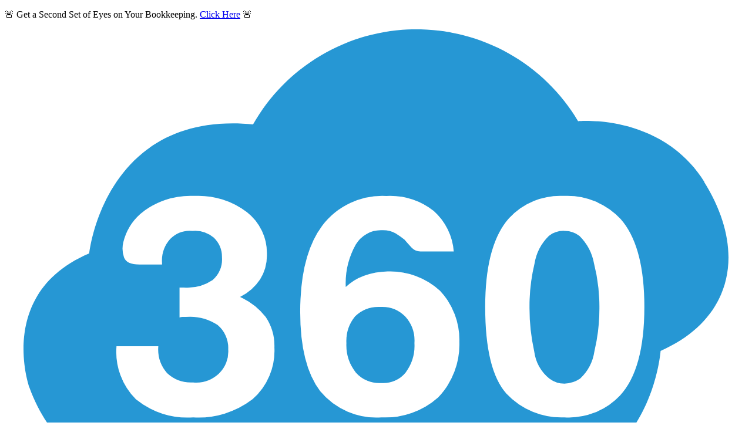

--- FILE ---
content_type: text/html; charset=UTF-8
request_url: https://bookkeeper360.com/blog/2016/01/
body_size: 8646
content:
<!DOCTYPE html><html lang="en-US" prefix="og: http://ogp.me/ns#"><head><meta charset="utf-8" /><!-- Global site tag (gtag.js) - Google Ads: 630430643 -->
<script
  async
  src="https://www.googletagmanager.com/gtag/js?id=AW-630430643"
></script>
<script>
  window.dataLayer = window.dataLayer || [];
  function gtag() {
    dataLayer.push(arguments);
  }
  gtag("js", new Date());

  gtag("config", "AW-630430643");
</script>
<title>January 2016 | Blog | Bookkeeper360</title><link rel="canonical" href="https://bookkeeper360.com/blog/2016/01/" /><meta property="og:url" content="https://bookkeeper360.com/blog/2016/01/" /><meta property="og:type" content="website" /><meta property="og:site_name" content="Bookkeeper360" /><meta property="og:title" content="January 2016 | Blog | Bookkeeper360" /><meta property="og:description" content="We take care of recording all transactions and reconciling your books, so you can spend more time doing the things you love." /><meta property="og:image" content="https://bookkeeper360.com/images/meta/meta-image.png" /><meta name="twitter:title" content="January 2016 | Blog | Bookkeeper360" /><meta name="twitter:description" content="We take care of recording all transactions and reconciling your books, so you can spend more time doing the things you love." /><meta name="twitter:image" content="https://bookkeeper360.com/images/meta/meta-image.png" /><meta name="twitter:site" content="@bookkeeper360" /><meta name="twitter:card" content="summary_large_image" /><meta name="description" content="We take care of recording all transactions and reconciling your books, so you can spend more time doing the things you love." /><meta content="C31AD7C2A19B42C674E56B3EB0493208" name="msvalidate.01" /><meta content="telephone=no" name="format-detection" /><meta content="ie=edge" http-equiv="x-ua-compatible" /><meta content="user-scalable=no, initial-scale=1, maximum-scale=1, minimum-scale=1, width=device-width, height=device-height" name="viewport" /><link href="//ajax.googleapis.com" rel="dns-prefetch" /><link href="//ajax.googleapis.com" rel="preconnect" /><link href="/images/favicon/favicon.ico" rel="shortcut icon" type="image/x-icon" /><link href="/images/meta/apple-touch-icon.png" rel="apple-touch-icon" /><link href="/images/meta/apple-touch-icon-57x57.png" rel="apple-touch-icon" sizes="57x57" /><link href="/images/meta/apple-touch-icon-72x72.png" rel="apple-touch-icon" sizes="72x72" /><link href="/images/meta/apple-touch-icon-76x76.png" rel="apple-touch-icon" sizes="76x76" /><link href="/images/meta/apple-touch-icon-114x114.png" rel="apple-touch-icon" sizes="114x114" /><link href="/images/meta/apple-touch-icon-120x120.png" rel="apple-touch-icon" sizes="120x120" /><link href="/images/meta/apple-touch-icon-144x144.png" rel="apple-touch-icon" sizes="144x144" /><link href="/images/meta/apple-touch-icon-152x152.png" rel="apple-touch-icon" sizes="152x152" /><link href="/images/meta/apple-touch-icon-180x180.png" rel="apple-touch-icon" sizes="180x180" /><link href="/stylesheets/main.css" rel="stylesheet" crossorigin="" /><link href="https://fonts.googleapis.com/css2?family=Montserrat:wght@500;600;700;800&family=Nunito:wght@500;800&family=Roboto+Mono&display=swap" rel="stylesheet" /><script>(function(w,d,s,l,i){w[l]=w[l]||[];w[l].push({'gtm.start':
new Date().getTime(),event:'gtm.js'});var f=d.getElementsByTagName(s)[0],
j=d.createElement(s),dl=l!='dataLayer'?'&l='+l:'';j.async=true;j.src=
'https://www.googletagmanager.com/gtm.js?id='+i+dl;f.parentNode.insertBefore(j,f);
})(window,document,'script','dataLayer','GTM-P82S44R');</script><script async="" data-pid="1BDbN0RUzSg1a8Myb" data-version="062024" id="vtag-ai-js" src="https://r2.leadsy.ai/tag.js"></script><script>(function() {
window.__insp = window.__insp || [];
__insp.push(['wid', 1828014918]);
var ldinsp = function(){
if(typeof window.__inspld != "undefined") return; window.__inspld = 1; var insp = document.createElement('script'); insp.type = 'text/javascript'; insp.async = true; insp.id = "inspsync"; insp.src = ('https:' == document.location.protocol ? 'https' : 'http') + '://cdn.inspectlet.com/inspectlet.js?wid=1828014918&r=' + Math.floor(new Date().getTime()/3600000); var x = document.getElementsByTagName('script')[0]; x.parentNode.insertBefore(insp, x); };
setTimeout(ldinsp, 0);
})();</script><!-- Google Tag Manager -->
<script>(function(w,d,s,l,i){w[l]=w[l]||[];w[l].push({'gtm.start':
new Date().getTime(),event:'gtm.js'});var f=d.getElementsByTagName(s)[0],
j=d.createElement(s),dl=l!='dataLayer'?'&l='+l:'';j.async=true;j.src=
'https://www.googletagmanager.com/gtm.js?id='+i+dl;f.parentNode.insertBefore(j,f);
})(window,document,'script','dataLayer','GTM-P82S44R');</script>
<!-- End Google Tag Manager --><script id="vtag-ai-js" async src="https://r2.leadsy.ai/tag.js" data-pid="1BDbN0RUzSg1a8Myb" data-version="062024"></script></head><body class="preload blog blog_2016 blog_2016_01 blog_2016_01_index blog_archives" data-action="resize@window->site#displaceContentBelowBanner" data-controller="site"><div class="banner" data-site-target="banner"><div class="banner-inner bg-gradient-to-r from-darkblue-500 via-blue-500 to-darkblue-500"><p class="font-bold">🚨 Get a Second Set of Eyes on Your Bookkeeping.&nbsp;<a href="https://landing.bookkeeper360.com/-bookkeeping-health-check" class="underline hover:opacity-50" target="_blank" rel="noopener noreferrer nofollow">Click Here</a>&nbsp;🚨</p></div></div><nav class="group/nav fixed left-0 w-full z-20 data-[nav-scrolled-value=true]:shadow-md data-[nav-scrolled-value=true]:bg-white" data-action="scroll@window->nav#toggleScrolled click@document->nav#close" data-controller="nav" data-nav-mobile-menu-active-value="false" data-site-target="nav"><div class="mx-auto max-w-7xl px-5 flex justify-between items-center gap-5 relative md:px-8 h-[var(--nav-height)]"><a href="/" class="block relative z-30"><img src="/images/logos/bk360-cloud.svg" alt="Bookkeeper360 logo icon" class="block w-14 duration-100 hover:scale-[105%] will-change-transform" /></a><mobile-menu class="block min-[1200px]:hidden relative z-30"><popout class="!shadow-slate-950/75 @container absolute bg-white block duration-200 ease-in-out-expo group-data-[nav-mobile-menu-active-value=false]/nav:opacity-0 group-data-[nav-mobile-menu-active-value=false]/nav:pointer-events-none group-data-[nav-mobile-menu-active-value=false]/nav:scale-[98%] max-h-[calc(100dvh-10.5rem)] max-w-lg md:w-[calc(100vw-4rem)] overflow-y-auto right-0 rounded-lg shadow-2xl top-[3.5rem] w-[calc(100vw-2.5rem)]"><popout-section class="p-5 flex items-center justify-between gap-x-8 gap-y-5 flex-wrap border-b @lg:px-8"><div class="flex items-center gap-4"><a href="https://meetings.hubspot.com/smuller2/main-scheduler" class="button small orange">Free Consultation</a><a href="https://app.bookkeeper360.com/signin" class="py-2 flex items-center gap-1.5 group"><span class="text-[15px] font-semibold text-slate-600 duration-100 group-hover:text-blue-500">Login</span><svg xmlns="http://www.w3.org/2000/svg" viewBox="0 0 100 100" class="size-2.5 fill-slate-600 duration-100 group-hover:fill-blue-500 group-hover:translate-x-0.5"><g id="a97231cd-8fe3-4b2e-bde5-daeea1e56596" data-name="Content"><path d="M100,50a9.35582,9.35582,0,0,1-3.02,6.88L55.71051,94.84174a9.02788,9.02788,0,0,1-12.75266-.52866l0-.00005a9.02787,9.02787,0,0,1,.52732-12.7586L67.96,59.03H9.34167A9.28949,9.28949,0,0,1,.00147,49.835,9.01317,9.01317,0,0,1,9.03,40.97H67.96L43.48515,18.44552a9.02787,9.02787,0,0,1-.52731-12.75861l0,0A9.02788,9.02788,0,0,1,55.7105,5.15825L96.98,43.12A9.35582,9.35582,0,0,1,100,50Z"></path></g></svg></a></div><a href="tel:800-478-5082" class="py-2 text-[15px] text-slate-600 font-bold duration-100 hover:text-blue-500">(800) 478-5082</a></popout-section><popout-section class="p-5 border-b @lg:px-8 grid grid-cols-1 grid-rows-[auto_auto] gap-y-10 @xs:grid-cols-2 @xs:grid-rows-1"><a href="/pricing" class="text-sm font-semibold text-slate-800 duration-100 hover:text-blue-500">Pricing</a><a href="/partner-program" class="text-sm font-semibold text-slate-800 duration-100 hover:text-blue-500">Partner Program</a></popout-section><popout-section class="block p-5 border-b @lg:p-8"><h4 class="uppercase font-semibold text-slate-400 tracking-widest mb-3 text-xs">Services</h4><ul class="@md:grid @md:grid-cols-2 @md:grid-rows-[auto_auto_1fr]"><li><a href="/app" class="py-2 text-slate-600 duration-100 group/service hover:text-blue-500 flex items-center gap-2.5"><img src="/images/icons/services/bk360-app--circle.svg" class="size-7 duration-200 group-hover/service:scale-110" alt="Our App icon" /><span class="whitespace-nowrap font-semibold text-base text-slate-800 duration-100 group-hover/service:text-blue-500">Our App</span></a></li><li><a href="/services/bookkeeping" class="py-2 text-slate-600 duration-100 group/service hover:text-blue-500 flex items-center gap-2.5"><img src="/images/icons/services/bookkeeping--circle.svg" class="size-7 duration-200 group-hover/service:scale-110" alt="Bookkeeping icon" /><span class="whitespace-nowrap font-semibold text-base text-slate-800 duration-100 group-hover/service:text-blue-500">Bookkeeping</span></a></li><li><a href="/services/cfo-advisory" class="py-2 text-slate-600 duration-100 group/service hover:text-blue-500 flex items-center gap-2.5"><img src="/images/icons/services/cfo-advisory--circle.svg" class="size-7 duration-200 group-hover/service:scale-110" alt="CFO Advisory icon" /><span class="whitespace-nowrap font-semibold text-base text-slate-800 duration-100 group-hover/service:text-blue-500">CFO Advisory</span></a></li><li><a href="/services/payroll-hr" class="py-2 text-slate-600 duration-100 group/service hover:text-blue-500 flex items-center gap-2.5"><img src="/images/icons/services/payroll-hr--circle.svg" class="size-7 duration-200 group-hover/service:scale-110" alt="Payroll &amp; HR icon" /><span class="whitespace-nowrap font-semibold text-base text-slate-800 duration-100 group-hover/service:text-blue-500">Payroll & HR</span></a></li><li><a href="/services/tax" class="py-2 text-slate-600 duration-100 group/service hover:text-blue-500 flex items-center gap-2.5"><img src="/images/icons/services/tax--circle.svg" class="size-7 duration-200 group-hover/service:scale-110" alt="Tax icon" /><span class="whitespace-nowrap font-semibold text-base text-slate-800 duration-100 group-hover/service:text-blue-500">Tax</span></a><a href="/services/tax/r-and-d-tax-credit" class="whitespace-nowrap text-[13px] py-[5px] text-slate-800 font-semibold duration-100 hover:text-blue-500 relative ml-[53.5px] before:border-l before:border-b before:absolute before:h-3 before:w-8 before:right-[calc(100%+0.5rem)] before:top-0">R & D Tax Credit</a></li><li><a href="/services/back-office-technology" class="py-2 text-slate-600 duration-100 group/service hover:text-blue-500 flex items-center gap-2.5"><img src="/images/icons/services/back-office-technology--circle.svg" class="size-7 duration-200 group-hover/service:scale-110" alt="Back-Office icon" /><span class="whitespace-nowrap font-semibold text-base text-slate-800 duration-100 group-hover/service:text-blue-500">Back-Office</span></a></li></ul></popout-section><popout-section class="p-5 @lg:p-8 grid grid-cols-1 grid-rows-[auto_auto] gap-y-10 @xs:grid-cols-2 @xs:grid-rows-1"><div><h4 class="uppercase font-semibold text-slate-400 tracking-widest mb-3 text-xs">Industries</h4><ul><li><a href="/ecommerce" class="text-sm py-1 font-semibold text-slate-800 duration-100 hover:text-blue-500">eCommerce</a></li><li><a href="/saas" class="text-sm py-1 font-semibold text-slate-800 duration-100 hover:text-blue-500">SaaS</a></li><li><a href="/service" class="text-sm py-1 font-semibold text-slate-800 duration-100 hover:text-blue-500">Service</a></li><li><a href="/healthcare" class="text-sm py-1 font-semibold text-slate-800 duration-100 hover:text-blue-500">Healthcare</a></li><li><a href="/real-estate" class="text-sm py-1 font-semibold text-slate-800 duration-100 hover:text-blue-500">Real Estate</a></li><li><a href="/nonprofit" class="text-sm py-1 font-semibold text-slate-800 duration-100 hover:text-blue-500">Nonprofit</a></li></ul></div><div><h4 class="uppercase font-semibold text-slate-400 tracking-widest mb-3 text-xs">Company</h4><ul><li><a href="/about" class="text-sm py-1 font-semibold text-slate-800 duration-100 hover:text-blue-500">About</a></li><li><a href="/team" class="text-sm py-1 font-semibold text-slate-800 duration-100 hover:text-blue-500">Meet the Team</a></li><li><a href="/about-nick-pasquarosa" class="text-sm py-1 font-semibold text-slate-800 duration-100 hover:text-blue-500">Meet Our CEO</a></li><li><a href="/blog" class="text-sm py-1 font-semibold text-slate-800 duration-100 hover:text-blue-500">Blog</a></li><li><a href="/press" class="text-sm py-1 font-semibold text-slate-800 duration-100 hover:text-blue-500">Press</a></li><li><a href="https://bookkeeper360.breezy.hr/" class="text-sm py-1 font-semibold text-slate-800 duration-100 hover:text-blue-500">Careers - We're Hiring!</a></li><li><a href="/community" class="text-sm py-1 font-semibold text-slate-800 duration-100 hover:text-blue-500">Community</a></li></ul></div></popout-section></popout><button class="flex flex-col items-center justify-center size-10 group gap-1.5" data-action="click->nav#toggleMobileMenu"><span class="[&:nth-child(2)]:group-data-[nav-mobile-menu-active-value=true]/nav:opacity-0 bg-slate-600 duration-200 first:origin-top-right group-data-[nav-mobile-menu-active-value=true]/nav:first:-rotate-45 group-data-[nav-mobile-menu-active-value=true]/nav:first:translate-y-px group-data-[nav-mobile-menu-active-value=true]/nav:last:-translate-y-px group-data-[nav-mobile-menu-active-value=true]/nav:last:rotate-45 group-hover:bg-blue-500 h-[0.1875rem] last:origin-bottom-right rounded-sm w-6"></span><span class="[&:nth-child(2)]:group-data-[nav-mobile-menu-active-value=true]/nav:opacity-0 bg-slate-600 duration-200 first:origin-top-right group-data-[nav-mobile-menu-active-value=true]/nav:first:-rotate-45 group-data-[nav-mobile-menu-active-value=true]/nav:first:translate-y-px group-data-[nav-mobile-menu-active-value=true]/nav:last:-translate-y-px group-data-[nav-mobile-menu-active-value=true]/nav:last:rotate-45 group-hover:bg-blue-500 h-[0.1875rem] last:origin-bottom-right rounded-sm w-6"></span><span class="[&:nth-child(2)]:group-data-[nav-mobile-menu-active-value=true]/nav:opacity-0 bg-slate-600 duration-200 first:origin-top-right group-data-[nav-mobile-menu-active-value=true]/nav:first:-rotate-45 group-data-[nav-mobile-menu-active-value=true]/nav:first:translate-y-px group-data-[nav-mobile-menu-active-value=true]/nav:last:-translate-y-px group-data-[nav-mobile-menu-active-value=true]/nav:last:rotate-45 group-hover:bg-blue-500 h-[0.1875rem] last:origin-bottom-right rounded-sm w-6"></span></button></mobile-menu><desktop-menu class="flex items-center relative z-30 max-[1199px]:hidden"><ul class="flex items-center text-[15px]"><li class="group relative"><div class="py-2 px-3 font-semibold text-slate-800 cursor-default group-hover:text-blue-500">Services</div><dropdown class="block absolute top-full left-1/2 -translate-x-1/2 pointer-events-none group-hover:pointer-events-auto"><popout class="block bg-white rounded-md shadow-2xl !shadow-slate-950/50 mt-3 scale-95 duration-200 px-6 py-3 opacity-0 ring-1 ring-slate-500/5 group-hover:scale-100 group-hover:opacity-100 min-w-[12rem] relative before:left-1/2 before:-translate-x-1/2 before:size-4 before:rounded-tl-[3px] before:border-l before:border-t before:border-slate-500/10 before:top-0 before:-translate-y-1/2 before:rotate-45 before:absolute before:bg-white before:z-1"><ul><li></li><li><a href="/services/bookkeeping" class="py-2 text-slate-800 duration-100 group/service hover:text-blue-500 flex items-center gap-2.5"><img src="/images/icons/services/bookkeeping--circle.svg" class="size-7 duration-200 group-hover/service:scale-110" alt="Bookkeeping icon" /><span class="whitespace-nowrap font-semibold text-base text-slate-800 duration-100 group-hover/service:text-blue-500">Bookkeeping</span></a></li><li><a href="/services/cfo-advisory" class="py-2 text-slate-800 duration-100 group/service hover:text-blue-500 flex items-center gap-2.5"><img src="/images/icons/services/cfo-advisory--circle.svg" class="size-7 duration-200 group-hover/service:scale-110" alt="CFO Advisory icon" /><span class="whitespace-nowrap font-semibold text-base text-slate-800 duration-100 group-hover/service:text-blue-500">CFO Advisory</span></a></li><li><a href="/services/payroll-hr" class="py-2 text-slate-800 duration-100 group/service hover:text-blue-500 flex items-center gap-2.5"><img src="/images/icons/services/payroll-hr--circle.svg" class="size-7 duration-200 group-hover/service:scale-110" alt="Payroll &amp; HR icon" /><span class="whitespace-nowrap font-semibold text-base text-slate-800 duration-100 group-hover/service:text-blue-500">Payroll & HR</span></a></li><li><a href="/services/tax" class="py-2 text-slate-800 duration-100 group/service hover:text-blue-500 flex items-center gap-2.5"><img src="/images/icons/services/tax--circle.svg" class="size-7 duration-200 group-hover/service:scale-110" alt="Tax icon" /><span class="whitespace-nowrap font-semibold text-base text-slate-800 duration-100 group-hover/service:text-blue-500">Tax</span></a><a href="/services/tax/r-and-d-tax-credit" class="whitespace-nowrap text-[13px] py-[5px] text-slate-800 font-semibold duration-100 hover:text-blue-500 relative ml-[53.5px] before:border-l before:border-b before:absolute before:h-3 before:w-8 before:right-[calc(100%+0.5rem)] before:top-0">R & D Tax Credit</a></li><li><a href="/services/back-office-technology" class="py-2 text-slate-800 duration-100 group/service hover:text-blue-500 flex items-center gap-2.5"><img src="/images/icons/services/back-office-technology--circle.svg" class="size-7 duration-200 group-hover/service:scale-110" alt="Back-Office icon" /><span class="whitespace-nowrap font-semibold text-base text-slate-800 duration-100 group-hover/service:text-blue-500">Back-Office</span></a></li></ul></popout></dropdown></li><li><a href="/app" class="py-2 px-3 text-slate-800 font-semibold duration-100 hover:text-blue-500 whitespace-nowrap">Software</a></li><li class="group relative"><div class="py-2 px-3 font-semibold text-slate-800 cursor-default group-hover:text-blue-500">Industries</div><dropdown class="block absolute top-full left-1/2 -translate-x-1/2 pointer-events-none group-hover:pointer-events-auto"><popout class="block bg-white rounded-md shadow-2xl !shadow-slate-950/50 mt-3 scale-95 duration-200 px-6 py-3 opacity-0 ring-1 ring-slate-500/5 group-hover:scale-100 group-hover:opacity-100 min-w-[12rem] relative before:left-1/2 before:-translate-x-1/2 before:size-4 before:rounded-tl-[3px] before:border-l before:border-t before:border-slate-500/10 before:top-0 before:-translate-y-1/2 before:rotate-45 before:absolute before:bg-white before:z-1"><ul><li><a href="/ecommerce" class="py-2 font-semibold text-slate-800 duration-100 hover:text-blue-500 whitespace-nowrap">eCommerce</a></li><li><a href="/saas" class="py-2 font-semibold text-slate-800 duration-100 hover:text-blue-500 whitespace-nowrap">SaaS</a></li><li><a href="/service" class="py-2 font-semibold text-slate-800 duration-100 hover:text-blue-500 whitespace-nowrap">Service</a></li><li><a href="/healthcare" class="py-2 font-semibold text-slate-800 duration-100 hover:text-blue-500 whitespace-nowrap">Healthcare</a></li><li><a href="/real-estate" class="py-2 font-semibold text-slate-800 duration-100 hover:text-blue-500 whitespace-nowrap">Real Estate</a></li><li><a href="/nonprofit" class="py-2 font-semibold text-slate-800 duration-100 hover:text-blue-500 whitespace-nowrap">Nonprofit</a></li></ul></popout></dropdown></li><li><a href="/pricing" class="py-2 px-3 text-slate-800 font-semibold duration-100 hover:text-blue-500 whitespace-nowrap">Pricing</a></li><li class="group relative"><div class="py-2 px-3 font-semibold text-slate-800 cursor-default group-hover:text-blue-500">Company</div><dropdown class="block absolute top-full left-1/2 -translate-x-1/2 pointer-events-none group-hover:pointer-events-auto"><popout class="block bg-white rounded-md shadow-2xl !shadow-slate-950/50 mt-3 scale-95 duration-200 px-6 py-3 opacity-0 ring-1 ring-slate-500/5 group-hover:scale-100 group-hover:opacity-100 min-w-[12rem] relative before:left-1/2 before:-translate-x-1/2 before:size-4 before:rounded-tl-[3px] before:border-l before:border-t before:border-slate-500/10 before:top-0 before:-translate-y-1/2 before:rotate-45 before:absolute before:bg-white before:z-1"><ul><li><a href="/about" class="py-2 font-semibold text-slate-800 duration-100 hover:text-blue-500 whitespace-nowrap">About</a></li><li><a href="/team" class="py-2 font-semibold text-slate-800 duration-100 hover:text-blue-500 whitespace-nowrap">Meet the Team</a></li><li><a href="/about-nick-pasquarosa" class="py-2 font-semibold text-slate-800 duration-100 hover:text-blue-500 whitespace-nowrap">Meet Our CEO</a></li><li><a href="/blog" class="py-2 font-semibold text-slate-800 duration-100 hover:text-blue-500 whitespace-nowrap">Blog</a></li><li><a href="/press" class="py-2 font-semibold text-slate-800 duration-100 hover:text-blue-500 whitespace-nowrap">Press</a></li><li><a href="https://bookkeeper360.breezy.hr/" class="py-2 font-semibold text-slate-800 duration-100 hover:text-blue-500 whitespace-nowrap">Careers - We're Hiring!</a></li><li><a href="/community" class="py-2 font-semibold text-slate-800 duration-100 hover:text-blue-500 whitespace-nowrap">Community</a></li></ul></popout></dropdown></li><li><a href="/partner-program" class="py-2 px-3 text-slate-800 font-semibold duration-100 hover:text-blue-500 whitespace-nowrap">Partner Program</a></li></ul><div class="flex items-center gap-3"><a href="tel:800-478-5082" class="py-2 px-3 text-[15px] text-slate-800 font-bold duration-100 hover:text-blue-500 whitespace-nowrap">(800) 478-5082</a><div class="flex items-center gap-2"><a href="https://meetings.hubspot.com/smuller2/main-scheduler" class="button small orange">Free Consultation</a><a href="https://app.bookkeeper360.com/signin" class="py-2 px-3 flex items-center gap-1.5 group"><span class="text-[15px] font-semibold text-slate-800 duration-100 group-hover:text-blue-500">Login</span><svg xmlns="http://www.w3.org/2000/svg" viewBox="0 0 100 100" class="size-2.5 fill-slate-800 duration-100 group-hover:fill-blue-500 group-hover:translate-x-0.5"><g id="a97231cd-8fe3-4b2e-bde5-daeea1e56596" data-name="Content"><path d="M100,50a9.35582,9.35582,0,0,1-3.02,6.88L55.71051,94.84174a9.02788,9.02788,0,0,1-12.75266-.52866l0-.00005a9.02787,9.02787,0,0,1,.52732-12.7586L67.96,59.03H9.34167A9.28949,9.28949,0,0,1,.00147,49.835,9.01317,9.01317,0,0,1,9.03,40.97H67.96L43.48515,18.44552a9.02787,9.02787,0,0,1-.52731-12.75861l0,0A9.02788,9.02788,0,0,1,55.7105,5.15825L96.98,43.12A9.35582,9.35582,0,0,1,100,50Z"></path></g></svg></a></div></div></desktop-menu></div></nav><header class="page-header header--slant header--overlap-adjust"><div class="content center max-width"><div class="heading-container"><h1>Blog</h1><h2 class="filter-text">January 2016</h2></div><div class="blog-filter-group"><div class="blog-filter archives"><button class="blog-filter-list-toggle card shadow shadow--neutral shadow--small shadow--hover" data-filter-list-toggle="archives"><span>Archives</span><svg xmlns="http://www.w3.org/2000/svg" viewBox="0 0 40 40"><path d="M32.282 21.446L14.024 39.694a.999.999 0 0 1-1.44 0l-2.164-2.165a1.017 1.017 0 0 1 0-1.44l16.093-16.093L10.42 3.903a1.017 1.017 0 0 1 0-1.44L12.584.3a1.017 1.017 0 0 1 1.44 0l18.258 18.257a2.046 2.046 0 0 1 0 2.89z"/></svg></button><div class="blog-filter-list card shadow shadow--dark shadow--large"><ul><li><a href="/blog/2026/01/">January 2026</a></li><li><a href="/blog/2025/12/">December 2025</a></li><li><a href="/blog/2025/10/">October 2025</a></li><li><a href="/blog/2025/09/">September 2025</a></li><li><a href="/blog/2025/08/">August 2025</a></li><li><a href="/blog/2025/07/">July 2025</a></li><li><a href="/blog/2025/06/">June 2025</a></li><li><a href="/blog/2025/05/">May 2025</a></li><li><a href="/blog/2025/04/">April 2025</a></li><li><a href="/blog/2025/03/">March 2025</a></li><li><a href="/blog/2025/02/">February 2025</a></li><li><a href="/blog/2025/01/">January 2025</a></li><li><a href="/blog/2024/04/">April 2024</a></li><li><a href="/blog/2024/03/">March 2024</a></li><li><a href="/blog/2023/11/">November 2023</a></li><li><a href="/blog/2023/10/">October 2023</a></li><li><a href="/blog/2023/09/">September 2023</a></li><li><a href="/blog/2023/08/">August 2023</a></li><li><a href="/blog/2023/07/">July 2023</a></li><li><a href="/blog/2023/06/">June 2023</a></li><li><a href="/blog/2023/05/">May 2023</a></li><li><a href="/blog/2023/04/">April 2023</a></li><li><a href="/blog/2022/12/">December 2022</a></li><li><a href="/blog/2022/11/">November 2022</a></li><li><a href="/blog/2022/02/">February 2022</a></li><li><a href="/blog/2022/01/">January 2022</a></li><li><a href="/blog/2021/09/">September 2021</a></li><li><a href="/blog/2021/07/">July 2021</a></li><li><a href="/blog/2021/06/">June 2021</a></li><li><a href="/blog/2021/03/">March 2021</a></li><li><a href="/blog/2021/02/">February 2021</a></li><li><a href="/blog/2021/01/">January 2021</a></li><li><a href="/blog/2020/12/">December 2020</a></li><li><a href="/blog/2020/10/">October 2020</a></li><li><a href="/blog/2020/09/">September 2020</a></li><li><a href="/blog/2020/08/">August 2020</a></li><li><a href="/blog/2020/07/">July 2020</a></li><li><a href="/blog/2020/01/">January 2020</a></li><li><a href="/blog/2019/12/">December 2019</a></li><li><a href="/blog/2019/11/">November 2019</a></li><li><a href="/blog/2019/07/">July 2019</a></li><li><a href="/blog/2019/06/">June 2019</a></li><li><a href="/blog/2019/01/">January 2019</a></li><li><a href="/blog/2018/12/">December 2018</a></li><li><a href="/blog/2018/11/">November 2018</a></li><li><a href="/blog/2018/10/">October 2018</a></li><li><a href="/blog/2018/08/">August 2018</a></li><li><a href="/blog/2018/07/">July 2018</a></li><li><a href="/blog/2018/06/">June 2018</a></li><li><a href="/blog/2018/05/">May 2018</a></li><li><a href="/blog/2018/04/">April 2018</a></li><li><a href="/blog/2018/03/">March 2018</a></li><li><a href="/blog/2018/02/">February 2018</a></li><li><a href="/blog/2018/01/">January 2018</a></li><li><a href="/blog/2017/12/">December 2017</a></li><li><a href="/blog/2017/11/">November 2017</a></li><li><a href="/blog/2017/10/">October 2017</a></li><li><a href="/blog/2017/08/">August 2017</a></li><li><a href="/blog/2017/07/">July 2017</a></li><li><a href="/blog/2017/05/">May 2017</a></li><li><a href="/blog/2017/02/">February 2017</a></li><li><a href="/blog/2017/01/">January 2017</a></li><li><a href="/blog/2016/12/">December 2016</a></li><li><a href="/blog/2016/09/">September 2016</a></li><li><a href="/blog/2016/08/">August 2016</a></li><li><a href="/blog/2016/07/">July 2016</a></li><li><a href="/blog/2016/05/">May 2016</a></li><li><a href="/blog/2016/04/">April 2016</a></li><li><a href="/blog/2016/01/">January 2016</a></li><li><a href="/blog/2015/12/">December 2015</a></li><li><a href="/blog/2015/11/">November 2015</a></li><li><a href="/blog/2015/10/">October 2015</a></li><li><a href="/blog/2015/09/">September 2015</a></li><li><a href="/blog/2015/08/">August 2015</a></li><li><a href="/blog/2015/06/">June 2015</a></li><li><a href="/blog/2015/05/">May 2015</a></li><li><a href="/blog/2014/10/">October 2014</a></li></ul></div></div><div class="blog-filter categories"><button class="blog-filter-list-toggle card shadow shadow--neutral shadow--small shadow--hover" data-filter-list-toggle="categories"><span>Categories</span><svg xmlns="http://www.w3.org/2000/svg" viewBox="0 0 40 40"><path d="M32.282 21.446L14.024 39.694a.999.999 0 0 1-1.44 0l-2.164-2.165a1.017 1.017 0 0 1 0-1.44l16.093-16.093L10.42 3.903a1.017 1.017 0 0 1 0-1.44L12.584.3a1.017 1.017 0 0 1 1.44 0l18.258 18.257a2.046 2.046 0 0 1 0 2.89z"/></svg></button><div class="blog-filter-list card shadow shadow--dark shadow--large"><ul><li><a href="/blog/categories/accounting-and-bookkeeping/">Accounting & Bookkeeping</a></li><li><a href="/blog/categories/advisory/">Advisory</a></li><li><a href="/blog/categories/payroll/">Payroll</a></li><li><a href="/blog/categories/press-and-media/">Press & Media</a></li><li><a href="/blog/categories/tax/">Tax</a></li><li><a href="/blog/categories/technology/">Technology</a></li></ul></div></div></div></div></header><main><section class="blog-root"><div class="content center max-width"><section class="article-feed"><ul><li class="article-box card shadow shadow--neutral shadow--medium shadow--hover"><a href="/blog/bill-com-magically-simple-business-payments/"><div class="article-image" style="background-image: url(/images/uploads/bill-dot-com.png)"></div><div class="article-info"><h2 class="article-title">Bill.com - Magically Simple Business Payments</h2><p class="article-excerpt">Approving and paying your business bills has never been easier. Now you
can approve and pay your bills in one place, on the go and in half th...</p><ul class="article-category-tags"><li data-url="/blog/categories/technology/">Technology</li></ul></div></a></li><li class="article-box card shadow shadow--neutral shadow--medium shadow--hover"><a href="/blog/announcing-the-top-50-cloud-accountants-of-2015-north-america/"><div class="article-image" style="background-image: url(/images/uploads/cloud-inventory-management-software.jpg)"></div><div class="article-info"><h2 class="article-title">Announcing the Top 50 Cloud Accountants of 2015 (North America)</h2><p class="article-excerpt">2015 was a watershed year in Cloud Accounting in North America – truly amazing. At the beginning of the year, we announced the Top 50 Cloud A...</p><ul class="article-category-tags"><li data-url="/blog/categories/technology/">Technology</li></ul></div></a></li></ul></section><section class="pagination center"></section></div></section></main><footer><div class="center max-width"><div class="cta-box card center shadow shadow--large shadow--extra-dark shadow--over-light" id="get-started"><div class="container"><p>Ready to get started?</p><a href="tel:800-478-5082">(800) 478-5082</a></div><a href="https://meetings.hubspot.com/smuller2/main-scheduler" class="button orange whitespace-nowrap" data-signup-btn="true">Free Consultation</a></div><nav id="footer-nav"><div class="company-info"><div class="icon-text-container"><svg data-name="Layer 1" xmlns="http://www.w3.org/2000/svg" viewBox="0 0 40 40"><path d="M30.62 1.68A35.26 35.26 0 0 0 27 4.94 12.37 12.37 0 0 0 25.21 7c-1.33 2.11-.45 3.49.71 5.28.55.83 2.49 2.93 2.49 2.93a18.79 18.79 0 0 1-2.32 4.06A25.83 25.83 0 0 1 22.77 23a29.2 29.2 0 0 1-4 3.16c-.4.29-3.94 2.62-4.2 2.34l-1.66-1.67c-1-.93-1.88-2.5-3.32-2.55S5.24 26.87 4 27.82c-1.68 1.27-3.83 2.94-4 5.27a5.8 5.8 0 0 0 1.88 3.72c7 7.66 18.73-.28 24.89-5.1 6.89-5.49 14.4-13.71 13.08-23.3-.45-2.94-2.33-7.23-5.31-8.35a1.47 1.47 0 0 0-.83 0 8.05 8.05 0 0 0-3.09 1.62z" data-name="f1edd11a-4ee3-48ed-b24b-50efec665e30"/></svg><a href="tel:800-478-5082">(800) 478-5082</a></div><div class="icon-text-container"><svg data-name="Layer 1" xmlns="http://www.w3.org/2000/svg" viewBox="0 0 40 40"><path d="M16.77 23.32a6 6 0 0 0 3.29.9 6.13 6.13 0 0 0 3.17-.9L40 13v19.53a1.74 1.74 0 0 1-1.63 1.75H1.59A1.74 1.74 0 0 1 0 32.53V13z"/><path d="M18.36 20.84L0 9.42V7.31a1.66 1.66 0 0 1 1.59-1.59h36.78A1.65 1.65 0 0 1 40 7.35v2.14l-18.36 11.3a3.48 3.48 0 0 1-1.65.49 3.12 3.12 0 0 1-1.63-.44z"/></svg><a href="mailto:sales@bookkeeper360.com">sales@bookkeeper360.com</a></div><div class="flex gap-2"><a href="https://play.google.com/store/apps/details?id=com.bookkeeper360.bookkeeper&amp;pli=1"><img src="/images/misc/google-play.svg" class="h-10" alt="Google play" /></a><a href="https://apps.apple.com/us/app/bookkeeper360/id6504627010"><img src="/images/misc/ios-app-store.svg" class="h-10" alt="Ios app store" /></a></div></div><div class="footer-link-groups"><ul class="footer-link-group"><li class="footer-link-group-heading">Services</li><li><a href="/app">Our App</a></li><li><a href="/services/bookkeeping">Bookkeeping</a></li><li><a href="/services/cfo-advisory">CFO Advisory</a></li><li><a href="/services/payroll-hr">Payroll & HR</a></li><li><a href="/services/tax/">Tax</a></li><li><a href="/services/back-office-technology">Back-Office Technology</a></li><li><a href="/pricing">Pricing</a></li></ul><ul class="footer-link-group"><li class="footer-link-group-heading">Company</li><li><a href="/about/">About</a></li><li><a href="/team/">Meet the Team</a></li><li><a href="/blog/">Blog</a></li><li><a href="/press/">Press</a></li><li><a href="/job-openings.html">Careers</a></li><li><a href="/community/">Community</a></li></ul><ul class="footer-link-group"><li class="footer-link-group-heading">Resources</li><li><a href="/partner-program/">Partner Program</a></li><li><a href="/payment-method/">Payment Method</a></li><li><a href="/bookkeepers-near-me/">Bookkeepers Near Me</a></li><li><a href="/outsourced-accounting/">Outsourced Accounting</a></li></ul><ul class="footer-link-group"><li class="footer-link-group-heading">Legal</li><li><a href="/privacy-policy/">Privacy Policy</a></li><li><a href="/subscription-agreement/">Subscription Agreement</a></li></ul></div></nav><div class="bottom-bar"><div class="copyright">© 2012 -&nbsp;2026&nbsp;Bookkeeper360</div><div class="social-links"><a href="https://www.facebook.com/bookkeeper360/"><svg xmlns="http://www.w3.org/2000/svg" viewBox="0 0 40 40">
  
  <path d="M22.63229,36.99984V21.4908h5.2058l.77938-6.04413H22.63229v-3.859c0-1.74988.486-2.94252,2.99555-2.94252l3.20061-.00148V3.2379A42.89577,42.89577,0,0,0,24.16462,3c-4.61457,0-7.77381,2.81659-7.77381,7.98939v4.45744H11.17155V21.491h5.2191V37l6.24164-.00017Z"/>
</svg>
</a><a href="https://twitter.com/Bookkeeper360?ref_src=twsrc%5Egoogle%7Ctwcamp%5Eserp%7Ctwgr%5Eauthor"><?xml version="1.0" encoding="UTF-8"?><svg id="uuid-904ebd1d-3a59-48fc-bcea-4e0bd3b207bb" xmlns="http://www.w3.org/2000/svg" viewBox="0 0 100 100"><path d="M77.35903,7h14.58914l-31.87293,36.42872,37.49599,49.57128h-29.35908l-22.99508-30.06471-26.31159,30.06471H4.30754l34.09129-38.96462L2.42877,7h30.10441l20.78554,27.48031s24.04031-27.48031,24.04031-27.48031ZM72.23872,84.2677h8.084L28.14056,15.27364h-8.67498s52.77313,68.99406,52.77314,68.99406Z"/></svg></a><a href="https://www.linkedin.com/company/bookkeeper360-com/"><?xml version="1.0" encoding="UTF-8"?><svg id="uuid-9df4e46b-0c8a-40de-909e-7cb04c71072a"
  xmlns="http://www.w3.org/2000/svg" viewBox="0 0 100 100">
  <defs></defs>
  <path
    d="M92,0H8C3.58002,0,0,3.58002,0,8v84c0,4.41998,3.58002,8,8,8h84c4.41998,0,8-3.58002,8-8V8c0-4.41998-3.58002-8-8-8ZM29.73999,85.10999h-14.71997v-47.54999h14.71997v47.54999ZM22.44,31.33002c-4.84003.03998-8.79999-3.86005-8.84003-8.71002v-.07001c-.01996-4.82001,3.88-8.75,8.71002-8.76996,4.84998-.04004,8.79999,3.85999,8.84003,8.70996.03998,4.84003-3.86005,8.79999-8.71002,8.84003ZM84.92999,85.10999h-14.64996v-24.95996c0-6.85004-2.60004-10.67004-8.02002-10.67004-5.90002,0-8.97998,3.98004-8.97998,10.67004v24.95996h-14.12006v-47.54999h14.12006v6.40002c3.06995-4.95001,8.50995-7.92999,14.33997-7.85004,10.09003,0,17.31,6.15002,17.31,18.89001v30.10999Z" />
</svg>
</a><a href="https://www.instagram.com/bookkeeper360/?hl=en"><svg xmlns="http://www.w3.org/2000/svg" viewBox="0 0 40 40">
  
  <g>
    <path d="M36.869,12.32749a12.74479,12.74479,0,0,0-.63622-3.10642,8.53308,8.53308,0,0,0-4.50963-5.12745,12.181,12.181,0,0,0-4.50963-1.02924H16.585a24.45467,24.45467,0,0,0-4.22895.05614,11.76908,11.76908,0,0,0-3.19978.63626A8.62628,8.62628,0,0,0,5.13319,6.71349,9.56284,9.56284,0,0,0,3.262,11.01756,26.62944,26.62944,0,0,0,3,14.57309v7.63505c0,1.87133,0,3.74267.131,5.614A12.51959,12.51959,0,0,0,3.7672,30.835a8.51446,8.51446,0,0,0,3.55531,4.54734A10.32869,10.32869,0,0,0,12.038,36.86069c.78592.09357,1.57183.11228,2.37645.131s1.47826,0,2.22675,0h6.71766a42.61188,42.61188,0,0,0,4.35994-.1497,11.58248,11.58248,0,0,0,3.10622-.61754,8.49552,8.49552,0,0,0,5.0897-4.58477,11.41573,11.41573,0,0,0,.99175-4.3415c0-1.30993.09356-2.61987.09356-3.91109v-6.531C37,15.26549,36.96257,13.76842,36.869,12.32749Zm-2.9191,10.16135v2.45145A28.48526,28.48526,0,0,1,33.7628,28.29a7.16753,7.16753,0,0,1-.89819,2.69472A5.80077,5.80077,0,0,1,29.197,33.49229a13.4719,13.4719,0,0,1-2.97524.35555c-2.7694.11228-5.50137,0-8.23335.09357H14.80738a13.59978,13.59978,0,0,1-2.56357-.14971,7.65312,7.65312,0,0,1-2.50743-.58011,5.61391,5.61391,0,0,1-2.994-3.2187,9.75,9.75,0,0,1-.54265-2.69472c-.20583-3.25612-.11227-6.51225-.131-9.74966V14.89122a21.42867,21.42867,0,0,1,.2994-3.55554A6.40024,6.40024,0,0,1,7.6219,8.43511a5.70725,5.70725,0,0,1,2.80683-1.87133,9.35561,9.35561,0,0,1,2.11447-.37427c2.48872-.18713,4.95873-.131,7.48487-.131h5.071a26.00781,26.00781,0,0,1,3.19977.20585,7.48435,7.48435,0,0,1,2.65713.89824,5.61392,5.61392,0,0,1,2.45129,3.29355,8.68347,8.68347,0,0,1,.393,2.18946c.20583,3.23741.131,6.51224.1497,9.76836Z"/>
    <path d="M20.12163,11.24212a8.73913,8.73913,0,1,0,8.60661,8.86914q.001-.065.001-.13A8.795,8.795,0,0,0,20.12163,11.24212Zm-.11228,14.40927a5.614,5.614,0,1,1,5.61365-5.614A5.61382,5.61382,0,0,1,20.00935,25.65139Zm9.0754-16.78587a2.02086,2.02086,0,1,1-.05657-.00026Q29.05647,8.865,29.08475,8.86552Z"/>
  </g>
</svg>
</a><a href="https://www.youtube.com/channel/UCFMzP86xHRWk5lemezEZ-HQ"><svg xmlns="http://www.w3.org/2000/svg" viewBox="0 0 40 40">
  
  <path d="M20.887,33.79875l-8.20612-.15015A42.82012,42.82012,0,0,1,4.7555,33.159C.79284,32.34948.51214,28.38026.21836,25.05082a56.87956,56.87956,0,0,1,.51573-14.0881A4.81731,4.81731,0,0,1,5.48673,6.63445a262.36944,262.36944,0,0,1,26.61589-.25458,19.19357,19.19357,0,0,1,2.79412.33294c4.54369.79643,4.65456,5.29445,4.94846,9.08087a51.478,51.478,0,0,1-.3917,11.47025c-.45044,3.14662-1.3122,5.78407-4.94846,6.03869-4.55674.33294-9.00908.60061-13.57889.51573C20.92615,33.79875,20.9,33.79875,20.887,33.79875Zm-4.79572-7.96453c3.4338-1.97153,6.8024-3.91034,10.2168-5.86894-3.44051-1.97157-6.8026-3.91046-10.21692-5.86894Z"/>
</svg>
</a></div></div></div></footer><script>var script = document.createElement('script');
script.async = true; script.type = 'text/javascript';
var target = 'https://www.clickcease.com/monitor/stat.js';
script.src = target; var elem = document.head; elem.appendChild(script);</script><noscript><a href='https://www.clickcease.com' rel='nofollow'><img src='https://monitor.clickcease.com/stats/stats.aspx' alt='ClickCease'/></a></noscript><script>_linkedin_partner_id = "87769";
window._linkedin_data_partner_ids = window._linkedin_data_partner_ids || [];
window._linkedin_data_partner_ids.push(_linkedin_partner_id);</script><script>(function(l) {
  if (!l){window.lintrk = function(a,b){window.lintrk.q.push([a,b])};
  window.lintrk.q=[]}
  var s = document.getElementsByTagName("script")[0];
  var b = document.createElement("script");
  b.type = "text/javascript";b.async = true;
  b.src = "https://snap.licdn.com/li.lms-analytics/insight.min.js";
  s.parentNode.insertBefore(b, s);
})(window.lintrk);</script><noscript><img alt="" height="1" src="https://px.ads.linkedin.com/collect/?pid=87769&fmt=gif" style="display:none;" width="1" /></noscript><noscript><iframe height="0" src="https://www.googletagmanager.com/ns.html?id=GTM-P82S44R" style="display:none;visibility:hidden" width="0"></iframe></noscript><script src="//ajax.googleapis.com/ajax/libs/jquery/3.2.1/jquery.min.js"></script><script src="/javascripts/all.js"></script><!-- Google Tag Manager (noscript) -->
<noscript><iframe src="https://www.googletagmanager.com/ns.html?id=GTM-P82S44R"
height="0" width="0" style="display:none;visibility:hidden"></iframe></noscript>
<!-- End Google Tag Manager (noscript) --></body></html>

--- FILE ---
content_type: text/css; charset=UTF-8
request_url: https://bookkeeper360.com/stylesheets/main.css
body_size: 31193
content:
@layer tailwind_base{*,:after,:before{border:0 solid #e7e7f4;box-sizing:border-box}:after,:before{--tw-content:""}:host,html{-webkit-text-size-adjust:100%;font-feature-settings:normal;-webkit-tap-highlight-color:transparent;font-family:Montserrat,ui-sans-serif,system-ui,sans-serif,Apple Color Emoji,Segoe UI Emoji,Segoe UI Symbol,Noto Color Emoji;font-variation-settings:normal;line-height:1.5;-moz-tab-size:4;-o-tab-size:4;tab-size:4}body{line-height:inherit;margin:0}hr{border-top-width:1px;color:inherit;height:0}abbr:where([title]){-webkit-text-decoration:underline dotted;text-decoration:underline dotted}h1,h2,h3,h4,h5,h6{font-size:inherit;font-weight:inherit}a{color:inherit;text-decoration:inherit}b,strong{font-weight:bolder}code,kbd,pre,samp{font-feature-settings:normal;font-family:ui-monospace,SFMono-Regular,Menlo,Monaco,Consolas,Liberation Mono,Courier New,monospace;font-size:1em;font-variation-settings:normal}small{font-size:80%}sub,sup{font-size:75%;line-height:0;position:relative;vertical-align:baseline}sub{bottom:-.25em}sup{top:-.5em}table{border-collapse:collapse;border-color:inherit;text-indent:0}button,input,optgroup,select,textarea{font-feature-settings:inherit;color:inherit;font-family:inherit;font-size:100%;font-variation-settings:inherit;font-weight:inherit;letter-spacing:inherit;line-height:inherit;margin:0;padding:0}button,select{text-transform:none}button,input:where([type=button]),input:where([type=reset]),input:where([type=submit]){-webkit-appearance:button;background-color:transparent;background-image:none}:-moz-focusring{outline:auto}:-moz-ui-invalid{box-shadow:none}progress{vertical-align:baseline}::-webkit-inner-spin-button,::-webkit-outer-spin-button{height:auto}[type=search]{-webkit-appearance:textfield;outline-offset:-2px}::-webkit-search-decoration{-webkit-appearance:none}::-webkit-file-upload-button{-webkit-appearance:button;font:inherit}summary{display:list-item}blockquote,dd,dl,figure,h1,h2,h3,h4,h5,h6,hr,p,pre{margin:0}fieldset{margin:0}fieldset,legend{padding:0}menu,ol,ul{list-style:none;margin:0;padding:0}dialog{padding:0}textarea{resize:vertical}input::-moz-placeholder,textarea::-moz-placeholder{color:#9ca3af;opacity:1}input::placeholder,textarea::placeholder{color:#9ca3af;opacity:1}[role=button],button{cursor:pointer}:disabled{cursor:default}audio,canvas,embed,iframe,img,object,svg,video{display:block;vertical-align:middle}img,video{height:auto;max-width:100%}[hidden]{display:none}*,:after,:before{--tw-border-spacing-x:0;--tw-border-spacing-y:0;--tw-translate-x:0;--tw-translate-y:0;--tw-rotate:0;--tw-skew-x:0;--tw-skew-y:0;--tw-scale-x:1;--tw-scale-y:1;--tw-pan-x: ;--tw-pan-y: ;--tw-pinch-zoom: ;--tw-scroll-snap-strictness:proximity;--tw-gradient-from-position: ;--tw-gradient-via-position: ;--tw-gradient-to-position: ;--tw-ordinal: ;--tw-slashed-zero: ;--tw-numeric-figure: ;--tw-numeric-spacing: ;--tw-numeric-fraction: ;--tw-ring-inset: ;--tw-ring-offset-width:0px;--tw-ring-offset-color:#fff;--tw-ring-color:rgba(38,151,212,.5);--tw-ring-offset-shadow:0 0 #0000;--tw-ring-shadow:0 0 #0000;--tw-shadow:0 0 #0000;--tw-shadow-colored:0 0 #0000;--tw-blur: ;--tw-brightness: ;--tw-contrast: ;--tw-grayscale: ;--tw-hue-rotate: ;--tw-invert: ;--tw-saturate: ;--tw-sepia: ;--tw-drop-shadow: ;--tw-backdrop-blur: ;--tw-backdrop-brightness: ;--tw-backdrop-contrast: ;--tw-backdrop-grayscale: ;--tw-backdrop-hue-rotate: ;--tw-backdrop-invert: ;--tw-backdrop-opacity: ;--tw-backdrop-saturate: ;--tw-backdrop-sepia: ;--tw-contain-size: ;--tw-contain-layout: ;--tw-contain-paint: ;--tw-contain-style: }::backdrop{--tw-border-spacing-x:0;--tw-border-spacing-y:0;--tw-translate-x:0;--tw-translate-y:0;--tw-rotate:0;--tw-skew-x:0;--tw-skew-y:0;--tw-scale-x:1;--tw-scale-y:1;--tw-pan-x: ;--tw-pan-y: ;--tw-pinch-zoom: ;--tw-scroll-snap-strictness:proximity;--tw-gradient-from-position: ;--tw-gradient-via-position: ;--tw-gradient-to-position: ;--tw-ordinal: ;--tw-slashed-zero: ;--tw-numeric-figure: ;--tw-numeric-spacing: ;--tw-numeric-fraction: ;--tw-ring-inset: ;--tw-ring-offset-width:0px;--tw-ring-offset-color:#fff;--tw-ring-color:rgba(38,151,212,.5);--tw-ring-offset-shadow:0 0 #0000;--tw-ring-shadow:0 0 #0000;--tw-shadow:0 0 #0000;--tw-shadow-colored:0 0 #0000;--tw-blur: ;--tw-brightness: ;--tw-contrast: ;--tw-grayscale: ;--tw-hue-rotate: ;--tw-invert: ;--tw-saturate: ;--tw-sepia: ;--tw-drop-shadow: ;--tw-backdrop-blur: ;--tw-backdrop-brightness: ;--tw-backdrop-contrast: ;--tw-backdrop-grayscale: ;--tw-backdrop-hue-rotate: ;--tw-backdrop-invert: ;--tw-backdrop-opacity: ;--tw-backdrop-saturate: ;--tw-backdrop-sepia: ;--tw-contain-size: ;--tw-contain-layout: ;--tw-contain-paint: ;--tw-contain-style: }:root{--nav-height:5rem}}@layer vendor{.tippy-box[data-animation=shift-toward][data-state=hidden]{opacity:0}.tippy-box[data-animation=shift-toward][data-state=hidden][data-placement^=top]{transform:translateY(-10px)}.tippy-box[data-animation=shift-toward][data-state=hidden][data-placement^=bottom]{transform:translateY(10px)}.tippy-box[data-animation=shift-toward][data-state=hidden][data-placement^=left]{transform:translateX(-10px)}.tippy-box[data-animation=shift-toward][data-state=hidden][data-placement^=right]{transform:translateX(10px)}.tippy-box[data-animation=fade][data-state=hidden]{opacity:0}[data-tippy-root]{max-width:calc(100vw - 10px)}.tippy-box{background-color:#333;border-radius:4px;color:#fff;font-size:14px;line-height:1.4;outline:0;position:relative;transition-property:transform,visibility,opacity;white-space:normal}.tippy-box[data-placement^=top]>.tippy-arrow{bottom:0}.tippy-box[data-placement^=top]>.tippy-arrow:before{border-top-color:initial;border-width:8px 8px 0;bottom:-7px;left:0;transform-origin:center top}.tippy-box[data-placement^=bottom]>.tippy-arrow{top:0}.tippy-box[data-placement^=bottom]>.tippy-arrow:before{border-bottom-color:initial;border-width:0 8px 8px;left:0;top:-7px;transform-origin:center bottom}.tippy-box[data-placement^=left]>.tippy-arrow{right:0}.tippy-box[data-placement^=left]>.tippy-arrow:before{border-left-color:initial;border-width:8px 0 8px 8px;right:-7px;transform-origin:center left}.tippy-box[data-placement^=right]>.tippy-arrow{left:0}.tippy-box[data-placement^=right]>.tippy-arrow:before{border-right-color:initial;border-width:8px 8px 8px 0;left:-7px;transform-origin:center right}.tippy-box[data-inertia][data-state=visible]{transition-timing-function:cubic-bezier(.54,1.5,.38,1.11)}.tippy-arrow{color:#333;height:16px;width:16px}.tippy-arrow:before{border-color:transparent;border-style:solid;content:"";position:absolute}.tippy-content{padding:5px 9px;position:relative;z-index:1}.tippy-box[data-theme~=light-border]{background-clip:padding-box;background-color:#fff;border:1px solid rgba(0,8,16,.15);box-shadow:0 4px 14px -2px rgba(0,8,16,.08);color:#333}.tippy-box[data-theme~=light-border]>.tippy-backdrop{background-color:#fff}.tippy-box[data-theme~=light-border]>.tippy-arrow:after,.tippy-box[data-theme~=light-border]>.tippy-svg-arrow:after{content:"";position:absolute;z-index:-1}.tippy-box[data-theme~=light-border]>.tippy-arrow:after{border-color:transparent;border-style:solid}.tippy-box[data-theme~=light-border][data-placement^=top]>.tippy-arrow:before{border-top-color:#fff}.tippy-box[data-theme~=light-border][data-placement^=top]>.tippy-arrow:after{border-top-color:rgba(0,8,16,.2);border-width:7px 7px 0;left:1px;top:17px}.tippy-box[data-theme~=light-border][data-placement^=top]>.tippy-svg-arrow>svg{top:16px}.tippy-box[data-theme~=light-border][data-placement^=top]>.tippy-svg-arrow:after{top:17px}.tippy-box[data-theme~=light-border][data-placement^=bottom]>.tippy-arrow:before{border-bottom-color:#fff;bottom:16px}.tippy-box[data-theme~=light-border][data-placement^=bottom]>.tippy-arrow:after{border-bottom-color:rgba(0,8,16,.2);border-width:0 7px 7px;bottom:17px;left:1px}.tippy-box[data-theme~=light-border][data-placement^=bottom]>.tippy-svg-arrow>svg{bottom:16px}.tippy-box[data-theme~=light-border][data-placement^=bottom]>.tippy-svg-arrow:after{bottom:17px}.tippy-box[data-theme~=light-border][data-placement^=left]>.tippy-arrow:before{border-left-color:#fff}.tippy-box[data-theme~=light-border][data-placement^=left]>.tippy-arrow:after{border-left-color:rgba(0,8,16,.2);border-width:7px 0 7px 7px;left:17px;top:1px}.tippy-box[data-theme~=light-border][data-placement^=left]>.tippy-svg-arrow>svg{left:11px}.tippy-box[data-theme~=light-border][data-placement^=left]>.tippy-svg-arrow:after{left:12px}.tippy-box[data-theme~=light-border][data-placement^=right]>.tippy-arrow:before{border-right-color:#fff;right:16px}.tippy-box[data-theme~=light-border][data-placement^=right]>.tippy-arrow:after{border-right-color:rgba(0,8,16,.2);border-width:7px 7px 7px 0;right:17px;top:1px}.tippy-box[data-theme~=light-border][data-placement^=right]>.tippy-svg-arrow>svg{right:11px}.tippy-box[data-theme~=light-border][data-placement^=right]>.tippy-svg-arrow:after{right:12px}.tippy-box[data-theme~=light-border]>.tippy-svg-arrow{fill:#fff}.tippy-box[data-theme~=light-border]>.tippy-svg-arrow:after{background-image:url([data-uri]);background-size:16px 6px;height:6px;width:16px}.noUi-target,.noUi-target *{-webkit-touch-callout:none;-webkit-tap-highlight-color:rgba(0,0,0,0);box-sizing:border-box;touch-action:none;-webkit-user-select:none;-moz-user-select:none;user-select:none}.noUi-target{position:relative}.noUi-base,.noUi-connects{height:100%;position:relative;width:100%;z-index:1}.noUi-connects{overflow:hidden;z-index:0}.noUi-connect,.noUi-origin{height:100%;position:absolute;right:0;top:0;-ms-transform-origin:0 0;-webkit-transform-origin:0 0;transform-origin:0 0;-webkit-transform-style:preserve-3d;transform-style:flat;width:100%;will-change:transform;z-index:1}.noUi-txt-dir-rtl.noUi-horizontal .noUi-origin{left:0;right:auto}.noUi-vertical .noUi-origin{top:-100%;width:0}.noUi-horizontal .noUi-origin{height:0}.noUi-handle{backface-visibility:hidden;position:absolute}.noUi-touch-area{height:100%;width:100%}.noUi-state-tap .noUi-connect,.noUi-state-tap .noUi-origin{transition:transform .3s}.noUi-state-drag *{cursor:inherit!important}.noUi-horizontal{height:18px}.noUi-horizontal .noUi-handle{height:28px;right:-17px;top:-6px;width:34px}.noUi-vertical{width:18px}.noUi-vertical .noUi-handle{bottom:-17px;height:34px;right:-6px;width:28px}.noUi-txt-dir-rtl.noUi-horizontal .noUi-handle{left:-17px;right:auto}.noUi-target{background:#fafafa;border:1px solid #d3d3d3;border-radius:4px;box-shadow:inset 0 1px 1px #f0f0f0,0 3px 6px -5px #bbb}.noUi-connects{border-radius:3px}.noUi-connect{background:#3fb8af}.noUi-draggable{cursor:ew-resize}.noUi-vertical .noUi-draggable{cursor:ns-resize}.noUi-handle{background:#fff;border:1px solid #d9d9d9;border-radius:3px;box-shadow:inset 0 0 1px #fff,inset 0 1px 7px #ebebeb,0 3px 6px -3px #bbb;cursor:default}.noUi-active{box-shadow:inset 0 0 1px #fff,inset 0 1px 7px #ddd,0 3px 6px -3px #bbb}.noUi-handle:after,.noUi-handle:before{background:#e8e7e6;content:"";display:block;height:14px;left:14px;position:absolute;top:6px;width:1px}.noUi-handle:after{left:17px}.noUi-vertical .noUi-handle:after,.noUi-vertical .noUi-handle:before{height:1px;left:6px;top:14px;width:14px}.noUi-vertical .noUi-handle:after{top:17px}[disabled] .noUi-connect{background:#b8b8b8}[disabled] .noUi-handle,[disabled].noUi-handle,[disabled].noUi-target{cursor:not-allowed}.noUi-pips,.noUi-pips *{box-sizing:border-box}.noUi-pips{color:#999;position:absolute}.noUi-value{position:absolute;text-align:center;white-space:nowrap}.noUi-value-sub{color:#ccc;font-size:10px}.noUi-marker{background:#ccc;position:absolute}.noUi-marker-large,.noUi-marker-sub{background:#aaa}.noUi-pips-horizontal{height:80px;left:0;padding:10px 0;top:100%;width:100%}.noUi-value-horizontal{transform:translate(-50%,50%)}.noUi-rtl .noUi-value-horizontal{transform:translate(50%,50%)}.noUi-marker-horizontal.noUi-marker{height:5px;margin-left:-1px;width:2px}.noUi-marker-horizontal.noUi-marker-sub{height:10px}.noUi-marker-horizontal.noUi-marker-large{height:15px}.noUi-pips-vertical{height:100%;left:100%;padding:0 10px;top:0}.noUi-value-vertical{padding-left:25px;transform:translateY(-50%)}.noUi-rtl .noUi-value-vertical{transform:translateY(50%)}.noUi-marker-vertical.noUi-marker{height:2px;margin-top:-1px;width:5px}.noUi-marker-vertical.noUi-marker-sub{width:10px}.noUi-marker-vertical.noUi-marker-large{width:15px}.noUi-tooltip{background:#fff;border:1px solid #d9d9d9;border-radius:3px;color:#000;display:block;padding:5px;position:absolute;text-align:center;white-space:nowrap}.noUi-horizontal .noUi-tooltip{bottom:120%;left:50%;transform:translate(-50%)}.noUi-vertical .noUi-tooltip{right:120%;top:50%;transform:translateY(-50%)}.noUi-horizontal .noUi-origin>.noUi-tooltip{bottom:10px;left:auto;transform:translate(50%)}.noUi-vertical .noUi-origin>.noUi-tooltip{right:28px;top:auto;transform:translateY(-18px)}}@layer custom_styles{html{-ms-text-size-adjust:100%;-webkit-text-size-adjust:100%}body{-moz-osx-font-smoothing:grayscale;-webkit-font-smoothing:antialiased;font:18px/1 sans-serif;margin:0}*{box-sizing:border-box}blockquote,button,figure,h1,h2,h3,h4,h5,h6,ol,p,ul{margin:0;padding:0}li,main{display:block}strong{font-weight:700}a,button{color:inherit;transition:.3s}a{text-decoration:none}button{-webkit-font-smoothing:inherit;background:none;border:0;cursor:pointer;font:inherit;letter-spacing:inherit;overflow:visible}::-moz-focus-inner{border:0;padding:0}:focus{outline:0}img{border:0;height:auto}img,svg{display:block}svg{pointer-events:none}input,input[type=submit],select,textarea{-webkit-appearance:none;background:transparent;border:none;border-radius:0}input[type=number]::-webkit-inner-spin-button,input[type=number]::-webkit-outer-spin-button{-webkit-appearance:none;margin:0}input[type=file]{cursor:pointer}p a{display:inline}a{display:block}*,a,a:active,a:focus,a:hover{outline:0;outline-style:none;text-decoration:none}u{text-decoration:underline}.pt--xxxs{padding-top:.125em}.pr--xxxs{padding-right:.125em}.pb--xxxs{padding-bottom:.125em}.pl--xxxs{padding-left:.125em}.mt--xxxs{margin-top:.125em}.mr--xxxs{margin-right:.125em}.mb--xxxs{margin-bottom:.125em}.ml--xxxs{margin-left:.125em}.pt--xxs{padding-top:.25em}.pr--xxs{padding-right:.25em}.pb--xxs{padding-bottom:.25em}.pl--xxs{padding-left:.25em}.mt--xxs{margin-top:.25em}.mr--xxs{margin-right:.25em}.mb--xxs{margin-bottom:.25em}.ml--xxs{margin-left:.25em}.pt--xs{padding-top:.5em}.pr--xs{padding-right:.5em}.pb--xs{padding-bottom:.5em}.pl--xs{padding-left:.5em}.mt--xs{margin-top:.5em}.mr--xs{margin-right:.5em}.mb--xs{margin-bottom:.5em}.ml--xs{margin-left:.5em}.pt--sm{padding-top:.75em}.pr--sm{padding-right:.75em}.pb--sm{padding-bottom:.75em}.pl--sm{padding-left:.75em}.mt--sm{margin-top:.75em}.mr--sm{margin-right:.75em}.mb--sm{margin-bottom:.75em}.ml--sm{margin-left:.75em}.pt--md{padding-top:1em}.pr--md{padding-right:1em}.pb--md{padding-bottom:1em}.pl--md{padding-left:1em}.mt--md{margin-top:1em}.mr--md{margin-right:1em}.mb--md{margin-bottom:1em}.ml--md{margin-left:1em}.pt--lg{padding-top:1.25em}.pr--lg{padding-right:1.25em}.pb--lg{padding-bottom:1.25em}.pl--lg{padding-left:1.25em}.mt--lg{margin-top:1.25em}.mr--lg{margin-right:1.25em}.mb--lg{margin-bottom:1.25em}.ml--lg{margin-left:1.25em}.pt--xl{padding-top:1.5em}.pr--xl{padding-right:1.5em}.pb--xl{padding-bottom:1.5em}.pl--xl{padding-left:1.5em}.mt--xl{margin-top:1.5em}.mr--xl{margin-right:1.5em}.mb--xl{margin-bottom:1.5em}.ml--xl{margin-left:1.5em}.pt--xxl{padding-top:2em}.pr--xxl{padding-right:2em}.pb--xxl{padding-bottom:2em}.pl--xxl{padding-left:2em}.mt--xxl{margin-top:2em}.mr--xxl{margin-right:2em}.mb--xxl{margin-bottom:2em}.ml--xxl{margin-left:2em}.pt--xxxl{padding-top:2.5em}.pr--xxxl{padding-right:2.5em}.pb--xxxl{padding-bottom:2.5em}.pl--xxxl{padding-left:2.5em}.mt--xxxl{margin-top:2.5em}.mr--xxxl{margin-right:2.5em}.mb--xxxl{margin-bottom:2.5em}.ml--xxxl{margin-left:2.5em}.lh--xs{line-height:.85em!important}.lh--sm{line-height:1em!important}.lh--md{line-height:1.2em!important}.lh--lg{line-height:1.4em!important}.lh--xl{line-height:1.6em!important}.lh--xxl{line-height:1.8em!important}*{color:#3c416e;font-family:Montserrat,Helvetica,Arial,sans-serif}h1,h2,h3,h4,h5,h6{font-weight:800;line-height:1.2em}h1{font-size:8vw}@media (min-width:32.8125rem){h1{font-size:2.625rem}}h1 span{display:block;line-height:1.2em}h2{font-size:7vw}@media (min-width:32.125rem){h2{font-size:2.25rem}}h3{font-size:6.25vw}@media (min-width:24rem){h3{font-size:1.5rem}}h4{font-size:5.5vw}@media (min-width:23.875rem){h4{font-size:1.3125rem}}.bold{font-weight:700}.dark{color:#3c416e}.body-text{text-wrap:pretty;color:#767ead;font-size:4.375vw;font-weight:500;line-height:1.8em}@media (min-width:24.3125rem){.body-text{font-size:1.0625rem}}.body-text:not(:last-of-type){margin:0 0 1em}@media (min-width:21.4375rem){.body-text.small{font-size:.9375rem}}.decorated-sentence{font-size:1.25rem;font-style:italic;font-weight:700;line-height:1.6em;margin:0 0 1em}.section-heading{margin-bottom:2em}.section-heading.extra-margin{margin-bottom:3em}.subtext,.tagline{color:#767ead;font-size:1rem;line-height:1.6em;margin-top:.75em}.tagline{font-size:4.375vw}@media (min-width:22.875rem){.tagline{font-size:4.375vw}}@media (min-width:31.4375rem){.tagline{font-size:1.375rem}}.text-shadow{text-shadow:0 .05em .1em rgba(50,50,93,.4)}.subtext{font-size:5vw}@media (min-width:23.75rem){.subtext{font-size:1.1875rem}}article{margin-top:3.75rem;position:relative}article ol,article p,article ul,article>*>h3,article>h3{margin:1.875rem 0 0}article>*>:first-child,article>:first-child{margin:0!important}article .blog-image-container{max-width:25rem}article img,article svg{border-radius:.625rem;margin:0 auto;width:100%}article img.small,article svg.small{max-width:18.75rem}article img.medium,article svg.medium{max-width:28.125rem}article img.large,article svg.large{max-height:none;max-width:none}article h1,article h2{color:#2697d4;font-size:1.875rem;line-height:1.4em;margin:3.75rem 0 0}article p{margin:1.5rem 0 0}article a{color:#2697d4;display:inline;transition:.15s}article a:hover{color:#207eb1;text-decoration:underline}article .ratio-container{border-radius:.625rem;overflow:hidden}article blockquote{border-left:5px solid #2697d4;color:#3c416e;font-style:italic;font-weight:600;margin:3.125rem 0 0;padding:.5em 2em}article blockquote p{color:#3c416e;margin:0 0 1em}article blockquote p:last-of-type{font-size:.9375rem;margin:0}article blockquote p:first-of-type{font-size:1.125rem}article blockquote+h2,article blockquote+h3,article blockquote+ol,article blockquote+p,article blockquote+ul{margin:3.125rem 0 0}article em,article li,article p,article strong{color:#767ead;font-size:1rem;line-height:1.8em}@media (min-width:25.875rem){article em,article li,article p,article strong{font-size:1.125rem}}article ol,article ul{padding:0 0 0 2.5rem}article ol li{padding:0 0 0 .5em}article li{display:list-item;margin:0 0 1em}article li p,article li:last-of-type{margin:0}article .blog-caption{color:#767ead;font-size:.875rem;position:relative;text-align:center;top:-2.5rem}article iframe{width:100%}article .blog-subscribe-form{margin:12.5vw auto;max-width:42.5rem;width:100%}@media (min-width:40rem){article .blog-subscribe-form{margin:5rem auto}}.hide--display{display:none!important}.show--display{display:block!important}.show--display--flex{display:flex!important}.show--display--table{display:table-cell!important}.flex{display:flex}.hide{opacity:0;pointer-events:none}.show{opacity:1;pointer-events:all}.no-transition{transition:none!important}.no-animation{animation:none!important}.preload *{transition:none!important}.scroll-y{-webkit-overflow-scrolling:touch;overflow-y:auto}.no-scroll{overflow:hidden;position:relative}.opacity--33{opacity:.33}.opacity--50{opacity:.5}.opacity--67{opacity:.67}.off-white{background:#f7f9ff}.dark{color:#3c416e!important}.gray{color:#767ead}.visbility--hidden{visibility:hidden}.color--blue{color:#2697d4}.color--green{color:#44d094}.semibold{font-weight:600}.align-center .section-heading{text-align:center}.center{margin:0 auto}.center-text{text-align:center}.max-width{max-width:80rem}.center--flex{align-items:center;display:flex;justify-content:center}.center--absolute{left:50%;position:absolute;top:50%;transform:translate3d(-50%,-50%,0)}.position-absolute{position:absolute}.extend-background{position:relative}.extend-background:after{background:#f7f9ff;content:"";height:3.75rem;left:0;position:absolute;top:100%;width:100%;z-index:0}@keyframes bg-expand{0%{opacity:0;transform:scale(.5)}20%{opacity:1}40%{transform:scale(1)}to{opacity:0;transform:scale(1)}}*{-webkit-tap-highlight-color:rgba(118,126,173,.1)}body,html{height:auto!important}html{overflow-x:hidden}body{overflow-x:clip}body.off-white{background:#f7f9ff}body.is-ios{cursor:pointer}::-moz-selection{background:#2697d4;color:#fff}::selection{background:#2697d4;color:#fff}#acuity-footer{display:none}.blog-subscribe-form button[type=submit],.button,a.button,button.button{background:#2697d4;border-radius:.5rem;box-shadow:0 .2778em .5556em -.1111em rgba(50,50,93,.3),0 .1667em .3333em -.1667em rgba(0,0,0,.34);color:#fff!important;cursor:pointer;display:inline-block;font-size:4.375vw;font-weight:600;padding:1.15em 1.5em!important;text-align:center;transform-origin:bottom center;transition:.2s!important}@media (min-width:24.3125rem){.blog-subscribe-form button[type=submit],.button,a.button,button.button{font-size:1.0625rem}}.blog-subscribe-form button[type=submit]:hover,.button:hover,a.button:hover,button.button:hover{background:#0e8acc;box-shadow:0 .5556em 1em -.3333em rgba(50,50,93,.36),0 .3333em .6667em -.3333em rgba(0,0,0,.4);transform:translateY(-2px)}.blog-subscribe-form button[type=submit]:active,.button:active,a.button:active,button.button:active{background:#0e8acc;box-shadow:0 .2778em .5556em -.1111em rgba(50,50,93,.3),0 .1667em .3333em -.1667em rgba(0,0,0,.34);transform:none}.blog-subscribe-form button.small[type=submit],.button.small,a.button.small,button.button.small{font-size:.875rem}.blog-subscribe-form button.small[type=submit]:hover,.button.small:hover,a.button.small:hover,button.button.small:hover{transform:translateY(-1px)}@media (min-width:22.875rem){.blog-subscribe-form button.medium[type=submit],.button.medium,a.button.medium,button.button.medium{font-size:1rem}}@media (min-width:25.6875rem){.blog-subscribe-form button.large[type=submit],.button.large,a.button.large,button.button.large{font-size:1.125rem}}@media (min-width:28.5625rem){.blog-subscribe-form button.x-large[type=submit],.button.x-large,a.button.x-large,button.button.x-large{font-size:1.25rem}}.blog-subscribe-form button.outline[type=submit],.button.outline,a.button.outline,button.button.outline{background:none;box-shadow:none}.blog-subscribe-form button.outline[type=submit]:hover,.button.outline:hover,a.button.outline:hover,button.button.outline:hover{color:#fff}.blog-subscribe-form button.blue.outline[type=submit],.button.blue.outline,a.button.blue.outline,button.button.blue.outline{box-shadow:inset 0 0 0 1.5px #2697d4;color:#2697d4}.blog-subscribe-form button.gray[type=submit],.button.gray,a.button.gray,button.button.gray{background:#767ead;box-shadow:0 .2778em .5556em -.1111em rgba(50,50,93,.26),0 .1667em .3333em -.1667em rgba(0,0,0,.3)}.blog-subscribe-form button.gray[type=submit]:hover,.button.gray:hover,a.button.gray:hover,button.button.gray:hover{background:#636ca2!important;box-shadow:0 .5556em 1em -.3333em rgba(50,50,93,.32),0 .3333em .6667em -.3333em rgba(0,0,0,.36)}.blog-subscribe-form button.gray[type=submit]:active,.button.gray:active,a.button.gray:active,button.button.gray:active{background:#636ca2!important;box-shadow:0 .2778em .5556em -.1111em rgba(50,50,93,.26),0 .1667em .3333em -.1667em rgba(0,0,0,.3)}.blog-subscribe-form button.gray.outline[type=submit],.button.gray.outline,a.button.gray.outline,button.button.gray.outline{box-shadow:inset 0 0 0 1.5px #767ead;color:#767ead}.blog-subscribe-form button.orange[type=submit],.button.orange,a.button.orange,button.button.orange{background:#fc6a03;box-shadow:0 .2778em .5556em -.1111em rgba(50,50,93,.26),0 .1667em .3333em -.1667em rgba(0,0,0,.3)}.blog-subscribe-form button.orange[type=submit]:hover,.button.orange:hover,a.button.orange:hover,button.button.orange:hover{background:#fa5c00!important;box-shadow:0 .5556em 1em -.3333em rgba(50,50,93,.32),0 .3333em .6667em -.3333em rgba(0,0,0,.36)}.blog-subscribe-form button.orange[type=submit]:active,.button.orange:active,a.button.orange:active,button.button.orange:active{background:#fa5c00!important;box-shadow:0 .2778em .5556em -.1111em rgba(50,50,93,.26),0 .1667em .3333em -.1667em rgba(0,0,0,.3)}.blog-subscribe-form button.orange.outline[type=submit],.button.orange.outline,a.button.orange.outline,button.button.orange.outline{box-shadow:inset 0 0 0 1.5px #fc6a03;color:#fc6a03}.blog-subscribe-form button.orange.outline[type=submit]:hover,.button.orange.outline:hover,a.button.orange.outline:hover,button.button.orange.outline:hover{color:#fff}.blog-subscribe-form button.xero[type=submit],.button.xero,a.button.xero,button.button.xero{background:#11b5ea}.blog-subscribe-form button.full-width[type=submit],.button.full-width,a.button.full-width,button.button.full-width{display:block;width:100%}#expenses-amount{font-size:1.375rem;font-weight:600;margin:1em auto 1.25em;position:relative}#expenses-slider{background:rgba(45,80,145,.15);border:none;border-radius:2px;box-shadow:none;height:4px;width:calc(100% - 48px)}#expenses-slider .noUi-connects{border-radius:.3125rem}#expenses-slider .noUi-connect{background:#2697d4}@keyframes slide-handle{75%{animation-timing-function:cubic-bezier(.2,0,.4,1);transform:translateX(100%)}to{animation-timing-function:cubic-bezier(.2,0,0,1);transform:none}}#expenses-slider .noUi-handle{--tw-shadow:0 4px 6px -1px rgba(0,0,0,.1),0 2px 4px -2px rgba(0,0,0,.1);--tw-shadow-colored:0 4px 6px -1px var(--tw-shadow-color),0 2px 4px -2px var(--tw-shadow-color);--tw-ring-offset-shadow:var(--tw-ring-inset) 0 0 0 var(--tw-ring-offset-width) var(--tw-ring-offset-color);--tw-ring-shadow:var(--tw-ring-inset) 0 0 0 calc(1px + var(--tw-ring-offset-width)) var(--tw-ring-color);--tw-ring-color:rgba(150,146,196,.2);animation-delay:.5s;animation-duration:1.5s;animation-name:slide-handle;background-image:url(../../../images/graphics/misc/slider-handle-bg.svg);background-position:0 50%;background-repeat:no-repeat;background-size:cover;border:none;border-radius:50%;box-shadow:0 0 #0000,0 0 #0000,var(--tw-shadow);box-shadow:var(--tw-ring-offset-shadow,0 0 #0000),var(--tw-ring-shadow,0 0 #0000),var(--tw-shadow);box-shadow:var(--tw-ring-offset-shadow),var(--tw-ring-shadow),0 0 #0000;box-shadow:var(--tw-ring-offset-shadow),var(--tw-ring-shadow),var(--tw-shadow,0 0 #0000);cursor:ew-resize;height:48px;min-width:48px;right:-24px;top:-22px;transition:box-shadow .3s cubic-bezier(.1,.55,.15,1),transform .3s cubic-bezier(.1,.55,.15,1),background-position .4s;width:48px}@media (min-width:31.25rem){#expenses-slider .noUi-handle{height:60px;right:-30px;top:-28px;width:60px}}#expenses-slider .noUi-handle[data-bg-position=left]{background-position:0 50%}#expenses-slider .noUi-handle[data-bg-position=center]{background-position:50% 50%}#expenses-slider .noUi-handle[data-bg-position=right]{background-position:100% 50%}#expenses-slider .noUi-handle svg{fill:#fff;height:50%;left:50%;position:absolute;top:50%;transform:translate(-50%,-50%)}@keyframes tooltip-slide-fade-in{0%{opacity:0;transform:translate(-50%,50%) scale(.9)}to{animation-timing-function:cubic-bezier(.15,0,0,1);opacity:1;transform:translateX(-50%)}}#expenses-slider .noUi-touch-area:before{animation:tooltip-slide-fade-in .4s .8s both;background:#3c416e;border-radius:.25rem;bottom:calc(100% + .5rem);color:#fff;content:"Slide me!";font-size:.875rem;left:50%;opacity:0;padding:.5em .75em;position:absolute;text-align:center;transform:translateX(-50%);white-space:nowrap}#expenses-slider .noUi-touch-area.hide-tooltip:before{display:none;pointer-events:none}#expenses-slider .noUi-active,#expenses-slider .noUi-handle:hover{--tw-shadow:0 10px 15px -3px rgba(0,0,0,.1),0 4px 6px -4px rgba(0,0,0,.1);--tw-shadow-colored:0 10px 15px -3px var(--tw-shadow-color),0 4px 6px -4px var(--tw-shadow-color);--tw-shadow-color:rgba(29,22,65,.2);--tw-shadow:var(--tw-shadow-colored);box-shadow:0 0 #0000,0 0 #0000,var(--tw-shadow);box-shadow:var(--tw-ring-offset-shadow,0 0 #0000),var(--tw-ring-shadow,0 0 #0000),var(--tw-shadow);transform:scale(1.05)}#expenses-slider .noUi-handle:after,#expenses-slider .noUi-handle:before{display:none}.slider-notches{align-items:center;display:none;justify-content:space-between;left:50%;pointer-events:none;position:absolute;top:50%;transform:translate(-50%,-50%);width:calc(100% + 1.25rem);z-index:3}@media (min-width:31.25rem){.slider-notches{display:flex}}.slider-notch{-webkit-backdrop-filter:blur(10px);backdrop-filter:blur(10px);background:hsla(0,0%,100%,.25);border-radius:50%;box-shadow:inset 0 0 0 4px rgba(45,80,145,.15);font-size:0;height:1.25rem;width:1.25rem}.slider-notch.colored{box-shadow:inset 0 0 0 4px #2697d4}#floating-logos{height:28.75rem;left:0;margin:-7.5rem 0 9.375rem;position:relative;top:0;width:100vw;z-index:2}#floating-logos .logos-container{height:100%;position:relative;width:187.5rem}#floating-logos .floating-logo{background-color:#fff;background-size:67.25rem 67.25rem;border-radius:50%;box-shadow:0 .1em .15em -.05em rgba(0,0,0,.04),0 .2em .3em -.1em rgba(0,0,0,.07),0 .4em .6em -.2em rgba(50,50,93,.1),0 0 .4em rgba(50,50,93,.06);font-size:9.5rem;height:9.5rem;opacity:0;position:absolute;transform:scale(0);width:9.5rem;will-change:transform,opacity}#floating-logos .floating-logo:hover{transition:z-index .3s;z-index:9999}#floating-logos .floating-logo:hover span{opacity:1;transform:translate(-50%)}#floating-logos .floating-logo:hover span:before{opacity:1;transform:translate(-50%,-50%) scale(1);transition:.25s}#floating-logos .floating-logo span{border-radius:3.125rem;bottom:-3.125rem;color:#767ead;color:#fff;font-size:1rem;font-weight:600;left:50%;opacity:0;overflow:hidden;padding:.4em .8em;pointer-events:none;position:absolute;text-align:center;transform:translate(-50%,-.9375rem);transition:.3s;-webkit-user-select:none;-moz-user-select:none;user-select:none;white-space:nowrap;will-change:opacity,transform}#floating-logos .floating-logo span:before{background:#3c416e;border-radius:50%;content:"";left:50%;opacity:0;padding:110% 0 0;position:absolute;top:50%;transform:translate(-50%,-50%) scale(.1);transform-origin:top center;transform-origin:center;transition:.25s;width:110%;z-index:-1}#floating-logos .logo-a2x{background-position:0 0}#floating-logos .logo--adp,#floating-logos .logo-a2x{background-image:url(/images/back-office-technology/company-logos.png)}#floating-logos .logo--adp{background-position:-154px 0}#floating-logos .logo--amazon{background-position:-308px 0}#floating-logos .logo--amazon,#floating-logos .logo--autoentry{background-image:url(/images/back-office-technology/company-logos.png)}#floating-logos .logo--autoentry{background-position:-462px 0}#floating-logos .logo--bill_dot_com{background-position:-616px 0}#floating-logos .logo--bill_dot_com,#floating-logos .logo--box{background-image:url(/images/back-office-technology/company-logos.png)}#floating-logos .logo--box{background-position:-770px 0}#floating-logos .logo--capsule{background-position:-924px 0}#floating-logos .logo--capsule,#floating-logos .logo--cin7{background-image:url(/images/back-office-technology/company-logos.png)}#floating-logos .logo--cin7{background-position:0 -154px}#floating-logos .logo--dear{background-position:-154px -154px}#floating-logos .logo--dear,#floating-logos .logo--deputy{background-image:url(/images/back-office-technology/company-logos.png)}#floating-logos .logo--deputy{background-position:-308px -154px}#floating-logos .logo--expensify{background-position:-462px -154px}#floating-logos .logo--expensify,#floating-logos .logo--g_suite{background-image:url(/images/back-office-technology/company-logos.png)}#floating-logos .logo--g_suite{background-position:-616px -154px}#floating-logos .logo--gusto{background-position:-770px -154px}#floating-logos .logo--gusto,#floating-logos .logo--harvest{background-image:url(/images/back-office-technology/company-logos.png)}#floating-logos .logo--harvest{background-position:-924px -154px}#floating-logos .logo--hubdoc{background-position:0 -308px}#floating-logos .logo--hubdoc,#floating-logos .logo--insightly{background-image:url(/images/back-office-technology/company-logos.png)}#floating-logos .logo--insightly{background-position:-154px -308px}#floating-logos .logo--justworks{background-position:-308px -308px}#floating-logos .logo--justworks,#floating-logos .logo--kabbage{background-image:url(/images/back-office-technology/company-logos.png)}#floating-logos .logo--kabbage{background-position:-462px -308px}#floating-logos .logo--mile_iq{background-position:-616px -308px}#floating-logos .logo--mile_iq,#floating-logos .logo--paychex{background-image:url(/images/back-office-technology/company-logos.png)}#floating-logos .logo--paychex{background-position:-770px -308px}#floating-logos .logo--paypal{background-image:url(/images/back-office-technology/company-logos.png);background-position:-924px -308px}#floating-logos .logo--practice_ignition{background-image:url(/images/back-office-technology/company-logos.png);background-position:0 -462px}#floating-logos .logo--quotient{background-position:-154px -462px}#floating-logos .logo--quotient,#floating-logos .logo--receipt_bank{background-image:url(/images/back-office-technology/company-logos.png)}#floating-logos .logo--receipt_bank{background-position:-308px -462px}#floating-logos .logo--revel_systems{background-position:-462px -462px}#floating-logos .logo--revel_systems,#floating-logos .logo--shoeboxed{background-image:url(/images/back-office-technology/company-logos.png)}#floating-logos .logo--shoeboxed{background-position:-616px -462px}#floating-logos .logo--shopify{background-image:url(/images/back-office-technology/company-logos.png);background-position:-770px -462px}#floating-logos .logo--spotlight_reporting{background-image:url(/images/back-office-technology/company-logos.png);background-position:-924px -462px}#floating-logos .logo--square{background-position:0 -616px}#floating-logos .logo--square,#floating-logos .logo--stichlabs{background-image:url(/images/back-office-technology/company-logos.png)}#floating-logos .logo--stichlabs{background-position:-154px -616px}#floating-logos .logo--stripe{background-position:-308px -616px}#floating-logos .logo--stripe,#floating-logos .logo--surepayroll{background-image:url(/images/back-office-technology/company-logos.png)}#floating-logos .logo--surepayroll{background-position:-462px -616px}#floating-logos .logo--t_sheets{background-position:-616px -616px}#floating-logos .logo--t_sheets,#floating-logos .logo--taxjar{background-image:url(/images/back-office-technology/company-logos.png)}#floating-logos .logo--taxjar{background-position:-770px -616px}#floating-logos .logo--timely{background-position:-924px -616px}#floating-logos .logo--timely,#floating-logos .logo--tradegecko{background-image:url(/images/back-office-technology/company-logos.png)}#floating-logos .logo--tradegecko{background-position:0 -770px}#floating-logos .logo--veem{background-position:-154px -770px}#floating-logos .logo--veem,#floating-logos .logo--vend{background-image:url(/images/back-office-technology/company-logos.png)}#floating-logos .logo--vend{background-position:-308px -770px}#floating-logos .logo--woo_commerce{background-image:url(/images/back-office-technology/company-logos.png);background-position:-462px -770px}#floating-logos .logo--workflow_max{background-position:-616px -770px}#floating-logos .logo--workflow_max,#floating-logos .logo--xero{background-image:url(/images/back-office-technology/company-logos.png)}#floating-logos .logo--xero{background-position:-770px -770px}#floating-logos .logo--quickbooks{background-image:url(/images/back-office-technology/company-logos.png);background-position:-924px -770px}footer{background:linear-gradient(180deg,#2697d4,#2d5091);font-size:.875rem;font-weight:500;padding:0 1.25rem 5rem}@media (min-width:69.75rem){footer{flex-direction:row;padding:0 2.5rem 6.25rem}}@media (min-width:48rem){footer.no-button .cta-box{text-align:center}}footer.no-button .cta-box div{margin:0}.blog-subscribe-form footer.no-button .cta-box button[type=submit],footer.no-button .cta-box .blog-subscribe-form button[type=submit],footer.no-button .cta-box .button{display:none}footer a:not(.blog-subscribe-form a),footer div:not(.blog-subscribe-form div),footer li:not(.blog-subscribe-form li),footer p:not(.blog-subscribe-form p),footer span:not(.blog-subscribe-form span){color:#fff}footer a{transition:.15s}.cta-box{align-items:center;display:flex;flex-direction:column;max-width:42.5rem;padding:2.8125rem 1.875rem;position:relative;text-align:center;top:-3.75rem}@media (min-width:48rem){.cta-box{flex-direction:row;justify-content:center;padding:3.75rem;text-align:left}}.cta-box .container{margin:0 0 2.8125rem}@media (min-width:48rem){.cta-box .container{margin:0 5rem 0 0}}.cta-box .container p{color:#767ead;font-size:1.0625rem;margin:0 0 1.25em}.cta-box .container a{color:#3c416e;font-size:1.75rem;font-weight:700;transition:.2s}.cta-box .container a:hover{color:#2697d4}.cta-box .fsBody .fsForm{margin:0}.cta-box .fsBody .fsSection,.cta-box .fsForm .fsSubmit{padding:0}.cta-box .fsBody .fsRowBody{margin-bottom:1.875rem!important;text-align:left}.cta-box .fsSubmitButton{background:#fc6a03!important;box-shadow:0 .2778em .5556em -.1111em rgba(50,50,93,.26),0 .1667em .3333em -.1667em rgba(0,0,0,.3);width:100%!important}.cta-box .fsSubmitButton:hover{background:#fa5c00!important;box-shadow:0 .5556em 1em -.3333em rgba(50,50,93,.32),0 .3333em .6667em -.3333em rgba(0,0,0,.36)}.cta-box.article-cta-box{flex-direction:column;max-width:50rem}.cta-box.article-cta-box h3{margin-bottom:1.5em}#footer-nav{align-items:stretch;display:flex;flex-direction:column;margin:0 0 1.25rem;padding:1.25rem 0 0}@media (min-width:69.75rem){#footer-nav{flex-direction:row;margin:0 0 6.25rem;padding:2.5rem 0 0}}.company-info{align-items:center;border-bottom:1px solid hsla(0,0%,100%,.15);display:flex;flex-direction:column;gap:1rem;padding:0 0 5rem;text-align:center}@media (min-width:69.75rem){.company-info{align-items:flex-start;border-bottom:none;border-right:1px solid hsla(0,0%,100%,.15);padding:0 3.125rem 0 0;text-align:left}.company-info a:hover{opacity:.65}}.company-info p:first-of-type{line-height:1.8em;margin:0 0 1.875rem}.company-info .icon-text-container{align-items:center;display:flex}.company-info svg{fill:#fff;display:block;height:1rem;margin:0 .9375rem 0 0;width:1rem}.website-by{padding:1.875rem 0 0;position:relative}.website-by:before{background:#fff;content:"";height:.125rem;left:50%;position:absolute;top:0;transform:translateX(-50%);width:1.875rem}@media (min-width:69.75rem){.website-by:before{left:0;transform:none}}.website-by a{color:#fff}.website-by a:hover{color:#fff;opacity:.65;text-decoration:none}.footer-link-groups{align-items:flex-start;display:flex;flex-wrap:wrap;gap:3.75rem;padding:5rem 0 0}@media (min-width:34.375rem){.footer-link-groups{justify-content:space-between}}@media (min-width:69.75rem){.footer-link-groups{padding:0 0 0 3.125rem;width:100%}}.footer-link-group li:not(.footer-link-group-heading){margin:0 0 1.25em}.footer-link-group li:last-of-type{margin:0}.footer-link-group a{line-height:1.4em;opacity:.65}.footer-link-group a:hover{opacity:1}.footer-link-group-heading{font-weight:700;margin:0 0 1.5em;text-transform:uppercase}.bottom-bar{align-items:center;display:flex;flex-direction:column;justify-content:space-between}@media (min-width:25.875rem){.bottom-bar{flex-direction:row}}.blog-subscribe-form .bottom-bar button.orange[type=submit],.bottom-bar .blog-subscribe-form button.orange[type=submit],.bottom-bar .button.orange{margin:0 1.875rem 1.875rem 0;order:1}@media (min-width:29.25rem){.blog-subscribe-form .bottom-bar button.orange[type=submit],.bottom-bar .blog-subscribe-form button.orange[type=submit],.bottom-bar .button.orange{margin:0 0 0 1.875rem;order:2}}.copyright{margin:0 0 1.875rem;opacity:.35}@media (min-width:25.875rem){.copyright{margin:0}}.social-links{display:flex}.social-links a{opacity:.35;transition:.2s}.social-links a:not(:first-child){margin-left:.5rem}.social-links a:last-child{margin-left:.625rem}.social-links a:hover{opacity:.6}.social-links svg{fill:#fff;height:1.5rem}form{align-items:center;display:flex;flex-direction:column;width:100%}form.general-form{max-width:62.5rem}form.widget-form{background:#fff;max-width:34.375rem;padding:2.5rem .75rem}@media (min-width:25.875rem){form.widget-form{padding:2.5rem 1.375rem}}form.widget-form .input-section{flex-direction:row;flex-wrap:wrap;justify-content:space-between}form.widget-form .input-container{align-items:flex-start;display:flex;flex-direction:column;flex-grow:1;margin:0 .5rem 2.5rem}form.widget-form .input-container.width--half{flex-basis:14.0625rem}form.widget-form .input-container:last-of-type{margin:0 .5rem}form.widget-form textarea{resize:none}form.widget-form input[type=submit]{margin:2.5rem 0 0;white-space:pre-wrap}form.single-input-form{align-items:center;display:flex;flex-direction:column}@media (min-width:31.25rem){form.single-input-form{flex-direction:row}}.blog-subscribe-form form.single-input-form button[type=submit],form.single-input-form .blog-subscribe-form button[type=submit],form.single-input-form .button{margin:1em 0 0;white-space:nowrap;width:100%}@media (min-width:31.25rem){.blog-subscribe-form form.single-input-form button[type=submit],form.single-input-form .blog-subscribe-form button[type=submit],form.single-input-form .button{margin:0 0 0 1em;width:auto}}.blog-subscribe-form{align-items:center;display:flex;flex-direction:column;max-width:50rem}.blog-subscribe-form h3{margin-bottom:1.5em}.blog-subscribe-form [data-testid=form-body]>div{padding:0}.blog-subscribe-form label{margin-bottom:1.875rem}.blog-subscribe-form .fsLabel span:first-child{color:#3c416e}.form-title{font-size:1.25rem;margin:0 0 2.5rem;text-align:center}.form-section{margin:0 0 5rem;width:100%}.form-section-title{font-size:1.5rem;margin:0 0 2.5rem}.input-group{width:100%}.input-group.two-cols{align-items:center;display:flex;flex-wrap:wrap}.input-group.two-cols .input-container{margin-bottom:2.5rem}@media (min-width:56.25rem){.input-group.two-cols .input-container{width:calc(50% - .625rem)}.input-group.two-cols .input-container:nth-child(odd){margin-right:1.25rem}.input-group.two-cols .input-container:nth-last-child(-n+2){margin-bottom:0}}.input-section{align-items:flex-start;display:flex;flex-direction:column;width:100%}.input-container{flex-grow:1;position:relative;width:100%}.input-container.required label:after{color:#f26464;content:"*";display:inline-block;margin:0 0 0 .3125rem;transform:translateY(2.5px) scale(1.25)}input,label{display:block}label{color:#767ead;display:inline-block;font-size:.875rem;margin:0 0 .6em;text-align:left}input:not([type=submit]),select,textarea{background-color:#eef1f9;border-radius:.3125rem;color:#767ead;font-size:1rem;font-weight:500;padding:1em;width:100%}input:not([type=submit])::-moz-placeholder,select::-moz-placeholder,textarea::-moz-placeholder{color:rgba(118,126,173,.4)}input:not([type=submit])::placeholder,select::placeholder,textarea::placeholder{color:rgba(118,126,173,.4)}input:not([type=submit]):focus,select:focus,textarea:focus{background-color:#e6ebf6}input[type=file]{padding:.625rem}input[type=file]::-webkit-file-upload-button{background:#2697d4;border:none;border-radius:.25rem;color:#fff;font-size:.875rem;font-weight:600;margin:0 .9375rem 0 0;outline:none;padding:1em 1.25em}input[type=submit].button{background:#2697d4;border-radius:.5rem}input[type=submit].button:hover{background:#248ec7;box-shadow:0 4px 6px -1px rgba(0,0,0,.2),0 10px 20px -6px rgba(50,50,93,.3);transform:translateY(-1px)}.above-footer,main>:last-child{padding-bottom:3.75rem}.acuity-widget{left:-.625rem;min-width:calc(100% + 1.25rem);position:relative;width:calc(100% + 1.25rem)}.align-center{align-items:center;display:flex;flex-direction:column}.arrow-link{color:#2697d4;display:inline-block;font-size:4.365vw;font-weight:600;line-height:1.4em;position:relative;transition:.15s}@media (min-width:24.3125rem){.arrow-link{font-size:1.0625rem}}.arrow-link:hover{color:#207eb1}.arrow-link:hover:after{filter:brightness(.85);transform:translateX(4px)}.arrow-link:after{background:url(/images/icons/link-arrow.svg);content:"";display:inline-block;height:.625rem;margin:0 0 0 .75rem;transition:.15s;width:.625rem}.arrow-link.arrow-link--white{color:#fff}.arrow-link.arrow-link--white:after{background:url(/images/icons/link-arrow--white.svg)}.arrow-link.arrow-link--white:hover{opacity:.65}.arrow-link.arrow-link--white:hover:after{filter:none}.arrow-link.arrow-link--white svg{fill:#fff}.arrow-link svg{fill:#2697d4}.badge{align-items:center;border-radius:1.875rem;display:inline-flex;font-size:.75em;font-weight:700;justify-content:center;line-height:.85em;padding:.55em 1em;text-align:center;text-transform:uppercase}.badge.small{font-size:.625em}.badge.green{background:rgba(68,208,148,.2);color:#44d094}.badge.gray{background:rgba(118,126,173,.2);color:#767ead}.badge.blue{background:rgba(38,151,212,.2);color:#2697d4}.badge.red{background:rgba(249,59,59,.2);color:#f93b3b}.badge.orange{background:rgba(252,106,3,.2);color:#fc6a03}.badge.dark{background:rgba(60,65,110,.2);color:#3c416e}.badge.white{background:hsla(0,0%,100%,.2);color:#fff}.banner{left:0;position:fixed;top:0;width:100%;z-index:10}.banner .banner-inner{color:#fff;font-size:.875rem;line-height:1.2em;padding:.875em 1em;text-align:center}@media (min-width:48rem){.banner .banner-inner{font-size:1rem}}.banner p{color:inherit}.border-top{border-top:1px solid #e0e3f0}.border-bottom{border-bottom:1px solid #e0e3f0}.border-left{border-left:1px solid #e0e3f0}.border-right{border-right:1px solid #e0e3f0}.border-radius{border-radius:.625rem}.button-container{align-items:center;display:flex;flex-wrap:wrap;justify-content:center;margin:-.5em 0}.blog-subscribe-form .button-container button[type=submit],.button-container .blog-subscribe-form button[type=submit],.button-container .button{margin:.5em}section.call-to-action .content{align-items:center;display:flex;flex-direction:column;text-align:center}section.call-to-action p{color:#767ead;font-size:1.125rem;line-height:1.4em;margin:.75em 0 0}@media (min-width:48rem){section.call-to-action p{font-size:1.5rem}}.blog-subscribe-form section.call-to-action button[type=submit],section.call-to-action .blog-subscribe-form button[type=submit],section.call-to-action .button{margin:2.5rem 0 0}.card{background:#fff;border-radius:.625rem;overflow:hidden}.card.slant-split-card{align-items:center;display:flex;flex-direction:column;max-width:75rem}@media (min-width:48rem){.card.slant-split-card{display:table}.card.slant-split-card.reverse{direction:rtl}.card.slant-split-card.reverse .slant-split-card--text{direction:ltr}.card.slant-split-card.reverse .slant-split-card--text:after{transform:skewX(9deg);transform-origin:top right}}@media (min-width:48rem) and (min-width:48rem){.card.slant-split-card.reverse .slant-split-card--text:after{display:block}}.card.slant-split-card .slant-split-card--image{background-position:50%;background-repeat:no-repeat;background-size:cover;height:56vw;max-height:18.75rem;overflow:hidden;position:relative;width:100%}@media (min-width:48rem){.card.slant-split-card .slant-split-card--image{display:table-cell;height:100%;min-width:18.75rem;width:50%}}.card.slant-split-card .slant-split-card--text{padding:3.75rem 1.875rem;position:relative;z-index:1}.card.slant-split-card .slant-split-card--text:after{background:#fff;content:"";display:none;height:100%;left:0;position:absolute;top:0;transform:skewX(-9deg);transform-origin:top left;width:100%;z-index:-1}@media (min-width:48rem){.card.slant-split-card .slant-split-card--text:after{display:block}.card.slant-split-card .slant-split-card--text{display:table-cell;padding:5rem 3.125rem;width:50%}}.card.slant-split-card .slant-split-card--heading{font-size:1.25rem;margin:0 0 1em}.card.slant-split-card .slant-split-card--p{color:#767ead;font-size:1rem;line-height:1.8em}.card.pricing-card{align-items:center;display:flex;flex-direction:column;overflow:visible;padding:2.5rem 6.25vw;position:relative;width:100%}@media (min-width:30rem){.card.pricing-card{padding:2.5rem 1.875rem}}.card.pricing-card:last-of-type{margin:0}.card.pricing-card>:not(:last-child){margin-bottom:2.5rem}.card.pricing-card .plan-header{text-align:center}.card.pricing-card .plan-subheading{color:#44d094;font-size:.9375rem;font-weight:600;margin-top:.5em}.card.pricing-card .plan-image{max-width:15.625rem;width:85%}.card.pricing-card .plan-price{align-items:center;display:flex;flex-direction:column;justify-content:center;width:100%}.card.pricing-card .plan-price *{line-height:.8em}.card.pricing-card .plan-price span{color:#767ead;display:block;font-size:.875rem}.card.pricing-card .plan-price span:first-child{margin:0 0 1em}.card.pricing-card .plan-price span.price{align-items:flex-start;color:#3c416e;font-size:3rem;font-weight:700;position:relative}.card.pricing-card .plan-price span.price:before{bottom:.25em;content:"$";font-size:.55em;line-height:.8em;padding:0 .15em 0 0;position:relative}.card.pricing-card .plan-price span:last-child{margin:1em 0 0}.card.pricing-card .plan-features{flex-grow:1}.card.pricing-card .plan-features ul{align-items:flex-start;display:flex;flex-direction:column;font-size:.9375rem;width:100%}.blog-subscribe-form .card.pricing-card button[type=submit],.card.pricing-card .blog-subscribe-form button[type=submit],.card.pricing-card .button{width:100%}.card-group{align-items:center;display:flex;flex-direction:column;width:100%}@media (min-width:48rem){.card-group.two-cards{flex-direction:row}.card-group.two-cards .card{margin:0 1.875rem 0 0}}@media (min-width:64rem){.card-group.three-cards{align-items:stretch;flex-direction:row}.card-group.three-cards .card{flex:1 1;margin:0 1.5625rem 0 0}}.card-group .card{margin:0 0 1.875rem}.card-group .card:last-of-type{margin:0}.cluster{font-size:1rem}.cluster.align-center{text-align:center}.cluster.align-center>img,.cluster.align-center>svg{height:4em}.cluster.cluster--small{font-size:.9375rem}.cluster.cluster--large{font-size:1.125rem}.cluster>.heading{margin-bottom:1em}.cluster>img,.cluster>svg{height:3.5em;margin:0 0 1.5em}.cluster>img.big-icon,.cluster>svg.big-icon{height:5em}.cluster .arrow-link{font-size:1em;margin:1em 0 0}.cluster ul{font-size:1em;margin-top:2em}.cluster .icon-list{font-size:.9375em}.cluster-heading{text-wrap:pretty;line-height:1.4em;margin:0 0 .75em}.cluster-heading:not(.section-heading){font-size:1.125em}.cluster-text{color:#767ead;line-height:1.8em;margin-bottom:1em}.cluster-text:not(.body-text){font-size:1em}.cluster-text:last-of-type{margin-bottom:0}.cluster-group{align-items:flex-start;display:flex;flex-wrap:wrap}.cluster-group:not(:first-of-type){margin:3.75rem 0 0}.cluster-group.two-clusters>:first-child{margin:0 0 3.75rem}@media (min-width:33.75rem){.cluster-group.two-clusters>*{width:calc(50% - 1.25rem)}.cluster-group.two-clusters>:first-child{margin:0 2.5rem 0 0}}@media (min-width:50rem){.cluster-group.two-clusters>*{width:calc(50% - 3.125rem)}.cluster-group.two-clusters>:first-child{margin:0 6.25rem 0 0}}.cluster-group.three-clusters{align-items:center;flex-direction:column;justify-content:center;max-width:22.125rem}@media (min-width:38.75rem){.cluster-group.three-clusters{align-items:flex-start;flex-direction:row;max-width:37.375rem}}@media (min-width:53.75rem){.cluster-group.three-clusters{max-width:none}}.cluster-group.three-clusters>*{margin:0 0 3.75rem;width:100%}@media (min-width:38.75rem){.cluster-group.three-clusters>*{width:calc(50% - 1.25rem)}.cluster-group.three-clusters>:first-child{margin:0 2.5rem 3.75rem 0}}@media (min-width:53.75rem){.cluster-group.three-clusters>*{width:calc(33.33333% - 1.66667rem)}.cluster-group.three-clusters>:first-child,.cluster-group.three-clusters>:nth-child(2){margin:0 2.5rem 0 0}}.cluster-group.three-clusters>:last-child{margin:0}@media (min-width:38.75rem){.cluster-group.three-clusters>:last-child{margin:0 auto 0 0}}.cluster-group.four-clusters>*{margin:0 0 2.5rem}.cluster-group.four-clusters>:last-child{margin:0}@media (min-width:33.75rem){.cluster-group.four-clusters>*{width:calc(50% - 1.25rem)}.cluster-group.four-clusters>:first-child{margin:0 2.5rem 2.5rem 0}.cluster-group.four-clusters>:nth-child(2){margin:0 0 2.5rem}.cluster-group.four-clusters>:nth-child(3){margin:0 2.5rem 0 0}}@media (min-width:70rem){.cluster-group.four-clusters>*{width:calc(25% - 1.875rem)}.cluster-group.four-clusters>:first-of-type,.cluster-group.four-clusters>:nth-of-type(2),.cluster-group.four-clusters>:nth-of-type(3){margin:0 2.5rem 0 0}}.colorable-fill{fill:#2697d4}.content{padding-left:6.25vw;padding-right:6.25vw;position:relative;z-index:1}@media (min-width:40rem){.content{padding-left:2.5rem;padding-right:2.5rem}}.explore{background:#f7f9ff}.explore h2{margin:0 0 5rem;text-align:center}.explore ul{align-items:stretch;justify-content:center}.explore .cluster{align-items:flex-start;display:flex;flex-direction:column;max-width:21.875rem}.explore .cluster p{margin:0 0 auto}.explore img{height:2.5rem;width:2.5rem}.faq ul{align-items:flex-start;display:flex;flex-wrap:wrap}.faq li{margin:0 0 3.75rem;width:100%}.faq li:last-child{margin:0}@media (min-width:48rem){.faq li{width:calc(50% - 1.875rem)}.faq li:first-child{margin:0 3.75rem 3.75rem 0}.faq li:nth-child(2){margin:0 0 3.75rem}.faq li:nth-child(3){margin:0 3.75rem 0 0}}.flex-container{display:flex;flex-direction:column;gap:3.75rem 5rem}@media (min-width:64rem){.flex-container{flex-direction:row}.flex-container.reverse{flex-direction:row-reverse}}.flex-container.cluster-graphic{align-items:center}@media (min-width:64rem){.flex-container.cluster-graphic{justify-content:flex-start}}.flex-container.cluster-graphic .cluster{max-width:37.5rem}@media (min-width:64rem){.flex-container.cluster-graphic .cluster{min-width:50%;width:50%}}.form-section .content{max-width:62.5rem}.grid{display:flex;flex-wrap:wrap}.grid.grid--3x3 .grid-item{margin:0 0 5rem}.grid.grid--3x3 .grid-item:last-of-type{margin:0}@media (min-width:35rem){.grid.grid--3x3 .grid-item{width:calc(50% - 1.25rem)}.grid.grid--3x3 .grid-item:nth-of-type(odd){margin:0 1.25rem 5rem 0}.grid.grid--3x3 .grid-item:nth-of-type(2n+2){margin:0 0 5rem}.grid.grid--3x3 .grid-item:last-of-type{margin:0}}@media (min-width:54.375rem){.grid.grid--3x3 .grid-item{width:calc(33.33333% - .83333rem)}.grid.grid--3x3 .grid-item:nth-of-type(3n+1),.grid.grid--3x3 .grid-item:nth-of-type(3n+2){margin:0 1.25rem 5rem 0}.grid.grid--3x3 .grid-item:nth-of-type(3n+3){margin:0 0 5rem}.grid.grid--3x3 .grid-item:nth-last-of-type(-n+3){margin:0 1.25rem 0 0}.grid.grid--3x3 .grid-item:last-of-type{margin:0}}@media (min-width:64rem){.grid.grid--3x3 .grid-item{width:calc(33.33333% - 1.66667rem)}.grid.grid--3x3 .grid-item:nth-of-type(3n+1),.grid.grid--3x3 .grid-item:nth-of-type(3n+2){margin:0 2.5rem 5rem 0}.grid.grid--3x3 .grid-item:nth-last-of-type(-n+3){margin:0 2.5rem 0 0}.grid.grid--3x3 .grid-item:last-of-type{margin:0}}.icon{align-items:center;border-radius:50%;display:flex;justify-content:center}.icon svg{height:55%}.icon-circle{background:rgba(38,151,212,.25);border-radius:50%;justify-content:center}.icon-circle,.icon-group{align-items:center;display:flex}.icon-group{margin:0 0 1.25rem}.icon-group img,.icon-group svg{height:3.125rem}.icon-group img:not(:first-child),.icon-group svg:not(:first-child){margin:0 0 0 .9375rem}.icon-list{font-size:1.0625rem}.icon-list.inline-list{align-items:flex-start;display:flex;flex-wrap:wrap;justify-content:center;margin:-.5em 0}.icon-list.inline-list li{margin:.5em 1.25em}.icon-list.grid-list{grid-gap:1em 2em;display:grid;grid-template-columns:repeat(auto-fit,minmax(10rem,1fr))}.icon-list.grid-list li{margin:0}.icon-list .li-inner,.icon-list li{align-items:flex-start;display:flex;font-weight:500;line-height:1.6em;margin:0 0 .75em;text-align:left}.icon-list .li-inner:last-child,.icon-list li:last-child{margin-bottom:0}.icon-list .li-inner .icon,.icon-list li .icon{background:rgba(68,208,148,.25);font-size:inherit;height:1.3333em;margin:0 .75em 0 0;min-width:1.3333em;width:1.3333em}.icon-list .li-inner .icon.blue,.icon-list li .icon.blue{background:rgba(38,151,212,.2)}.icon-list .li-inner .icon.blue svg,.icon-list li .icon.blue svg{fill:#2697d4}.icon-list .li-inner .icon.green,.icon-list li .icon.green{background:rgba(68,208,148,.25)}.icon-list .li-inner .icon.green svg,.icon-list li .icon.green svg{fill:#2db47a}.icon-list .li-inner svg,.icon-list li svg{fill:#2db47a;height:55%}.icon-list .li-inner span,.icon-list li span{color:#767ead;font-size:inherit;position:relative;text-align:left;top:-.0588em}.icon-text-group{align-items:center;display:flex;flex-direction:column;width:100%}.icon-text-group,.icon-text-group.two-groups{justify-content:center}@media (min-width:31.25rem){.icon-text-group.two-groups{align-items:flex-start;flex-direction:row}.icon-text-group.two-groups>li{margin:0 5rem 0 0}}.icon-text-group.two-groups>li p{max-width:18.75rem}.icon-text-group.three-groups{max-width:50rem}@media (min-width:48rem){.icon-text-group.three-groups{align-items:flex-start;flex-direction:row}.icon-text-group.three-groups>li{margin:0 2.5rem 0 0;width:calc(33.33333% - 1.66667rem)}}@media (min-width:37.5rem){.icon-text-group.five-groups,.icon-text-group.four-groups{align-items:flex-start;flex-direction:row;flex-wrap:wrap}.icon-text-group.five-groups>li,.icon-text-group.four-groups>li{width:calc(50% - 1.25rem)}.icon-text-group.five-groups>li:first-of-type,.icon-text-group.four-groups>li:first-of-type{margin:0 2.5rem 4.375rem 0}.icon-text-group.five-groups>li:nth-of-type(3),.icon-text-group.four-groups>li:nth-of-type(3){margin:0 2.5rem 0 0}}@media (min-width:64rem){.icon-text-group.five-groups,.icon-text-group.four-groups{flex-wrap:nowrap}.icon-text-group.five-groups>li,.icon-text-group.four-groups>li{margin:0 2.5rem 0 0;width:100%}.icon-text-group.five-groups>li:first-of-type,.icon-text-group.four-groups>li:first-of-type{margin:0 2.5rem 0 0}}.icon-text-group>li{align-items:center;display:flex;flex-direction:column;justify-content:center;margin:0 0 4.375rem}.icon-text-group>li:last-of-type{margin:0}.icon-text-group>li>svg{height:6.25rem;margin:0 0 2.5rem}.icon-text-group p{color:#767ead;font-size:1.25rem;font-weight:600;line-height:1.4em;max-width:13.125rem;text-align:center}.icon-text-group li.hidden{opacity:0;pointer-events:none}.integrates-with p{font-size:1rem;font-weight:600;line-height:1.4em;margin-bottom:1.5em;text-align:center}@media (min-width:64rem){.integrates-with p{text-align:left}}.integrates-with ul{display:flex;flex-wrap:wrap;justify-content:center;margin:-.5em}@media (min-width:64rem){.integrates-with ul{justify-content:flex-start}}.integrates-with li{align-items:center;display:flex;margin:.5em}.integrates-with img{height:2.5em;min-width:2.5em;width:2.5em}.integrates-with .gusto img{height:2em;width:auto}.logo-group{align-items:center;display:flex;flex-wrap:wrap;justify-content:center;margin:-.5em 0;-webkit-user-select:none;-moz-user-select:none;user-select:none;width:calc(100% + 2.25rem)}.logo-group.featured{font-size:7.5vw}@media (min-width:21.6875rem){.logo-group.featured{font-size:1.625rem}}@media (min-width:73.875rem){.logo-group.featured{justify-content:space-between;max-width:none}}.logo-group.featured li svg{height:.9375em}.logo-group.featured li.inc-5000 svg{height:1.375em}.logo-group.featured li.forbes svg{height:.8125em}.logo-group.featured li.accounting-today svg,.logo-group.featured li.marketwatch svg{height:.75em}@media (min-width:31.3125rem){.logo-group.featured li.marketwatch svg{top:-.0625em}}@media (min-width:37.375rem){.logo-group.featured li.accounting-today svg{top:.09375em}}.logo-group.partners{font-size:7.5vw;max-width:40.625rem}@media (min-width:26.6875rem){.logo-group.partners{font-size:2rem}}@media (min-width:83rem){.logo-group.partners{max-width:none}}.logo-group.partners li.quickbooks svg{height:1.25em}.logo-group.partners li.amazon svg{top:.25em}.logo-group.partners li.adp svg{height:1em}.logo-group.partners li.a2x svg{height:.75em}.logo-group.partners li.bill-dot-com svg{height:.9375em}.logo-group.partners li.expensify svg{height:.875em}.logo-group.partners li.gusto svg{height:1em}.logo-group.partners li.xero svg{height:1.5625em}.logo-group.partners li.bluevine svg{height:.75em}.logo-group.community-clients{font-size:20vw}@media (min-width:31.25rem){.logo-group.community-clients{font-size:6.25rem}}.logo-group li{margin:.5em}.logo-group img,.logo-group svg{display:block;height:1em;pointer-events:none;position:relative}ol.roman{list-style:lower-roman}.overlap-adjust-content{margin:-10rem 0 0;position:relative;z-index:1}@media (min-width:64rem){.overlap-adjust-content{margin:-15rem 0 0}}.overlay-content-root{align-items:center;display:flex;height:100vh;justify-content:center;left:0;pointer-events:none;position:fixed;top:0;width:100vw;z-index:22}.overlay-content-root.active{pointer-events:all}.overlay-content-root.active .content-overlay-backdrop{opacity:1}.overlay-content-root.active .overlay-content{opacity:1;transform:none}.overlay-content-root .content-overlay-backdrop{background:rgba(30,30,50,.75);height:100%;left:0;opacity:0;position:absolute;top:0;transition:.4s;width:100%;will-change:opacity}.overlay-content-root .overlay-content{opacity:0;position:relative;transform:translateY(3.125rem);transition:.4s cubic-bezier(.15,0,.1,1);width:calc(100% - 2.5rem);will-change:opacity,transform;z-index:1}.overlay-content-root .overlay-content.modal{background:#fff;border-radius:.625rem;box-shadow:0 60px 120px -15px rgba(0,0,0,.25),0 24px 48px -6px rgba(0,0,0,.265),0 8px 24px -2px rgba(0,0,0,.25);max-height:80vh;max-width:62.5rem}.overlay-content-root .overlay-content.ratio--16x9{max-width:72rem;padding:calc(56.25% - 1.40625rem) 0 0}@media (min-width:74.5rem){.overlay-content-root .overlay-content.ratio--16x9{height:40.5rem;padding:0;width:72rem}}.overlay-content-root .overlay-content.ratio--16x9 iframe{height:100%!important;width:100%!important}.overlay-content-root .close-modal-button{height:1.25rem;padding:0;position:absolute;right:.9375rem;top:.9375rem;width:1.25rem}@media (min-width:64rem){.overlay-content-root .close-modal-button{display:none}}.overlay-content-root .close-modal-button:after,.overlay-content-root .close-modal-button:before{background:#767ead;content:"";height:.125rem;left:50%;position:absolute;top:50%;width:1rem}.overlay-content-root .close-modal-button:before{transform:translate(-50%,-50%) rotate(45deg)}.overlay-content-root .close-modal-button:after{transform:translate(-50%,-50%) rotate(-45deg)}.padding--both{padding-bottom:3.75rem;padding-top:3.75rem}@media (min-width:48rem){.padding--both{padding-bottom:5.625rem;padding-top:5.625rem}}.padding--bottom{padding-bottom:3.75rem}@media (min-width:48rem){.padding--bottom{padding-bottom:5.625rem}}.padding--top{padding-top:3.75rem}@media (min-width:48rem){.padding--top{padding-top:5.625rem}}circle.white,path.white{fill:#fff}circle.blue,path.blue{fill:#2697d4}.perspective-container{perspective:93.75rem}.page-menu{border-top:1px solid #e0e3f0;width:100%}.page-menu ul{align-items:center;display:flex;-webkit-mask-image:linear-gradient(90deg,#000,#000 calc(100% - 3.75rem),transparent);mask-image:linear-gradient(90deg,#000,#000 calc(100% - 3.75rem),transparent);overflow-x:auto;padding:.25em 0;width:100%}.page-menu li:first-child a{padding-left:1.5em}.page-menu a{color:#767ead;font-size:.875rem;font-weight:500;padding:1em .75em;transition:.1s;white-space:nowrap}.page-menu a:hover{color:#2697d4}@media (min-width:64rem){.page-menu a{font-size:.9375rem}}.page-menu .spacer{height:100%;min-height:2.625rem;min-width:2.5rem;width:2.5rem}.price{font-size:1rem;text-align:center}.price>*{display:inline-block}.price.x-small{font-size:.75rem}.price.x-small .price-per{font-size:1.125em}.price.small{font-size:.875rem}.price.large{font-size:1.125rem}.price.x-large{font-size:1.25rem}.price.vertical{align-items:center;display:flex;flex-direction:column}.price.vertical .price-starting-at{margin-bottom:.75em}.price.vertical .price-per{margin-top:.75em}.price .price-per,.price .price-starting-at{color:#767ead;font-size:1em}.price .price-per *,.price .price-starting-at *{color:inherit}.price .price-starting-at{margin-right:.25em}.price .price-per{font-weight:400;position:relative}.price .price-number{font-size:2.5em;font-weight:700}#questions-box{align-items:center;background:#fff;border-radius:.625rem;display:flex;flex-direction:column;overflow:hidden;text-align:center}#questions-box .questions-box--top{width:100%}#questions-box h3{background:linear-gradient(90deg,#2697d4,#2d5091);color:#fff;font-size:1.5rem;padding:1em;width:100%}#questions-box .questions-box--bottom{padding:2.5rem .625rem 1.875rem;width:100%}@media (min-width:25.875rem){#questions-box .questions-box--bottom{padding:2.5rem 1.875rem 1.875rem}}#questions-box p{margin:0 0 1.25em}#questions-box .contact-buttons{align-items:center;display:flex;flex-wrap:wrap;justify-content:center}#questions-box .contact-buttons a{align-items:center;border:1px solid #e0e3f0;border-radius:3.125rem;color:#767ead;display:flex;font-size:.875rem;justify-content:center;margin:.625rem .3125rem;padding:.75rem 1rem;transition:.1s}#questions-box .contact-buttons a:hover{background:#f7f9ff}#questions-box .contact-buttons a svg{fill:#2697d4;height:1rem;margin:0 1rem 0 0}.quote-card{max-width:50rem;padding:3.125rem}.quote-card svg{fill:rgba(38,151,212,.25);display:block;height:3.125rem;margin-bottom:.625rem;width:3.125rem}.quote-card .quote{margin-bottom:2.5rem}.quote-card .quote p{font-size:1.5rem;font-weight:600;line-height:1.6em}@media (min-width:48rem){.quote-card .quote p{font-size:1.75rem}}.quote-card .quote-author{align-items:center;display:flex}.quote-card .quote-author p:first-of-type{font-weight:700}.quote-card .quote-author p:nth-of-type(2){font-size:.875rem;margin-top:.125em}.quote-card .quote-author img{height:2.5rem;margin-right:.75rem;width:2.5rem}.ratio-container{position:relative;width:100%}.ratio-container.ratio--1x1{padding-top:100%}.ratio-container.ratio--12x10{padding:83.333% 0 0}.ratio-container.ratio--16x9{padding:56.25% 0 0}.ratio-container iframe{height:100%;left:0;position:absolute;top:0;width:100%}.section-cluster .cluster-heading{font-size:7vw}@media (min-width:26.8125rem){.section-cluster .cluster-heading{font-size:1.875rem}}.section-cluster ul{margin-top:2.5em}.section-header{align-items:center;display:flex;flex-direction:column;margin-bottom:3.75rem;text-align:center}#solution-cta{border-top:1px solid #e0e3f0}#solution-cta .content{align-items:center;display:flex;flex-direction:column;padding:3.75rem 0}@media (min-width:48rem){#solution-cta .content{padding:5rem 0}}#solution-cta h3{font-size:1.5rem;margin-bottom:1.5em}@media (min-width:48rem){#solution-cta h3{font-size:1.875rem}.solution-intro .content{padding-top:6%}}@media (min-width:77.5rem){.solution-intro .content{padding-top:2%}}.solution-intro .flex-container .how-we-help{margin:0 0 3.75rem}@media (min-width:77.5rem){.solution-intro .flex-container .how-we-help{margin:0 5rem 0 0;min-width:50%;text-align:left;width:50%}}.solution-intro .how-we-help{max-width:56.25rem;text-align:center}.solution-intro h2{color:#2697d4;font-size:1.5rem;margin:0 0 1em}@media (min-width:25.875rem){.solution-intro h2{font-size:1.875rem}}.solution-intro p{font-size:1.125rem;font-weight:600;line-height:2em}@media (min-width:25.875rem){.solution-intro p{font-size:1.375rem}}.tabs{display:none;flex-wrap:wrap;justify-content:center;margin:-.125rem}.tabs,.tabs li{align-items:center}.tabs li{color:#767ead;cursor:pointer;display:flex;font-weight:600;height:2.25em;margin:.125rem;padding:0 .75em;position:relative;transition:.1s;white-space:nowrap}.tabs li:before{background:#767ead;border-radius:2.5rem;content:"";height:100%;left:0;opacity:0;position:absolute;top:0;transform:scale(.75);transition:.15s cubic-bezier(.15,0,0,1);width:100%;z-index:0}.tabs li:focus:before,.tabs li:hover:before{opacity:.15;transform:none}.tabs li[data-active]{color:#2697d4}.tabs li[data-active]:before{background:#2697d4;opacity:.2;transform:none;transition:.2s cubic-bezier(.15,0,0,1)}.testimonial{display:flex;flex-direction:column}.testimonial figure{background-position:50%;background-repeat:no-repeat;background-size:cover;border-radius:50%;height:3.375rem;margin-right:1.25rem;min-width:3.375rem;width:3.375rem}.testimonial-info{align-items:center;display:flex;font-size:.875rem;line-height:1.4em}.testimonial-name{color:#2697d4;font-weight:600}.testimonial-quote{flex-grow:1;font-size:1rem;margin-bottom:1.5em;position:relative}.text-link{color:#2697d4;transition:.15s}.text-link:hover{color:#207eb1;text-decoration:underline}.toggle{justify-content:center;text-align:center}.toggle,.toggle .toggle-switch{align-items:center;display:flex}.toggle .toggle-switch{border-radius:3.75rem;cursor:pointer;margin:0 1.25rem;position:relative}.toggle .toggle-switch:before{background:rgba(118,126,173,.25);border-radius:3.125rem;content:"";height:calc(100% + .25rem);height:100%;left:50%;pointer-events:none;position:absolute;top:50%;transform:translate(-50%,-50%);width:calc(100% + .25rem);width:100%;z-index:0}.toggle .toggle-trigger{cursor:pointer;height:1.5rem;width:1.5rem;z-index:1}.toggle .toggle-label{color:rgba(118,126,173,.5);cursor:pointer;font-size:.9375rem;font-weight:600;transition:.2s}.toggle .toggle-label:hover{color:#767ead}.toggle .toggle-label[data-active=true]{color:#2697d4}.toggle .toggle-label span{color:inherit}.toggle .toggle-handle{background:#2697d4;border-radius:3.125rem;box-shadow:0 1.5px 3px rgba(50,50,93,.2),0 3px 6px rgba(0,0,0,.24);height:1.5rem;left:0;position:absolute;top:0;transition:.3s cubic-bezier(.15,.75,.25,1.05);width:1.5rem;will-change:transform}.toggle .toggle-handle[data-position=left]{transform:translateX(0)}.toggle .toggle-handle[data-position=right]{transform:translateX(1.5rem)}.wave-container{height:100%;left:0;position:absolute;top:0;width:100%;z-index:0}.wave-container svg{fill:#fff;left:50%;min-width:162.5rem;position:relative;top:0;transform:translateX(-50%)}header{position:relative}header.header--slant:before{background:linear-gradient(7deg,#eef1f9,#fff 65%);bottom:0;content:"";height:100%;left:0;position:absolute;transform:skewY(-7deg);transform-origin:bottom left;width:100%;z-index:-1}header.header--slant .content{padding:8.75rem 1.25rem 20%}@media (min-width:64rem){header.header--slant .content{align-items:flex-start;padding:11.25rem 2.5rem 20%}}header.header--slant .tagline{font-size:5vw}@media (min-width:37.5rem){header.header--slant .tagline{font-size:1.875rem}}header.header--blog{padding-top:5rem;position:relative;width:100%}header.header--blog:after{background:rgba(10,38,53,.2);content:"";height:100%;left:0;position:absolute;top:0;width:100%;z-index:1}header.header--blog .bg-image{background-position:50%;background-repeat:no-repeat;background-size:cover;padding-top:56.25%}@media (min-width:55.5625rem){header.header--blog .bg-image{height:31.25rem;padding-top:0}}header.header--simple .content{padding:7.5rem 6.25vw 3.75rem}@media (min-width:40rem){header.header--simple .content{padding:10rem 2.5rem 6.0625rem}}header.header--simple .heading-container{align-items:center;display:flex;flex-direction:column;margin:0;max-width:62.5rem;text-align:center}header.header--simple.header-graphic .content{padding-bottom:3.75rem;padding-top:7.5rem}@media (min-width:64rem){header.header--simple.header-graphic .content{padding-bottom:5.625rem;padding-top:10rem}}header.header--simple.header-graphic img,header.header--simple.header-graphic svg{margin:0 0 2.5rem;max-width:25rem;width:80%}@media (min-width:48rem){header.header--simple.header-graphic img,header.header--simple.header-graphic svg{margin:0 0 3.75rem}}header.header--solution .content{padding-top:calc(5rem + 12.5vw)}@media (min-width:30rem){header.header--solution .content{padding-top:8.75rem}}header.header--solution .heading-container{margin-bottom:3.75rem;text-align:center}@media (min-width:64rem){header.header--solution .heading-container{margin-bottom:5rem}}header.header--solution .heading-container .solution-page-logo{font-size:10vw;height:1em;margin-bottom:.5em}@media (min-width:25rem){header.header--solution .heading-container .solution-page-logo{font-size:2.5rem}}header.header--legal .content{padding:10rem 1.25rem 5rem}@media (min-width:64rem){header.header--legal .content{padding:11.25rem 2.5rem 7.5rem}}@media (min-width:22.5rem){header.header--legal h1{font-size:2.25rem}}header.header--overlap-adjust .content{padding:11.25rem 1.25rem 17.5rem}@media (min-width:64rem){header.header--overlap-adjust .content{align-items:flex-start;padding:15rem 2.5rem 26.25rem}}header .content{align-items:center;display:flex;justify-content:center;text-align:center}.blog-subscribe-form header button[type=submit],header .blog-subscribe-form button[type=submit],header .button{margin:2em 0 0}.shadow.shadow--small.shadow--light{box-shadow:0 9px 14px -4px rgba(50,50,93,.15),0 3px 6px -3px rgba(0,0,0,.2)}.shadow.shadow--small.shadow--light.shadow--hover:hover{box-shadow:0 15px 26px -10px rgba(50,50,93,.15),0 10px 20px -8px rgba(0,0,0,.2)}.shadow.shadow--small.shadow--light.shadow--over-light{box-shadow:0 9px 14px -4px rgba(50,50,93,.15),0 3px 6px -3px rgba(0,0,0,.2),0 0 15px rgba(50,50,93,.04)}.shadow.shadow--small.shadow--light.shadow--over-light.shadow--hover:hover{box-shadow:0 13px 26px -5px rgba(50,50,93,.15),0 10px 20px -8px rgba(0,0,0,.2),0 0 15px rgba(50,50,93,.04)}.shadow.shadow--small.shadow--neutral{box-shadow:0 9px 14px -4px rgba(50,50,93,.22),0 3px 6px -3px rgba(0,0,0,.26)}.shadow.shadow--small.shadow--neutral.shadow--hover:hover{box-shadow:0 15px 24px -6px rgba(50,50,93,.22),0 10px 18px -8px rgba(0,0,0,.26)}.shadow.shadow--small.shadow--neutral.shadow--over-light{box-shadow:0 9px 14px -4px rgba(50,50,93,.22),0 3px 6px -3px rgba(0,0,0,.26),0 0 15px rgba(50,50,93,.04)}.shadow.shadow--small.shadow--neutral.shadow--over-light.shadow--hover:hover{box-shadow:0 13px 26px -5px rgba(50,50,93,.22),0 10px 20px -8px rgba(0,0,0,.26),0 0 10px rgba(50,50,93,.06)}.shadow.shadow--small.shadow--dark{box-shadow:0 9px 14px -4px rgba(50,50,93,.36),0 3px 6px -3px rgba(0,0,0,.45)}.shadow.shadow--small.shadow--dark.shadow--hover:hover{box-shadow:0 13px 26px -5px rgba(50,50,93,.36),0 10px 20px -8px rgba(0,0,0,.45)}.shadow.shadow--small.shadow--dark.shadow--over-light{box-shadow:0 9px 14px -4px rgba(50,50,93,.36),0 3px 6px -3px rgba(0,0,0,.45),0 0 15px rgba(50,50,93,.04)}.shadow.shadow--small.shadow--dark.shadow--over-light.shadow--hover:hover{box-shadow:0 13px 26px -5px rgba(50,50,93,.36),0 10px 20px -8px rgba(0,0,0,.45),0 0 15px rgba(50,50,93,.04)}.shadow.shadow--medium.shadow--light{box-shadow:0 24px 40px -12px rgba(50,50,93,.15),0 10px 20px -8px rgba(0,0,0,.2)}.shadow.shadow--medium.shadow--light.shadow--hover:hover{box-shadow:0 30px 60px -15px rgba(50,50,93,.15),0 18px 36px -18px rgba(0,0,0,.2)}.shadow.shadow--medium.shadow--light.shadow--over-light{box-shadow:0 24px 40px -12px rgba(50,50,93,.15),0 10px 20px -8px rgba(0,0,0,.2),0 0 28px rgba(50,50,93,.06)}.shadow.shadow--medium.shadow--light.shadow--over-light.shadow--hover:hover{box-shadow:0 30px 60px -15px rgba(50,50,93,.15),0 18px 36px -18px rgba(0,0,0,.2),0 0 28px rgba(50,50,93,.06)}.shadow.shadow--medium.shadow--neutral{box-shadow:0 24px 40px -18px rgba(50,50,93,.22),0 10px 20px -8px rgba(0,0,0,.26)}.shadow.shadow--medium.shadow--neutral.shadow--hover:hover{box-shadow:0 36px 72px -24px rgba(50,50,93,.24),0 24px 36px -18px rgba(0,0,0,.3)}.shadow.shadow--medium.shadow--neutral.shadow--over-light{box-shadow:0 24px 40px -18px rgba(50,50,93,.22),0 10px 20px -8px rgba(0,0,0,.26),0 0 30px rgba(50,50,93,.04)}.shadow.shadow--medium.shadow--neutral.shadow--over-light.shadow--hover:hover{box-shadow:0 35px 72px -24px rgba(50,50,93,.24),0 24px 36px -18px rgba(0,0,0,.3),0 0 28px rgba(50,50,93,.06)}.shadow.shadow--medium.shadow--dark{box-shadow:0 24px 40px -12px rgba(50,50,93,.36),0 10px 20px -8px rgba(0,0,0,.45)}.shadow.shadow--medium.shadow--dark.shadow--hover:hover{box-shadow:0 30px 60px -15px rgba(50,50,93,.36),0 18px 36px -18px rgba(0,0,0,.45)}.shadow.shadow--medium.shadow--dark.shadow--over-light{box-shadow:0 24px 40px -12px rgba(50,50,93,.36),0 10px 20px -8px rgba(0,0,0,.45),0 0 28px rgba(50,50,93,.06)}.shadow.shadow--medium.shadow--dark.shadow--over-light.shadow--hover:hover{box-shadow:0 30px 60px -15px rgba(50,50,93,.36),0 18px 36px -18px rgba(0,0,0,.45),0 0 28px rgba(50,50,93,.06)}.shadow.shadow--medium.shadow--extra-dark{box-shadow:0 24px 40px -12px rgba(50,50,93,.5),0 10px 20px -8px rgba(0,0,0,.625)}.shadow.shadow--medium.shadow--extra-dark.shadow--hover:hover{box-shadow:0 30px 60px -15px rgba(50,50,93,.5),0 18px 36px -18px rgba(0,0,0,.625)}.shadow.shadow--medium.shadow--extra-dark.shadow--over-light{box-shadow:0 24px 40px -12px rgba(50,50,93,.5),0 10px 20px -8px rgba(0,0,0,.625),0 0 28px rgba(50,50,93,.06)}.shadow.shadow--medium.shadow--extra-dark.shadow--over-light.shadow--hover:hover{box-shadow:0 30px 60px -15px rgba(50,50,93,.5),0 18px 36px -18px rgba(0,0,0,.625),0 0 28px rgba(50,50,93,.06)}.shadow.shadow--large.shadow--light{box-shadow:0 36px 72px -20px rgba(50,50,93,.15),0 22px 44px -22px rgba(0,0,0,.2)}.shadow.shadow--large.shadow--light.shadow--hover:hover{box-shadow:0 97px 194px -38px rgba(50,50,93,.15),0 59px 119px -59px rgba(0,0,0,.2)}.shadow.shadow--large.shadow--light.shadow--over-light{box-shadow:0 42px 72px -28px rgba(50,50,93,.15),0 28px 44px -28px rgba(0,0,0,.2),0 0 80px rgba(50,50,93,.06)}.shadow.shadow--large.shadow--light.shadow--over-light.shadow--hover:hover{box-shadow:0 97px 194px -38px rgba(50,50,93,.15),0 59px 119px -59px rgba(0,0,0,.2),0 0 80px rgba(50,50,93,.06)}.shadow.shadow--large.shadow--neutral{box-shadow:0 36px 72px -20px rgba(50,50,93,.22),0 22px 44px -22px rgba(0,0,0,.26)}.shadow.shadow--large.shadow--neutral.shadow--hover:hover{box-shadow:0 97px 194px -38px rgba(50,50,93,.22),0 59px 119px -59px rgba(0,0,0,.26)}.shadow.shadow--large.shadow--neutral.shadow--over-light{box-shadow:0 42px 72px -28px rgba(50,50,93,.22),0 28px 44px -28px rgba(0,0,0,.26),0 0 80px rgba(50,50,93,.06)}.shadow.shadow--large.shadow--neutral.shadow--over-light.shadow--hover:hover{box-shadow:0 97px 194px -38px rgba(50,50,93,.22),0 59px 119px -59px rgba(0,0,0,.26),0 0 80px rgba(50,50,93,.06)}.shadow.shadow--large.shadow--dark{box-shadow:0 36px 72px -20px rgba(50,50,93,.36),0 22px 44px -22px rgba(0,0,0,.45)}.shadow.shadow--large.shadow--dark.shadow--hover:hover{box-shadow:0 97px 194px -38px rgba(50,50,93,.36),0 59px 119px -59px rgba(0,0,0,.45)}.shadow.shadow--large.shadow--dark.shadow--over-light{box-shadow:0 42px 72px -28px rgba(50,50,93,.36),0 28px 44px -28px rgba(0,0,0,.45),0 0 80px rgba(50,50,93,.06)}.shadow.shadow--large.shadow--dark.shadow--over-light.shadow--hover:hover{box-shadow:0 97px 194px -38px rgba(50,50,93,.36),0 59px 119px -59px rgba(0,0,0,.45),0 0 80px rgba(50,50,93,.06)}.shadow.shadow--large.shadow--extra-dark{box-shadow:0 36px 72px -20px rgba(50,50,93,.5),0 22px 44px -22px rgba(0,0,0,.625)}.shadow.shadow--large.shadow--extra-dark.shadow--hover:hover{box-shadow:0 97px 194px -38px rgba(50,50,93,.5),0 59px 119px -59px rgba(0,0,0,.625)}.shadow.shadow--large.shadow--extra-dark.shadow--over-light{box-shadow:0 42px 72px -28px rgba(50,50,93,.5),0 28px 44px -28px rgba(0,0,0,.625),0 0 80px rgba(50,50,93,.06)}.shadow.shadow--large.shadow--extra-dark.shadow--over-light.shadow--hover{box-shadow:0 97px 194px -38px rgba(50,50,93,.5),0 59px 119px -59px rgba(0,0,0,.625),0 0 80px rgba(50,50,93,.06)}.text-stack{align-items:flex-start;display:flex;flex-direction:column}.text-stack :is(h2,h3,h4,h5,h6){margin-bottom:.5em}.tippy-box[data-theme=light]{background:#fff;border:1px solid rgba(224,227,240,.5);border-radius:.4em;box-shadow:0 6px 9px -4px rgba(0,0,0,.14),0 15px 20px -10px rgba(50,50,93,.18)}.tippy-box[data-theme=light] .tippy-content{color:#767ead;font-size:.75rem;line-height:1.6em;padding:1em 1.25em}.tippy-box[data-theme=light][data-placement^=top]>.tippy-arrow:before{border-top:7px solid #fff}.checkbox-toggle{align-items:center;cursor:pointer;display:flex;font-size:1rem;justify-content:center;text-align:center}.checkbox-toggle-input{display:none}.checkbox-toggle-input:checked~.checkbox-toggle-switch .checkbox-toggle-handle{transform:translateX(1.5em)}.checkbox-toggle-input:checked~.checkbox-toggle-label:first-of-type{color:rgba(118,126,173,.5)}.checkbox-toggle-input:checked~.checkbox-toggle-label:first-of-type:hover{color:#767ead}.checkbox-toggle-input:checked~.checkbox-toggle-label:last-of-type,.checkbox-toggle-input:not(:checked)~.checkbox-toggle-label:first-of-type{color:#2697d4}.checkbox-toggle-input:not(:checked)~.checkbox-toggle-label:last-of-type{color:rgba(118,126,173,.5)}.checkbox-toggle-input:not(:checked)~.checkbox-toggle-label:last-of-type:hover{color:#767ead}body:not(.is-touch-device) .checkbox-toggle:hover .checkbox-toggle-input:checked~.checkbox-toggle-switch .checkbox-toggle-handle{transform:translateX(1.25em);transition:.2s}body:not(.is-touch-device) .checkbox-toggle:hover .checkbox-toggle-input:not(:checked)~.checkbox-toggle-switch .checkbox-toggle-handle{transform:translateX(.25em);transition:.2s}.checkbox-toggle-switch{align-items:center;border-radius:1.5em;display:flex;height:1.5em;margin:0 1em;pointer-events:none;position:relative;width:3em}.checkbox-toggle-switch:before{background:rgba(118,126,173,.25);border-radius:1.5em;content:"";height:100%;left:50%;pointer-events:none;position:absolute;top:50%;transform:translate(-50%,-50%);width:100%;z-index:0}.checkbox-toggle-label{color:rgba(118,126,173,.5);font-size:1em;font-weight:600;transition:.2s;-webkit-user-select:none;-moz-user-select:none;user-select:none;white-space:nowrap}.checkbox-toggle-label:hover{color:#767ead}.checkbox-toggle-label span{color:inherit}body.is-touch-device .checkbox-toggle-label{pointer-events:none}.checkbox-toggle-handle{background:#2697d4;border-radius:1.5em;box-shadow:0 .1em .2em rgba(50,50,93,.2),0 .2em .4em rgba(0,0,0,.24);height:1.5em;left:0;position:absolute;top:0;transition:.3s cubic-bezier(.15,.75,.25,1.05);width:1.5em;will-change:transform}body.x360app-signup form{margin:0 auto;max-width:37.5rem}body.x360app-signup #fsPage3371275-1 .fsSection,body.x360app-signup .fsForm .fsSubmit{padding:0}body.x404 main .content{align-items:center;display:flex;flex-direction:column;padding-bottom:7.5rem;padding-top:7.5rem;text-align:center}@media (min-width:48rem){body.x404 main .content{padding-top:8.75rem}}@media (min-width:64rem){body.x404 main .content{padding-bottom:10rem;padding-top:11.25rem}}body.x404 main h1{font-size:1.25rem;font-weight:500;margin-bottom:.5em}body.x404 main h2{font-size:3rem}body.x404 main p{font-size:1.25rem;line-height:1.6em;margin:1em 0 2em;max-width:45rem}body.about header{position:relative;z-index:2}body.about .heading-container{max-width:none}body.about .tagline{max-width:45rem}body.about #founding-story{position:relative;z-index:1}body.about #founding-story .wave{fill:#fff;bottom:9.375rem;left:50%;min-width:93.75rem;position:absolute;transform:translateX(-50%);width:100vw;z-index:0}body.about #founding-story .card{max-width:59.375rem;padding:9.375vw 6.25vw}@media (min-width:40rem){body.about #founding-story .card{padding:3.75rem 6.25vw}}@media (min-width:60rem){body.about #founding-story .card{padding:3.75rem}}body.about #founding-story .card h2{margin-bottom:.75em}body.about #founding-story .content{position:relative;z-index:1}body.about #core-values{margin-top:-18.75rem;padding-top:18.75rem;position:relative}body.about #core-values .section-overlay,body.about #core-values:after,body.about #core-values:before{content:"";height:100%;left:0;position:absolute;top:0;width:100%}body.about #core-values:before{background-image:url(../../images/photos/bk360-team-bowling.jpg);background-position:50%;background-repeat:no-repeat;background-size:cover;filter:grayscale(100%);z-index:-2}body.about #core-values:after{background:linear-gradient(to bottom right,#2697d4,#2d5091);content:"";mix-blend-mode:soft-light;z-index:-1}body.about #core-values .section-overlay{background:linear-gradient(to bottom right,#2697d4,#2d5091);height:100%;left:0;-webkit-mask-image:linear-gradient(115deg,#000,#000 25%,rgba(0,0,0,.75));mask-image:linear-gradient(115deg,#000,#000 25%,rgba(0,0,0,.75));position:absolute;top:0;width:100%}body.about #core-values .flex-container{align-items:center;justify-content:space-between;width:100%}body.about #core-values h2{color:#fff}body.about #core-values ul{font-size:8vw}@media (min-width:37.5rem){body.about #core-values ul{font-size:3rem}}body.about #core-values li{align-items:center;display:flex}body.about #core-values li:not(:last-child){margin-bottom:.25em}body.about #core-values li span:first-child{align-items:center;background-color:hsla(0,0%,100%,.25);border-radius:50%;color:#fff;display:flex;font-weight:800;height:1.5em;justify-content:center;margin-right:.125em;min-width:1.5em;text-align:center;width:1.5em}body.about #core-values li span:last-child{color:#fff;font-weight:600;letter-spacing:.2em;margin-left:.1em;text-transform:uppercase}body.about #core-values .team-photos{max-width:40rem;position:relative;width:100%}body.about #core-values img{border-radius:.625rem;width:100%}body.about #core-values img:first-child{position:relative;z-index:1}body.about #achievements .content{padding-bottom:8.75rem}body.about #achievements ul{grid-gap:3.125rem;display:grid;gap:3.125rem;grid-template-columns:repeat(auto-fit,minmax(12.5rem,1fr));width:100%}@media (min-width:64.375rem){body.about #achievements ul{grid-template-columns:repeat(12,1fr)}body.about #achievements li:nth-child(-n+3){grid-column:span 4}body.about #achievements li:nth-child(n+4){grid-column:span 3}}body.about #achievements li p{font-size:.9375rem;font-weight:600;line-height:1.2;margin-top:1em}body.about #achievements li>div{align-items:center;display:flex;height:5rem}body.about #achievements img{height:100%;max-width:9.375rem}body.about #achievements img.bill{max-width:5.625rem}body.about #responsibility-careers{position:relative}body.about #responsibility-careers .content{padding-bottom:3.75rem}body.about #responsibility-careers .cluster-text{font-weight:600}body.about #responsibility-careers .card-group{justify-content:center;margin-top:-3.75rem}body.about #responsibility-careers .card{padding:2.5rem 6.25vw;transition:.15s;width:100%}@media (min-width:40rem){body.about #responsibility-careers .card{padding:2.5rem}}@media (min-width:48rem){body.about #responsibility-careers .card{max-width:28.125rem}}body.about #responsibility-careers .card .cluster{width:100%}body.about #responsibility-careers .card .cluster img{height:3em;width:auto}body.app header,body.qbo-app header,body.xero-app header{position:relative}body.app header .content,body.qbo-app header .content,body.xero-app header .content{align-items:center;display:flex;flex-direction:column;gap:5rem;padding-bottom:5rem;padding-top:10rem}@media (min-width:64rem){body.app header .content,body.qbo-app header .content,body.xero-app header .content{align-items:flex-start;flex-direction:row;justify-content:flex-start}}body.app header .heading-container,body.qbo-app header .heading-container,body.xero-app header .heading-container{align-items:center;display:flex;flex-direction:column}@media (min-width:64rem){body.app header .heading-container,body.qbo-app header .heading-container,body.xero-app header .heading-container{align-items:flex-start;min-width:40%;text-align:left}}body.app header .app-form-wrapper,body.qbo-app header .app-form-wrapper,body.xero-app header .app-form-wrapper{max-width:31.25rem;width:100%}@media (min-width:30rem){body.app header .app-form-wrapper,body.qbo-app header .app-form-wrapper,body.xero-app header .app-form-wrapper{margin-top:3.75rem}}body.app header .app-form-wrapper p,body.qbo-app header .app-form-wrapper p,body.xero-app header .app-form-wrapper p{color:#767ead;font-size:.875rem;line-height:1.4em;margin-top:1em}body.app header form,body.qbo-app header form,body.xero-app header form{width:100%}body.app header form input,body.qbo-app header form input,body.xero-app header form input{font-size:4.375vw}@media (min-width:22.875rem){body.app header form input,body.qbo-app header form input,body.xero-app header form input{font-size:1rem}}body.app header .logo-group,body.qbo-app header .logo-group,body.xero-app header .logo-group{font-size:1.375rem;margin:-.5em;max-width:40rem}body.app header .logo-group li,body.qbo-app header .logo-group li,body.xero-app header .logo-group li{margin:.5em}body.app header .logo-group svg,body.qbo-app header .logo-group svg,body.xero-app header .logo-group svg{fill:#989ec2}body.app header .wave,body.qbo-app header .wave,body.xero-app header .wave{bottom:0;content:"";height:80%;left:0;position:absolute;width:100%;z-index:1}@media (min-width:64rem){body.app header .wave,body.qbo-app header .wave,body.xero-app header .wave{height:60%}}body.app header .wave svg,body.qbo-app header .wave svg,body.xero-app header .wave svg{fill:#f7f9ff;bottom:0;height:100%;left:50%;position:absolute;transform:translateX(-50%);width:500vw}@media (min-width:64rem){body.app header .wave svg,body.qbo-app header .wave svg,body.xero-app header .wave svg{min-width:125rem;width:100vw}}body.app .integrates-with p,body.qbo-app .integrates-with p,body.xero-app .integrates-with p{font-size:1rem;font-weight:600;line-height:1.4em;margin-bottom:1.5em;text-align:center}@media (min-width:64rem){body.app .integrates-with p,body.qbo-app .integrates-with p,body.xero-app .integrates-with p{text-align:left}}body.app .integrates-with ul,body.qbo-app .integrates-with ul,body.xero-app .integrates-with ul{display:flex;flex-wrap:wrap;justify-content:center;margin:-.5em}@media (min-width:64rem){body.app .integrates-with ul,body.qbo-app .integrates-with ul,body.xero-app .integrates-with ul{justify-content:flex-start}}body.app .integrates-with li,body.qbo-app .integrates-with li,body.xero-app .integrates-with li{align-items:center;display:flex;margin:.5em}body.app .integrates-with img,body.qbo-app .integrates-with img,body.xero-app .integrates-with img{height:2.5em;min-width:2.5em;width:2.5em}body.app .integrates-with .quickbooks img,body.qbo-app .integrates-with .quickbooks img,body.xero-app .integrates-with .quickbooks img{height:2em;min-width:0;width:auto}body.app .integrates-with .gusto img,body.qbo-app .integrates-with .gusto img,body.xero-app .integrates-with .gusto img{height:2em;width:auto}body.app .section-heading,body.qbo-app .section-heading,body.xero-app .section-heading{font-size:2.25rem}@media (min-width:48rem){body.app .section-heading,body.qbo-app .section-heading,body.xero-app .section-heading{font-size:3rem}}body.app #core-features,body.qbo-app #core-features,body.xero-app #core-features{background:linear-gradient(180deg,#f7f9ff,#fff 50%)}body.app #core-features section,body.qbo-app #core-features section,body.xero-app #core-features section{padding-bottom:3.75rem;padding-top:3.75rem;width:100%}@media (min-width:48rem){body.app #core-features section,body.qbo-app #core-features section,body.xero-app #core-features section{padding-bottom:5rem;padding-top:5rem}}body.app #core-features section:first-child,body.qbo-app #core-features section:first-child,body.xero-app #core-features section:first-child{padding-top:0}body.app #core-features section:last-child,body.qbo-app #core-features section:last-child,body.xero-app #core-features section:last-child{padding-bottom:0}@media (min-width:64rem){body.app #core-features section:nth-of-type(2n) .flex-container,body.qbo-app #core-features section:nth-of-type(2n) .flex-container,body.xero-app #core-features section:nth-of-type(2n) .flex-container{flex-direction:row-reverse;justify-content:flex-start}}body.app #core-features .flex-container,body.qbo-app #core-features .flex-container,body.xero-app #core-features .flex-container{align-items:center;flex-direction:column-reverse;gap:3.75rem;width:100%}@media (min-width:64rem){body.app #core-features .flex-container,body.qbo-app #core-features .flex-container,body.xero-app #core-features .flex-container{flex-direction:row;gap:3.75rem;justify-content:flex-end}}body.app #core-features .flex-container>img,body.qbo-app #core-features .flex-container>img,body.xero-app #core-features .flex-container>img{max-width:34.375rem;width:80%}@media (min-width:64rem){body.app #core-features .flex-container>img,body.qbo-app #core-features .flex-container>img,body.xero-app #core-features .flex-container>img{max-width:43.75rem;min-width:50%;width:50%}}body.app #core-features .cluster,body.qbo-app #core-features .cluster,body.xero-app #core-features .cluster{align-items:center;display:flex;flex-direction:column;max-width:37.5rem;text-align:center}@media (min-width:64rem){body.app #core-features .cluster,body.qbo-app #core-features .cluster,body.xero-app #core-features .cluster{display:block;text-align:left;width:50%}}body.app #core-features h3,body.qbo-app #core-features h3,body.xero-app #core-features h3{font-size:1.875rem}body.app #core-features .arrow-link,body.qbo-app #core-features .arrow-link,body.xero-app #core-features .arrow-link{margin-top:3.75rem}@media (min-width:64rem){body.app #business-performance .cluster,body.qbo-app #business-performance .cluster,body.xero-app #business-performance .cluster{min-width:25rem}}body.app #business-performance .graphic-container,body.qbo-app #business-performance .graphic-container,body.xero-app #business-performance .graphic-container{display:flex;flex-direction:column;gap:.75rem;max-width:50rem;width:100%}body.app #business-performance .graphic-container img,body.qbo-app #business-performance .graphic-container img,body.xero-app #business-performance .graphic-container img{border-radius:.625rem}body.app #business-performance .score-cards,body.qbo-app #business-performance .score-cards,body.xero-app #business-performance .score-cards{grid-gap:.75rem;display:grid;gap:.75rem;grid-template-columns:repeat(auto-fit,minmax(11.25rem,1fr));margin-left:auto;margin-right:auto;max-width:37.5rem;width:100%}@media (min-width:48rem){body.app #business-performance .score-cards,body.qbo-app #business-performance .score-cards,body.xero-app #business-performance .score-cards{margin-top:-6.25rem}}body.app #business-performance .card,body.qbo-app #business-performance .card,body.xero-app #business-performance .card{padding:1.25rem}body.app #business-performance .card *,body.qbo-app #business-performance .card *,body.xero-app #business-performance .card *{font-family:Nunito,Montserrat,Helvetica,Arial,sans-serif}body.app #business-performance .card h4,body.qbo-app #business-performance .card h4,body.xero-app #business-performance .card h4{font-size:.9375rem;margin-bottom:1em}body.app #business-performance .card ul,body.qbo-app #business-performance .card ul,body.xero-app #business-performance .card ul{grid-gap:1.25rem;display:grid;gap:1.25rem;grid-template-columns:repeat(auto-fit,minmax(5.625rem,1fr))}body.app #business-performance .card li:nth-child(2) .figure span,body.qbo-app #business-performance .card li:nth-child(2) .figure span,body.xero-app #business-performance .card li:nth-child(2) .figure span{color:#44d094}body.app #business-performance .card li:nth-child(2) .figure .icon,body.qbo-app #business-performance .card li:nth-child(2) .figure .icon,body.xero-app #business-performance .card li:nth-child(2) .figure .icon{align-items:center;background:rgba(68,208,148,.3);border-radius:50%;display:flex;height:1.25rem;justify-content:center;min-width:1.25rem;width:1.25rem}body.app #business-performance .card li:nth-child(2) .figure .icon svg,body.qbo-app #business-performance .card li:nth-child(2) .figure .icon svg,body.xero-app #business-performance .card li:nth-child(2) .figure .icon svg{fill:#44d094;height:60%;transform:rotate(-90deg);width:60%}body.app #business-performance .card .figure,body.qbo-app #business-performance .card .figure,body.xero-app #business-performance .card .figure{align-items:center;display:flex;font-size:1.125rem;font-weight:800;gap:.625rem}body.app #business-performance .card .figure span,body.qbo-app #business-performance .card .figure span,body.xero-app #business-performance .card .figure span{color:#6c757d}body.app #business-performance .card p,body.qbo-app #business-performance .card p,body.xero-app #business-performance .card p{color:#6c757d;font-size:.75rem;font-weight:500;line-height:1.2;margin-top:.5em}@media (min-width:26.625rem){body.app #business-performance .card:last-child,body.qbo-app #business-performance .card:last-child,body.xero-app #business-performance .card:last-child{grid-column:1/-1}}@media (min-width:40.25rem){body.app #business-performance .card:last-child,body.qbo-app #business-performance .card:last-child,body.xero-app #business-performance .card:last-child{grid-column:span 1}}body.app #cash-management .graphic-container,body.qbo-app #cash-management .graphic-container,body.xero-app #cash-management .graphic-container{display:flex;flex-direction:column;gap:.75rem;max-width:37.5rem;padding-bottom:15%;position:relative;width:100%}@media (min-width:42.5rem){body.app #cash-management .graphic-container,body.qbo-app #cash-management .graphic-container,body.xero-app #cash-management .graphic-container{padding-bottom:5.625rem}}body.app #cash-management .graphic-container>img,body.qbo-app #cash-management .graphic-container>img,body.xero-app #cash-management .graphic-container>img{margin-left:auto;position:relative;width:80%;z-index:2}body.app #cash-management .graphic-container img,body.qbo-app #cash-management .graphic-container img,body.xero-app #cash-management .graphic-container img{border-radius:.625rem}body.app #cash-management .graphic-container div,body.qbo-app #cash-management .graphic-container div,body.xero-app #cash-management .graphic-container div{bottom:0;left:0;padding-top:30%;position:absolute;width:75%;z-index:3}body.app #cash-management .graphic-container div img,body.qbo-app #cash-management .graphic-container div img,body.xero-app #cash-management .graphic-container div img{left:0;position:absolute;top:0;width:100%}body.app #payroll-analytics,body.qbo-app #payroll-analytics,body.xero-app #payroll-analytics{padding-top:6.25rem!important}body.app #payroll-analytics h3,body.qbo-app #payroll-analytics h3,body.xero-app #payroll-analytics h3{margin-bottom:0}body.app #payroll-analytics .powered-with-gusto,body.qbo-app #payroll-analytics .powered-with-gusto,body.xero-app #payroll-analytics .powered-with-gusto{align-items:center;display:flex;font-size:.875rem;font-weight:600;margin-bottom:2em;margin-top:.5em}body.app #payroll-analytics .powered-with-gusto img,body.qbo-app #payroll-analytics .powered-with-gusto img,body.xero-app #payroll-analytics .powered-with-gusto img{height:1.75em;margin-left:.625em;max-width:none;width:auto}body.app #payroll-analytics .graphic-container,body.qbo-app #payroll-analytics .graphic-container,body.xero-app #payroll-analytics .graphic-container{display:flex;flex-direction:column;max-width:42.5rem;width:100%}body.app #payroll-analytics .graphic-container img,body.qbo-app #payroll-analytics .graphic-container img,body.xero-app #payroll-analytics .graphic-container img{border-radius:.625rem}body.app #payroll-analytics .graphic-container img:first-child,body.qbo-app #payroll-analytics .graphic-container img:first-child,body.xero-app #payroll-analytics .graphic-container img:first-child{align-self:flex-end;width:88%}body.app #payroll-analytics .graphic-container img:last-child,body.qbo-app #payroll-analytics .graphic-container img:last-child,body.xero-app #payroll-analytics .graphic-container img:last-child{align-self:flex-start;margin-top:-30%;position:relative;width:48%;z-index:1}body.app #metrics ul,body.qbo-app #metrics ul,body.xero-app #metrics ul{grid-gap:1.25rem;display:grid;gap:1.25rem;grid-template-columns:1fr;margin-left:auto;margin-right:auto;max-width:31.25rem;width:100%}@media (min-width:48rem){body.app #metrics ul,body.qbo-app #metrics ul,body.xero-app #metrics ul{grid-template-columns:1fr 1fr;max-width:63.75rem}}body.app #metrics li,body.qbo-app #metrics li,body.xero-app #metrics li{background:#f7f9ff;border-radius:.625rem;padding:8%}body.app #metrics li:nth-child(2),body.qbo-app #metrics li:nth-child(2),body.xero-app #metrics li:nth-child(2){align-items:center;display:flex;flex-direction:column;justify-content:center;text-align:center}body.app #metrics li:nth-child(2) *,body.qbo-app #metrics li:nth-child(2) *,body.xero-app #metrics li:nth-child(2) *{text-wrap:balance}@media (min-width:60rem){body.app #metrics li:nth-child(2),body.qbo-app #metrics li:nth-child(2),body.xero-app #metrics li:nth-child(2){grid-column:initial}}body.app #metrics h3,body.qbo-app #metrics h3,body.xero-app #metrics h3{font-size:8vw}@media (min-width:28.125rem){body.app #metrics h3,body.qbo-app #metrics h3,body.xero-app #metrics h3{font-size:2.25rem}}body.app #metrics h3+p,body.qbo-app #metrics h3+p,body.xero-app #metrics h3+p{color:#3c416e;font-size:6vw;font-weight:600;line-height:1.4;margin-top:.25em}@media (min-width:25rem){body.app #metrics h3+p,body.qbo-app #metrics h3+p,body.xero-app #metrics h3+p{font-size:1.5rem}}body.app #metrics img,body.qbo-app #metrics img,body.xero-app #metrics img{border-radius:.375rem;width:100%}body.app #partners,body.qbo-app #partners,body.xero-app #partners{padding-bottom:0}body.app footer,body.qbo-app footer,body.xero-app footer{padding-top:5rem}@media (min-width:69.75rem){body.app footer,body.qbo-app footer,body.xero-app footer{padding-top:6.25rem}}body.app footer #get-started,body.qbo-app footer #get-started,body.xero-app footer #get-started{display:none}body.app footer #footer-nav,body.qbo-app footer #footer-nav,body.xero-app footer #footer-nav{padding:0}body.services_back-office-technology header{background:url(/images/graphics/waves/wave-4--gray--reverse.svg) top/3333px 150vw no-repeat,#fff}@media (min-width:25rem){body.services_back-office-technology header{background:url(/images/graphics/waves/wave-4--gray--reverse.svg) top/3333px 600px no-repeat,#fff}}body.services_back-office-technology header .heading-container{margin-bottom:0}body.services_back-office-technology header .tagline{max-width:47.5rem}body.services_back-office-technology #add-ons .content{padding-top:6.25rem}@media (min-width:48rem){body.services_back-office-technology #add-ons .content{padding-top:7.5rem}}body.services_back-office-technology #add-ons .cluster{font-size:1rem}body.backup-quickbooks-file header img{max-width:21.875rem!important}body.backup-quickbooks-file .heading-container{max-width:none}body.backup-quickbooks-file main .content{padding-bottom:3.75rem}@media (min-width:48rem){body.backup-quickbooks-file main .content{padding-bottom:5.625rem}}body.backup-quickbooks-file .flex-container{align-items:center;justify-content:center}@media (min-width:58.75rem){body.backup-quickbooks-file .flex-container{align-items:flex-start;flex-direction:row}}body.backup-quickbooks-file iframe{height:24.0625rem;max-width:24.0625rem;min-height:24.0625rem;width:100%}body.backup-quickbooks-file .backup-steps{max-width:42.5rem;padding:0 1.25rem}@media (min-width:48rem){body.backup-quickbooks-file .backup-steps{padding:0 0 0 1.25rem}}body.backup-quickbooks-file .backup-steps li{color:#767ead;display:list-item;line-height:1.6em;margin:0 0 1em;padding:0 0 0 .625rem}body.backup-quickbooks-file .backup-steps li strong{color:#2697d4}body.board-of-directors #board-of-directors .content{padding-top:3.75rem}body.board-of-directors #board-of-directors ul{align-items:center;display:flex;flex-direction:column}@media (min-width:48rem){body.board-of-directors #board-of-directors ul{align-items:flex-start}}body.board-of-directors #board-of-directors li{align-items:center;max-width:37.5rem}@media (min-width:48rem){body.board-of-directors #board-of-directors li{align-items:flex-start;max-width:none}}body.board-of-directors #board-of-directors li p{text-align:center}@media (min-width:48rem){body.board-of-directors #board-of-directors li p{text-align:left}}body.board-of-directors #board-of-directors .cluster--large{align-items:center}@media (min-width:48rem){body.board-of-directors #board-of-directors .cluster--large{align-items:flex-start}}body.board-of-directors #board-of-directors .cluster--large h2{text-align:center}@media (min-width:48rem){body.board-of-directors #board-of-directors .cluster--large h2{text-align:left}}body.book-appointment{background:#f7f9ff}body.book-appointment iframe{width:100%}body.services_bookkeeping header{background:url(/images/graphics/waves/wave-3--white.svg) top/3333px 150vw no-repeat,#f3f6fc}@media (min-width:25rem){body.services_bookkeeping header{background:url(/images/graphics/waves/wave-3--white.svg) top/3333px 600px no-repeat,#f3f6fc}}body.services_bookkeeping header img{max-width:46.875rem;width:100%}body.services_bookkeeping #features{background:#f3f6fc;position:relative}body.services_bookkeeping #features .wave-container{position:relative;z-index:2}body.services_bookkeeping #features .wave-container svg{fill:#fff;left:50%;min-width:162.5rem;position:relative;transform:translateX(-50%)}body.services_bookkeeping #features .overflow-container{height:100%;left:50%;overflow:hidden;position:absolute;top:0;transform:translateX(-50%);width:100%;z-index:0}body.services_bookkeeping #features .bg-graphic-container{height:100%;position:relative;width:100%}body.services_bookkeeping #features .bg-graphic-container svg{fill:#2697d4;opacity:.15;position:absolute}body.services_bookkeeping #features #bookkeeping-cogs-top-right{max-width:34.375rem;position:absolute;right:-15%;top:0;transform:translateY(-10%);width:75%}body.services_bookkeeping #features #bookkeeping-cogs-bottom-left{bottom:0;left:-15%;max-width:20rem;transform:translateY(10%);width:60%}body.services_bookkeeping #features .card{max-width:33.75rem;padding:12.5vw 9.375vw;text-align:center}@media (min-width:26.6875rem){body.services_bookkeeping #features .card{padding:12.5vw 2.5rem}}@media (min-width:30rem){body.services_bookkeeping #features .card{padding:3.75rem 2.5rem}}body.services_cfo-advisory header{background:url(/images/graphics/waves/wave-8--white.svg) top/3333px 150vw no-repeat,#f3f6fc}@media (min-width:25rem){body.services_cfo-advisory header{background:url(/images/graphics/waves/wave-8--white.svg) top/3333px 600px no-repeat,#f3f6fc}}body.services_cfo-advisory header img{max-width:46.875rem;width:100%}body.services_cfo-advisory #cfo-services section{background:#fff}body.services_cfo-advisory #cfo-services section:nth-of-type(2n){background:#f7f9ff}@media (min-width:64rem){body.services_cfo-advisory #cfo-services section:nth-of-type(2n) .flex-container{flex-direction:row}body.services_cfo-advisory #cfo-services section:nth-of-type(2n) img{margin:0 5rem 0 0}}body.services_cfo-advisory #cfo-services .flex-container{align-items:center}@media (min-width:64rem){body.services_cfo-advisory #cfo-services .flex-container{flex-direction:row-reverse;justify-content:flex-end}}body.services_cfo-advisory #cfo-services .cluster{align-items:center;display:flex;flex-direction:column;max-width:37.5rem;text-align:center}@media (min-width:64rem){body.services_cfo-advisory #cfo-services .cluster{display:block;text-align:left;width:50%}}body.services_cfo-advisory #cfo-services img{margin:0 0 3.75rem;max-width:12.5rem;width:80%}@media (min-width:64rem){body.services_cfo-advisory #cfo-services img{margin:0 0 0 5rem;max-width:25rem;width:40%}}body.services_cfo-advisory #cfo-services .icon-list{font-size:1rem}body.community header{background:#f3f6fc;position:relative}body.community header .wave-container{height:100%;top:.0625rem}body.community header .wave-container svg{bottom:0;position:absolute;top:auto}body.community header .content{padding-bottom:40vw}@media (min-width:28.125rem){body.community header .content{padding-bottom:11.25rem}}body.community #community-partners .cci-bk360-logo{max-width:18.75rem;width:80%}body.community #community-partners h2{margin-bottom:3em;margin-top:1em;text-align:center}body.community #about-cci{padding-bottom:3.75rem}body.community #about-cci .flex-container{align-items:center}@media (min-width:64rem){body.community #about-cci .flex-container{flex-direction:column}}@media (min-width:80rem){body.community #about-cci .flex-container{flex-direction:row}}body.community #about-cci .flex-container div{max-width:56.25rem}body.community #about-cci h3{margin-bottom:1em}body.community .cci-illustration{max-width:31.25rem}@media (min-width:80rem){body.community .cci-illustration{min-width:31.25rem;width:50%}}body.community #clients-joined .content{padding-bottom:3.75rem;padding-top:3.75rem}body.community #clients-joined h4{margin-bottom:2em}body.community #work-together .content{padding-bottom:3.75rem;padding-top:3.75rem}body.community #work-together img{height:5rem;margin-bottom:1.25rem}body.ecommerce .quote-author img{height:1.5rem;top:-.125rem}body.ecommerce .quote-author span{white-space:nowrap}body.ecommerce #better-bookkeeping .flex-container figure{max-width:40rem;min-width:25rem;width:100%}@media (min-width:64rem){body.ecommerce #better-bookkeeping .flex-container figure{height:40rem;min-width:40rem;width:40rem}}body.ecommerce #better-bookkeeping .flex-container .cluster{max-width:37.5rem}@media (min-width:64rem){body.ecommerce #better-bookkeeping .flex-container .cluster{min-width:40%;width:40%}}body.ecommerce .experts-in .logo-group{font-size:7.5vw}@media (min-width:40rem){body.ecommerce .experts-in .logo-group{font-size:3rem}}@media (min-width:64rem){body.ecommerce #tax-preparation-and-planning .flex-container{align-items:flex-end;flex-direction:row-reverse}}body.ecommerce #tax-preparation-and-planning .cluster{margin-bottom:5rem}@media (min-width:64rem){body.ecommerce #tax-preparation-and-planning .cluster{min-width:40%}}body.ecommerce #tax-preparation-and-planning figure{max-width:40rem;min-width:25rem}@media (min-width:64rem){body.ecommerce #tax-preparation-and-planning figure{min-width:50rem}}body.ecommerce #plan-for-the-future{background:linear-gradient(to bottom right,#2697d4,#2d5091)}body.ecommerce #plan-for-the-future .content{color:#fff}body.ecommerce #plan-for-the-future .content *{color:inherit}body.ecommerce #plan-for-the-future .cluster{align-items:center;display:flex;flex-direction:column;max-width:45rem}body.ecommerce #plan-for-the-future .cluster h2,body.ecommerce #plan-for-the-future .cluster p{text-align:center}body.get-started .content{align-items:flex-start;display:flex;flex-direction:column;max-width:43.75rem}body.get-started img{margin-bottom:2.5rem;max-width:14.0625rem;width:100%}body.get-started h1{font-size:2.25rem}body.get-started .body-text{margin-top:1em}body.get-started #get-started-form{margin-top:3.125rem}body.get-started #get-started-form .fsBody .fsForm{margin-top:0}body.get-started .copyright{align-self:center;font-size:.9375rem;font-weight:600;margin-bottom:0;margin-top:3.75rem}body.healthcare .quote-author img{height:2rem}body.healthcare #focus-on-patients .flex-container figure{max-width:21.875rem;min-width:12.5rem;width:85%}@media (min-width:64rem){body.healthcare #focus-on-patients .flex-container figure{min-width:21.875rem;width:21.875rem}}body.healthcare #focus-on-patients .flex-container .cluster{max-width:37.5rem}@media (min-width:64rem){body.healthcare #focus-on-patients .flex-container .cluster{min-width:50%;width:50%}}body.healthcare #professional-solutions .cluster{max-width:50rem}body.home .tagline{max-width:53.125rem}body.index #featured-on .content{padding-bottom:5rem}body.index #featured-on .logo-group svg{fill:#989ec2}body.index #xero-poty{background:linear-gradient(90deg,#2697d4,#11b5ea)}body.index #xero-poty .content{align-items:center;display:flex;justify-content:center;padding-bottom:2.5rem;padding-top:2.5rem}body.index #xero-poty svg{fill:#fff;max-width:31.25rem;width:100%}@media (min-width:64rem){body.index #how-it-works section:nth-of-type(2n) .flex-container{flex-direction:row}body.index #how-it-works section:nth-of-type(2n) .cluster{margin-left:5rem;margin-right:0}}body.index #how-it-works .flex-container{align-items:center}@media (min-width:64rem){body.index #how-it-works .flex-container{flex-direction:row-reverse;justify-content:flex-end}}body.index #how-it-works .cluster{align-items:center;display:flex;flex-direction:column;margin-top:3.75rem;max-width:37.5rem;text-align:center}@media (min-width:64rem){body.index #how-it-works .cluster{display:block;margin-right:5rem;margin-top:0;text-align:left;width:55%}body.index #get-things-right .flex-container,body.index #return-calls-promptly .flex-container{justify-content:space-between}}body.index #get-things-right img,body.index #return-calls-promptly img{border-radius:50%;max-width:25rem;width:100%}body.index #humans-powered-by-technology{background:linear-gradient(270deg,#2697d4,#2d5091);position:relative}body.index #humans-powered-by-technology .bg-graphic-container{height:100%;left:0;position:absolute;top:0;width:100%}body.index #humans-powered-by-technology .bg-graphic-container svg{fill:#fff;opacity:.1;position:absolute}body.index #humans-powered-by-technology .bg-graphic-container svg:first-child{max-width:31.25rem;position:absolute;right:-5%;top:-8%;width:60%}body.index #humans-powered-by-technology .bg-graphic-container svg:last-child{bottom:-5%;left:-8%;max-width:20rem;width:50%}body.index #humans-powered-by-technology .cluster,body.index #humans-powered-by-technology .content,body.index #humans-powered-by-technology ul{align-items:center;display:flex;flex-direction:column}body.index #humans-powered-by-technology h2,body.index #humans-powered-by-technology p{text-align:center}body.index #humans-powered-by-technology h2,body.index #humans-powered-by-technology li span:last-child,body.index #humans-powered-by-technology p,body.index #humans-powered-by-technology strong{color:#fff}body.index #simple-solution .card{max-width:31.25rem;padding:2.5rem;position:relative;width:100%}body.index #simple-solution svg{fill:#2697d4;height:3.125rem;left:1.5625rem;opacity:.2;position:absolute;top:1.5625rem;transform:rotate(180deg);width:3.125rem}body.index #simple-solution .body-text{font-size:.9375rem}body.index #simple-solution .testimonial-author{align-items:center;display:flex;margin-top:1.875rem}body.index #simple-solution .testimonial-author img{border-radius:50%;height:3.125rem;margin-right:1rem;width:3.125rem}body.index #simple-solution .testimonial-author h4{font-size:1.125rem;font-weight:700}body.index #simple-solution .testimonial-author p{color:#767ead;font-size:.875rem}body.index #partners .logo-group{max-width:none}body.industry .heading-container{max-width:none;width:100%}body.industry .testimonial{display:flex;flex-direction:column;max-width:50rem;overflow:hidden;padding:0;width:100%}@media (min-width:77.5rem){body.industry .testimonial{flex-direction:row-reverse;max-width:none}}body.industry .testimonial .quote-card{align-items:flex-start;display:flex;flex-direction:column;justify-content:center;padding:2.5rem}body.industry .testimonial .quote{margin-bottom:0;max-width:none}body.industry .testimonial .quote-body{position:relative}body.industry .testimonial .quote-body:after,body.industry .testimonial .quote-body:before{background-image:url(../../images/icons/quotes--light-blue.svg);content:"";display:inline-block;height:1em;width:1em}body.industry .testimonial .quote-body:before{left:0;position:absolute;top:0;transform:translate(-110%,-10%) rotate(180deg)}body.industry .testimonial .quote-body:after{margin-right:-1em;position:relative;transform:translate(10%,-10%)}body.industry .testimonial .quote-author{align-items:center;flex-wrap:wrap;font-size:1.25rem;gap:.75rem;margin-top:1em}body.industry .testimonial .quote-author img{margin:0;position:relative;width:auto}body.industry .testimonial .quote-about{font-size:.8125rem;margin-top:2em}body.industry .testimonial .quote-about a{text-decoration:underline;transition:.1s}body.industry .testimonial .quote-about a:hover{color:#2697d4}@media (min-width:77.5rem){body.industry .testimonial .ratio-container{height:25.875rem;min-width:46rem;padding:0;width:46rem}}body.industry .flex-container{align-items:center;width:100%}@media (min-width:64rem){body.industry .flex-container{align-items:flex-end}}body.industry .flex-container .cluster{align-items:center;display:flex;flex-direction:column;max-width:37.5rem;text-align:center}@media (min-width:64rem){body.industry .flex-container .cluster{align-items:flex-start;text-align:left}}body.industry .flex-container figure{display:flex;justify-content:center;position:relative;width:100%}body.industry .flex-container figure img{margin:0 auto;width:100%}body.industry .flex-container figure figcaption{position:absolute}body.industry .flex-container figure p{white-space:nowrap}body.industry .flex-container figure p:first-child{font-size:1rem;font-weight:700}body.industry .flex-container figure p:last-child{font-size:.875rem;font-style:italic;margin-top:.25em}body.industry .blue-wave-section{background:url(/images/graphics/waves/wave-1--white--short.svg) top/3333px 40vw no-repeat,linear-gradient(270deg,#2697d4,#2d5091)}@media (min-width:53.4375rem){body.industry .blue-wave-section{background:url(/images/graphics/waves/wave-1--white--short.svg) top/3333px 21.375rem no-repeat,linear-gradient(270deg,#2697d4,#2d5091)}}@media (min-width:64rem){body.industry .blue-wave-section .testimonial{margin-bottom:5rem}}body.industry .blue-wave-section .flex-container{justify-content:space-between}body.industry .blue-wave-section .cluster{align-items:center;color:#fff;display:flex;flex-direction:column;margin-top:5rem;text-align:center}@media (min-width:64rem){body.industry .blue-wave-section .cluster{display:block;margin-bottom:5rem;text-align:left}body.industry .blue-wave-section .cluster .section-heading{text-align:left}}body.industry .blue-wave-section .cluster *{color:inherit}body.industry .blue-wave-section figure p{color:#fff}body.industry .experts-in .subtext{max-width:52.5rem}body.industry .experts-in .logo-group{margin:-.75em 0;width:100%}body.industry .experts-in .logo-group li{margin:.75em}body.industry .resource-hub .content{align-items:center;display:flex;flex-direction:column}body.industry .resource-hub .content>.section-heading{text-align:center}body.industry .resource-hub .card{border:1px solid #eef1f9;padding:1.875rem}.legal-body{padding:0 0 5rem}.legal-body .content{max-width:62.5rem}.legal-body li,.legal-body ol,.legal-body p,.legal-body ul{color:#767ead;font-size:1rem;line-height:1.8em}.legal-body section{font-size:1rem;margin:0 0 2.5em}.legal-body .intro{margin:0 0 2em}.legal-body h2,.legal-body h3,.legal-body h4{margin-bottom:1em}.legal-body h2{font-size:1.5rem;line-height:1.4em}.legal-body h3{font-size:1.125rem}.legal-body li:not(:last-of-type),.legal-body p:not(:last-of-type){margin-bottom:1em}.legal-body p~ol,.legal-body p~ul{margin-top:1em}.legal-body p~.updated{margin:2.5rem 0 0}.legal-body ol,.legal-body ul{padding:0 0 0 2em}.legal-body ol ol,.legal-body ol ul,.legal-body ul ol,.legal-body ul ul{padding:0 0 0 1.5em}.legal-body ol ol li:first-of-type,.legal-body ol ul li:first-of-type,.legal-body ul ol li:first-of-type,.legal-body ul ul li:first-of-type{margin:1em 0}.legal-body ol+p,.legal-body ul+p{margin-top:1em}.legal-body li{display:list-item;padding:0 0 0 .5em}.legal-body .updated{color:#767ead;font-size:.875rem;font-style:italic}.legal-body a{display:inline}body.nonprofit .quote-author img{height:2rem}body.nonprofit .quote-author span{white-space:nowrap}@media (min-width:64rem){body.nonprofit #drive-mission-forward .flex-container,body.nonprofit #nonprofit-experts .flex-container,body.nonprofit #tax-services .flex-container{align-items:center}}body.nonprofit #drive-mission-forward figure,body.nonprofit #nonprofit-experts figure,body.nonprofit #tax-services figure{max-width:28.125rem}@media (min-width:64rem){body.nonprofit #drive-mission-forward figure,body.nonprofit #nonprofit-experts figure,body.nonprofit #tax-services figure{min-width:45%}}body.nonprofit #drive-mission-forward img,body.nonprofit #nonprofit-experts img,body.nonprofit #tax-services img{border-radius:.625rem}@media (min-width:64rem){body.nonprofit #drive-mission-forward .cluster{margin-bottom:0;margin-top:0}}body.nonprofit #understanding-your-mission .section-header{margin-bottom:0;max-width:50rem}body.nonprofit #nonprofit-experts .flex-container,body.nonprofit #tax-services .flex-container{justify-content:space-between}@media (min-width:64rem){body.nonprofit #nonprofit-experts .flex-container{flex-direction:row-reverse}}body.partner-program .heading-container{max-width:59.375rem}body.partner-program main .content{padding-bottom:3.75rem;padding-top:2.5rem}@media (min-width:48rem){body.partner-program main .content{padding-bottom:5.625rem}}body.partner-program #featured-on svg{fill:#989ec2}body.services_payroll-hr header{background:url(/images/graphics/waves/wave-4--white.svg) top/3333px 150vw no-repeat,#f3f6fc}@media (min-width:25rem){body.services_payroll-hr header{background:url(/images/graphics/waves/wave-4--white.svg) top/3333px 600px no-repeat,#f3f6fc}}body.services_payroll-hr header .tagline{max-width:40rem}body.services_payroll-hr header img{max-width:40.625rem;width:100%}body.services_payroll-hr #trusted-partners{font-size:10vw}body.services_payroll-hr #trusted-partners img{width:auto}@media (min-width:31.25rem){body.services_payroll-hr #trusted-partners{font-size:3.125rem}}body.services_payroll-hr #features{background:#f3f6fc;position:relative}body.services_payroll-hr #features .wave-container{height:100%;left:0;position:absolute;top:0;width:100%;z-index:0}body.services_payroll-hr #features .wave-container svg{fill:#fff;left:50%;min-width:162.5rem;position:relative;top:0;transform:translateX(-50%)}body.services_payroll-hr #features .card{max-width:50rem;padding:12.5vw;position:relative;width:100%;z-index:1}@media (min-width:30rem){body.services_payroll-hr #features .card{padding:3.75rem}}body.services_payroll-hr #features ul{grid-row-gap:1em;display:grid;font-size:1.0625rem;grid-template-columns:1fr;grid-template-rows:auto}body.services_payroll-hr #features ul li{margin:0}@media (min-width:52.5rem){body.services_payroll-hr #features ul{grid-template-columns:1fr 1fr}}body.pricing,body.pricing main{position:relative}body.pricing .background{background:linear-gradient(180deg,#fff,#f7f9ff);display:flex;height:100vh;justify-content:center;left:50%;min-height:45rem;position:fixed;top:0;transform:translateX(-50%);width:110vw;z-index:-1}body.pricing .background .circle-container{height:100%;max-width:87.5rem;position:relative;width:100%}body.pricing .background .circle{background:rgba(38,151,212,.15);border-radius:50%;filter:blur(60px);position:absolute}body.pricing .background .circle:first-child{height:31.25rem;left:0;top:50%;transform:translate(-50%,-50%);width:31.25rem}body.pricing .background .circle:nth-child(2){height:15.625rem;right:0;top:-2%;width:15.625rem}body.pricing .background .circle:nth-child(3){bottom:-20%;height:25rem;right:0;width:25rem}@media (min-width:48rem){body.pricing .background .circle:nth-child(3){height:31.25rem;width:31.25rem}}#pricing-features{align-items:center;display:flex;flex-direction:column;justify-content:center;position:relative;width:100%}#pricing-features:before{background:linear-gradient(90deg,#2d5091,#2697d4);left:50%;min-width:125rem;transform:translateX(-50%);z-index:0}#pricing-features:after,#pricing-features:before{content:"";height:100%;pointer-events:none;position:absolute;top:0;width:100%}#pricing-features:after{background:rgba(0,0,0,.15);left:0;z-index:1}@media (min-width:48rem){#pricing-features{align-items:stretch;flex-direction:row}}#pricing-features .content{position:relative;width:100%;z-index:2}#pricing-features .cards{align-items:center;display:flex;flex-direction:column;justify-content:center;width:100%}@media (min-width:48rem){#pricing-features .cards{align-items:stretch;flex-direction:row}}#pricing-features .card{border-radius:.625rem;flex-grow:1;max-width:28.125rem;width:100%}#pricing-features .card>div{height:100%;padding:1.875rem}#pricing-features .card:last-child{margin-top:1.25rem}@media (min-width:48rem){#pricing-features .card:last-child{margin-left:1.25rem;margin-top:0}}#pricing-features p{font-size:1.125rem;font-weight:600;line-height:1.4em}#pricing-features .works-with>div{align-items:center;display:flex;flex-direction:column;justify-content:center}#pricing-features .works-with p{margin-bottom:1.25em}#pricing-features .works-with ul{align-items:center;display:flex;justify-content:center}#pricing-features .works-with li:not(:first-child){margin-left:1.25rem}#pricing-features .works-with img{height:3rem;width:3rem}@media (min-width:25.875rem){#pricing-features .works-with img{height:3.75rem;width:3.75rem}}#pricing-features .works-with img:first-child{height:2rem;width:auto}@media (min-width:25.875rem){#pricing-features .works-with img:first-child{height:2.5rem}}#pricing-features .includes-app>div{align-items:center;display:flex;-webkit-mask-image:url([data-uri]);mask-image:url([data-uri]);min-height:10rem;overflow:hidden;position:relative}#pricing-features .includes-app>div p{font-size:.875rem;width:50%}@media (min-width:25.875rem){#pricing-features .includes-app>div p{font-size:1.125rem}}#pricing-features .includes-app>div a{white-space:nowrap}#pricing-features .includes-app>div img{height:125%;left:50%;position:absolute;top:55%;transform:translateY(-50%)}#services-pricing{position:relative}#services-pricing .content{align-items:center;display:flex;flex-direction:column}#services-pricing h2{margin-bottom:1.25em}.services-pricing-cards{display:flex;flex-direction:column;gap:1.25rem;width:100%}.service-pricing-card{max-width:57.5rem;padding:1.875rem 1.25rem;width:100%}@media (min-width:40rem){.service-pricing-card{padding:1.875rem}}.service-pricing-card-header{align-items:flex-start;display:flex;flex-direction:column;gap:1.25rem 2.5rem;margin-bottom:1.875rem}@media (min-width:48rem){.service-pricing-card-header{align-items:center;flex-direction:row;justify-content:space-between}}.service-pricing-card-header ul{align-items:center;display:flex;flex-wrap:wrap;gap:1.25rem}.service-pricing-card-header ul img{height:1rem}.service-pricing-card-logo{height:2.25rem;width:auto}@media (max-width:25.1875rem){#prior-bookkeeping-pricing .service-pricing-card-logo{height:auto;width:100%}}.service-pricing-card-body{display:flex;flex-direction:column}@media (min-width:64rem){.service-pricing-card-body{align-items:center;flex-direction:row}}.service-pricing-card-info{padding-bottom:1.25rem;position:relative}@media (min-width:64rem){.service-pricing-card-info{flex-grow:1;padding-bottom:0;padding-right:2.5rem}}.service-pricing-card-info:before{background:#e0e3f0;bottom:0;content:"";height:1px;left:0;position:absolute;width:100%}@media (min-width:64rem){.service-pricing-card-info:before{bottom:auto;height:calc(100% + 1.25rem);left:auto;right:0;top:50%;transform:translateY(-50%);width:1px}}.service-pricing-card-info .icon-list{grid-gap:.5rem 2.5rem;display:grid;font-size:.9375rem;gap:.5rem 2.5rem;grid-template-columns:repeat(auto-fit,minmax(15rem,1fr));max-width:40rem}.service-pricing-card-info .icon-list li{margin:0}.service-pricing-card-price{padding-top:1.25rem}@media (min-width:64rem){.service-pricing-card-price{align-items:center;display:flex;justify-content:center;min-width:11.25rem;padding-left:2.5rem;padding-top:0}}.service-pricing-card-price p{color:#767ead;font-size:1rem;line-height:1.6em}@media (min-width:64rem){.service-pricing-card-price p{font-size:.875rem}}.service-pricing-card-price strong{color:#3c416e;font-size:1.25em}@media (min-width:64rem){.service-pricing-card-price strong{display:block;font-size:2em;line-height:1.3em}}#tax-pricing .service-pricing-card-price{display:flex;flex-direction:column;min-width:16.875rem}#tax-pricing .service-pricing-card-price h4{color:#767ead;font-size:.875rem;font-weight:500;margin-bottom:1em}@media (min-width:64rem){#tax-pricing .service-pricing-card-price h4{margin-bottom:1.5em;text-align:center}}#tax-pricing .service-pricing-card-price .pricing-options{display:flex;gap:1.25rem 1.875rem}@media (min-width:64rem){#tax-pricing .service-pricing-card-price .pricing-options{flex-direction:row}}#tax-pricing .service-pricing-card-price p span:first-child{display:block}@media (min-width:64rem){#tax-pricing .service-pricing-card-price p:last-child{position:relative}#tax-pricing .service-pricing-card-price p:last-child:before{background:#e0e3f0;content:"";height:100%;left:-1.25rem;position:absolute;top:50%;transform:translateY(-50%);width:.0625rem}}body.qbo_disconnected header p{max-width:43.75rem}body.qbo_disconnected .cta-box{display:none}body.qbo_disconnected footer{padding-top:5rem}@media (min-width:69.75rem){body.qbo_disconnected footer{padding-top:6.25rem}}body.services_tax_r-and-d-tax-credit header{background:url(/images/graphics/waves/wave-8--white.svg) top/3333px 150vw no-repeat,#f3f6fc}@media (min-width:25rem){body.services_tax_r-and-d-tax-credit header{background:url(/images/graphics/waves/wave-8--white.svg) top/3333px 600px no-repeat,#f3f6fc}}body.services_tax_r-and-d-tax-credit header .content{padding-bottom:0}body.services_tax_r-and-d-tax-credit header img{max-width:46.875rem;width:100%}body.services_tax_r-and-d-tax-credit .page-menu{background:#fff;border-bottom:1px solid #e0e3f0;margin-bottom:0}@media (min-width:35.9375rem){body.services_tax_r-and-d-tax-credit .page-menu ul{justify-content:center;-webkit-mask-image:none}body.services_tax_r-and-d-tax-credit .page-menu li:first-child a{padding-left:.75em}body.services_tax_r-and-d-tax-credit .page-menu .spacer{display:none}}body.services_tax_r-and-d-tax-credit main section:not(.faq){background:#fff}body.services_tax_r-and-d-tax-credit main section:not(.faq):nth-of-type(2n){background:#f7f9ff}@media (min-width:64rem){body.services_tax_r-and-d-tax-credit main section:not(.faq):nth-of-type(2n) .flex-container{flex-direction:row}body.services_tax_r-and-d-tax-credit main section:not(.faq):nth-of-type(2n) img{margin:0 5rem 0 0}}body.services_tax_r-and-d-tax-credit main section:not(.faq) .flex-container{align-items:center}@media (min-width:64rem){body.services_tax_r-and-d-tax-credit main section:not(.faq) .flex-container{flex-direction:row-reverse;justify-content:flex-end}}body.services_tax_r-and-d-tax-credit main section:not(.faq) .flex-container .cluster{align-items:center;display:flex;flex-direction:column;max-width:37.5rem;text-align:center}@media (min-width:64rem){body.services_tax_r-and-d-tax-credit main section:not(.faq) .flex-container .cluster{display:block;text-align:left;width:50%}}body.services_tax_r-and-d-tax-credit main section:not(.faq) img{margin:0 0 3.75rem;max-width:12.5rem;width:80%}@media (min-width:64rem){body.services_tax_r-and-d-tax-credit main section:not(.faq) img{margin:0 0 0 5rem;max-width:25rem;width:40%}}body.services_tax_r-and-d-tax-credit main section:not(.faq) .icon-list{font-size:1rem}body.services_tax_r-and-d-tax-credit #benefits .cluster,body.services_tax_r-and-d-tax-credit #qualifiers .cluster{max-width:52.5rem}body.services_tax_r-and-d-tax-credit #benefits ul,body.services_tax_r-and-d-tax-credit #qualifiers ul{grid-template-columns:repeat(auto-fit,minmax(17.5rem,1fr));width:100%}body.services_tax_r-and-d-tax-credit #calculator{margin-top:3.75rem;max-width:62.5rem}body.services_tax_r-and-d-tax-credit #calculator .calculator-top{border-bottom:1px solid #e0e3f0;display:flex;flex-direction:column}@media (min-width:48rem){body.services_tax_r-and-d-tax-credit #calculator .calculator-top{flex-direction:row}}body.services_tax_r-and-d-tax-credit #calculator h3{margin-bottom:1.5em}body.services_tax_r-and-d-tax-credit #calculator .calculator-section{padding:2.5rem}body.services_tax_r-and-d-tax-credit #calculator .calculator-section:first-child{border-bottom:1px solid #e0e3f0}@media (min-width:48rem){body.services_tax_r-and-d-tax-credit #calculator .calculator-section:first-child{border-bottom:none;border-right:1px solid #e0e3f0}body.services_tax_r-and-d-tax-credit #calculator .calculator-section{flex:1 1;padding:3.125rem}}body.services_tax_r-and-d-tax-credit #calculator h4{color:#767ead;font-size:1rem;font-weight:600;margin-bottom:.75em}body.services_tax_r-and-d-tax-credit #calculator .input{width:100%}body.services_tax_r-and-d-tax-credit #calculator .input+.input{margin-top:1.875rem}body.services_tax_r-and-d-tax-credit #calculator label{color:#3c416e;display:flex;font-size:1rem;font-weight:600}body.services_tax_r-and-d-tax-credit #calculator .icon{cursor:help;height:1.125em;margin-left:.5em;min-width:1.125em;position:relative;top:-.1em;width:1.125em}body.services_tax_r-and-d-tax-credit #calculator .icon:hover svg{fill:#3c416e}body.services_tax_r-and-d-tax-credit #calculator .icon svg{fill:#767ead;height:100%;transition:.1s;width:100%}body.services_tax_r-and-d-tax-credit #calculator .tax-credit-savings p{font-size:.75rem;margin-top:1em}body.services_tax_r-and-d-tax-credit #calculator .calculator-output-value{font-size:1.25rem;font-weight:800}body.services_tax_r-and-d-tax-credit #calculator .calculator-output-value[data-tax-credit-target=savings]{font-size:2rem}body.services_tax_r-and-d-tax-credit #calculator .calculator-form .fsBody .fsSection,body.services_tax_r-and-d-tax-credit #calculator .calculator-form .fsForm .fsSubmit{padding:0}body.real-estate header .content{padding-bottom:0}body.real-estate .flex-container{align-items:center;gap:3.75rem}@media (min-width:64rem){body.real-estate .flex-container{gap:5rem}}body.real-estate figure{border-radius:.625rem;max-width:31.25rem;overflow:hidden}@media (min-width:64rem){body.real-estate figure{min-width:25rem}}body.real-estate .blue-wave-section{margin-top:-5vw;padding-top:32vw}body.real-estate .blue-wave-section .cluster{margin:0}@media (min-width:64rem){body.real-estate .blue-wave-section{margin-top:-2.5rem;padding-top:17.5rem}}body.real-estate .blue-wave-section .flex-container{align-items:center}@media (min-width:64rem){body.real-estate #why-choose-us .flex-container{flex-direction:row-reverse}}body.real-estate #faq h2+p,body.real-estate #personalized-real-estate-accounting h2+p{max-width:47.5rem}body.real-estate #faq li:not(:last-of-type){margin-bottom:1.5em}body.real-estate #faq h3{font-size:1.125rem;margin-bottom:.25em}body.saas #stay-laser-focused .quote-card .quote-body{font-size:1.25rem}body.saas #stay-laser-focused .quote-author{font-size:.875rem}body.saas #stay-laser-focused .quote-author img{height:1.375rem}@media (min-width:64rem){body.saas #stay-laser-focused .flex-container{align-items:center}}body.saas #stay-laser-focused .flex-container figure img{max-width:37.5rem;min-width:25rem;width:100%}@media (min-width:64rem){body.saas #stay-laser-focused .flex-container figure img{min-width:37.5rem;width:37.5rem}}body.saas #stay-laser-focused .flex-container .cluster{max-width:37.5rem}@media (min-width:64rem){body.saas #stay-laser-focused .flex-container .cluster{min-width:40%;width:40%}}body.saas #income-and-sales-tax-compliant .flex-container{justify-content:space-between}@media (min-width:64rem){body.saas #income-and-sales-tax-compliant .flex-container{align-items:flex-end}}body.saas #income-and-sales-tax-compliant .flex-container figure{max-width:37.5rem;min-width:25rem;width:85%}@media (min-width:64rem){body.saas #income-and-sales-tax-compliant .flex-container figure{min-width:37.5rem;width:37.5rem}}body.saas #income-and-sales-tax-compliant .flex-container figure figcaption{bottom:93%;left:42%;transform:translateX(-50%);width:7.5rem}@media (min-width:31.25rem){body.saas #income-and-sales-tax-compliant .flex-container figure figcaption{bottom:7%;left:75%;transform:none;width:auto}}@media (min-width:64rem){body.saas #income-and-sales-tax-compliant .flex-container figure figcaption{left:-16%}}@media (min-width:91.25rem){body.saas #income-and-sales-tax-compliant .flex-container figure figcaption{left:72%}}body.saas #income-and-sales-tax-compliant .flex-container figure figcaption p{white-space:normal}@media (min-width:37.5rem){body.saas #income-and-sales-tax-compliant .flex-container figure figcaption p{white-space:nowrap}}body.saas #income-and-sales-tax-compliant .flex-container .cluster{max-width:37.5rem}@media (min-width:64rem){body.saas #income-and-sales-tax-compliant .flex-container .cluster{margin-bottom:5rem;min-width:50%;width:50%}}body.service #control-your-cash-flow .quote-card .quote-body{font-size:1.5rem}body.service #control-your-cash-flow .quote-author{font-size:1rem}@media (min-width:64rem){body.service #control-your-cash-flow .flex-container{align-items:center}}body.service #control-your-cash-flow .flex-container figure img{max-width:37.5rem;min-width:25rem;width:100%}@media (min-width:64rem){body.service #control-your-cash-flow .flex-container figure img{min-width:37.5rem;width:37.5rem}}body.service #control-your-cash-flow .flex-container .cluster{max-width:37.5rem}@media (min-width:64rem){body.service #control-your-cash-flow .flex-container .cluster{min-width:40%;width:40%}}body.service #track-and-record-expenses .flex-container{justify-content:space-between}body.service #track-and-record-expenses .flex-container figure img{max-width:40rem;min-width:25rem;width:100%}@media (min-width:64rem){body.service #track-and-record-expenses .flex-container figure img{min-width:40rem;width:40rem}}body.service #track-and-record-expenses .flex-container .cluster{max-width:37.5rem}@media (min-width:64rem){body.service #track-and-record-expenses .flex-container .cluster{margin-bottom:5rem;min-width:40%;width:40%}}body.service #project-profitability .cluster{max-width:50rem}body.services_tax.services_tax_index header{background:url(/images/graphics/waves/wave-7--white.svg) top/3333px 150vw no-repeat,#f3f6fc}@media (min-width:25rem){body.services_tax.services_tax_index header{background:url(/images/graphics/waves/wave-7--white.svg) top/3333px 600px no-repeat,#f3f6fc}}body.services_tax.services_tax_index header .tagline{max-width:42.5rem}body.services_tax.services_tax_index header img{max-width:46.875rem;width:100%}body.services_tax.services_tax_index #ways-we-can-help{background:#f3f6fc;position:relative}body.services_tax.services_tax_index #ways-we-can-help .card{max-width:43.75rem;padding:12.5vw;position:relative;width:100%;z-index:1}@media (min-width:30rem){body.services_tax.services_tax_index #ways-we-can-help .card{padding:3.75rem}}body.services_tax.services_tax_index #ways-we-can-help .wave-container svg{fill:#fff}body.services_tax.services_tax_index #ways-we-can-help ul{grid-column-gap:3em;grid-row-gap:1em;display:grid;font-size:1.0625rem;grid-template-columns:1fr;grid-template-rows:auto}body.services_tax.services_tax_index #ways-we-can-help ul li{margin:0}@media (min-width:37.5rem){body.services_tax.services_tax_index #ways-we-can-help ul{grid-template-columns:1fr 1fr}}body.team header{position:relative}body.team header .content{padding-bottom:0}body.team header h1{margin-bottom:.75em}body.team .checkbox-toggle-input:checked~.checkbox-toggle-label:first-of-type{opacity:.5}body.team .checkbox-toggle-input:checked~.checkbox-toggle-label:first-of-type:hover{opacity:.75}body.team .checkbox-toggle-input:checked~.checkbox-toggle-label:last-of-type,body.team .checkbox-toggle-input:not(:checked)~.checkbox-toggle-label:first-of-type{opacity:1}body.team .checkbox-toggle-input:not(:checked)~.checkbox-toggle-label:last-of-type{opacity:.5}body.team .checkbox-toggle-input:not(:checked)~.checkbox-toggle-label:last-of-type:hover{opacity:.75}body.team .checkbox-toggle-label{font-size:2em}body.team .team-controls{align-items:center;display:flex;flex-direction:column}body.team .team-controls select{background-image:url(../../images/icons/select-arrow.svg);background-position:100%;background-repeat:no-repeat;background-size:contain;width:100%}@media (min-width:28.625rem){body.team .team-controls select{display:none}body.team .team-controls .tabs{display:flex}}body.team .team-controls .tabs li{font-size:.875rem}@media (min-width:37.5rem){body.team .team-controls .tabs li{font-size:1rem}}body.team .team-controls .checkbox-toggle{margin:1.875rem auto 3.125rem}body.team h2{margin-bottom:1.5em;text-align:center}body.team h2 img{display:inline-block;height:1.25em;margin-left:.5em;margin-right:.5em;vertical-align:middle}@media (min-width:37.5rem){.team-group ul{align-items:flex-start;display:flex;flex-direction:row;flex-wrap:wrap;justify-content:center;margin:0 -1rem}}#team:not([data-team-current-team-value=all]) .leadership-team,#team:not([data-team-current-team-value=all]) .team-member[data-team-member="Nick Pasquarosa"],#team[data-team-current-team-value=all] .other-teams .team-member[data-team~=leadership]{display:none!important}.team-member{align-items:center;border-bottom:1px solid #e0e3f0;border-top:1px solid #e0e3f0;display:flex;padding:.75rem 0}@media (min-width:37.5rem){.team-member{border:none!important;flex-direction:column;margin:1rem;padding:0;width:12.5rem}}.team-member:first-child{border-top:2px solid #e0e3f0}.team-member:last-child{border-bottom:2px solid #e0e3f0}.leadership-team .team-member:last-child{border-bottom-width:1px}.other-teams .team-member:first-child{border-top-width:1px}.team-member-photos{background-image:url(../../images/misc/team-placeholder.svg);background-position:50%;background-repeat:no-repeat;background-size:cover;height:5rem;margin-right:1.25rem;min-width:5rem;overflow:hidden;position:relative;width:5rem}@media (min-width:37.5rem){.team-member-photos{height:12.5rem;margin-bottom:.9375rem;margin-right:0;min-width:12.5rem;width:12.5rem}}.team-member-photo{border-radius:50%}.team-member-photo,.team-member-photo img{height:100%;left:50%;-o-object-fit:cover;object-fit:cover;-o-object-position:center;object-position:center;overflow:hidden;position:absolute;top:50%;transform:translate(-50%,-50%);width:100%}.team-member-photo.personal{display:none;z-index:1}#team[data-team-personal-photos-visible-value=true] .team-member-photo.personal,.team-member-photos:hover .team-member-photo.personal{display:block}#team[data-team-personal-photos-visible-value=true] .team-member-photo.professional,#team[data-team-personal-photos-visible-value=true] .team-member-photos:hover .team-member-photo.personal{display:none}#team[data-team-personal-photos-visible-value=false] .team-member-photos:hover .team-member-photo.personal,#team[data-team-personal-photos-visible-value=true] .team-member-photos:hover .team-member-photo.professional{display:block}#team[data-team-personal-photos-visible-value=false] .team-member-photos:hover .team-member-photo.professional{display:none}.team-member-info{font-size:.875rem}@media (min-width:37.5rem){.team-member-info{align-items:center;display:flex;flex-direction:column;text-align:center}}.team-member-name{font-size:1.25em}.team-member-title{color:#2697d4;font-size:1em;font-weight:600;margin-top:.125em}body.thank-you header .content,body.thank-you-1 header .content{align-items:center;display:flex;flex-direction:column;justify-content:center}body.thank-you .heading-container,body.thank-you-1 .heading-container{max-width:none}body.thank-you .heading-container h1,body.thank-you-1 .heading-container h1{font-size:8vw}@media (min-width:28.125rem){body.thank-you .heading-container h1,body.thank-you-1 .heading-container h1{font-size:2.25rem}}body.thank-you .heading-container p,body.thank-you-1 .heading-container p{color:#767ead;font-size:5vw;line-height:1.4em;margin:.75em 0 0}@media (min-width:30rem){body.thank-you .heading-container p,body.thank-you-1 .heading-container p{font-size:1.5rem}}body.thank-you .success-icon,body.thank-you-1 .success-icon{align-items:center;background:#44d094;border-radius:50%;display:none;height:3.75rem;justify-content:center;margin:0 0 1.875rem;width:3.75rem}body.thank-you .success-icon svg,body.thank-you-1 .success-icon svg{fill:#fff;height:60%}body.thank-you main,body.thank-you-1 main{background:#f7f9ff;border-top:1px solid #e0e3f0}body.thank-you #contact-info .content,body.thank-you #schedule-consultation .content,body.thank-you-1 #contact-info .content,body.thank-you-1 #schedule-consultation .content{align-items:center;display:flex;flex-direction:column}body.thank-you-1 .heading-container{margin-bottom:5rem}body.thank-you001 .cta-box{display:none}body.thank-you001 footer{padding-top:5rem}@media (min-width:69.75rem){body.thank-you001 footer{padding-top:6.25rem}}#testimonials .reviews-platforms{display:flex;flex-wrap:wrap;justify-content:center;margin:-2.5rem -1.875rem}#testimonials .reviews-platforms li{align-items:center;display:flex;flex-direction:column;margin:2.5rem 1.875rem}#testimonials .reviews-platforms li a{margin-bottom:1.25rem;transition:.1s}#testimonials .reviews-platforms li a:hover{opacity:.75}#testimonials .reviews-platforms li a img{height:3.75rem;width:3.75rem}#testimonials .reviews-platforms li>img{height:1.25rem;margin-bottom:1.25rem}#testimonials .testimonial-cards{grid-gap:1.25rem;display:grid;grid-template-columns:1fr;margin-top:5rem}@media (min-width:25rem){#testimonials .testimonial-cards{grid-template-columns:repeat(auto-fit,minmax(21.875rem,1fr))}}#testimonials .testimonial-cards .card{align-items:flex-start;display:flex;flex-direction:column;padding:2.5rem}#testimonials .testimonial-cards .card>img:first-of-type{margin-bottom:1rem;margin-top:1.25rem}#testimonials .testimonial-cards .card>img:last-of-type{height:1rem}#testimonials .testimonial-cards .card:first-of-type>img:first-of-type{height:2.75rem}#testimonials .testimonial-cards .card:nth-of-type(2)>img:first-of-type{height:.625rem}#testimonials .testimonial-cards .card:last-of-type>img:first-of-type{height:1.5rem}#testimonials .testimonial-cards .body-text{flex-grow:1;font-size:.9375rem}#testimonials .testimonial-cards .testimonial-author{align-items:center;display:flex;margin-top:1.25rem}#testimonials .testimonial-cards .testimonial-author h5{font-weight:600}#testimonials .testimonial-cards .testimonial-author p{color:#767ead;font-size:.8125rem}#testimonials .testimonial-cards .testimonial-author img{height:2rem;margin-right:.75rem;width:2rem}body.blog.blog_index,body.blog.blog_page{background:#f7f9ff}body.blog.blog_archives main,body.blog.blog_categories main,body.blog.blog_index main{position:relative;z-index:0}body.blog:hover .article-box{z-index:2}body.blog header.header--slant{pointer-events:none}body.blog header.header--slant:before{background:linear-gradient(7deg,#e0e3f0,#fff 65%)}body.blog header.header--slant .content{align-items:center;display:flex;flex-direction:column}body.blog .filter-text{color:#2697d4;font-size:1.5rem;margin:.5em 0 0}body.blog .blog-filter-group{align-items:center;display:flex;flex-wrap:wrap;justify-content:center;margin:3.75rem 0 0;pointer-events:all}body.blog .blog-filter{margin:.625rem;perspective:31.25rem;position:relative;transition:.3s;z-index:2}body.blog .blog-filter.active{z-index:3}body.blog .blog-filter.active .blog-filter-list-toggle{box-shadow:0 13px 26px -5px rgba(50,50,93,.22),0 8px 16px -8px rgba(0,0,0,.26);opacity:1;transform:translateY(-1px) scale(1.01)}body.blog .blog-filter.active .blog-filter-list-toggle svg{transform:rotate(-90deg)}body.blog .blog-filter.active .blog-filter-list{opacity:1;pointer-events:all;transform:none;transition:.4s cubic-bezier(.25,.15,.16,1.5)}body.blog .blog-filter.active:first-of-type .blog-filter-list,body.blog .blog-filter.active:last-of-type .blog-filter-list{transform:none}body.blog .blog-filter.inactive .blog-filter-list-toggle{opacity:.5}body.blog .blog-filter.inactive .blog-filter-list-toggle:hover{opacity:.75}body.blog .blog-filter:first-of-type .blog-filter-list{left:0;transform:rotateX(-15deg)}body.blog .blog-filter:first-of-type .blog-filter-list:before{left:1.25rem}body.blog .blog-filter:last-of-type .blog-filter-list{right:0;transform:rotateX(-15deg)}body.blog .blog-filter:last-of-type .blog-filter-list:before{right:1.25rem}body.blog .blog-filter-group .blog-filter-list-toggle{align-items:center;border-radius:.4375rem;display:flex;font-size:.875rem;justify-content:center;overflow:visible;padding:1em;transform-origin:bottom center;width:100%}@media (min-width:25.875rem){body.blog .blog-filter-group .blog-filter-list-toggle{border-radius:.625rem;font-size:1.125rem;padding:1em 1.25em}}body.blog .blog-filter-group .blog-filter-list-toggle:hover{transform:translateY(-1px) scale(1.01)}body.blog .blog-filter-group .blog-filter-list-toggle span{margin:0 .625rem 0 0}@media (min-width:25.875rem){body.blog .blog-filter-group .blog-filter-list-toggle span{margin:0 1.25rem 0 0}}body.blog .blog-filter-group .blog-filter-list-toggle svg{height:.625rem;transform:rotate(90deg);transform-origin:center;transition:.2s ease-out}@media (min-width:25.875rem){body.blog .blog-filter-group .blog-filter-list-toggle svg{height:.75rem}}body.blog .blog-filter-list{-webkit-overflow-scrolling:touch;font-size:1rem;max-height:15.625rem;min-width:100%;opacity:0;overflow-x:auto;overflow-y:auto;padding:1em 0;pointer-events:none;position:absolute;top:calc(100% + 1.875rem);transform-origin:top center;transition:.3s}body.blog .blog-filter-list a{color:#767ead;cursor:pointer;display:block;font-size:.875rem;line-height:1.4em;padding:.75em 1.25em;text-align:left;transition:.1s;white-space:nowrap;width:100%}body.blog .blog-filter-list a:hover{background:#eef1f9}body.blog .blog-root{margin:-10rem 0 0}@media (min-width:64rem){body.blog .blog-root{margin:-15rem 0 0}}body.blog .blog-root .content{padding-bottom:5rem;padding-left:1.25rem;padding-right:1.25rem}@media (min-width:25.875rem){body.blog .blog-root .content{padding-left:1.875rem;padding-right:1.875rem}}@media (min-width:48rem){body.blog .blog-root .content{padding-bottom:7.5rem}}body.blog .article-feed{width:100%}body.blog .article-feed>ul{align-items:stretch;display:flex;flex-direction:column;left:-.9375rem;position:relative;width:calc(100% + 1.875rem)}@media (min-width:48rem){body.blog .article-feed>ul{flex-direction:row;flex-wrap:wrap}}body.blog .article-box{background:#fff;margin:.9375rem;position:relative;transform-origin:bottom center;transition:box-shadow .25s ease,transform .25s ease;-webkit-user-select:none;-moz-user-select:none;user-select:none}@media (min-width:48rem){body.blog .article-box{width:calc(50% - 1.875rem)}}body.blog .article-box:hover{transform:translateY(-3px) scale(1.01);z-index:1}body.blog .article-box:hover a{opacity:1}@media (min-width:77.5rem){body.blog .article-box:nth-of-type(6n-5){height:100%;width:100%}body.blog .article-box:nth-of-type(6n-5) a{flex-direction:row;min-height:27.1875rem;position:relative}body.blog .article-box:nth-of-type(6n-5) .article-image{background-size:cover;min-height:27.1875rem;padding:0;width:65.6%}body.blog .article-box:nth-of-type(6n-5) .article-info{min-height:27.1875rem;padding:3.125rem 1.875rem;width:34.4%}body.blog .article-box:nth-of-type(6n-2),body.blog .article-box:nth-of-type(6n-3),body.blog .article-box:nth-of-type(6n-4){width:calc(33.33333% - 1.875rem)}body.blog .article-box:nth-of-type(6n),body.blog .article-box:nth-of-type(6n-1){width:calc(50% - 1.875rem)}}body.blog .article-box a{display:flex;flex-direction:column;height:100%}body.blog .article-image{background-image:url(/images/blog-header-bg.jpg);background-position:50%;background-repeat:no-repeat;background-size:cover;padding:56.25% 0 0;position:relative;width:100%}body.blog .article-image:after{background:rgba(0,0,0,.05);content:"";height:100%;left:0;position:absolute;top:0;width:100%;z-index:1}body.blog .article-info{font-size:4.375vw;padding:10% 8%}@media (min-width:22.875rem){body.blog .article-info{font-size:1rem}}@media (min-width:48rem){body.blog .article-info{font-size:1.8229vw}}@media (min-width:48rem) and (min-width:54.875rem){body.blog .article-info{font-size:1rem}}body.blog .article-title{color:#3c416e;font-size:1.375em;font-weight:700;line-height:1.4em;margin:0 0 1.25rem}body.blog .article-excerpt{color:#767ead;font-size:1em;line-height:1.8em}body.blog .article-category-tags{align-items:center;display:flex;flex-wrap:wrap;margin:1.5625rem 0 0;transform:translateX(-.3125rem);width:calc(100% + .625rem)}body.blog .article-category-tags li{background:#eef1f9;border-radius:6.25rem;color:#767ead;font-size:.6875em;margin:.3125rem;padding:.5em 1em;text-align:center;transition:.2s}body.blog .article-category-tags li:hover{background:#e3e8f5}body.blog .pagination{margin-top:3.75rem}body.blog .page-button,body.blog .page-numbers,body.blog .pagination{align-items:center;display:flex;justify-content:center}body.blog .page-button{color:#767ead;cursor:pointer;font-weight:600;height:2.5rem;position:relative;width:2.5rem}body.blog .page-button:before{background:#e0e3f0;border-radius:50%;content:"";height:100%;opacity:0;position:absolute;transform:scale(.5);transform-origin:center;transition:.15s;width:100%;z-index:-1}body.blog .page-button:hover{color:#3c416e}body.blog .page-button:hover svg{fill:#3c416e}body.blog .page-button:hover:before{opacity:1;transform:none}body.blog .page-button.first svg,body.blog .page-button.prev svg{transform:rotate(180deg)}body.blog .page-button.number{position:relative}body.blog .page-button.number:not(:first-of-type){margin:0 0 0 .625rem}body.blog .page-button.number.active{color:#fff}body.blog .page-button.number.active:before{background:#2697d4;opacity:1;transform:scale(.85)}body.blog .page-button.number.active:hover:before{transform:none}body.blog .page-button svg{fill:#767ead;height:.9375rem}.blog-post #header-menu,body.press-article #header-menu{background:#fff}.blog-post #blog-article>.content>h1,body.press-article #blog-article>.content>h1{font-size:8vw;line-height:1.4em;text-align:center}@media (min-width:37.5rem){.blog-post #blog-article>.content>h1,body.press-article #blog-article>.content>h1{font-size:3rem}}.blog-post .category-tags,body.press-article .category-tags{align-items:center;display:flex;flex-wrap:wrap;justify-content:center;margin-top:1.25rem;max-width:53.125rem}.blog-post .category-tags:empty,body.press-article .category-tags:empty{margin-top:0}.blog-post .category-tags li,body.press-article .category-tags li{margin:.4375rem}.blog-post .category-tags a,body.press-article .category-tags a{background:rgba(38,151,212,.2);border-radius:6.25rem;color:#2697d4;cursor:pointer;display:block;font-size:.75rem;font-weight:600;padding:.5em 1em;text-align:center}.blog-post .category-tags a:hover,body.press-article .category-tags a:hover{background:rgba(38,151,212,.3)}.blog-post main .content,body.press-article main .content{align-items:center;display:flex;flex-direction:column;max-width:62.5rem;position:relative}.blog-post #at-custom-sidebar,body.press-article #at-custom-sidebar{border-radius:0 .625rem .625rem 0;box-shadow:0 15px 27px -8px rgba(50,50,93,.22),0 8px 16px -8px rgba(0,0,0,.26),0 0 28px rgba(50,50,93,.06);overflow:visible;padding:.75rem .5rem;top:38%!important;width:auto}.blog-post #at-custom-sidebar .at-custom-sidebar-btns,body.press-article #at-custom-sidebar .at-custom-sidebar-btns{display:flex;flex-direction:column;padding:0}.blog-post #at-custom-sidebar .at-share-btn,body.press-article #at-custom-sidebar .at-share-btn{box-sizing:border-box;display:block;margin:0 0 .5rem;transition:.2s}.blog-post #at-custom-sidebar .at-share-btn:hover .at-icon-wrapper,body.press-article #at-custom-sidebar .at-share-btn:hover .at-icon-wrapper{transform:scale(1.125)}.blog-post #at-custom-sidebar .at-share-btn:hover .at-icon-wrapper svg,body.press-article #at-custom-sidebar .at-share-btn:hover .at-icon-wrapper svg{transform:scale(.88888)}.blog-post #at-custom-sidebar .at-share-btn:last-child,body.press-article #at-custom-sidebar .at-share-btn:last-child{margin:0}.blog-post #at-custom-sidebar .at-icon-wrapper,body.press-article #at-custom-sidebar .at-icon-wrapper{display:block;margin:0;transition:.2s}.blog-post #at-custom-sidebar .at-icon-wrapper svg,body.press-article #at-custom-sidebar .at-icon-wrapper svg{transition:.2s}.blog-post #at-custom-mobile-bar,body.press-article #at-custom-mobile-bar{box-shadow:0 -10px 30px rgba(50,50,93,.06),0 -5px 15px rgba(0,0,0,.1),0 0 28px rgba(50,50,93,.06);box-sizing:border-box;height:auto;padding:.5rem}.blog-post #at-custom-mobile-bar *,body.press-article #at-custom-mobile-bar *{box-sizing:border-box}.blog-post #at-custom-mobile-bar .at-custom-mobile-bar-btns,body.press-article #at-custom-mobile-bar .at-custom-mobile-bar-btns{display:flex;justify-content:center}.blog-post #at-custom-mobile-bar .at-share-btn,body.press-article #at-custom-mobile-bar .at-share-btn{display:block;margin:0 .25rem}.blog-post #at-custom-mobile-bar .at-share-btn span,body.press-article #at-custom-mobile-bar .at-share-btn span{margin:0}body.press.press_index header{position:relative}body.press.press_index header:before{background:url(/images/graphics/waves/wave-8--white.svg) bottom/3333px 150vw no-repeat,#f3f6fc;content:"";height:150%;left:0;position:absolute;top:0;width:100%}@media (min-width:25rem){body.press.press_index header:before{background:url(/images/graphics/waves/wave-8--white.svg) bottom/3333px 600px no-repeat,#f3f6fc}}@media (min-width:40rem){body.press.press_index header:before{height:135%}}body.press.press_index main{background:#f3f6fc}body.press.press_index .press-root>.content{padding-bottom:5rem}body.press.press_index .article-feed{max-width:50rem}body.press.press_index .article-box{align-items:flex-start;display:flex;flex-direction:column;padding:9.375vw}@media (min-width:32rem){body.press.press_index .article-box{padding:3rem}}body.press.press_index .article-box+.card{margin-top:1.25rem}body.press.press_index .article-date{color:#2697d4;font-size:.875rem;font-weight:600;margin-bottom:.5em}body.press.press_index .article-excerpt{margin-bottom:1.5em;margin-top:1em}body.press.press_index .article-title,body.press.press_index .article-title a{transition:.1s}body.press.press_index .article-title:hover a{color:#2697d4}body.press.press_index .pagination{margin-top:3.75rem}body.press.press_index .page-button,body.press.press_index .page-numbers,body.press.press_index .pagination{align-items:center;display:flex;justify-content:center}body.press.press_index .page-button{color:#767ead;cursor:pointer;font-weight:600;height:2.5rem;position:relative;width:2.5rem}body.press.press_index .page-button:before{background:#e0e3f0;border-radius:50%;content:"";height:100%;opacity:0;position:absolute;transform:scale(.5);transform-origin:center;transition:.15s;width:100%;z-index:-1}body.press.press_index .page-button:hover{color:#3c416e}body.press.press_index .page-button:hover svg{fill:#3c416e}body.press.press_index .page-button:hover:before{opacity:1;transform:none}body.press.press_index .page-button.first svg,body.press.press_index .page-button.prev svg{transform:rotate(180deg)}body.press.press_index .page-button.number{position:relative}body.press.press_index .page-button.number:not(:first-of-type){margin:0 0 0 .625rem}body.press.press_index .page-button.number.active{color:#fff}body.press.press_index .page-button.number.active:before{background:#2697d4;opacity:1;transform:scale(.85)}body.press.press_index .page-button.number.active:hover:before{transform:none}body.press.press_index .page-button svg{fill:#767ead;height:.9375rem}body.press-article article{margin-top:0}body.press-article main>:last-child{padding-bottom:0}body.press-article .cta-box{display:none}body.press-article footer{padding-top:5rem}@media (min-width:69.75rem){body.press-article footer{padding-top:6.25rem}}}@layer tailwind_components_and_utilities{.container{width:100%}@media (min-width:375px){.container{max-width:375px}}@media (min-width:414px){.container{max-width:414px}}@media (min-width:640px){.container{max-width:640px}}@media (min-width:768px){.container{max-width:768px}}@media (min-width:1024px){.container{max-width:1024px}}@media (min-width:1280px){.container{max-width:1280px}}@media (min-width:1536px){.container{max-width:1536px}}.pointer-events-none{pointer-events:none}.visible{visibility:visible}.static{position:static}.fixed{position:fixed}.absolute{position:absolute}.relative{position:relative}.inset-0{inset:0}.-bottom-1\/10{bottom:-10%}.-left-1\/10{left:-10%}.bottom-0{bottom:0}.bottom-1\/10{bottom:10%}.bottom-1\/5{bottom:20%}.bottom-\[-2\%\]{bottom:-2%}.bottom-\[-5\%\]{bottom:-5%}.bottom-\[25\%\]{bottom:25%}.bottom-\[27\%\]{bottom:27%}.bottom-\[calc\(100\%\+2\.5em\)\]{bottom:calc(100% + 2.5em)}.bottom-\[calc\(100\%\+5em\)\]{bottom:calc(100% + 5em)}.bottom-\[calc\(100\%-10px\)\]{bottom:calc(100% - 10px)}.bottom-full{bottom:100%}.left-0{left:0}.left-1\/10{left:10%}.left-1\/2{left:50%}.left-1\/4{left:25%}.left-1\/5{left:20%}.left-\[-10\%\]{left:-10%}.left-\[-5\%\]{left:-5%}.left-\[27\%\]{left:27%}.left-\[52\%\]{left:52%}.left-\[55\%\]{left:55%}.left-\[68\%\]{left:68%}.right-0{right:0}.right-\[-18\%\]{right:-18%}.right-\[-2\%\]{right:-2%}.right-\[-4\%\]{right:-4%}.right-\[-5\%\]{right:-5%}.right-\[1\%\]{right:1%}.right-\[16\%\]{right:16%}.right-\[2\%\]{right:2%}.right-\[5\%\]{right:5%}.top-0{top:0}.top-1\/10{top:10%}.top-1\/5{top:20%}.top-2\/5{top:40%}.top-20{top:5rem}.top-3\/10{top:30%}.top-7\/10{top:70%}.top-\[-5\%\]{top:-5%}.top-\[16\%\]{top:16%}.top-\[2\%\]{top:2%}.top-\[27\.5\%\]{top:27.5%}.top-\[3\.5rem\]{top:3.5rem}.top-\[35\%\]{top:35%}.top-\[58\%\]{top:58%}.top-\[65\%\]{top:65%}.top-\[8\%\]{top:8%}.top-\[calc\(100\%\+7\.5em\)\]{top:calc(100% + 7.5em)}.top-full{top:100%}.-z-1{z-index:-1}.z-0{z-index:0}.z-1{z-index:1}.z-2{z-index:2}.z-20{z-index:20}.z-30{z-index:30}.m-0{margin:0}.mx-auto{margin-left:auto;margin-right:auto}.my-5{margin-bottom:1.25rem;margin-top:1.25rem}.-mt-\[1em\]{margin-top:-1em}.mb-1{margin-bottom:.25rem}.mb-10{margin-bottom:2.5rem}.mb-12{margin-bottom:3rem}.mb-3{margin-bottom:.75rem}.mb-4{margin-bottom:1rem}.mb-5{margin-bottom:1.25rem}.mb-6{margin-bottom:1.5rem}.mb-8{margin-bottom:2rem}.mb-\[0\.25em\]{margin-bottom:.25em}.ml-1{margin-left:.25rem}.ml-14{margin-left:3.5rem}.ml-\[53\.5px\]{margin-left:53.5px}.mt-1{margin-top:.25rem}.mt-10{margin-top:2.5rem}.mt-12{margin-top:3rem}.mt-20{margin-top:5rem}.mt-3{margin-top:.75rem}.mt-4{margin-top:1rem}.mt-5{margin-top:1.25rem}.mt-6{margin-top:1.5rem}.mt-8{margin-top:2rem}.mt-\[0\.75em\]{margin-top:.75em}.mt-\[1\.5em\]{margin-top:1.5em}.mt-\[1em\]{margin-top:1em}.mt-auto{margin-top:auto}.\!block{display:block!important}.block{display:block}.inline-block{display:inline-block}.inline{display:inline}.flex{display:flex}.grid{display:grid}.list-item{display:list-item}.hidden{display:none}.aspect-square{aspect-ratio:1/1}.size-10{height:2.5rem;width:2.5rem}.size-16{height:4rem;width:4rem}.size-2{height:.5rem;width:.5rem}.size-2\.5{height:.625rem;width:.625rem}.size-3\/5{height:60%;width:60%}.size-4{height:1rem;width:1rem}.size-6{height:1.5rem;width:1.5rem}.size-7{height:1.75rem;width:1.75rem}.size-\[10em\]{height:10em;width:10em}.size-\[150\%\]{height:150%;width:150%}.size-\[16rem\]{height:16rem;width:16rem}.size-\[2\.5em\]{height:2.5em;width:2.5em}.size-\[2em\]{height:2em;width:2em}.size-\[4em\]{height:4em;width:4em}.size-\[5\.625em\]{height:5.625em;width:5.625em}.size-\[5em\]{height:5em;width:5em}.size-\[7\.5em\]{height:7.5em;width:7.5em}.h-10{height:2.5rem}.h-4\/5{height:80%}.h-5{height:1.25rem}.h-\[0\.1875rem\]{height:.1875rem}.h-\[11em\]{height:11em}.h-\[12\.5em\]{height:12.5em}.h-\[15em\]{height:15em}.h-\[175\%\]{height:175%}.h-\[1em\]{height:1em}.h-\[2\.5em\]{height:2.5em}.h-\[3em\]{height:3em}.h-\[5em\]{height:5em}.h-\[7\.5em\]{height:7.5em}.h-\[var\(--nav-height\)\]{height:var(--nav-height)}.h-full{height:100%}.max-h-\[4rem\]{max-height:4rem}.max-h-\[calc\(100dvh-10\.5rem\)\]{max-height:calc(100dvh - 10.5rem)}.min-h-\[1\.2em\]{min-height:1.2em}.w-1\/3{width:33.333333%}.w-1\/5{width:20%}.w-14{width:3.5rem}.w-2\/5{width:40%}.w-3\/5{width:60%}.w-4\/5{width:80%}.w-6{width:1.5rem}.w-\[32em\]{width:32em}.w-\[calc\(100vw-2\.5rem\)\]{width:calc(100vw - 2.5rem)}.w-auto{width:auto}.w-full{width:100%}.w-px{width:1px}.min-w-16{min-width:4rem}.min-w-\[102\%\]{min-width:102%}.min-w-\[10em\]{min-width:10em}.min-w-\[12rem\]{min-width:12rem}.min-w-\[16rem\]{min-width:16rem}.min-w-\[5em\]{min-width:5em}.max-w-2xl{max-width:42rem}.max-w-3xl{max-width:48rem}.max-w-4xl{max-width:56rem}.max-w-7xl{max-width:80rem}.max-w-\[12rem\]{max-width:12rem}.max-w-\[15rem\]{max-width:15rem}.max-w-\[16rem\]{max-width:16rem}.max-w-\[20rem\]{max-width:20rem}.max-w-\[30rem\]{max-width:30rem}.max-w-\[32\.5rem\]{max-width:32.5rem}.max-w-\[36rem\]{max-width:36rem}.max-w-\[42rem\]{max-width:42rem}.max-w-\[780px\]{max-width:780px}.max-w-lg{max-width:32rem}.max-w-md{max-width:28rem}.max-w-xl{max-width:36rem}.flex-1{flex:1 1}.shrink{flex-shrink:1}.grow{flex-grow:1}.basis-\[20rem\]{flex-basis:20rem}.-translate-x-1\/2{--tw-translate-x:-50%}.-translate-x-1\/2,.translate-y-0{transform:translate(var(--tw-translate-x),var(--tw-translate-y)) rotate(var(--tw-rotate)) skewX(var(--tw-skew-x)) skewY(var(--tw-skew-y)) scaleX(var(--tw-scale-x)) scaleY(var(--tw-scale-y))}.translate-y-0{--tw-translate-y:0rem}.translate-y-0\.5{--tw-translate-y:0.125rem}.translate-y-0\.5,.translate-y-4{transform:translate(var(--tw-translate-x),var(--tw-translate-y)) rotate(var(--tw-rotate)) skewX(var(--tw-skew-x)) skewY(var(--tw-skew-y)) scaleX(var(--tw-scale-x)) scaleY(var(--tw-scale-y))}.translate-y-4{--tw-translate-y:1rem}.translate-y-\[-0\.1em\]{--tw-translate-y:-0.1em}.scale-95,.translate-y-\[-0\.1em\]{transform:translate(var(--tw-translate-x),var(--tw-translate-y)) rotate(var(--tw-rotate)) skewX(var(--tw-skew-x)) skewY(var(--tw-skew-y)) scaleX(var(--tw-scale-x)) scaleY(var(--tw-scale-y))}.scale-95{--tw-scale-x:.95;--tw-scale-y:.95}.transform{transform:translate(var(--tw-translate-x),var(--tw-translate-y)) rotate(var(--tw-rotate)) skewX(var(--tw-skew-x)) skewY(var(--tw-skew-y)) scaleX(var(--tw-scale-x)) scaleY(var(--tw-scale-y))}@keyframes spin{to{transform:rotate(1turn)}}.animate-spin-slow{animation:spin 160s linear infinite}.cursor-default{cursor:default}.cursor-help{cursor:help}.resize{resize:both}.list-disc{list-style-type:disc}.grid-cols-1{grid-template-columns:repeat(1,minmax(0,1fr))}.grid-cols-2{grid-template-columns:repeat(2,minmax(0,1fr))}.grid-cols-3{grid-template-columns:repeat(3,minmax(0,1fr))}.grid-rows-\[auto_auto\]{grid-template-rows:auto auto}.flex-col{flex-direction:column}.flex-wrap{flex-wrap:wrap}.items-start{align-items:flex-start}.items-center{align-items:center}.justify-start{justify-content:flex-start}.justify-center{justify-content:center}.justify-between{justify-content:space-between}.gap-1{gap:.25rem}.gap-1\.5{gap:.375rem}.gap-2{gap:.5rem}.gap-2\.5{gap:.625rem}.gap-28{gap:7rem}.gap-3{gap:.75rem}.gap-4{gap:1rem}.gap-5{gap:1.25rem}.gap-6{gap:1.5rem}.gap-8{gap:2rem}.gap-\[0\.75em\]{gap:.75em}.gap-\[2\.5em\]{gap:2.5em}.gap-\[2em\]{gap:2em}.gap-\[5em\]{gap:5em}.gap-x-12{-moz-column-gap:3rem;column-gap:3rem}.gap-x-24{-moz-column-gap:6rem;column-gap:6rem}.gap-x-4{-moz-column-gap:1rem;column-gap:1rem}.gap-x-7{-moz-column-gap:1.75rem;column-gap:1.75rem}.gap-x-8{-moz-column-gap:2rem;column-gap:2rem}.gap-y-10{row-gap:2.5rem}.gap-y-20{row-gap:5rem}.gap-y-4{row-gap:1rem}.gap-y-5{row-gap:1.25rem}.gap-y-8{row-gap:2rem}.self-end{align-self:flex-end}.overflow-hidden{overflow:hidden}.overflow-y-auto{overflow-y:auto}.whitespace-nowrap{white-space:nowrap}.text-balance{text-wrap:balance}.text-pretty{text-wrap:pretty}.rounded-2xl{border-radius:1rem}.rounded-\[1\.25em\]{border-radius:1.25em}.rounded-\[1\.5em\]{border-radius:1.5em}.rounded-\[1em\]{border-radius:1em}.rounded-\[2\.5em\]{border-radius:2.5em}.rounded-\[3em\]{border-radius:3em}.rounded-full{border-radius:9999px}.rounded-lg{border-radius:.5rem}.rounded-md{border-radius:.375rem}.rounded-sm{border-radius:.125rem}.rounded-xl{border-radius:.75rem}.rounded-t-xl{border-top-left-radius:.75rem;border-top-right-radius:.75rem}.border{border-width:1px}.border-2{border-width:2px}.border-b{border-bottom-width:1px}.border-l-\[0\.25em\]{border-left-width:.25em}.border-dashed{border-style:dashed}.border-blue-500{--tw-border-opacity:1;border-color:rgb(38 151 212/var(--tw-border-opacity))}.border-orange-500{--tw-border-opacity:1;border-color:rgb(252 106 3/var(--tw-border-opacity))}.border-slate-500{--tw-border-opacity:1;border-color:rgb(150 146 196/var(--tw-border-opacity))}.border-l-slate-500\/50{border-left-color:rgba(150,146,196,.5)}.bg-blue-500{--tw-bg-opacity:1;background-color:rgb(38 151 212/var(--tw-bg-opacity))}.bg-green-500{--tw-bg-opacity:1;background-color:rgb(27 197 138/var(--tw-bg-opacity))}.bg-orange-500{--tw-bg-opacity:1;background-color:rgb(252 106 3/var(--tw-bg-opacity))}.bg-slate-100{--tw-bg-opacity:1;background-color:rgb(231 231 244/var(--tw-bg-opacity))}.bg-slate-50{--tw-bg-opacity:1;background-color:rgb(244 244 251/var(--tw-bg-opacity))}.bg-slate-600{--tw-bg-opacity:1;background-color:rgb(129 120 176/var(--tw-bg-opacity))}.bg-white{--tw-bg-opacity:1;background-color:rgb(255 255 255/var(--tw-bg-opacity))}.bg-white\/50{background-color:hsla(0,0%,100%,.5)}.bg-white\/90{background-color:hsla(0,0%,100%,.9)}.bg-\[radial-gradient\(circle_at_50\%_50\%\2c rgba\(38\2c 151\2c 212\2c 0\.35\)\2c transparent_70\%\)\]{background-image:radial-gradient(circle at 50% 50%,rgba(38,151,212,.35),transparent 70%)}.bg-gradient-to-b{background-image:linear-gradient(to bottom,var(--tw-gradient-stops))}.bg-gradient-to-bl{background-image:linear-gradient(to bottom left,var(--tw-gradient-stops))}.bg-gradient-to-r{background-image:linear-gradient(to right,var(--tw-gradient-stops))}.from-blue-100{--tw-gradient-from:#d4ebf7 var(--tw-gradient-from-position);--tw-gradient-to:rgba(212,235,247,0) var(--tw-gradient-to-position);--tw-gradient-stops:var(--tw-gradient-from),var(--tw-gradient-to)}.from-blue-500{--tw-gradient-from:#2697d4 var(--tw-gradient-from-position);--tw-gradient-to:rgba(38,151,212,0) var(--tw-gradient-to-position);--tw-gradient-stops:var(--tw-gradient-from),var(--tw-gradient-to)}.from-darkblue-500{--tw-gradient-from:#2d5091 var(--tw-gradient-from-position);--tw-gradient-to:rgba(45,80,145,0) var(--tw-gradient-to-position);--tw-gradient-stops:var(--tw-gradient-from),var(--tw-gradient-to)}.from-orange-100{--tw-gradient-from:#fee1cd var(--tw-gradient-from-position);--tw-gradient-to:hsla(24,96%,90%,0) var(--tw-gradient-to-position);--tw-gradient-stops:var(--tw-gradient-from),var(--tw-gradient-to)}.from-slate-100{--tw-gradient-from:#e7e7f4 var(--tw-gradient-from-position);--tw-gradient-to:rgba(231,231,244,0) var(--tw-gradient-to-position);--tw-gradient-stops:var(--tw-gradient-from),var(--tw-gradient-to)}.via-blue-500{--tw-gradient-to:rgba(38,151,212,0) var(--tw-gradient-to-position);--tw-gradient-stops:var(--tw-gradient-from),#2697d4 var(--tw-gradient-via-position),var(--tw-gradient-to)}.to-darkblue-500{--tw-gradient-to:#2d5091 var(--tw-gradient-to-position)}.to-transparent{--tw-gradient-to:transparent var(--tw-gradient-to-position)}.fill-slate-50\/50{fill:rgba(244,244,251,.5)}.fill-slate-600{fill:#8178b0}.fill-slate-800{fill:#4b4276}.fill-white{fill:#fff}.p-4{padding:1rem}.p-5{padding:1.25rem}.p-8{padding:2rem}.p-\[0\.75em\]{padding:.75em}.p-\[1\.25em\]{padding:1.25em}.p-\[1\.5em\]{padding:1.5em}.p-\[2em\]{padding:2em}.p-\[3em\]{padding:3em}.p-card-sm{padding:clamp(1.25rem,7.5%,3.75rem)}.px-3{padding-left:.75rem;padding-right:.75rem}.px-5{padding-left:1.25rem;padding-right:1.25rem}.px-6{padding-left:1.5rem;padding-right:1.5rem}.px-\[2\.5em\]{padding-left:2.5em;padding-right:2.5em}.px-\[5em\]{padding-left:5em;padding-right:5em}.px-card-sm{padding-left:clamp(1.25rem,7.5%,3.75rem);padding-right:clamp(1.25rem,7.5%,3.75rem)}.py-1{padding-bottom:.25rem;padding-top:.25rem}.py-15{padding-bottom:3.75rem;padding-top:3.75rem}.py-2{padding-bottom:.5rem;padding-top:.5rem}.py-3{padding-bottom:.75rem;padding-top:.75rem}.py-\[1\.75em\]{padding-bottom:1.75em;padding-top:1.75em}.py-\[3em\]{padding-bottom:3em;padding-top:3em}.py-\[5px\]{padding-bottom:5px;padding-top:5px}.pb-12{padding-bottom:3rem}.pb-24{padding-bottom:6rem}.pb-4{padding-bottom:1rem}.pt-10{padding-top:2.5rem}.pt-2{padding-top:.5rem}.pt-\[100\%\]{padding-top:100%}.pt-\[120\%\]{padding-top:120%}.pt-\[2em\]{padding-top:2em}.pt-\[calc\(var\(--nav-height\)\+40px\)\]{padding-top:calc(var(--nav-height) + 40px)}.text-left{text-align:left}.text-center{text-align:center}.text-2xl{font-size:1.5rem;line-height:1.4}.text-3xl{font-size:1.875rem;line-height:1.3}.text-4xl{font-size:2.25rem;line-height:1.2}.text-\[1\.25em\]{font-size:1.25em}.text-\[1\.5em\]{font-size:1.5em}.text-\[1\.75em\]{font-size:1.75em}.text-\[13px\]{font-size:13px}.text-\[15px\]{font-size:15px}.text-\[1vw\]{font-size:1vw}.text-\[2\.25em\]{font-size:2.25em}.text-\[2em\]{font-size:2em}.text-base{font-size:1rem}.text-base,.text-lg{line-height:1.6}.text-lg{font-size:1.125rem}.text-sm{font-size:.875rem;line-height:1.5}.text-xs{font-size:.75rem;line-height:1.4}.font-bold{font-weight:700}.font-medium{font-weight:500}.font-semibold{font-weight:600}.uppercase{text-transform:uppercase}.not-italic{font-style:normal}.leading-none{line-height:1}.leading-normal{line-height:1.5}.leading-tight{line-height:1.25}.tracking-widest{letter-spacing:.1em}.text-orange-500{--tw-text-opacity:1;color:rgb(252 106 3/var(--tw-text-opacity))}.text-slate-400{--tw-text-opacity:1;color:rgb(174 174 214/var(--tw-text-opacity))}.text-slate-600{--tw-text-opacity:1;color:rgb(129 120 176/var(--tw-text-opacity))}.text-slate-700{--tw-text-opacity:1;color:rgb(101 91 149/var(--tw-text-opacity))}.text-slate-800{--tw-text-opacity:1;color:rgb(75 66 118/var(--tw-text-opacity))}.text-slate-950{--tw-text-opacity:1;color:rgb(29 22 65/var(--tw-text-opacity))}.text-white{--tw-text-opacity:1;color:rgb(255 255 255/var(--tw-text-opacity))}.underline{text-decoration-line:underline}.opacity-0{opacity:0}.opacity-100{opacity:1}.shadow{--tw-shadow:0 1px 3px 0 rgba(0,0,0,.1),0 1px 2px -1px rgba(0,0,0,.1);--tw-shadow-colored:0 1px 3px 0 var(--tw-shadow-color),0 1px 2px -1px var(--tw-shadow-color)}.shadow,.shadow-2xl{box-shadow:0 0 #0000,0 0 #0000,var(--tw-shadow);box-shadow:var(--tw-ring-offset-shadow,0 0 #0000),var(--tw-ring-shadow,0 0 #0000),var(--tw-shadow)}.shadow-2xl{--tw-shadow:0 25px 50px -12px rgba(0,0,0,.25);--tw-shadow-colored:0 25px 50px -12px var(--tw-shadow-color)}.shadow-\[0_0\.75em_1em_-0\.25em_rgba\(0\2c 0\2c 0\2c 0\.1\)\2c 0_1em_1\.333em_-0\.3em_rgba\(50\2c 50\2c 90\2c 0\.15\)\]{--tw-shadow:0 0.75em 1em -0.25em rgba(0,0,0,.1),0 1em 1.333em -0.3em rgba(50,50,90,.15);--tw-shadow-colored:0 0.75em 1em -0.25em var(--tw-shadow-color),0 1em 1.333em -0.3em var(--tw-shadow-color);box-shadow:0 0 #0000,0 0 #0000,var(--tw-shadow);box-shadow:var(--tw-ring-offset-shadow,0 0 #0000),var(--tw-ring-shadow,0 0 #0000),var(--tw-shadow)}.shadow-\[0_1\.5em_2em_-0\.5em_rgba\(0\2c 0\2c 0\2c 0\.1\)\2c 0_2\.25em_3em_-0\.75em_rgba\(50\2c 50\2c 90\2c 0\.15\)\]{--tw-shadow:0 1.5em 2em -0.5em rgba(0,0,0,.1),0 2.25em 3em -0.75em rgba(50,50,90,.15);--tw-shadow-colored:0 1.5em 2em -0.5em var(--tw-shadow-color),0 2.25em 3em -0.75em var(--tw-shadow-color)}.shadow-\[0_1\.5em_2em_-0\.5em_rgba\(0\2c 0\2c 0\2c 0\.1\)\2c 0_2\.25em_3em_-0\.75em_rgba\(50\2c 50\2c 90\2c 0\.15\)\],.shadow-lg{box-shadow:0 0 #0000,0 0 #0000,var(--tw-shadow);box-shadow:var(--tw-ring-offset-shadow,0 0 #0000),var(--tw-ring-shadow,0 0 #0000),var(--tw-shadow)}.shadow-lg{--tw-shadow:0 10px 15px -3px rgba(0,0,0,.1),0 4px 6px -4px rgba(0,0,0,.1);--tw-shadow-colored:0 10px 15px -3px var(--tw-shadow-color),0 4px 6px -4px var(--tw-shadow-color)}.shadow-md{--tw-shadow:0 4px 6px -1px rgba(0,0,0,.1),0 2px 4px -2px rgba(0,0,0,.1);--tw-shadow-colored:0 4px 6px -1px var(--tw-shadow-color),0 2px 4px -2px var(--tw-shadow-color)}.shadow-md,.shadow-sm{box-shadow:0 0 #0000,0 0 #0000,var(--tw-shadow);box-shadow:var(--tw-ring-offset-shadow,0 0 #0000),var(--tw-ring-shadow,0 0 #0000),var(--tw-shadow)}.shadow-sm{--tw-shadow:0 1px 2px 0 rgba(0,0,0,.05);--tw-shadow-colored:0 1px 2px 0 var(--tw-shadow-color)}.shadow-xl{--tw-shadow:0 20px 25px -5px rgba(0,0,0,.1),0 8px 10px -6px rgba(0,0,0,.1);--tw-shadow-colored:0 20px 25px -5px var(--tw-shadow-color),0 8px 10px -6px var(--tw-shadow-color);box-shadow:0 0 #0000,0 0 #0000,var(--tw-shadow);box-shadow:var(--tw-ring-offset-shadow,0 0 #0000),var(--tw-ring-shadow,0 0 #0000),var(--tw-shadow)}.\!shadow-slate-950\/50{--tw-shadow-color:rgba(29,22,65,.5)!important;--tw-shadow:var(--tw-shadow-colored)!important}.\!shadow-slate-950\/75{--tw-shadow-color:rgba(29,22,65,.75)!important;--tw-shadow:var(--tw-shadow-colored)!important}.shadow-black\/50{--tw-shadow-color:rgba(0,0,0,.5);--tw-shadow:var(--tw-shadow-colored)}.shadow-slate-950\/20{--tw-shadow-color:rgba(29,22,65,.2);--tw-shadow:var(--tw-shadow-colored)}.shadow-slate-950\/30{--tw-shadow-color:rgba(29,22,65,.3);--tw-shadow:var(--tw-shadow-colored)}.ring-1{--tw-ring-offset-shadow:var(--tw-ring-inset) 0 0 0 var(--tw-ring-offset-width) var(--tw-ring-offset-color);--tw-ring-shadow:var(--tw-ring-inset) 0 0 0 calc(1px + var(--tw-ring-offset-width)) var(--tw-ring-color);box-shadow:var(--tw-ring-offset-shadow),var(--tw-ring-shadow),0 0 #0000;box-shadow:var(--tw-ring-offset-shadow),var(--tw-ring-shadow),var(--tw-shadow,0 0 #0000)}.ring-slate-100{--tw-ring-opacity:1;--tw-ring-color:rgb(231 231 244/var(--tw-ring-opacity))}.ring-slate-50\/50{--tw-ring-color:rgba(244,244,251,.5)}.ring-slate-500\/5{--tw-ring-color:rgba(150,146,196,.05)}.backdrop-blur-lg{--tw-backdrop-blur:blur(16px)}.backdrop-blur-lg,.backdrop-saturate-200{-webkit-backdrop-filter:var(--tw-backdrop-blur) var(--tw-backdrop-brightness) var(--tw-backdrop-contrast) var(--tw-backdrop-grayscale) var(--tw-backdrop-hue-rotate) var(--tw-backdrop-invert) var(--tw-backdrop-opacity) var(--tw-backdrop-saturate) var(--tw-backdrop-sepia);backdrop-filter:var(--tw-backdrop-blur) var(--tw-backdrop-brightness) var(--tw-backdrop-contrast) var(--tw-backdrop-grayscale) var(--tw-backdrop-hue-rotate) var(--tw-backdrop-invert) var(--tw-backdrop-opacity) var(--tw-backdrop-saturate) var(--tw-backdrop-sepia)}.backdrop-saturate-200{--tw-backdrop-saturate:saturate(2)}.transition{transition-duration:.15s;transition-property:color,background-color,border-color,text-decoration-color,fill,stroke,opacity,box-shadow,transform,filter,-webkit-backdrop-filter;transition-property:color,background-color,border-color,text-decoration-color,fill,stroke,opacity,box-shadow,transform,filter,backdrop-filter;transition-property:color,background-color,border-color,text-decoration-color,fill,stroke,opacity,box-shadow,transform,filter,backdrop-filter,-webkit-backdrop-filter;transition-timing-function:cubic-bezier(.4,0,.2,1)}.duration-100{transition-duration:.1s}.duration-200{transition-duration:.2s}.duration-500{transition-duration:.5s}.ease-in-out{transition-timing-function:cubic-bezier(.4,0,.2,1)}.ease-in-out-expo{transition-timing-function:cubic-bezier(.15,0,0,1)}.will-change-transform{will-change:transform}.\@container{container-type:inline-size}.\[aspect-ratio\:6_\/_5\]{aspect-ratio:6/5}.\[mask-image\:linear-gradient\(to_right\2c black\2c black_95\%\2c transparent_95\%\2c transparent\)\]{-webkit-mask-image:linear-gradient(90deg,#000,#000 95%,transparent 0,transparent);mask-image:linear-gradient(90deg,#000,#000 95%,transparent 0,transparent)}.\[mask-image\:linear-gradient\(to_top\2c black\2c black_50\%\2c transparent\)\]{-webkit-mask-image:linear-gradient(0deg,#000,#000 50%,transparent);mask-image:linear-gradient(0deg,#000,#000 50%,transparent)}.\[perspective\:500px\]{perspective:500px}.\[quotes\:none\]{quotes:none}.center-absolute{--tw-translate-x:-50%;--tw-translate-y:-50%;left:50%;top:50%;transform:translate(var(--tw-translate-x),var(--tw-translate-y)) rotate(var(--tw-rotate)) skewX(var(--tw-skew-x)) skewY(var(--tw-skew-y)) scaleX(var(--tw-scale-x)) scaleY(var(--tw-scale-y))}}@keyframes floating{0%{transform:translateY(0)}25%{transform:translateY(-.5em)}50%{transform:translateY(.5em)}75%{transform:translateY(-.5em)}to{transform:translateY(0)}}.before\:absolute:before{content:var(--tw-content);position:absolute}.before\:left-1\/2:before{content:var(--tw-content);left:50%}.before\:right-\[calc\(100\%\+0\.5rem\)\]:before{content:var(--tw-content);right:calc(100% + .5rem)}.before\:top-0:before{content:var(--tw-content);top:0}.before\:top-\[-0\.75em\]:before{content:var(--tw-content);top:-.75em}.before\:z-1:before{content:var(--tw-content);z-index:1}.before\:size-4:before{content:var(--tw-content);height:1rem;width:1rem}.before\:size-\[1\.25em\]:before{content:var(--tw-content);height:1.25em;width:1.25em}.before\:h-3:before{content:var(--tw-content);height:.75rem}.before\:w-8:before{content:var(--tw-content);width:2rem}.before\:-translate-x-1\/2:before{--tw-translate-x:-50%}.before\:-translate-x-1\/2:before,.before\:-translate-y-1\/2:before{content:var(--tw-content);transform:translate(var(--tw-translate-x),var(--tw-translate-y)) rotate(var(--tw-rotate)) skewX(var(--tw-skew-x)) skewY(var(--tw-skew-y)) scaleX(var(--tw-scale-x)) scaleY(var(--tw-scale-y))}.before\:-translate-y-1\/2:before{--tw-translate-y:-50%}.before\:translate-x-\[-58\%\]:before{--tw-translate-x:-58%}.before\:rotate-45:before,.before\:translate-x-\[-58\%\]:before{content:var(--tw-content);transform:translate(var(--tw-translate-x),var(--tw-translate-y)) rotate(var(--tw-rotate)) skewX(var(--tw-skew-x)) skewY(var(--tw-skew-y)) scaleX(var(--tw-scale-x)) scaleY(var(--tw-scale-y))}.before\:rotate-45:before{--tw-rotate:45deg}.before\:rounded-tl-\[3px\]:before{border-top-left-radius:3px;content:var(--tw-content)}.before\:border-b:before{border-bottom-width:1px;content:var(--tw-content)}.before\:border-l:before{border-left-width:1px;content:var(--tw-content)}.before\:border-t:before{border-top-width:1px;content:var(--tw-content)}.before\:border-slate-500\/10:before{border-color:rgba(150,146,196,.1);content:var(--tw-content)}.before\:bg-white:before{--tw-bg-opacity:1;background-color:rgb(255 255 255/var(--tw-bg-opacity));content:var(--tw-content)}.before\:\[border-bottom\:0\.625em_solid_theme\(\'colors\.slate\.800\'\)\]:before{border-bottom:.625em solid #4b4276;content:var(--tw-content)}.before\:\[border-left\:0\.625em_solid_transparent\]:before{border-left:.625em solid transparent;content:var(--tw-content)}.before\:\[border-right\:0\.625em_solid_transparent\]:before{border-right:.625em solid transparent;content:var(--tw-content)}.after\:absolute:after{content:var(--tw-content);position:absolute}.after\:-bottom-10:after{bottom:-2.5rem;content:var(--tw-content)}.after\:bottom-\[-0\.75em\]:after{bottom:-.75em;content:var(--tw-content)}.after\:left-0:after{content:var(--tw-content);left:0}.after\:left-1\/2:after{content:var(--tw-content);left:50%}.after\:size-\[1\.25em\]:after{content:var(--tw-content);height:1.25em;width:1.25em}.after\:h-px:after{content:var(--tw-content);height:1px}.after\:w-full:after{content:var(--tw-content);width:100%}.after\:translate-x-\[-58\%\]:after{--tw-translate-x:-58%;content:var(--tw-content);transform:translate(var(--tw-translate-x),var(--tw-translate-y)) rotate(var(--tw-rotate)) skewX(var(--tw-skew-x)) skewY(var(--tw-skew-y)) scaleX(var(--tw-scale-x)) scaleY(var(--tw-scale-y))}.after\:border-t:after{border-top-width:1px;content:var(--tw-content)}.after\:\[border-left\:0\.625em_solid_transparent\]:after{border-left:.625em solid transparent;content:var(--tw-content)}.after\:\[border-right\:0\.625em_solid_transparent\]:after{border-right:.625em solid transparent;content:var(--tw-content)}.after\:\[border-top\:0\.625em_solid_theme\(\'colors\.slate\.800\'\)\]:after{border-top:.625em solid #4b4276;content:var(--tw-content)}.first\:origin-top-right:first-child{transform-origin:top right}.last\:origin-bottom-right:last-child{transform-origin:bottom right}.hover\:scale-\[105\%\]:hover{--tw-scale-x:105%;--tw-scale-y:105%;transform:translate(var(--tw-translate-x),var(--tw-translate-y)) rotate(var(--tw-rotate)) skewX(var(--tw-skew-x)) skewY(var(--tw-skew-y)) scaleX(var(--tw-scale-x)) scaleY(var(--tw-scale-y))}.hover\:text-blue-500:hover{--tw-text-opacity:1;color:rgb(38 151 212/var(--tw-text-opacity))}.hover\:opacity-50:hover{opacity:.5}.group:hover .group-hover\:pointer-events-auto{pointer-events:auto}.group:hover .group-hover\:translate-x-0{--tw-translate-x:0rem}.group:hover .group-hover\:translate-x-0,.group:hover .group-hover\:translate-x-0\.5{transform:translate(var(--tw-translate-x),var(--tw-translate-y)) rotate(var(--tw-rotate)) skewX(var(--tw-skew-x)) skewY(var(--tw-skew-y)) scaleX(var(--tw-scale-x)) scaleY(var(--tw-scale-y))}.group:hover .group-hover\:translate-x-0\.5{--tw-translate-x:0.125rem}.group\/service:hover .group-hover\/service\:scale-110{--tw-scale-x:1.1;--tw-scale-y:1.1}.group:hover .group-hover\:scale-100,.group\/service:hover .group-hover\/service\:scale-110{transform:translate(var(--tw-translate-x),var(--tw-translate-y)) rotate(var(--tw-rotate)) skewX(var(--tw-skew-x)) skewY(var(--tw-skew-y)) scaleX(var(--tw-scale-x)) scaleY(var(--tw-scale-y))}.group:hover .group-hover\:scale-100{--tw-scale-x:1;--tw-scale-y:1}.group:hover .group-hover\:bg-blue-500{--tw-bg-opacity:1;background-color:rgb(38 151 212/var(--tw-bg-opacity))}.group:hover .group-hover\:fill-blue-500{fill:#2697d4}.group:hover .group-hover\:text-blue-500,.group\/service:hover .group-hover\/service\:text-blue-500{--tw-text-opacity:1;color:rgb(38 151 212/var(--tw-text-opacity))}.group:hover .group-hover\:opacity-100{opacity:1}.data-\[active\=false\]\:hidden[data-active=false]{display:none}.data-\[visible\=\'true\'\]\:translate-y-0[data-visible=true]{--tw-translate-y:0rem}.data-\[visible\=\'true\'\]\:translate-y-0[data-visible=true],.data-\[visible\=false\]\:-translate-x-8[data-visible=false]{transform:translate(var(--tw-translate-x),var(--tw-translate-y)) rotate(var(--tw-rotate)) skewX(var(--tw-skew-x)) skewY(var(--tw-skew-y)) scaleX(var(--tw-scale-x)) scaleY(var(--tw-scale-y))}.data-\[visible\=false\]\:-translate-x-8[data-visible=false]{--tw-translate-x:-2rem}.data-\[visible\=false\]\:translate-x-8[data-visible=false]{--tw-translate-x:2rem}.data-\[visible\=false\]\:translate-x-8[data-visible=false],.data-\[visible\=true\]\:translate-y-0[data-visible=true]{transform:translate(var(--tw-translate-x),var(--tw-translate-y)) rotate(var(--tw-rotate)) skewX(var(--tw-skew-x)) skewY(var(--tw-skew-y)) scaleX(var(--tw-scale-x)) scaleY(var(--tw-scale-y))}.data-\[visible\=true\]\:translate-y-0[data-visible=true]{--tw-translate-y:0rem}.data-\[active\=true\]\:bg-blue-500[data-active=true]{--tw-bg-opacity:1;background-color:rgb(38 151 212/var(--tw-bg-opacity))}.data-\[nav-scrolled-value\=true\]\:bg-white[data-nav-scrolled-value=true]{--tw-bg-opacity:1;background-color:rgb(255 255 255/var(--tw-bg-opacity))}.data-\[active\=true\]\:text-white[data-active=true]{--tw-text-opacity:1;color:rgb(255 255 255/var(--tw-text-opacity))}.data-\[visible\=\'true\'\]\:opacity-100[data-visible=true]{opacity:1}.data-\[visible\=false\]\:opacity-0[data-visible=false]{opacity:0}.data-\[visible\=true\]\:opacity-100[data-visible=true]{opacity:1}.data-\[nav-scrolled-value\=true\]\:shadow-md[data-nav-scrolled-value=true]{--tw-shadow:0 4px 6px -1px rgba(0,0,0,.1),0 2px 4px -2px rgba(0,0,0,.1);--tw-shadow-colored:0 4px 6px -1px var(--tw-shadow-color),0 2px 4px -2px var(--tw-shadow-color);box-shadow:0 0 #0000,0 0 #0000,var(--tw-shadow);box-shadow:var(--tw-ring-offset-shadow,0 0 #0000),var(--tw-ring-shadow,0 0 #0000),var(--tw-shadow)}.group\/nav[data-nav-mobile-menu-active-value=false] .group-data-\[nav-mobile-menu-active-value\=false\]\/nav\:pointer-events-none{pointer-events:none}.group\/nav[data-nav-mobile-menu-active-value=false] .group-data-\[nav-mobile-menu-active-value\=false\]\/nav\:scale-\[98\%\]{--tw-scale-x:98%;--tw-scale-y:98%;transform:translate(var(--tw-translate-x),var(--tw-translate-y)) rotate(var(--tw-rotate)) skewX(var(--tw-skew-x)) skewY(var(--tw-skew-y)) scaleX(var(--tw-scale-x)) scaleY(var(--tw-scale-y))}.group\/nav[data-nav-mobile-menu-active-value=false] .group-data-\[nav-mobile-menu-active-value\=false\]\/nav\:opacity-0{opacity:0}.group\/nav[data-nav-mobile-menu-active-value=true] .group-data-\[nav-mobile-menu-active-value\=true\]\/nav\:first\:translate-y-px:first-child{--tw-translate-y:1px;transform:translate(var(--tw-translate-x),var(--tw-translate-y)) rotate(var(--tw-rotate)) skewX(var(--tw-skew-x)) skewY(var(--tw-skew-y)) scaleX(var(--tw-scale-x)) scaleY(var(--tw-scale-y))}.group\/nav[data-nav-mobile-menu-active-value=true] .group-data-\[nav-mobile-menu-active-value\=true\]\/nav\:first\:-rotate-45:first-child{--tw-rotate:-45deg;transform:translate(var(--tw-translate-x),var(--tw-translate-y)) rotate(var(--tw-rotate)) skewX(var(--tw-skew-x)) skewY(var(--tw-skew-y)) scaleX(var(--tw-scale-x)) scaleY(var(--tw-scale-y))}.group\/nav[data-nav-mobile-menu-active-value=true] .group-data-\[nav-mobile-menu-active-value\=true\]\/nav\:last\:-translate-y-px:last-child{--tw-translate-y:-1px;transform:translate(var(--tw-translate-x),var(--tw-translate-y)) rotate(var(--tw-rotate)) skewX(var(--tw-skew-x)) skewY(var(--tw-skew-y)) scaleX(var(--tw-scale-x)) scaleY(var(--tw-scale-y))}.group\/nav[data-nav-mobile-menu-active-value=true] .group-data-\[nav-mobile-menu-active-value\=true\]\/nav\:last\:rotate-45:last-child{--tw-rotate:45deg;transform:translate(var(--tw-translate-x),var(--tw-translate-y)) rotate(var(--tw-rotate)) skewX(var(--tw-skew-x)) skewY(var(--tw-skew-y)) scaleX(var(--tw-scale-x)) scaleY(var(--tw-scale-y))}@container (min-width: 20rem){.\@xs\:grid-cols-2{grid-template-columns:repeat(2,minmax(0,1fr))}.\@xs\:grid-rows-1{grid-template-rows:repeat(1,minmax(0,1fr))}}@container (min-width: 28rem){.\@md\:grid{display:grid}.\@md\:grid-cols-2{grid-template-columns:repeat(2,minmax(0,1fr))}.\@md\:grid-rows-\[auto_auto_1fr\]{grid-template-rows:auto auto 1fr}.\@md\:flex-row{flex-direction:row}.\@md\:items-center{align-items:center}}@container (min-width: 32rem){.\@lg\:p-8{padding:2rem}.\@lg\:px-8{padding-left:2rem;padding-right:2rem}}@media not all and (min-width:1280px){.max-xl\:flex-col{flex-direction:column}}@media (max-width:1199px){.max-\[1199px\]\:hidden{display:none}}@media not all and (min-width:1024px){.max-lg\:-mt-12{margin-top:-3rem}.max-lg\:mt-\[2\.75rem\]{margin-top:2.75rem}.max-lg\:hidden{display:none}.max-lg\:items-center{align-items:center}}@media not all and (min-width:768px){.max-md\:my-\[-12em\]{margin-bottom:-12em;margin-top:-12em}.max-md\:hidden{display:none}.max-md\:scale-80{--tw-scale-x:80%;--tw-scale-y:80%;transform:translate(var(--tw-translate-x),var(--tw-translate-y)) rotate(var(--tw-rotate)) skewX(var(--tw-skew-x)) skewY(var(--tw-skew-y)) scaleX(var(--tw-scale-x)) scaleY(var(--tw-scale-y))}.max-md\:flex-col{flex-direction:column}.max-md\:text-balance{text-wrap:balance}.max-md\:text-3xl{font-size:1.875rem;line-height:1.3}}@media not all and (min-width:640px){.max-sm\:flex{display:flex}.max-sm\:hidden{display:none}.max-sm\:flex-col{flex-direction:column}.max-sm\:gap-2{gap:.5rem}.max-sm\:bg-slate-950\/10{background-color:rgba(29,22,65,.1)}.max-sm\:text-lg{font-size:1.125rem;line-height:1.6}}@media (min-width:414px){.xs\:text-4xl{font-size:2.25rem;line-height:1.2}}@media (min-width:600px){.min-\[600px\]\:size-\[32\.8125rem\]{height:32.8125rem;width:32.8125rem}.min-\[600px\]\:min-w-\[32\.8125rem\]{min-width:32.8125rem}.min-\[600px\]\:pt-0{padding-top:0}}@media (min-width:640px){.sm\:hidden{display:none}.sm\:size-\[35rem\]{height:35rem;width:35rem}.sm\:h-\[35rem\]{height:35rem}.sm\:w-\[30rem\]{width:30rem}.sm\:grid-cols-2{grid-template-columns:repeat(2,minmax(0,1fr))}.sm\:bg-slate-950\/10{background-color:rgba(29,22,65,.1)}.sm\:pt-0{padding-top:0}.sm\:pt-16{padding-top:4rem}.sm\:text-\[6\.4px\]{font-size:6.4px}}@media (min-width:656px){.min-\[656px\]\:text-\[6\.56px\]{font-size:6.56px}}@media (min-width:768px){.md\:top-1\/5{top:20%}.md\:w-\[calc\(100vw-4rem\)\]{width:calc(100vw - 4rem)}.md\:max-w-md{max-width:28rem}.md\:px-8{padding-left:2rem;padding-right:2rem}.md\:pt-12{padding-top:3rem}.md\:text-left{text-align:left}.md\:text-2xl{font-size:1.5rem;line-height:1.4}.md\:text-4xl{font-size:2.25rem;line-height:1.2}@media not all and (min-width:1024px){.md\:max-lg\:text-5xl{font-size:3rem;line-height:1.2}}}@media (min-width:1024px){.lg\:sticky{position:sticky}.lg\:right-\[65\%\]{right:65%}.lg\:top-\[calc\(var\(--nav-height\)\+2\.5rem\)\]{top:calc(var(--nav-height) + 2.5rem)}.lg\:flex{display:flex}.lg\:hidden{display:none}.lg\:h-\[145\%\]{height:145%}.lg\:h-\[2\.75em\]{height:2.75em}.lg\:w-\[35rem\]{width:35rem}.lg\:min-w-\[30rem\]{min-width:30rem}.lg\:min-w-\[32\.5rem\]{min-width:32.5rem}.lg\:min-w-\[34rem\]{min-width:34rem}.lg\:min-w-\[35rem\]{min-width:35rem}.lg\:min-w-\[36rem\]{min-width:36rem}.lg\:min-w-\[42rem\]{min-width:42rem}.lg\:grid-cols-3{grid-template-columns:repeat(3,minmax(0,1fr))}.lg\:flex-row{flex-direction:row}.lg\:items-start{align-items:flex-start}.lg\:items-center{align-items:center}.lg\:pt-15{padding-top:3.75rem}.lg\:text-lg{font-size:1.125rem;line-height:1.6}.lg\:after\:-right-12:after{content:var(--tw-content);right:-3rem}.lg\:after\:left-auto:after{content:var(--tw-content);left:auto}.lg\:after\:top-0:after{content:var(--tw-content);top:0}.lg\:after\:h-full:after{content:var(--tw-content);height:100%}.lg\:after\:w-px:after{content:var(--tw-content);width:1px}.lg\:after\:border-r:after{border-right-width:1px;content:var(--tw-content)}.lg\:after\:border-t-0:after{border-top-width:0;content:var(--tw-content)}}@media (min-width:1064px){.min-\[1064px\]\:basis-\[30rem\]{flex-basis:30rem}}@media (min-width:1200px){.min-\[1200px\]\:hidden{display:none}.min-\[1200px\]\:grid-cols-4{grid-template-columns:repeat(4,minmax(0,1fr))}}@media (min-width:1280px){.xl\:min-w-\[50\%\]{min-width:50%}.xl\:items-start{align-items:flex-start}.xl\:gap-20{gap:5rem}.xl\:pb-24{padding-bottom:6rem}.xl\:pt-\[calc\(var\(--nav-height\)\+100px\)\]{padding-top:calc(var(--nav-height) + 100px)}.xl\:text-left{text-align:left}}@media (min-width:1536px){.\32xl\:-right-1\/10{right:-10%}}.group\/nav[data-nav-mobile-menu-active-value=true] .\[\&\:nth-child\(2\)\]\:group-data-\[nav-mobile-menu-active-value\=true\]\/nav\:opacity-0:nth-child(2){opacity:0}.\[\&_\.fsSubmit\]\:\!p-0 .fsSubmit{padding:0!important}.\[\&_\.typed-cursor\]\:font-normal .typed-cursor{font-weight:400}.\[\&_\[data-testid\=\'form-body\'\]\>div\]\:overflow-visible [data-testid=form-body]>div{overflow:visible}.\[\&_\[data-testid\=\'form-body\'\]\>div\]\:p-0 [data-testid=form-body]>div{padding:0}.\[\&_\[data-testid\=\'form-body\'\]\]\:overflow-visible [data-testid=form-body]{overflow:visible}.\[\&_button\[type\=\'submit\'\]\]\:px-\[1\.5em\] button[type=submit]{padding-left:1.5em;padding-right:1.5em}.\[\&_button\[type\=\'submit\'\]\]\:py-\[1\.15em\] button[type=submit]{padding-bottom:1.15em;padding-top:1.15em}.\[\&_circle\]\:fill-blue-500 circle{fill:#2697d4}.\[\&_form\]\:m-0 form{margin:0}.\[\&_form\]\:max-w-none form{max-width:none}.\[\&_path\]\:\!fill-slate-300 path{fill:#c4c4e3!important}.\[\&_span\]\:inline span{display:inline}.\[\&_svg\]\:size-full svg{height:100%;width:100%}.\[\&_svg\]\:h-5 svg{height:1.25rem}.\[\&_svg\]\:fill-slate-500 svg{fill:#9692c4}

--- FILE ---
content_type: image/svg+xml
request_url: https://bookkeeper360.com/images/icons/services/tax--circle.svg
body_size: 221
content:
<svg xmlns="http://www.w3.org/2000/svg" viewBox="0 0 100 100">
  <defs>
    <style>
      .fb853d2a-9624-4df5-8af5-c66098a7ee4d {
        fill: #e4e6ec;
      }

      .ed53abea-0018-4b16-abf1-c2068ffae641 {
        fill: #b8becd;
      }

      .e184ea24-f671-48ee-8b95-cbf13cbe267a {
        fill: #7882a0;
      }
    </style>
  </defs>
  
  <circle class="fb853d2a-9624-4df5-8af5-c66098a7ee4d" cx="50" cy="50" r="50"/>
  <path class="ed53abea-0018-4b16-abf1-c2068ffae641" d="M70.0235,64.2488H67.6761V43.2864h2.3474a1.50229,1.50229,0,0,0,1.50229-1.5023v-1.878a1.50229,1.50229,0,0,0-1.50229-1.5023H30.2582a1.5023,1.5023,0,0,0-1.5023,1.5023h0v1.9718A1.5023,1.5023,0,0,0,30.2582,43.38H31.784V64.3427H30.2582A1.50229,1.50229,0,0,0,28.7559,65.845V69.0376H27.5117a1.50229,1.50229,0,0,0-1.5023,1.50229V72.5118a1.47891,1.47891,0,0,0,1.4787,1.47911H72.5117a1.4789,1.4789,0,0,0,1.4789-1.4789V70.4225A1.5023,1.5023,0,0,0,72.5117,68.92h-.9859V65.7277A1.5024,1.5024,0,0,0,70.0235,64.2488Zm-22.77,0V43.2864h5.2348V64.2488Zm15.446,0H57.4413V43.2864H62.7ZM36.8779,43.2864h5.2348V64.2488H36.7606Z"/>
  <path class="e184ea24-f671-48ee-8b95-cbf13cbe267a" d="M72.77,31.69,51.385,26.2676a6.28993,6.28993,0,0,0-2.9578,0L27.1361,31.69a1.47891,1.47891,0,0,0-1.1267,1.4554V35.493a1.5023,1.5023,0,0,0,1.5023,1.5023h45a1.5023,1.5023,0,0,0,1.4789-1.5023V33.1455A1.479,1.479,0,0,0,72.77,31.69Z"/>
</svg>


--- FILE ---
content_type: image/svg+xml
request_url: https://bookkeeper360.com/images/icons/services/payroll-hr--circle.svg
body_size: 335
content:
<svg xmlns="http://www.w3.org/2000/svg" viewBox="0 0 100 100">
  <defs>
    <style>
      .a5069fc4-a55d-49f7-b663-54df69860fde {
        fill: #daf6ea;
      }

      .eced3ad4-3a25-4929-a7ba-b30314dd7ac2 {
        fill: #8fe3bf;
      }

      .f28ea669-8a85-4dbb-bf82-69208d453102 {
        fill: #44d094;
      }
    </style>
  </defs>
  
  <circle class="a5069fc4-a55d-49f7-b663-54df69860fde" cx="50" cy="50" r="50"/>
  <g>
    <path class="eced3ad4-3a25-4929-a7ba-b30314dd7ac2" d="M68.3333,46.9484c5.446,0,9.39,2.3474,8.5916,5.2582l-3.169,13.1455a7.20641,7.20641,0,0,1-6.6432,5.07H64.4366a5.58531,5.58531,0,0,1-1.8544-.3051l4.3662-17.9812a5.68091,5.68091,0,0,0-1.1737-5L65.493,46.948Z"/>
    <path class="eced3ad4-3a25-4929-a7ba-b30314dd7ac2" d="M65.8451,31.1268A6.5728,6.5728,0,1,1,59.2723,37.7h0A6.5961,6.5961,0,0,1,65.8451,31.1268Z"/>
  </g>
  <g>
    <path class="f28ea669-8a85-4dbb-bf82-69208d453102" d="M53.4038,44.6009c7.4647,0,12.7464,3.216,11.737,7.2066L60.7981,69.8122a9.85921,9.85921,0,0,1-9.1549,7.1831H48.0751a9.71829,9.71829,0,0,1-9.0375-7.1831L34.8122,51.8075c-.939-3.9906,4.3662-7.2066,11.7371-7.2066Z"/>
    <circle class="f28ea669-8a85-4dbb-bf82-69208d453102" cx="50" cy="31.9953" r="8.9906"/>
  </g>
  <g>
    <path class="eced3ad4-3a25-4929-a7ba-b30314dd7ac2" d="M34.1549,31.1268a6.5727,6.5727,0,1,1-6.5492,6.5962V37.7A6.5727,6.5727,0,0,1,34.1549,31.1268Z"/>
    <path class="eced3ad4-3a25-4929-a7ba-b30314dd7ac2" d="M37.277,70.2113h0a5.58517,5.58517,0,0,1-1.8545.3051H32.8639a7.04219,7.04219,0,0,1-6.5963-5.2347L23.1925,52.1361c-.7981-2.84,3.0751-5.1877,8.5211-5.1877h2.8169l-.2817.3521a5.72788,5.72788,0,0,0-1.1972,4.9765Z"/>
  </g>
</svg>


--- FILE ---
content_type: image/svg+xml
request_url: https://bookkeeper360.com/images/icons/services/cfo-advisory--circle.svg
body_size: 467
content:
<svg xmlns="http://www.w3.org/2000/svg" viewBox="0 0 100 100">
  <defs>
    <style>
      .bf144cf5-dfc8-4ace-a180-8b6fe1c0db6b {
        fill: #fee1cd;
      }

      .ead8e1ba-c8b2-4c85-bdd5-90385d9774a0 {
        fill: #fda261;
      }

      .bc2b02bf-d404-4e2c-8fe3-edd428448215 {
        fill: #fc6a03;
      }
    </style>
  </defs>
  
  <circle class="bf144cf5-dfc8-4ace-a180-8b6fe1c0db6b" cx="50" cy="50" r="50"/>
  <rect class="ead8e1ba-c8b2-4c85-bdd5-90385d9774a0" x="25" y="50" width="15" height="25" rx="2.5117"/>
  <rect class="bc2b02bf-d404-4e2c-8fe3-edd428448215" x="60" y="25" width="15" height="50" rx="2.5117"/>
  <rect class="ead8e1ba-c8b2-4c85-bdd5-90385d9774a0" x="42.5117" y="37.5117" width="15" height="37.5117" rx="2.5117"/>
</svg>


--- FILE ---
content_type: image/svg+xml
request_url: https://bookkeeper360.com/images/icons/services/bookkeeping--circle.svg
body_size: 221
content:
<svg xmlns="http://www.w3.org/2000/svg" viewBox="0 0 100 100">
  <defs>
    <style>
      .aacd3019-4432-4301-85a8-4d745b3e7244 {
        fill: #d4eaf6;
      }

      .efce47aa-b3fc-4c22-9679-a2ed731cbc43 {
        fill: #8ec8e8;
      }

      .a9f2944f-2b05-468c-b54b-697cec20edd7 {
        fill: #2697d4;
      }
    </style>
  </defs>
  
  <circle class="aacd3019-4432-4301-85a8-4d745b3e7244" cx="50" cy="50" r="50"/>
  <path class="efce47aa-b3fc-4c22-9679-a2ed731cbc43" d="M48.28,40.939l1.5259,32.8638L51.2374,40.939c12.5587-8.662,19.2019-9.39,19.2019-9.39L69.4768,54.46A34.2956,34.2956,0,0,0,49.8055,75.1174a33.07512,33.07512,0,0,0-19.7418-20.446L28.8665,31.5728C36.9886,33.0047,48.28,40.939,48.28,40.939Z"/>
  <path class="a9f2944f-2b05-468c-b54b-697cec20edd7" d="M20.9792,34.554l1.15,26.6432A35.21112,35.21112,0,0,1,48.6552,75.61,31.80757,31.80757,0,0,0,27.5285,56.69l-.7043-19.46A8.00461,8.00461,0,0,0,20.9792,34.554Z"/>
  <path class="a9f2944f-2b05-468c-b54b-697cec20edd7" d="M72.7632,37.23,72.059,56.69A31.73739,31.73739,0,0,0,50.9322,75.61,35.2114,35.2114,0,0,1,77.458,61.1972l1.15-26.6432A8.005,8.005,0,0,0,72.7632,37.23Z"/>
</svg>


--- FILE ---
content_type: image/svg+xml
request_url: https://bookkeeper360.com/images/icons/services/bk360-app--circle.svg
body_size: 273
content:
<?xml version="1.0" encoding="UTF-8"?><svg id="uuid-e76c2131-9948-4f7b-9594-5ae26456ffb9" xmlns="http://www.w3.org/2000/svg" viewBox="0 0 100 100"><defs><style>.uuid-3c1435bf-65f0-4d0a-8c6e-be30e8950e1e{fill:#6f56e5;}.uuid-14ca12f7-4406-4bba-aa50-23530dbf8dc7{fill:#b6aaf1;}.uuid-400f04b5-5a4b-4746-929d-02acb0386263{fill:#e2ddfa;}</style></defs><circle class="uuid-400f04b5-5a4b-4746-929d-02acb0386263" cx="50" cy="50" r="50"/><path class="uuid-14ca12f7-4406-4bba-aa50-23530dbf8dc7" d="M22.5,59.06868l18.94572-12.18223,17.1105,5.144,18.94358-22.19876v38.50178c0,2.02497-1.64157,3.66653-3.66654,3.66653H26.16653c-2.02497,0-3.66652-1.64156-3.66653-3.66653v-9.26479Z"/><path class="uuid-3c1435bf-65f0-4d0a-8c6e-be30e8950e1e" d="M24.33657,60.90311c-1.01238.00093-1.83382-.819-1.83476-1.83138-.00055-.59361.28639-1.15073.76998-1.495l16.379-11.66291c.92127-.66026,2.09735-.85415,3.18181-.52456l15.0421,4.5223,16.34008-21.19715c.6162-.80325,1.76688-.95488,2.57014-.33868.80325.6162.95487,1.76689.33868,2.57013-.00164.00214-.00329.00428-.00494.00641l-16.33965,21.19716c-.93197,1.1996-2.50423,1.70491-3.96059,1.2729l-15.04074-4.52234-16.37901,11.663c-.30982.22152-.68123.34045-1.06209.34011Z"/></svg>

--- FILE ---
content_type: image/svg+xml
request_url: https://bookkeeper360.com/images/logos/bk360-cloud.svg
body_size: 735
content:
<svg xmlns="http://www.w3.org/2000/svg" viewBox="0 0 57.9971 45.0867"><defs><style>.cloud{fill:#2697d4}.number{fill:#fff}</style></defs><path class="cloud" d="M52.412 26.477s-.8 11.47-12.39 11c0 0-4.43 7.61-13.33 7.61s-13.45-7.87-13.45-7.87-9.38 1.56-12.77-7.77c0 0-2.73-7.75 4.94-11 0 0 1.24-11.8 13.47-10.62a15.463 15.463 0 0 1 26.74-.27s6.84-.67 10.39 5h-.02c3.54 5.67 2.42 11.25-3.58 13.92z"/><path class="number" d="M7.648 26.092h3.442a3.004 3.004 0 0 0 .719 2.208 2.916 2.916 0 0 0 2.157.77 2.75 2.75 0 0 0 2.105-.719 2.508 2.508 0 0 0 .77-2.003 2.454 2.454 0 0 0-.873-2.003 4.149 4.149 0 0 0-2.619-.667h-.256a.868.868 0 0 0-.257.051v-2.464h.36a3.748 3.748 0 0 0 2.362-.617 2.224 2.224 0 0 0 .77-1.848 2.236 2.236 0 0 0-.667-1.643 2.381 2.381 0 0 0-1.746-.565 2.299 2.299 0 0 0-1.849.667 2.72 2.72 0 0 0-.668 2.003v.103h-1.85c-.718 0-1.147-.197-1.282-.591a2.226 2.226 0 0 1-.052-1.258A4.575 4.575 0 0 1 9.6 15.205a6.401 6.401 0 0 1 4.467-1.49 6.503 6.503 0 0 1 4.314 1.336 4.287 4.287 0 0 1 1.643 3.492 3.692 3.692 0 0 1-.565 2.054 4.184 4.184 0 0 1-1.644 1.438 5.518 5.518 0 0 1 2.106 1.644 4.276 4.276 0 0 1 .72 2.515 5.315 5.315 0 0 1-1.798 4.263 7.29 7.29 0 0 1-4.878 1.49 6.682 6.682 0 0 1-4.725-1.49 5.52 5.52 0 0 1-1.593-4.314zM26.512 21.213A4.259 4.259 0 0 1 28 20.29a6.245 6.245 0 0 1 1.951-.36 6.055 6.055 0 0 1 4.315 1.592 5.918 5.918 0 0 1 1.591 4.211 6.293 6.293 0 0 1-1.746 4.57 6.536 6.536 0 0 1-4.673 1.644 6.008 6.008 0 0 1-5.033-2.157q-1.643-2.157-1.643-6.522 0-4.672 1.798-7.087a6.215 6.215 0 0 1 5.289-2.464 5.923 5.923 0 0 1 3.903 1.232 4.974 4.974 0 0 1 1.644 3.338h-2.671a1.023 1.023 0 0 1-.796-.308q-.283-.308-.591-.667a6.67 6.67 0 0 0-.719-.514 2.245 2.245 0 0 0-1.18-.256 2.392 2.392 0 0 0-2.106 1.18 6.545 6.545 0 0 0-.822 3.492zm.052 4.622a3.645 3.645 0 0 0 .77 2.414 2.568 2.568 0 0 0 2.105.873 2.362 2.362 0 0 0 2.002-.873 3.69 3.69 0 0 0 .72-2.414 2.989 2.989 0 0 0-.77-2.208 2.672 2.672 0 0 0-2.055-.77 2.775 2.775 0 0 0-2.054.77 3.234 3.234 0 0 0-.718 2.208zM44.503 13.716a5.982 5.982 0 0 1 4.622 1.9q1.95 2.209 1.951 7.241 0 5.135-2.003 7.292a5.78 5.78 0 0 1-4.57 1.797 6.183 6.183 0 0 1-4.776-1.95q-1.746-1.952-1.746-7.139 0-5.085 1.952-7.293a5.7 5.7 0 0 1 4.57-1.848zm0 2.876a1.992 1.992 0 0 0-1.284.41 4.133 4.133 0 0 0-1.18 2.285 14.868 14.868 0 0 0-.412 3.57 16.481 16.481 0 0 0 .385 3.646 3.48 3.48 0 0 0 1.258 2.26 2.045 2.045 0 0 0 1.233.41 2.447 2.447 0 0 0 1.283-.41 3.871 3.871 0 0 0 1.182-2.26 15.237 15.237 0 0 0 .41-3.595 14.414 14.414 0 0 0-.436-3.595 4.282 4.282 0 0 0-1.207-2.31 1.916 1.916 0 0 0-1.232-.411z"/></svg>

--- FILE ---
content_type: image/svg+xml
request_url: https://bookkeeper360.com/images/icons/services/back-office-technology--circle.svg
body_size: 192
content:
<svg xmlns="http://www.w3.org/2000/svg" viewBox="0 0 100 100">
  <defs>
    <style>
      .bf877e51-108c-4600-ab4b-355e983cdf25 {
        fill: #d4eaf6;
      }

      .f9f664da-ec88-4292-ae3e-f2672636b822 {
        fill: #7dc0e5;
      }

      .bd7feafb-0a0e-422b-9e87-8350c18a8289 {
        fill: #2697d4;
      }

      .b3bbc9fc-960f-4eb3-b0c6-b1ad392527be {
        fill: none;
        stroke: #2697d4;
        stroke-miterlimit: 10;
        stroke-width: 3px;
      }
    </style>
  </defs>
  
  <circle class="bf877e51-108c-4600-ab4b-355e983cdf25" cx="50" cy="50" r="50"/>
  <g>
    <circle class="f9f664da-ec88-4292-ae3e-f2672636b822" cx="30.76923" cy="30.76923" r="5.76923"/>
    <circle class="bd7feafb-0a0e-422b-9e87-8350c18a8289" cx="50" cy="30.76923" r="5.76923"/>
    <circle class="bd7feafb-0a0e-422b-9e87-8350c18a8289" cx="69.23077" cy="30.76923" r="5.76923"/>
    <circle class="bd7feafb-0a0e-422b-9e87-8350c18a8289" cx="30.76923" cy="50" r="5.76923"/>
    <circle class="f9f664da-ec88-4292-ae3e-f2672636b822" cx="50" cy="50" r="5.76923"/>
    <circle class="bd7feafb-0a0e-422b-9e87-8350c18a8289" cx="69.23077" cy="50" r="5.76923"/>
    <circle class="bd7feafb-0a0e-422b-9e87-8350c18a8289" cx="30.76923" cy="69.23077" r="5.76923"/>
    <circle class="bd7feafb-0a0e-422b-9e87-8350c18a8289" cx="50" cy="69.23077" r="5.76923"/>
    <circle class="f9f664da-ec88-4292-ae3e-f2672636b822" cx="69.23077" cy="69.23077" r="5.76923"/>
    <rect class="bd7feafb-0a0e-422b-9e87-8350c18a8289" x="30.76923" y="67.78846" width="19.23077" height="2.88462"/>
    <rect class="bd7feafb-0a0e-422b-9e87-8350c18a8289" x="46.01718" y="58.17323" width="27.19641" height="2.88431" transform="translate(-24.6935 59.61538) rotate(-45)"/>
    <rect class="bd7feafb-0a0e-422b-9e87-8350c18a8289" x="26.78641" y="38.94246" width="27.19641" height="2.88431" transform="translate(-16.72786 40.38462) rotate(-45)"/>
    <line class="b3bbc9fc-960f-4eb3-b0c6-b1ad392527be" x1="70" y1="30" x2="50" y2="30"/>
  </g>
</svg>


--- FILE ---
content_type: application/javascript; charset=UTF-8
request_url: https://bookkeeper360.com/javascripts/all.js
body_size: 66550
content:
(()=>{var bs=Object.create;var Xn=Object.defineProperty;var ws=Object.getOwnPropertyDescriptor;var xs=Object.getOwnPropertyNames;var Es=Object.getPrototypeOf,Cs=Object.prototype.hasOwnProperty;var Os=(t,e,n)=>e in t?Xn(t,e,{enumerable:!0,configurable:!0,writable:!0,value:n}):t[e]=n;var vt=(t,e)=>()=>(e||t((e={exports:{}}).exports,e),e.exports);var Ts=(t,e,n,r)=>{if(e&&typeof e=="object"||typeof e=="function")for(let i of xs(e))!Cs.call(t,i)&&i!==n&&Xn(t,i,{get:()=>e[i],enumerable:!(r=ws(e,i))||r.enumerable});return t};var yn=(t,e,n)=>(n=t!=null?bs(Es(t)):{},Ts(e||!t||!t.__esModule?Xn(n,"default",{value:t,enumerable:!0}):n,t));var pe=(t,e,n)=>(Os(t,typeof e!="symbol"?e+"":e,n),n),Ss=(t,e,n)=>{if(!e.has(t))throw TypeError("Cannot "+n)};var rt=(t,e,n)=>{if(e.has(t))throw TypeError("Cannot add the same private member more than once");e instanceof WeakSet?e.add(t):e.set(t,n)};var Je=(t,e,n)=>(Ss(t,e,"access private method"),n);var yi=vt((sc,bn)=>{(function(t){if(typeof window>"u")return;var e=0,n=!1,r=!1,i="message",s=i.length,a="[iFrameSizer]",u=a.length,o=null,c=window.requestAnimationFrame,f={max:1,scroll:1,bodyScroll:1,documentElementScroll:1},l={},h=null,d={autoResize:!0,bodyBackground:null,bodyMargin:null,bodyMarginV1:8,bodyPadding:null,checkOrigin:!0,inPageLinks:!1,enablePublicMethods:!0,heightCalculationMethod:"bodyOffset",id:"iFrameResizer",interval:32,log:!1,maxHeight:1/0,maxWidth:1/0,minHeight:0,minWidth:0,mouseEvents:!0,resizeFrom:"parent",scrolling:!1,sizeHeight:!0,sizeWidth:!1,warningTimeout:5e3,tolerance:0,widthCalculationMethod:"scroll",onClose:function(){return!0},onClosed:function(){},onInit:function(){},onMessage:function(){C("onMessage function not defined")},onMouseEnter:function(){},onMouseLeave:function(){},onResized:function(){},onScroll:function(){return!0}};function m(){return window.MutationObserver||window.WebKitMutationObserver||window.MozMutationObserver}function g(x,I,A){x.addEventListener(I,A,!1)}function w(x,I,A){x.removeEventListener(I,A,!1)}function T(){var x=["moz","webkit","o","ms"],I;for(I=0;I<x.length&&!c;I+=1)c=window[x[I]+"RequestAnimationFrame"];c?c=c.bind(window):v("setup","RequestAnimationFrame not supported")}function P(x){var I="Host page: "+x;return window.top!==window.self&&(I=window.parentIFrame&&window.parentIFrame.getId?window.parentIFrame.getId()+": "+x:"Nested host page: "+x),I}function S(x){return a+"["+P(x)+"]"}function p(x){return l[x]?l[x].log:n}function v(x,I){F("log",x,I,p(x))}function y(x,I){F("info",x,I,p(x))}function C(x,I){F("warn",x,I,!0)}function F(x,I,A,N){N===!0&&typeof window.console=="object"&&console[x](S(I),A)}function B(x){function I(){function D(){Q(Y),J(H),E("onResized",Y)}G("Height"),G("Width"),K(D,Y,"init")}function A(){var D=de.substr(u).split(":"),z=D[1]?parseInt(D[1],10):0,se=l[D[0]]&&l[D[0]].iframe,ce=getComputedStyle(se);return{iframe:se,id:D[0],height:z+N(ce)+te(ce),width:D[2],type:D[3]}}function N(D){if(D.boxSizing!=="border-box")return 0;var z=D.paddingTop?parseInt(D.paddingTop,10):0,se=D.paddingBottom?parseInt(D.paddingBottom,10):0;return z+se}function te(D){if(D.boxSizing!=="border-box")return 0;var z=D.borderTopWidth?parseInt(D.borderTopWidth,10):0,se=D.borderBottomWidth?parseInt(D.borderBottomWidth,10):0;return z+se}function G(D){var z=Number(l[H]["max"+D]),se=Number(l[H]["min"+D]),ce=D.toLowerCase(),ae=Number(Y[ce]);v(H,"Checking "+ce+" is in range "+se+"-"+z),ae<se&&(ae=se,v(H,"Set "+ce+" to min value")),ae>z&&(ae=z,v(H,"Set "+ce+" to max value")),Y[ce]=""+ae}function He(){function D(){function ce(){var ge=0,Ke=!1;for(v(H,"Checking connection is from allowed list of origins: "+se);ge<se.length;ge++)if(se[ge]===z){Ke=!0;break}return Ke}function ae(){var ge=l[H]&&l[H].remoteHost;return v(H,"Checking connection is from: "+ge),z===ge}return se.constructor===Array?ce():ae()}var z=x.origin,se=l[H]&&l[H].checkOrigin;if(se&&""+z!="null"&&!D())throw new Error("Unexpected message received from: "+z+" for "+Y.iframe.id+". Message was: "+x.data+". This error can be disabled by setting the checkOrigin: false option or by providing of array of trusted domains.");return!0}function Fe(){return a===(""+de).substr(0,u)&&de.substr(u).split(":")[0]in l}function Me(){var D=Y.type in{true:1,false:1,undefined:1};return D&&v(H,"Ignoring init message from meta parent page"),D}function Le(D){return de.substr(de.indexOf(":")+s+D)}function Ve(D){v(H,"onMessage passed: {iframe: "+Y.iframe.id+", message: "+D+"}"),E("onMessage",{iframe:Y.iframe,message:JSON.parse(D)}),v(H,"--")}function at(){var D=document.body.getBoundingClientRect(),z=Y.iframe.getBoundingClientRect();return JSON.stringify({iframeHeight:z.height,iframeWidth:z.width,clientHeight:Math.max(document.documentElement.clientHeight,window.innerHeight||0),clientWidth:Math.max(document.documentElement.clientWidth,window.innerWidth||0),offsetTop:parseInt(z.top-D.top,10),offsetLeft:parseInt(z.left-D.left,10),scrollTop:window.pageYOffset,scrollLeft:window.pageXOffset,documentHeight:document.documentElement.clientHeight,documentWidth:document.documentElement.clientWidth,windowHeight:window.innerHeight,windowWidth:window.innerWidth})}function me(D,z){function se(){ne("Send Page Info","pageInfo:"+at(),D,z)}Ne(se,32,z)}function ut(){function D(ae,ge){function Ke(){l[ce]?me(l[ce].iframe,ce):z()}["scroll","resize"].forEach(function(Ct){v(ce,ae+Ct+" listener for sendPageInfo"),ge(window,Ct,Ke)})}function z(){D("Remove ",w)}function se(){D("Add ",g)}var ce=H;se(),l[ce]&&(l[ce].stopPageInfo=z)}function ct(){l[H]&&l[H].stopPageInfo&&(l[H].stopPageInfo(),delete l[H].stopPageInfo)}function lt(){var D=!0;return Y.iframe===null&&(C(H,"IFrame ("+Y.id+") not found"),D=!1),D}function U(D){var z=D.getBoundingClientRect();return V(H),{x:Math.floor(Number(z.left)+Number(o.x)),y:Math.floor(Number(z.top)+Number(o.y))}}function W(D){function z(){o=ge,we(),v(H,"--")}function se(){return{x:Number(Y.width)+ae.x,y:Number(Y.height)+ae.y}}function ce(){window.parentIFrame?window.parentIFrame["scrollTo"+(D?"Offset":"")](ge.x,ge.y):C(H,"Unable to scroll to requested position, window.parentIFrame not found")}var ae=D?U(Y.iframe):{x:0,y:0},ge=se();v(H,"Reposition requested from iFrame (offset x:"+ae.x+" y:"+ae.y+")"),window.top!==window.self?ce():z()}function we(){E("onScroll",o)!==!1?J(H):Z()}function ke(D){function z(){var Ke=U(ge);v(H,"Moving to in page link (#"+ce+") at x: "+Ke.x+" y: "+Ke.y),o={x:Ke.x,y:Ke.y},we(),v(H,"--")}function se(){window.parentIFrame?window.parentIFrame.moveToAnchor(ce):v(H,"In page link #"+ce+" not found and window.parentIFrame not found")}var ce=D.split("#")[1]||"",ae=decodeURIComponent(ce),ge=document.getElementById(ae)||document.getElementsByName(ae)[0];ge?z():window.top!==window.self?se():v(H,"In page link #"+ce+" not found")}function Qe(D){var z={};if(Number(Y.width)===0&&Number(Y.height)===0){var se=Le(9).split(":");z={x:se[1],y:se[0]}}else z={x:Y.width,y:Y.height};E(D,{iframe:Y.iframe,screenX:Number(z.x),screenY:Number(z.y),type:Y.type})}function E(D,z){return j(H,D,z)}function R(){switch(l[H]&&l[H].firstRun&&re(),Y.type){case"close":L(Y.iframe);break;case"message":Ve(Le(6));break;case"mouseenter":Qe("onMouseEnter");break;case"mouseleave":Qe("onMouseLeave");break;case"autoResize":l[H].autoResize=JSON.parse(Le(9));break;case"scrollTo":W(!1);break;case"scrollToOffset":W(!0);break;case"pageInfo":me(l[H]&&l[H].iframe,H),ut();break;case"pageInfoStop":ct();break;case"inPageLink":ke(Le(9));break;case"reset":ee(Y);break;case"init":I(),E("onInit",Y.iframe);break;default:Number(Y.width)===0&&Number(Y.height)===0?C("Unsupported message received ("+Y.type+"), this is likely due to the iframe containing a later version of iframe-resizer than the parent page"):I()}}function q(D){var z=!0;return l[D]||(z=!1,C(Y.type+" No settings for "+D+". Message was: "+de)),z}function ie(){for(var D in l)ne("iFrame requested init",oe(D),l[D].iframe,D)}function re(){l[H]&&(l[H].firstRun=!1)}var de=x.data,Y={},H=null;de==="[iFrameResizerChild]Ready"?ie():Fe()?(Y=A(),H=Y.id,l[H]&&(l[H].loaded=!0),!Me()&&q(H)&&(v(H,"Received: "+de),lt()&&He()&&R())):y(H,"Ignored: "+de)}function j(x,I,A){var N=null,te=null;if(l[x])if(N=l[x][I],typeof N=="function")te=N(A);else throw new TypeError(I+" on iFrame["+x+"] is not a function");return te}function M(x){var I=x.id;delete l[I]}function L(x){var I=x.id;if(j(I,"onClose",I)===!1){v(I,"Close iframe cancelled by onClose event");return}v(I,"Removing iFrame: "+I);try{x.parentNode&&x.parentNode.removeChild(x)}catch(A){C(A)}j(I,"onClosed",I),v(I,"--"),M(x)}function V(x){o===null&&(o={x:window.pageXOffset!==t?window.pageXOffset:document.documentElement.scrollLeft,y:window.pageYOffset!==t?window.pageYOffset:document.documentElement.scrollTop},v(x,"Get page position: "+o.x+","+o.y))}function J(x){o!==null&&(window.scrollTo(o.x,o.y),v(x,"Set page position: "+o.x+","+o.y),Z())}function Z(){o=null}function ee(x){function I(){Q(x),ne("reset","reset",x.iframe,x.id)}v(x.id,"Size reset requested by "+(x.type==="init"?"host page":"iFrame")),V(x.id),K(I,x,"reset")}function Q(x){function I(G){if(!x.id){v("undefined","messageData id not set");return}x.iframe.style[G]=x[G]+"px",v(x.id,"IFrame ("+te+") "+G+" set to "+x[G]+"px")}function A(G){!r&&x[G]==="0"&&(r=!0,v(te,"Hidden iFrame detected, creating visibility listener"),Re())}function N(G){I(G),A(G)}var te=x.iframe.id;l[te]&&(l[te].sizeHeight&&N("height"),l[te].sizeWidth&&N("width"))}function K(x,I,A){A!==I.type&&c&&!window.jasmine?(v(I.id,"Requesting animation frame"),c(x)):x()}function ne(x,I,A,N,te){function G(){var Ve=l[N]&&l[N].targetOrigin;v(N,"["+x+"] Sending msg to iframe["+N+"] ("+I+") targetOrigin: "+Ve),A.contentWindow.postMessage(a+I,Ve)}function He(){C(N,"["+x+"] IFrame("+N+") not found")}function Fe(){A&&"contentWindow"in A&&A.contentWindow!==null?G():He()}function Me(){function Ve(){l[N]&&!l[N].loaded&&!Le&&(Le=!0,C(N,"IFrame has not responded within "+l[N].warningTimeout/1e3+" seconds. Check iFrameResizer.contentWindow.js has been loaded in iFrame. This message can be ignored if everything is working, or you can set the warningTimeout option to a higher value or zero to suppress this warning."))}!!te&&l[N]&&!!l[N].warningTimeout&&(l[N].msgTimeout=setTimeout(Ve,l[N].warningTimeout))}var Le=!1;N=N||A.id,l[N]&&(Fe(),Me())}function oe(x){return x+":"+l[x].bodyMarginV1+":"+l[x].sizeWidth+":"+l[x].log+":"+l[x].interval+":"+l[x].enablePublicMethods+":"+l[x].autoResize+":"+l[x].bodyMargin+":"+l[x].heightCalculationMethod+":"+l[x].bodyBackground+":"+l[x].bodyPadding+":"+l[x].tolerance+":"+l[x].inPageLinks+":"+l[x].resizeFrom+":"+l[x].widthCalculationMethod+":"+l[x].mouseEvents}function Ze(x){return typeof x=="number"}function Se(x,I){function A(){function W(ke){var Qe=l[U][ke];Qe!==1/0&&Qe!==0&&(x.style[ke]=Ze(Qe)?Qe+"px":Qe,v(U,"Set "+ke+" = "+x.style[ke]))}function we(ke){if(l[U]["min"+ke]>l[U]["max"+ke])throw new Error("Value for min"+ke+" can not be greater than max"+ke)}we("Height"),we("Width"),W("maxHeight"),W("minHeight"),W("maxWidth"),W("minWidth")}function N(){var W=I&&I.id||d.id+e++;return document.getElementById(W)!==null&&(W+=e++),W}function te(W){return W===""&&(x.id=W=N(),n=(I||{}).log,v(W,"Added missing iframe ID: "+W+" ("+x.src+")")),W}function G(){switch(v(U,"IFrame scrolling "+(l[U]&&l[U].scrolling?"enabled":"disabled")+" for "+U),x.style.overflow=(l[U]&&l[U].scrolling)===!1?"hidden":"auto",l[U]&&l[U].scrolling){case"omit":break;case!0:x.scrolling="yes";break;case!1:x.scrolling="no";break;default:x.scrolling=l[U]?l[U].scrolling:"no"}}function He(){(typeof(l[U]&&l[U].bodyMargin)=="number"||(l[U]&&l[U].bodyMargin)==="0")&&(l[U].bodyMarginV1=l[U].bodyMargin,l[U].bodyMargin=""+l[U].bodyMargin+"px")}function Fe(){var W=l[U]&&l[U].firstRun,we=l[U]&&l[U].heightCalculationMethod in f;!W&&we&&ee({iframe:x,height:0,width:0,type:"init"})}function Me(){l[U]&&(l[U].iframe.iFrameResizer={close:L.bind(null,l[U].iframe),removeListeners:M.bind(null,l[U].iframe),resize:ne.bind(null,"Window resize","resize",l[U].iframe),moveToAnchor:function(W){ne("Move to anchor","moveToAnchor:"+W,l[U].iframe,U)},sendMessage:function(W){W=JSON.stringify(W),ne("Send Message","message:"+W,l[U].iframe,U)}})}function Le(W){function we(){ne("iFrame.onload",W,x,t,!0),Fe()}function ke(E){if(!!x.parentNode){var R=new E(function(q){q.forEach(function(ie){var re=Array.prototype.slice.call(ie.removedNodes);re.forEach(function(de){de===x&&L(x)})})});R.observe(x.parentNode,{childList:!0})}}var Qe=m();Qe&&ke(Qe),g(x,"load",we),ne("init",W,x,t,!0)}function Ve(W){if(typeof W!="object")throw new TypeError("Options is not an object")}function at(W){for(var we in d)Object.prototype.hasOwnProperty.call(d,we)&&(l[U][we]=Object.prototype.hasOwnProperty.call(W,we)?W[we]:d[we])}function me(W){return W===""||W.match(/^(about:blank|javascript:|file:\/\/)/)!==null?"*":W}function ut(W){var we=W.split("Callback");if(we.length===2){var ke="on"+we[0].charAt(0).toUpperCase()+we[0].slice(1);this[ke]=this[W],delete this[W],C(U,"Deprecated: '"+W+"' has been renamed '"+ke+"'. The old method will be removed in the next major version.")}}function ct(W){W=W||{},l[U]={firstRun:!0,iframe:x,remoteHost:x.src&&x.src.split("/").slice(0,3).join("/")},Ve(W),Object.keys(W).forEach(ut,W),at(W),l[U]&&(l[U].targetOrigin=l[U].checkOrigin===!0?me(l[U].remoteHost):"*")}function lt(){return U in l&&"iFrameResizer"in x}var U=te(x.id);lt()?C(U,"Ignored iFrame, already setup."):(ct(I),G(),A(),He(),Le(oe(U)),Me())}function Be(x,I){h===null&&(h=setTimeout(function(){h=null,x()},I))}var be={};function Ne(x,I,A){be[A]||(be[A]=setTimeout(function(){be[A]=null,x()},I))}function Re(){function x(){function te(G){function He(Me){return(l[G]&&l[G].iframe.style[Me])==="0px"}function Fe(Me){return Me.offsetParent!==null}l[G]&&Fe(l[G].iframe)&&(He("height")||He("width"))&&ne("Visibility change","resize",l[G].iframe,G)}Object.keys(l).forEach(function(G){te(G)})}function I(te){v("window","Mutation observed: "+te[0].target+" "+te[0].type),Be(x,16)}function A(){var te=document.querySelector("body"),G={attributes:!0,attributeOldValue:!1,characterData:!0,characterDataOldValue:!1,childList:!0,subtree:!0},He=new N(I);He.observe(te,G)}var N=m();N&&A()}function Ye(x){function I(){Ge("Window "+x,"resize")}v("window","Trigger event: "+x),Be(I,16)}function _e(){function x(){Ge("Tab Visable","resize")}document.visibilityState!=="hidden"&&(v("document","Trigger event: Visiblity change"),Be(x,16))}function Ge(x,I){function A(N){return l[N]&&l[N].resizeFrom==="parent"&&l[N].autoResize&&!l[N].firstRun}Object.keys(l).forEach(function(N){A(N)&&ne(x,I,l[N].iframe,N)})}function We(){g(window,"message",B),g(window,"resize",function(){Ye("resize")}),g(document,"visibilitychange",_e),g(document,"-webkit-visibilitychange",_e)}function et(){function x(N,te){function G(){if(te.tagName){if(te.tagName.toUpperCase()!=="IFRAME")throw new TypeError("Expected <IFRAME> tag, found <"+te.tagName+">")}else throw new TypeError("Object is not a valid DOM element")}te&&(G(),Se(te,N),A.push(te))}function I(N){N&&N.enablePublicMethods&&C("enablePublicMethods option has been removed, public methods are now always available in the iFrame")}var A;return T(),We(),function(te,G){switch(A=[],I(te),typeof G){case"undefined":case"string":Array.prototype.forEach.call(document.querySelectorAll(G||"iframe"),x.bind(t,te));break;case"object":x(te,G);break;default:throw new TypeError("Unexpected data type ("+typeof G+")")}return A}}function Et(x){x.fn?x.fn.iFrameResize||(x.fn.iFrameResize=function(A){function N(te,G){Se(G,A)}return this.filter("iframe").each(N).end()}):y("","Unable to bind to jQuery, it is not fully loaded.")}window.jQuery&&Et(window.jQuery),typeof define=="function"&&define.amd?define([],et):typeof bn=="object"&&typeof bn.exports=="object"&&(bn.exports=et()),window.iFrameResize=window.iFrameResize||et()})()});var bi=vt((ac,Zn)=>{(function(t){if(typeof window>"u")return;var e=!0,n=10,r="",i=0,s="",a=null,u="",o=!1,c={resize:1,click:1},f=128,l=!0,h=1,d="bodyOffset",m=d,g=!0,w="",T={},P=32,S=null,p=!1,v=!1,y="[iFrameSizer]",C=y.length,F="",B={max:1,min:1,bodyScroll:1,documentElementScroll:1},j="child",M=!0,L=window.parent,V="*",J=0,Z=!1,ee=null,Q=16,K=1,ne="scroll",oe=ne,Ze=window,Se=function(){N("onMessage function not defined")},Be=function(){},be=function(){},Ne={height:function(){return N("Custom height calculation function not defined"),document.documentElement.offsetHeight},width:function(){return N("Custom width calculation function not defined"),document.body.scrollWidth}},Re={},Ye=!1;function _e(){}try{var Ge=Object.create({},{passive:{get:function(){Ye=!0}}});window.addEventListener("test",_e,Ge),window.removeEventListener("test",_e,Ge)}catch{}function We(b,O,k,X){b.addEventListener(O,k,Ye?X||{}:!1)}function et(b,O,k){b.removeEventListener(O,k,!1)}function Et(b){return b.charAt(0).toUpperCase()+b.slice(1)}function x(b){var O,k,X,le=null,Ae=0,Ue=function(){Ae=Date.now(),le=null,X=b.apply(O,k),le||(O=k=null)};return function(){var $e=Date.now();Ae||(Ae=$e);var ve=Q-($e-Ae);return O=this,k=arguments,ve<=0||ve>Q?(le&&(clearTimeout(le),le=null),Ae=$e,X=b.apply(O,k),le||(O=k=null)):le||(le=setTimeout(Ue,ve)),X}}function I(b){return y+"["+F+"] "+b}function A(b){p&&typeof window.console=="object"&&console.log(I(b))}function N(b){typeof window.console=="object"&&console.warn(I(b))}function te(){G(),A("Initialising iFrame ("+window.location.href+")"),Fe(),Ve(),Le("background",r),Le("padding",u),Qe(),lt(),U(),at(),q(),R(),W(),T=E(),Ft("init","Init message from host page"),Be()}function G(){function b(k){return k==="true"}var O=w.substr(C).split(":");F=O[0],i=t!==O[1]?Number(O[1]):i,o=t!==O[2]?b(O[2]):o,p=t!==O[3]?b(O[3]):p,P=t!==O[4]?Number(O[4]):P,e=t!==O[6]?b(O[6]):e,s=O[7],m=t!==O[8]?O[8]:m,r=O[9],u=O[10],J=t!==O[11]?Number(O[11]):J,T.enable=t!==O[12]?b(O[12]):!1,j=t!==O[13]?O[13]:j,oe=t!==O[14]?O[14]:oe,v=t!==O[15]?Boolean(O[15]):v}function He(b){var O=b.split("Callback");if(O.length===2){var k="on"+O[0].charAt(0).toUpperCase()+O[0].slice(1);this[k]=this[b],delete this[b],N("Deprecated: '"+b+"' has been renamed '"+k+"'. The old method will be removed in the next major version.")}}function Fe(){function b(){var k=window.iFrameResizer;A("Reading data from page: "+JSON.stringify(k)),Object.keys(k).forEach(He,k),Se="onMessage"in k?k.onMessage:Se,Be="onReady"in k?k.onReady:Be,V="targetOrigin"in k?k.targetOrigin:V,m="heightCalculationMethod"in k?k.heightCalculationMethod:m,oe="widthCalculationMethod"in k?k.widthCalculationMethod:oe}function O(k,X){return typeof k=="function"&&(A("Setup custom "+X+"CalcMethod"),Ne[X]=k,k="custom"),k}"iFrameResizer"in window&&Object===window.iFrameResizer.constructor&&(b(),m=O(m,"height"),oe=O(oe,"width")),A("TargetOrigin for parent set to: "+V)}function Me(b,O){return O.indexOf("-")!==-1&&(N("Negative CSS value ignored for "+b),O=""),O}function Le(b,O){t!==O&&O!==""&&O!=="null"&&(document.body.style[b]=O,A("Body "+b+' set to "'+O+'"'))}function Ve(){t===s&&(s=i+"px"),Le("margin",Me("margin",s))}function at(){document.documentElement.style.height="",document.body.style.height="",A('HTML & body height set to "auto"')}function me(b){var O={add:function(k){function X(){Ft(b.eventName,b.eventType)}Re[k]=X,We(window,k,X,{passive:!0})},remove:function(k){var X=Re[k];delete Re[k],et(window,k,X)}};b.eventNames&&Array.prototype.map?(b.eventName=b.eventNames[0],b.eventNames.map(O[b.method])):O[b.method](b.eventName),A(Et(b.method)+" event listener: "+b.eventType)}function ut(b){me({method:b,eventType:"Animation Start",eventNames:["animationstart","webkitAnimationStart"]}),me({method:b,eventType:"Animation Iteration",eventNames:["animationiteration","webkitAnimationIteration"]}),me({method:b,eventType:"Animation End",eventNames:["animationend","webkitAnimationEnd"]}),me({method:b,eventType:"Input",eventName:"input"}),me({method:b,eventType:"Mouse Up",eventName:"mouseup"}),me({method:b,eventType:"Mouse Down",eventName:"mousedown"}),me({method:b,eventType:"Orientation Change",eventName:"orientationchange"}),me({method:b,eventType:"Print",eventName:["afterprint","beforeprint"]}),me({method:b,eventType:"Ready State Change",eventName:"readystatechange"}),me({method:b,eventType:"Touch Start",eventName:"touchstart"}),me({method:b,eventType:"Touch End",eventName:"touchend"}),me({method:b,eventType:"Touch Cancel",eventName:"touchcancel"}),me({method:b,eventType:"Transition Start",eventNames:["transitionstart","webkitTransitionStart","MSTransitionStart","oTransitionStart","otransitionstart"]}),me({method:b,eventType:"Transition Iteration",eventNames:["transitioniteration","webkitTransitionIteration","MSTransitionIteration","oTransitionIteration","otransitioniteration"]}),me({method:b,eventType:"Transition End",eventNames:["transitionend","webkitTransitionEnd","MSTransitionEnd","oTransitionEnd","otransitionend"]}),j==="child"&&me({method:b,eventType:"IFrame Resized",eventName:"resize"})}function ct(b,O,k,X){return O!==b&&(b in k||(N(b+" is not a valid option for "+X+"CalculationMethod."),b=O),A(X+' calculation method set to "'+b+'"')),b}function lt(){m=ct(m,d,ae,"height")}function U(){oe=ct(oe,ne,ge,"width")}function W(){e===!0?(ut("add"),de()):A("Auto Resize disabled")}function we(){a!==null&&a.disconnect()}function ke(){ut("remove"),we(),clearInterval(S)}function Qe(){var b=document.createElement("div");b.style.clear="both",b.style.display="block",b.style.height="0",document.body.appendChild(b)}function E(){function b(){return{x:window.pageXOffset!==t?window.pageXOffset:document.documentElement.scrollLeft,y:window.pageYOffset!==t?window.pageYOffset:document.documentElement.scrollTop}}function O(ve){var xe=ve.getBoundingClientRect(),ye=b();return{x:parseInt(xe.left,10)+parseInt(ye.x,10),y:parseInt(xe.top,10)+parseInt(ye.y,10)}}function k(ve){function xe(ft){var _t=O(ft);A("Moving to in page link (#"+ye+") at x: "+_t.x+" y: "+_t.y),tt(_t.y,_t.x,"scrollToOffset")}var ye=ve.split("#")[1]||ve,ue=decodeURIComponent(ye),nt=document.getElementById(ue)||document.getElementsByName(ue)[0];t!==nt?xe(nt):(A("In page link (#"+ye+") not found in iFrame, so sending to parent"),tt(0,0,"inPageLink","#"+ye))}function X(){var ve=window.location.hash,xe=window.location.href;ve!==""&&ve!=="#"&&k(xe)}function le(){function ve(xe){function ye(ue){ue.preventDefault(),k(this.getAttribute("href"))}xe.getAttribute("href")!=="#"&&We(xe,"click",ye)}Array.prototype.forEach.call(document.querySelectorAll('a[href^="#"]'),ve)}function Ae(){We(window,"hashchange",X)}function Ue(){setTimeout(X,f)}function $e(){Array.prototype.forEach&&document.querySelectorAll?(A("Setting up location.hash handlers"),le(),Ae(),Ue()):N("In page linking not fully supported in this browser! (See README.md for IE8 workaround)")}return T.enable?$e():A("In page linking not enabled"),{findTarget:k}}function R(){if(v!==!0)return;function b(k){tt(0,0,k.type,k.screenY+":"+k.screenX)}function O(k,X){A("Add event listener: "+X),We(window.document,k,b)}O("mouseenter","Mouse Enter"),O("mouseleave","Mouse Leave")}function q(){A("Enable public methods"),Ze.parentIFrame={autoResize:function(O){return O===!0&&e===!1?(e=!0,W()):O===!1&&e===!0&&(e=!1,ke()),tt(0,0,"autoResize",JSON.stringify(e)),e},close:function(){tt(0,0,"close")},getId:function(){return F},getPageInfo:function(O){typeof O=="function"?(be=O,tt(0,0,"pageInfo")):(be=function(){},tt(0,0,"pageInfoStop"))},moveToAnchor:function(O){T.findTarget(O)},reset:function(){gi("parentIFrame.reset")},scrollTo:function(O,k){tt(k,O,"scrollTo")},scrollToOffset:function(O,k){tt(k,O,"scrollToOffset")},sendMessage:function(O,k){tt(0,0,"message",JSON.stringify(O),k)},setHeightCalculationMethod:function(O){m=O,lt()},setWidthCalculationMethod:function(O){oe=O,U()},setTargetOrigin:function(O){A("Set targetOrigin: "+O),V=O},size:function(O,k){var X=""+(O||"")+(k?","+k:"");Ft("size","parentIFrame.size("+X+")",O,k)}}}function ie(){P!==0&&(A("setInterval: "+P+"ms"),S=setInterval(function(){Ft("interval","setInterval: "+P)},Math.abs(P)))}function re(){function b(ue){function nt(ft){ft.complete===!1&&(A("Attach listeners to "+ft.src),ft.addEventListener("load",le,!1),ft.addEventListener("error",Ae,!1),ve.push(ft))}ue.type==="attributes"&&ue.attributeName==="src"?nt(ue.target):ue.type==="childList"&&Array.prototype.forEach.call(ue.target.querySelectorAll("img"),nt)}function O(ue){ve.splice(ve.indexOf(ue),1)}function k(ue){A("Remove listeners from "+ue.src),ue.removeEventListener("load",le,!1),ue.removeEventListener("error",Ae,!1),O(ue)}function X(ue,nt,ft){k(ue.target),Ft(nt,ft+": "+ue.target.src)}function le(ue){X(ue,"imageLoad","Image loaded")}function Ae(ue){X(ue,"imageLoadFailed","Image load failed")}function Ue(ue){Ft("mutationObserver","mutationObserver: "+ue[0].target+" "+ue[0].type),ue.forEach(b)}function $e(){var ue=document.querySelector("body"),nt={attributes:!0,attributeOldValue:!1,characterData:!0,characterDataOldValue:!1,childList:!0,subtree:!0};return ye=new xe(Ue),A("Create body MutationObserver"),ye.observe(ue,nt),ye}var ve=[],xe=window.MutationObserver||window.WebKitMutationObserver,ye=$e();return{disconnect:function(){"disconnect"in ye&&(A("Disconnect body MutationObserver"),ye.disconnect(),ve.forEach(k))}}}function de(){var b=0>P;window.MutationObserver||window.WebKitMutationObserver?b?ie():a=re():(A("MutationObserver not supported in this browser!"),ie())}function Y(b,O){var k=0;return O=O||document.body,k=document.defaultView.getComputedStyle(O,null),k=k!==null?k[b]:0,parseInt(k,n)}function H(b){b>Q/2&&(Q=2*b,A("Event throttle increased to "+Q+"ms"))}function D(b,O){for(var k=O.length,X=0,le=0,Ae=Et(b),Ue=Date.now(),$e=0;$e<k;$e++)X=O[$e].getBoundingClientRect()[b]+Y("margin"+Ae,O[$e]),X>le&&(le=X);return Ue=Date.now()-Ue,A("Parsed "+k+" HTML elements"),A("Element position calculated in "+Ue+"ms"),H(Ue),le}function z(b){return[b.bodyOffset(),b.bodyScroll(),b.documentElementOffset(),b.documentElementScroll()]}function se(b,O){function k(){return N("No tagged elements ("+O+") found on page"),document.querySelectorAll("body *")}var X=document.querySelectorAll("["+O+"]");return X.length===0&&k(),D(b,X)}function ce(){return document.querySelectorAll("body *")}var ae={bodyOffset:function(){return document.body.offsetHeight+Y("marginTop")+Y("marginBottom")},offset:function(){return ae.bodyOffset()},bodyScroll:function(){return document.body.scrollHeight},custom:function(){return Ne.height()},documentElementOffset:function(){return document.documentElement.offsetHeight},documentElementScroll:function(){return document.documentElement.scrollHeight},max:function(){return Math.max.apply(null,z(ae))},min:function(){return Math.min.apply(null,z(ae))},grow:function(){return ae.max()},lowestElement:function(){return Math.max(ae.bodyOffset()||ae.documentElementOffset(),D("bottom",ce()))},taggedElement:function(){return se("bottom","data-iframe-height")}},ge={bodyScroll:function(){return document.body.scrollWidth},bodyOffset:function(){return document.body.offsetWidth},custom:function(){return Ne.width()},documentElementScroll:function(){return document.documentElement.scrollWidth},documentElementOffset:function(){return document.documentElement.offsetWidth},scroll:function(){return Math.max(ge.bodyScroll(),ge.documentElementScroll())},max:function(){return Math.max.apply(null,z(ge))},min:function(){return Math.min.apply(null,z(ge))},rightMostElement:function(){return D("right",ce())},taggedElement:function(){return se("right","data-iframe-width")}};function Ke(b,O,k,X){function le(){h=ye,K=ue,tt(h,K,b)}function Ae(){function nt(ft,_t){var ys=Math.abs(ft-_t)<=J;return!ys}return ye=t!==k?k:ae[m](),ue=t!==X?X:ge[oe](),nt(h,ye)||o&&nt(K,ue)}function Ue(){return!(b in{init:1,interval:1,size:1})}function $e(){return m in B||o&&oe in B}function ve(){A("No change in size detected")}function xe(){Ue()&&$e()?gi(O):b in{interval:1}||ve()}var ye,ue;Ae()||b==="init"?(pi(),le()):xe()}var Ct=x(Ke);function Ft(b,O,k,X){function le(){b in{reset:1,resetPage:1,init:1}||A("Trigger event: "+O)}function Ae(){return Z&&b in c}Ae()?A("Trigger event cancelled: "+b):(le(),b==="init"?Ke(b,O,k,X):Ct(b,O,k,X))}function pi(){Z||(Z=!0,A("Trigger event lock on")),clearTimeout(ee),ee=setTimeout(function(){Z=!1,A("Trigger event lock off"),A("--")},f)}function mi(b){h=ae[m](),K=ge[oe](),tt(h,K,b)}function gi(b){var O=m;m=d,A("Reset trigger event: "+b),pi(),mi("reset"),m=O}function tt(b,O,k,X,le){function Ae(){t===le?le=V:A("Message targetOrigin: "+le)}function Ue(){var $e=b+":"+O,ve=F+":"+$e+":"+k+(t!==X?":"+X:"");A("Sending message to host page ("+ve+")"),L.postMessage(y+ve,le)}M===!0&&(Ae(),Ue())}function vs(b){var O={init:function(){w=b.data,L=b.source,te(),l=!1,setTimeout(function(){g=!1},f)},reset:function(){g?A("Page reset ignored by init"):(A("Page size reset by host page"),mi("resetPage"))},resize:function(){Ft("resizeParent","Parent window requested size check")},moveToAnchor:function(){T.findTarget(le())},inPageLink:function(){this.moveToAnchor()},pageInfo:function(){var ye=le();A("PageInfoFromParent called from parent: "+ye),be(JSON.parse(ye)),A(" --")},message:function(){var ye=le();A("onMessage called from parent: "+ye),Se(JSON.parse(ye)),A(" --")}};function k(){return y===(""+b.data).substr(0,C)}function X(){return b.data.split("]")[1].split(":")[0]}function le(){return b.data.substr(b.data.indexOf(":")+1)}function Ae(){return!(typeof Zn<"u"&&Zn.exports)&&"iFrameResize"in window||"jQuery"in window&&"iFrameResize"in window.jQuery.prototype}function Ue(){return b.data.split(":")[2]in{true:1,false:1}}function $e(){var xe=X();xe in O?O[xe]():!Ae()&&!Ue()&&N("Unexpected message ("+b.data+")")}function ve(){l===!1?$e():Ue()?O.init():A('Ignored message of type "'+X()+'". Received before initialization.')}k()&&ve()}function vi(){document.readyState!=="loading"&&window.parent.postMessage("[iFrameResizerChild]Ready","*")}We(window,"message",vs),We(window,"readystatechange",vi),vi()})()});var xi=vt(wn=>{var wi=yi();wn.iframeResize=wi;wn.iframeResizer=wi;wn.iframeResizerContentWindow=bi()});var Ci=vt((cc,Ei)=>{Ei.exports=xi()});var Si=vt((Oi,Ti)=>{(function(t){var e;if(typeof define=="function"&&define.amd&&(define(t),e=!0),typeof Oi=="object"&&(Ti.exports=t(),e=!0),!e){var n=window.Cookies,r=window.Cookies=t();r.noConflict=function(){return window.Cookies=n,r}}})(function(){function t(){for(var r=0,i={};r<arguments.length;r++){var s=arguments[r];for(var a in s)i[a]=s[a]}return i}function e(r){return r.replace(/(%[0-9A-Z]{2})+/g,decodeURIComponent)}function n(r){function i(){}function s(u,o,c){if(!(typeof document>"u")){c=t({path:"/"},i.defaults,c),typeof c.expires=="number"&&(c.expires=new Date(new Date*1+c.expires*864e5)),c.expires=c.expires?c.expires.toUTCString():"";try{var f=JSON.stringify(o);/^[\{\[]/.test(f)&&(o=f)}catch{}o=r.write?r.write(o,u):encodeURIComponent(String(o)).replace(/%(23|24|26|2B|3A|3C|3E|3D|2F|3F|40|5B|5D|5E|60|7B|7D|7C)/g,decodeURIComponent),u=encodeURIComponent(String(u)).replace(/%(23|24|26|2B|5E|60|7C)/g,decodeURIComponent).replace(/[\(\)]/g,escape);var l="";for(var h in c)!c[h]||(l+="; "+h,c[h]!==!0&&(l+="="+c[h].split(";")[0]));return document.cookie=u+"="+o+l}}function a(u,o){if(!(typeof document>"u")){for(var c={},f=document.cookie?document.cookie.split("; "):[],l=0;l<f.length;l++){var h=f[l].split("="),d=h.slice(1).join("=");!o&&d.charAt(0)==='"'&&(d=d.slice(1,-1));try{var m=e(h[0]);if(d=(r.read||r)(d,m)||e(d),o)try{d=JSON.parse(d)}catch{}if(c[m]=d,u===m)break}catch{}}return u?c[u]:c}}return i.set=s,i.get=function(u){return a(u,!1)},i.getJSON=function(u){return a(u,!0)},i.remove=function(u,o){s(u,"",t(o,{expires:-1}))},i.defaults={},i.withConverter=n,i}return n(function(){})})});var ki=vt((fc,Mi)=>{var Ms;Mi.exports=Ms={containerWidth:3e3,containerHeight:460,maxShrink:.2,introDelay:1500,introDuration:1500,noiseScale:50,noiseSpeed:1e-4,scrollSpeed:.0175,bubbleContainer:"#floating-logos .logos-container",logos:[{cssClass:"logo-a2x",tooltip:"A2X"},{cssClass:"logo--adp",tooltip:"ADP"},{cssClass:"logo--amazon",tooltip:"Amazon"},{cssClass:"logo--autoentry",tooltip:"AutoEntry"},{cssClass:"logo--bill_dot_com",tooltip:"Bill.com"},{cssClass:"logo--box",tooltip:"Box"},{cssClass:"logo--capsule",tooltip:"Capsule"},{cssClass:"logo--cin7",tooltip:"Cin7"},{cssClass:"logo--dear",tooltip:"Dear"},{cssClass:"logo--deputy",tooltip:"Deputy"},{cssClass:"logo--expensify",tooltip:"Expensify"},{cssClass:"logo--g_suite",tooltip:"G Suite"},{cssClass:"logo--gusto",tooltip:"Gusto"},{cssClass:"logo--harvest",tooltip:"Harvest"},{cssClass:"logo--hubdoc",tooltip:"Hubdoc"},{cssClass:"logo--insightly",tooltip:"Insightly"},{cssClass:"logo--justworks",tooltip:"Justworks"},{cssClass:"logo--kabbage",tooltip:"Kabbage"},{cssClass:"logo--mile_iq",tooltip:"MileIQ"},{cssClass:"logo--paychex",tooltip:"Paychex"},{cssClass:"logo--paypal",tooltip:"PayPal"},{cssClass:"logo--revel_systems",tooltip:"Revel Systems"},{cssClass:"logo--woo_commerce",tooltip:"WooCommerce"},{cssClass:"logo--quotient",tooltip:"Quotient"},{cssClass:"logo--practice_ignition",tooltip:"Practice Ignition"},{cssClass:"logo--vend",tooltip:"Vend"},{cssClass:"logo--shoeboxed",tooltip:"Shoeboxed"},{cssClass:"logo--receipt_bank",tooltip:"Receipt Bank"},{cssClass:"logo--workflow_max",tooltip:"WorkflowMax"},{cssClass:"logo--shopify",tooltip:"Shopify"},{cssClass:"logo--spotlight_reporting",tooltip:"Spotlight Reporting"},{cssClass:"logo--xero",tooltip:"Xero"},{cssClass:"logo--stichlabs",tooltip:"Stich Labs"},{cssClass:"logo--t_sheets",tooltip:"TSheets"},{cssClass:"logo--stripe",tooltip:"Stripe"},{cssClass:"logo--square",tooltip:"Square"},{cssClass:"logo--surepayroll",tooltip:"SurePayroll"},{cssClass:"logo--taxjar",tooltip:"TaxJar"},{cssClass:"logo--tradegecko",tooltip:"TradeGecko"},{cssClass:"logo--timely",tooltip:"Timely"},{cssClass:"logo--veem",tooltip:"Veem"},{cssClass:"logo--quickbooks",tooltip:"QuickBooks"}],bubbles:[{s:.6,x:1134,y:45},{s:.6,x:1620,y:271},{s:.6,x:1761,y:372},{s:.6,x:2499,y:79},{s:.6,x:2704,y:334},{s:.6,x:2271,y:356},{s:.6,x:795,y:226},{s:.6,x:276,y:256},{s:.6,x:1210,y:365},{s:.6,x:444,y:193},{s:.6,x:2545,y:387},{s:.8,x:1303,y:193},{s:.8,x:907,y:88},{s:.8,x:633,y:320},{s:.8,x:323,y:60},{s:.8,x:129,y:357},{s:.8,x:1440,y:342},{s:.8,x:1929,y:293},{s:.8,x:2135,y:198},{s:.8,x:2276,y:82},{s:.8,x:2654,y:182},{s:.8,x:2783,y:60},{x:1519,y:118},{x:1071,y:233},{x:1773,y:148},{x:2098,y:385},{x:2423,y:244},{x:901,y:385},{x:624,y:111},{x:75,y:103},{x:413,y:367},{x:2895,y:271},{x:1990,y:75}]}});var po=vt((sh,an)=>{(function(){"use strict";function t(u,o){var c;if(o=o||{},this.trackingClick=!1,this.trackingClickStart=0,this.targetElement=null,this.touchStartX=0,this.touchStartY=0,this.lastTouchIdentifier=0,this.touchBoundary=o.touchBoundary||10,this.layer=u,this.tapDelay=o.tapDelay||200,this.tapTimeout=o.tapTimeout||700,t.notNeeded(u))return;function f(g,w){return function(){return g.apply(w,arguments)}}for(var l=["onMouse","onClick","onTouchStart","onTouchMove","onTouchEnd","onTouchCancel"],h=this,d=0,m=l.length;d<m;d++)h[l[d]]=f(h[l[d]],h);n&&(u.addEventListener("mouseover",this.onMouse,!0),u.addEventListener("mousedown",this.onMouse,!0),u.addEventListener("mouseup",this.onMouse,!0)),u.addEventListener("click",this.onClick,!0),u.addEventListener("touchstart",this.onTouchStart,!1),u.addEventListener("touchmove",this.onTouchMove,!1),u.addEventListener("touchend",this.onTouchEnd,!1),u.addEventListener("touchcancel",this.onTouchCancel,!1),Event.prototype.stopImmediatePropagation||(u.removeEventListener=function(g,w,T){var P=Node.prototype.removeEventListener;g==="click"?P.call(u,g,w.hijacked||w,T):P.call(u,g,w,T)},u.addEventListener=function(g,w,T){var P=Node.prototype.addEventListener;g==="click"?P.call(u,g,w.hijacked||(w.hijacked=function(S){S.propagationStopped||w(S)}),T):P.call(u,g,w,T)}),typeof u.onclick=="function"&&(c=u.onclick,u.addEventListener("click",function(g){c(g)},!1),u.onclick=null)}var e=navigator.userAgent.indexOf("Windows Phone")>=0,n=navigator.userAgent.indexOf("Android")>0&&!e,r=/iP(ad|hone|od)/.test(navigator.userAgent)&&!e,i=r&&/OS 4_\d(_\d)?/.test(navigator.userAgent),s=r&&/OS [6-7]_\d/.test(navigator.userAgent),a=navigator.userAgent.indexOf("BB10")>0;t.prototype.needsClick=function(u){switch(u.nodeName.toLowerCase()){case"button":case"select":case"textarea":if(u.disabled)return!0;break;case"input":if(r&&u.type==="file"||u.disabled)return!0;break;case"label":case"iframe":case"video":return!0}return/\bneedsclick\b/.test(u.className)},t.prototype.needsFocus=function(u){switch(u.nodeName.toLowerCase()){case"textarea":return!0;case"select":return!n;case"input":switch(u.type){case"button":case"checkbox":case"file":case"image":case"radio":case"submit":return!1}return!u.disabled&&!u.readOnly;default:return/\bneedsfocus\b/.test(u.className)}},t.prototype.sendClick=function(u,o){var c,f;document.activeElement&&document.activeElement!==u&&document.activeElement.blur(),f=o.changedTouches[0],c=document.createEvent("MouseEvents"),c.initMouseEvent(this.determineEventType(u),!0,!0,window,1,f.screenX,f.screenY,f.clientX,f.clientY,!1,!1,!1,!1,0,null),c.forwardedTouchEvent=!0,u.dispatchEvent(c)},t.prototype.determineEventType=function(u){return n&&u.tagName.toLowerCase()==="select"?"mousedown":"click"},t.prototype.focus=function(u){var o;r&&u.setSelectionRange&&u.type.indexOf("date")!==0&&u.type!=="time"&&u.type!=="month"?(o=u.value.length,u.setSelectionRange(o,o)):u.focus()},t.prototype.updateScrollParent=function(u){var o,c;if(o=u.fastClickScrollParent,!o||!o.contains(u)){c=u;do{if(c.scrollHeight>c.offsetHeight){o=c,u.fastClickScrollParent=c;break}c=c.parentElement}while(c)}o&&(o.fastClickLastScrollTop=o.scrollTop)},t.prototype.getTargetElementFromEventTarget=function(u){return u.nodeType===Node.TEXT_NODE?u.parentNode:u},t.prototype.onTouchStart=function(u){var o,c,f;if(u.targetTouches.length>1)return!0;if(o=this.getTargetElementFromEventTarget(u.target),c=u.targetTouches[0],r){if(f=window.getSelection(),f.rangeCount&&!f.isCollapsed)return!0;if(!i){if(c.identifier&&c.identifier===this.lastTouchIdentifier)return u.preventDefault(),!1;this.lastTouchIdentifier=c.identifier,this.updateScrollParent(o)}}return this.trackingClick=!0,this.trackingClickStart=u.timeStamp,this.targetElement=o,this.touchStartX=c.pageX,this.touchStartY=c.pageY,u.timeStamp-this.lastClickTime<this.tapDelay&&u.preventDefault(),!0},t.prototype.touchHasMoved=function(u){var o=u.changedTouches[0],c=this.touchBoundary;return Math.abs(o.pageX-this.touchStartX)>c||Math.abs(o.pageY-this.touchStartY)>c},t.prototype.onTouchMove=function(u){return this.trackingClick&&(this.targetElement!==this.getTargetElementFromEventTarget(u.target)||this.touchHasMoved(u))&&(this.trackingClick=!1,this.targetElement=null),!0},t.prototype.findControl=function(u){return u.control!==void 0?u.control:u.htmlFor?document.getElementById(u.htmlFor):u.querySelector("button, input:not([type=hidden]), keygen, meter, output, progress, select, textarea")},t.prototype.onTouchEnd=function(u){var o,c,f,l,h,d=this.targetElement;if(!this.trackingClick)return!0;if(u.timeStamp-this.lastClickTime<this.tapDelay)return this.cancelNextClick=!0,!0;if(u.timeStamp-this.trackingClickStart>this.tapTimeout)return!0;if(this.cancelNextClick=!1,this.lastClickTime=u.timeStamp,c=this.trackingClickStart,this.trackingClick=!1,this.trackingClickStart=0,s&&(h=u.changedTouches[0],d=document.elementFromPoint(h.pageX-window.pageXOffset,h.pageY-window.pageYOffset)||d,d.fastClickScrollParent=this.targetElement.fastClickScrollParent),f=d.tagName.toLowerCase(),f==="label"){if(o=this.findControl(d),o){if(this.focus(d),n)return!1;d=o}}else if(this.needsFocus(d))return u.timeStamp-c>100||r&&window.top!==window&&f==="input"?(this.targetElement=null,!1):(this.focus(d),this.sendClick(d,u),(!r||f!=="select")&&(this.targetElement=null,u.preventDefault()),!1);return r&&!i&&(l=d.fastClickScrollParent,l&&l.fastClickLastScrollTop!==l.scrollTop)?!0:(this.needsClick(d)||(u.preventDefault(),this.sendClick(d,u)),!1)},t.prototype.onTouchCancel=function(){this.trackingClick=!1,this.targetElement=null},t.prototype.onMouse=function(u){return!this.targetElement||u.forwardedTouchEvent||!u.cancelable?!0:!this.needsClick(this.targetElement)||this.cancelNextClick?(u.stopImmediatePropagation?u.stopImmediatePropagation():u.propagationStopped=!0,u.stopPropagation(),u.preventDefault(),!1):!0},t.prototype.onClick=function(u){var o;return this.trackingClick?(this.targetElement=null,this.trackingClick=!1,!0):u.target.type==="submit"&&u.detail===0?!0:(o=this.onMouse(u),o||(this.targetElement=null),o)},t.prototype.destroy=function(){var u=this.layer;n&&(u.removeEventListener("mouseover",this.onMouse,!0),u.removeEventListener("mousedown",this.onMouse,!0),u.removeEventListener("mouseup",this.onMouse,!0)),u.removeEventListener("click",this.onClick,!0),u.removeEventListener("touchstart",this.onTouchStart,!1),u.removeEventListener("touchmove",this.onTouchMove,!1),u.removeEventListener("touchend",this.onTouchEnd,!1),u.removeEventListener("touchcancel",this.onTouchCancel,!1)},t.notNeeded=function(u){var o,c,f,l;if(typeof window.ontouchstart>"u")return!0;if(c=+(/Chrome\/([0-9]+)/.exec(navigator.userAgent)||[,0])[1],c)if(n){if(o=document.querySelector("meta[name=viewport]"),o&&(o.content.indexOf("user-scalable=no")!==-1||c>31&&document.documentElement.scrollWidth<=window.outerWidth))return!0}else return!0;return!!(a&&(f=navigator.userAgent.match(/Version\/([0-9]*)\.([0-9]*)/),f[1]>=10&&f[2]>=3&&(o=document.querySelector("meta[name=viewport]"),o&&(o.content.indexOf("user-scalable=no")!==-1||document.documentElement.scrollWidth<=window.outerWidth)))||u.style.msTouchAction==="none"||u.style.touchAction==="manipulation"||(l=+(/Firefox\/([0-9]+)/.exec(navigator.userAgent)||[,0])[1],l>=27&&(o=document.querySelector("meta[name=viewport]"),o&&(o.content.indexOf("user-scalable=no")!==-1||document.documentElement.scrollWidth<=window.outerWidth)))||u.style.touchAction==="none"||u.style.touchAction==="manipulation")},t.attach=function(u,o){return new t(u,o)},typeof define=="function"&&typeof define.amd=="object"&&define.amd?define(function(){return t}):typeof an<"u"&&an.exports?(an.exports=t.attach,an.exports.FastClick=t):window.FastClick=t})()});var go=vt((br,mo)=>{"use strict";(function(t,e){typeof define=="function"&&define.amd?define(e):typeof br=="object"?mo.exports=e():t.ResizeSensor=e()})(typeof window<"u"?window:br,function(){if(typeof window>"u")return null;var t=typeof window<"u"&&window.Math==Math?window:typeof self<"u"&&self.Math==Math?self:Function("return this")(),e=t.requestAnimationFrame||t.mozRequestAnimationFrame||t.webkitRequestAnimationFrame||function(o){return t.setTimeout(o,20)},n=t.cancelAnimationFrame||t.mozCancelAnimationFrame||t.webkitCancelAnimationFrame||function(o){t.clearTimeout(o)};function r(o,c){var f=Object.prototype.toString.call(o),l=f==="[object Array]"||f==="[object NodeList]"||f==="[object HTMLCollection]"||f==="[object Object]"||typeof jQuery<"u"&&o instanceof jQuery||typeof Elements<"u"&&o instanceof Elements,h=0,d=o.length;if(l)for(;h<d;h++)c(o[h]);else c(o)}function i(o){if(!o.getBoundingClientRect)return{width:o.offsetWidth,height:o.offsetHeight};var c=o.getBoundingClientRect();return{width:Math.round(c.width),height:Math.round(c.height)}}function s(o,c){Object.keys(c).forEach(function(f){o.style[f]=c[f]})}var a=function(o,c){var f=0;function l(){var d=[];this.add=function(w){d.push(w)};var m,g;this.call=function(w){for(m=0,g=d.length;m<g;m++)d[m].call(this,w)},this.remove=function(w){var T=[];for(m=0,g=d.length;m<g;m++)d[m]!==w&&T.push(d[m]);d=T},this.length=function(){return d.length}}function h(d,m){if(!!d){if(d.resizedAttached){d.resizedAttached.add(m);return}d.resizedAttached=new l,d.resizedAttached.add(m),d.resizeSensor=document.createElement("div"),d.resizeSensor.dir="ltr",d.resizeSensor.className="resize-sensor";var g={pointerEvents:"none",position:"absolute",left:"0px",top:"0px",right:"0px",bottom:"0px",overflow:"hidden",zIndex:"-1",visibility:"hidden",maxWidth:"100%"},w={position:"absolute",left:"0px",top:"0px",transition:"0s"};s(d.resizeSensor,g);var T=document.createElement("div");T.className="resize-sensor-expand",s(T,g);var P=document.createElement("div");s(P,w),T.appendChild(P);var S=document.createElement("div");S.className="resize-sensor-shrink",s(S,g);var p=document.createElement("div");s(p,w),s(p,{width:"200%",height:"200%"}),S.appendChild(p),d.resizeSensor.appendChild(T),d.resizeSensor.appendChild(S),d.appendChild(d.resizeSensor);var v=window.getComputedStyle(d),y=v?v.getPropertyValue("position"):null;y!=="absolute"&&y!=="relative"&&y!=="fixed"&&y!=="sticky"&&(d.style.position="relative");var C=!1,F=0,B=i(d),j=0,M=0,L=!0;f=0;var V=function(){var K=d.offsetWidth,ne=d.offsetHeight;P.style.width=K+10+"px",P.style.height=ne+10+"px",T.scrollLeft=K+10,T.scrollTop=ne+10,S.scrollLeft=K+10,S.scrollTop=ne+10},J=function(){if(L){var K=d.offsetWidth===0&&d.offsetHeight===0;if(K){f||(f=e(function(){f=0,J()}));return}else L=!1}V()};d.resizeSensor.resetSensor=J;var Z=function(){F=0,C&&(j=B.width,M=B.height,d.resizedAttached&&d.resizedAttached.call(B))},ee=function(){B=i(d),C=B.width!==j||B.height!==M,C&&!F&&(F=e(Z)),J()},Q=function(K,ne,oe){K.attachEvent?K.attachEvent("on"+ne,oe):K.addEventListener(ne,oe)};Q(T,"scroll",ee),Q(S,"scroll",ee),f=e(function(){f=0,J()})}}r(o,function(d){h(d,c)}),this.detach=function(d){f||(n(f),f=0),a.detach(o,d)},this.reset=function(){o.resizeSensor.resetSensor()}};if(a.reset=function(o){r(o,function(c){c.resizeSensor.resetSensor()})},a.detach=function(o,c){r(o,function(f){!f||f.resizedAttached&&typeof c=="function"&&(f.resizedAttached.remove(c),f.resizedAttached.length())||f.resizeSensor&&(f.contains(f.resizeSensor)&&f.removeChild(f.resizeSensor),delete f.resizeSensor,delete f.resizedAttached)})},typeof MutationObserver<"u"){var u=new MutationObserver(function(o){for(var c in o)if(o.hasOwnProperty(c))for(var f=o[c].addedNodes,l=0;l<f.length;l++)f[l].resizeSensor&&a.reset(f[l])});document.addEventListener("DOMContentLoaded",function(o){u.observe(document.body,{childList:!0,subtree:!0})})}return a})});var yo=vt((wr,vo)=>{"use strict";(function(t,e){typeof define=="function"&&define.amd?define(["./ResizeSensor.js"],e):typeof wr=="object"?vo.exports=e(go()):(t.ElementQueries=e(t.ResizeSensor),t.ElementQueries.listen())})(typeof window<"u"?window:wr,function(t){var e=function(){var r,i={},s=[];function a(v){v||(v=document.documentElement);var y=window.getComputedStyle(v,null).fontSize;return parseFloat(y)||16}function u(v){if(!v.getBoundingClientRect)return{width:v.offsetWidth,height:v.offsetHeight};var y=v.getBoundingClientRect();return{width:Math.round(y.width),height:Math.round(y.height)}}function o(v,y){var C=y.split(/\d/),F=C[C.length-1];switch(y=parseFloat(y),F){case"px":return y;case"em":return y*a(v);case"rem":return y*a();case"vw":return y*document.documentElement.clientWidth/100;case"vh":return y*document.documentElement.clientHeight/100;case"vmin":case"vmax":var B=document.documentElement.clientWidth/100,j=document.documentElement.clientHeight/100,M=Math[F==="vmin"?"min":"max"];return y*M(B,j);default:return y}}function c(v,y){this.element=v;var C,F,B,j,M,L,V,J,Z=["min-width","min-height","max-width","max-height"];this.call=function(){B=u(this.element),L={};for(C in i[y])!i[y].hasOwnProperty(C)||(F=i[y][C],j=o(this.element,F.value),M=F.property==="width"?B.width:B.height,J=F.mode+"-"+F.property,V="",F.mode==="min"&&M>=j&&(V+=F.value),F.mode==="max"&&M<=j&&(V+=F.value),L[J]||(L[J]=""),V&&(" "+L[J]+" ").indexOf(" "+V+" ")===-1&&(L[J]+=" "+V));for(var ee in Z)!Z.hasOwnProperty(ee)||(L[Z[ee]]?this.element.setAttribute(Z[ee],L[Z[ee]].substr(1)):this.element.removeAttribute(Z[ee]))}}function f(v,y){v.elementQueriesSetupInformation||(v.elementQueriesSetupInformation=new c(v,y)),v.elementQueriesSensor||(v.elementQueriesSensor=new t(v,function(){v.elementQueriesSetupInformation.call()}))}function l(v,y,C,F){if(typeof i[v]>"u"){i[v]=[];var B=s.length;r.innerHTML+=`
`+v+" {animation: 0.1s element-queries;}",r.innerHTML+=`
`+v+" > .resize-sensor {min-width: "+B+"px;}",s.push(v)}i[v].push({mode:y,property:C,value:F})}function h(v){var y;if(document.querySelectorAll&&(y=v?v.querySelectorAll.bind(v):document.querySelectorAll.bind(document)),!y&&typeof $$<"u"&&(y=$$),!y&&typeof jQuery<"u"&&(y=jQuery),!y)throw"No document.querySelectorAll, jQuery or Mootools's $$ found.";return y}function d(v){var y=h(v);for(var C in i)if(i.hasOwnProperty(C))for(var F=y(C,v),B=0,j=F.length;B<j;B++)f(F[B],C)}function m(v){var y=[],C=[],F=[],B=0,j=-1,M=[];for(var L in v.children)if(!!v.children.hasOwnProperty(L)&&v.children[L].tagName&&v.children[L].tagName.toLowerCase()==="img"){y.push(v.children[L]);var V=v.children[L].getAttribute("min-width")||v.children[L].getAttribute("data-min-width"),J=v.children[L].getAttribute("data-src")||v.children[L].getAttribute("url");F.push(J);var Z={minWidth:V};C.push(Z),V?v.children[L].style.display="none":(B=y.length-1,v.children[L].style.display="block")}j=B;function ee(){var Q=!1,K;for(K in y)!y.hasOwnProperty(K)||C[K].minWidth&&v.offsetWidth>C[K].minWidth&&(Q=K);if(Q||(Q=B),j!==Q)if(M[Q])y[j].style.display="none",y[Q].style.display="block",j=Q;else{var ne=new Image;ne.onload=function(){y[Q].src=F[Q],y[j].style.display="none",y[Q].style.display="block",M[Q]=!0,j=Q},ne.src=F[Q]}else y[Q].src=F[Q]}v.resizeSensorInstance=new t(v,ee),ee()}function g(){for(var v=h(),y=v("[data-responsive-image],[responsive-image]"),C=0,F=y.length;C<F;C++)m(y[C])}var w=/,?[\s\t]*([^,\n]*?)((?:\[[\s\t]*?(?:min|max)-(?:width|height)[\s\t]*?[~$\^]?=[\s\t]*?"[^"]*?"[\s\t]*?])+)([^,\n\s\{]*)/mgi,T=/\[[\s\t]*?(min|max)-(width|height)[\s\t]*?[~$\^]?=[\s\t]*?"([^"]*?)"[\s\t]*?]/mgi;function P(v){var y,C,F,B;for(v=v.replace(/'/g,'"');(y=w.exec(v))!==null;)for(C=y[1]+y[3],F=y[2];(B=T.exec(F))!==null;)l(C,B[1],B[2],B[3])}function S(v){var y="";if(!!v)if(typeof v=="string")v=v.toLowerCase(),(v.indexOf("min-width")!==-1||v.indexOf("max-width")!==-1)&&P(v);else for(var C=0,F=v.length;C<F;C++)v[C].type===1?(y=v[C].selectorText||v[C].cssText,(y.indexOf("min-height")!==-1||y.indexOf("max-height")!==-1||y.indexOf("min-width")!==-1||y.indexOf("max-width")!==-1)&&P(y)):v[C].type===4?S(v[C].cssRules||v[C].rules):v[C].type===3&&v[C].styleSheet.hasOwnProperty("cssRules")&&S(v[C].styleSheet.cssRules)}var p=!1;this.init=function(){var v="animationstart";typeof document.documentElement.style.webkitAnimationName<"u"?v="webkitAnimationStart":typeof document.documentElement.style.MozAnimationName<"u"?v="mozanimationstart":typeof document.documentElement.style.OAnimationName<"u"&&(v="oanimationstart"),document.body.addEventListener(v,function(F){var B=F.target,j=B&&window.getComputedStyle(B,null),M=j&&j.getPropertyValue("animation-name"),L=M&&M.indexOf("element-queries")!==-1;if(L){B.elementQueriesSensor=new t(B,function(){B.elementQueriesSetupInformation&&B.elementQueriesSetupInformation.call()});var V=window.getComputedStyle(B.resizeSensor,null),J=V.getPropertyValue("min-width");J=parseInt(J.replace("px","")),f(F.target,s[J])}}),p||(r=document.createElement("style"),r.type="text/css",r.innerHTML="[responsive-image] > img, [data-responsive-image] {overflow: hidden; padding: 0; } [responsive-image] > img, [data-responsive-image] > img {width: 100%;}",r.innerHTML+=`
@keyframes element-queries { 0% { visibility: inherit; } }`,document.getElementsByTagName("head")[0].appendChild(r),p=!0);for(var y=0,C=document.styleSheets.length;y<C;y++)try{document.styleSheets[y].href&&document.styleSheets[y].href.indexOf("file://")===0&&console.warn("CssElementQueries: unable to parse local css files, "+document.styleSheets[y].href),S(document.styleSheets[y].cssRules||document.styleSheets[y].rules||document.styleSheets[y].cssText)}catch{}g()},this.findElementQueriesElements=function(v){d(v)},this.update=function(){this.init()}};e.update=function(){e.instance.update()},e.detach=function(r){r.elementQueriesSetupInformation?(r.elementQueriesSensor.detach(),delete r.elementQueriesSetupInformation,delete r.elementQueriesSensor):r.resizeSensorInstance&&(r.resizeSensorInstance.detach(),delete r.resizeSensorInstance)},e.init=function(){e.instance||(e.instance=new e),e.instance.init()};var n=function(r){if(document.addEventListener)document.addEventListener("DOMContentLoaded",r,!1);else if(/KHTML|WebKit|iCab/i.test(navigator.userAgent))var i=setInterval(function(){/loaded|complete/i.test(document.readyState)&&(r(),clearInterval(i))},10);else window.onload=r};return e.findElementQueriesElements=function(r){e.instance.findElementQueriesElements(r)},e.listen=function(){n(e.init)},e})});var cs=vt((us,qn)=>{(function(t,e){typeof define=="function"&&define.amd?define(e):typeof qn=="object"&&qn.exports?qn.exports=e():t.numeral=e()})(us,function(){var t,e,n="2.0.6",r={},i={},s={currentLocale:"en",zeroFormat:null,nullFormat:null,defaultFormat:"0,0",scalePercentBy100:!0},a={currentLocale:s.currentLocale,zeroFormat:s.zeroFormat,nullFormat:s.nullFormat,defaultFormat:s.defaultFormat,scalePercentBy100:s.scalePercentBy100};function u(o,c){this._input=o,this._value=c}return t=function(o){var c,f,l,h;if(t.isNumeral(o))c=o.value();else if(o===0||typeof o>"u")c=0;else if(o===null||e.isNaN(o))c=null;else if(typeof o=="string")if(a.zeroFormat&&o===a.zeroFormat)c=0;else if(a.nullFormat&&o===a.nullFormat||!o.replace(/[^0-9]+/g,"").length)c=null;else{for(f in r)if(h=typeof r[f].regexps.unformat=="function"?r[f].regexps.unformat():r[f].regexps.unformat,h&&o.match(h)){l=r[f].unformat;break}l=l||t._.stringToNumber,c=l(o)}else c=Number(o)||null;return new u(o,c)},t.version=n,t.isNumeral=function(o){return o instanceof u},t._=e={numberToFormat:function(o,c,f){var l=i[t.options.currentLocale],h=!1,d=!1,m=0,g="",w=1e12,T=1e9,P=1e6,S=1e3,p="",v=!1,y,C,F,B,j,M,L,V,J,Z;if(o=o||0,C=Math.abs(o),t._.includes(c,"(")?(h=!0,c=c.replace(/[\(|\)]/g,"")):(t._.includes(c,"+")||t._.includes(c,"-"))&&(V=t._.includes(c,"+")?c.indexOf("+"):o<0?c.indexOf("-"):-1,c=c.replace(/[\+|\-]/g,"")),t._.includes(c,"a")&&(y=c.match(/a(k|m|b|t)?/),y=y?y[1]:!1,t._.includes(c," a")&&(g=" "),c=c.replace(new RegExp(g+"a[kmbt]?"),""),C>=w&&!y||y==="t"?(g+=l.abbreviations.trillion,o=o/w):C<w&&C>=T&&!y||y==="b"?(g+=l.abbreviations.billion,o=o/T):C<T&&C>=P&&!y||y==="m"?(g+=l.abbreviations.million,o=o/P):(C<P&&C>=S&&!y||y==="k")&&(g+=l.abbreviations.thousand,o=o/S)),t._.includes(c,"[.]")&&(d=!0,c=c.replace("[.]",".")),M=o.toString().split(".")[0],L=c.split(".")[1],J=c.indexOf(","),m=(c.split(".")[0].split(",")[0].match(/0/g)||[]).length,L?(t._.includes(L,"[")?(L=L.replace("]",""),L=L.split("["),p=t._.toFixed(o,L[0].length+L[1].length,f,L[1].length)):p=t._.toFixed(o,L.length,f),M=p.split(".")[0],t._.includes(p,".")?p=l.delimiters.decimal+p.split(".")[1]:p="",d&&Number(p.slice(1))===0&&(p="")):M=t._.toFixed(o,0,f),g&&!y&&Number(M)>=1e3&&g!==l.abbreviations.trillion)switch(M=String(Number(M)/1e3),g){case l.abbreviations.thousand:g=l.abbreviations.million;break;case l.abbreviations.million:g=l.abbreviations.billion;break;case l.abbreviations.billion:g=l.abbreviations.trillion;break}if(t._.includes(M,"-")&&(M=M.slice(1),v=!0),M.length<m)for(var ee=m-M.length;ee>0;ee--)M="0"+M;return J>-1&&(M=M.toString().replace(/(\d)(?=(\d{3})+(?!\d))/g,"$1"+l.delimiters.thousands)),c.indexOf(".")===0&&(M=""),Z=M+p+(g||""),h?Z=(h&&v?"(":"")+Z+(h&&v?")":""):V>=0?Z=V===0?(v?"-":"+")+Z:Z+(v?"-":"+"):v&&(Z="-"+Z),Z},stringToNumber:function(o){var c=i[a.currentLocale],f=o,l={thousand:3,million:6,billion:9,trillion:12},h,d,m,g;if(a.zeroFormat&&o===a.zeroFormat)d=0;else if(a.nullFormat&&o===a.nullFormat||!o.replace(/[^0-9]+/g,"").length)d=null;else{d=1,c.delimiters.decimal!=="."&&(o=o.replace(/\./g,"").replace(c.delimiters.decimal,"."));for(h in l)if(g=new RegExp("[^a-zA-Z]"+c.abbreviations[h]+"(?:\\)|(\\"+c.currency.symbol+")?(?:\\))?)?$"),f.match(g)){d*=Math.pow(10,l[h]);break}d*=(o.split("-").length+Math.min(o.split("(").length-1,o.split(")").length-1))%2?1:-1,o=o.replace(/[^0-9\.]+/g,""),d*=Number(o)}return d},isNaN:function(o){return typeof o=="number"&&isNaN(o)},includes:function(o,c){return o.indexOf(c)!==-1},insert:function(o,c,f){return o.slice(0,f)+c+o.slice(f)},reduce:function(o,c){if(this===null)throw new TypeError("Array.prototype.reduce called on null or undefined");if(typeof c!="function")throw new TypeError(c+" is not a function");var f=Object(o),l=f.length>>>0,h=0,d;if(arguments.length===3)d=arguments[2];else{for(;h<l&&!(h in f);)h++;if(h>=l)throw new TypeError("Reduce of empty array with no initial value");d=f[h++]}for(;h<l;h++)h in f&&(d=c(d,f[h],h,f));return d},multiplier:function(o){var c=o.toString().split(".");return c.length<2?1:Math.pow(10,c[1].length)},correctionFactor:function(){var o=Array.prototype.slice.call(arguments);return o.reduce(function(c,f){var l=e.multiplier(f);return c>l?c:l},1)},toFixed:function(o,c,f,l){var h=o.toString().split("."),d=c-(l||0),m,g,w,T;return h.length===2?m=Math.min(Math.max(h[1].length,d),c):m=d,w=Math.pow(10,m),T=(f(o+"e+"+m)/w).toFixed(m),l>c-m&&(g=new RegExp("\\.?0{1,"+(l-(c-m))+"}$"),T=T.replace(g,"")),T}},t.options=a,t.formats=r,t.locales=i,t.locale=function(o){return o&&(a.currentLocale=o.toLowerCase()),a.currentLocale},t.localeData=function(o){if(!o)return i[a.currentLocale];if(o=o.toLowerCase(),!i[o])throw new Error("Unknown locale : "+o);return i[o]},t.reset=function(){for(var o in s)a[o]=s[o]},t.zeroFormat=function(o){a.zeroFormat=typeof o=="string"?o:null},t.nullFormat=function(o){a.nullFormat=typeof o=="string"?o:null},t.defaultFormat=function(o){a.defaultFormat=typeof o=="string"?o:"0.0"},t.register=function(o,c,f){if(c=c.toLowerCase(),this[o+"s"][c])throw new TypeError(c+" "+o+" already registered.");return this[o+"s"][c]=f,f},t.validate=function(o,c){var f,l,h,d,m,g,w,T;if(typeof o!="string"&&(o+="",console.warn&&console.warn("Numeral.js: Value is not string. It has been co-erced to: ",o)),o=o.trim(),o.match(/^\d+$/))return!0;if(o==="")return!1;try{w=t.localeData(c)}catch{w=t.localeData(t.locale())}return h=w.currency.symbol,m=w.abbreviations,f=w.delimiters.decimal,w.delimiters.thousands==="."?l="\\.":l=w.delimiters.thousands,T=o.match(/^[^\d]+/),T!==null&&(o=o.substr(1),T[0]!==h)||(T=o.match(/[^\d]+$/),T!==null&&(o=o.slice(0,-1),T[0]!==m.thousand&&T[0]!==m.million&&T[0]!==m.billion&&T[0]!==m.trillion))?!1:(g=new RegExp(l+"{2}"),o.match(/[^\d.,]/g)?!1:(d=o.split(f),d.length>2?!1:d.length<2?!!d[0].match(/^\d+.*\d$/)&&!d[0].match(g):d[0].length===1?!!d[0].match(/^\d+$/)&&!d[0].match(g)&&!!d[1].match(/^\d+$/):!!d[0].match(/^\d+.*\d$/)&&!d[0].match(g)&&!!d[1].match(/^\d+$/)))},t.fn=u.prototype={clone:function(){return t(this)},format:function(o,c){var f=this._value,l=o||a.defaultFormat,h,d,m;if(c=c||Math.round,f===0&&a.zeroFormat!==null)d=a.zeroFormat;else if(f===null&&a.nullFormat!==null)d=a.nullFormat;else{for(h in r)if(l.match(r[h].regexps.format)){m=r[h].format;break}m=m||t._.numberToFormat,d=m(f,l,c)}return d},value:function(){return this._value},input:function(){return this._input},set:function(o){return this._value=Number(o),this},add:function(o){var c=e.correctionFactor.call(null,this._value,o);function f(l,h,d,m){return l+Math.round(c*h)}return this._value=e.reduce([this._value,o],f,0)/c,this},subtract:function(o){var c=e.correctionFactor.call(null,this._value,o);function f(l,h,d,m){return l-Math.round(c*h)}return this._value=e.reduce([o],f,Math.round(this._value*c))/c,this},multiply:function(o){function c(f,l,h,d){var m=e.correctionFactor(f,l);return Math.round(f*m)*Math.round(l*m)/Math.round(m*m)}return this._value=e.reduce([this._value,o],c,1),this},divide:function(o){function c(f,l,h,d){var m=e.correctionFactor(f,l);return Math.round(f*m)/Math.round(l*m)}return this._value=e.reduce([this._value,o],c),this},difference:function(o){return Math.abs(t(this._value).subtract(o).value())}},t.register("locale","en",{delimiters:{thousands:",",decimal:"."},abbreviations:{thousand:"k",million:"m",billion:"b",trillion:"t"},ordinal:function(o){var c=o%10;return~~(o%100/10)===1?"th":c===1?"st":c===2?"nd":c===3?"rd":"th"},currency:{symbol:"$"}}),function(){t.register("format","bps",{regexps:{format:/(BPS)/,unformat:/(BPS)/},format:function(o,c,f){var l=t._.includes(c," BPS")?" ":"",h;return o=o*1e4,c=c.replace(/\s?BPS/,""),h=t._.numberToFormat(o,c,f),t._.includes(h,")")?(h=h.split(""),h.splice(-1,0,l+"BPS"),h=h.join("")):h=h+l+"BPS",h},unformat:function(o){return+(t._.stringToNumber(o)*1e-4).toFixed(15)}})}(),function(){var o={base:1e3,suffixes:["B","KB","MB","GB","TB","PB","EB","ZB","YB"]},c={base:1024,suffixes:["B","KiB","MiB","GiB","TiB","PiB","EiB","ZiB","YiB"]},f=o.suffixes.concat(c.suffixes.filter(function(h){return o.suffixes.indexOf(h)<0})),l=f.join("|");l="("+l.replace("B","B(?!PS)")+")",t.register("format","bytes",{regexps:{format:/([0\s]i?b)/,unformat:new RegExp(l)},format:function(h,d,m){var g,w=t._.includes(d,"ib")?c:o,T=t._.includes(d," b")||t._.includes(d," ib")?" ":"",P,S,p;for(d=d.replace(/\s?i?b/,""),P=0;P<=w.suffixes.length;P++)if(S=Math.pow(w.base,P),p=Math.pow(w.base,P+1),h===null||h===0||h>=S&&h<p){T+=w.suffixes[P],S>0&&(h=h/S);break}return g=t._.numberToFormat(h,d,m),g+T},unformat:function(h){var d=t._.stringToNumber(h),m,g;if(d){for(m=o.suffixes.length-1;m>=0;m--){if(t._.includes(h,o.suffixes[m])){g=Math.pow(o.base,m);break}if(t._.includes(h,c.suffixes[m])){g=Math.pow(c.base,m);break}}d*=g||1}return d}})}(),function(){t.register("format","currency",{regexps:{format:/(\$)/},format:function(o,c,f){var l=t.locales[t.options.currentLocale],h={before:c.match(/^([\+|\-|\(|\s|\$]*)/)[0],after:c.match(/([\+|\-|\)|\s|\$]*)$/)[0]},d,m,g;for(c=c.replace(/\s?\$\s?/,""),d=t._.numberToFormat(o,c,f),o>=0?(h.before=h.before.replace(/[\-\(]/,""),h.after=h.after.replace(/[\-\)]/,"")):o<0&&!t._.includes(h.before,"-")&&!t._.includes(h.before,"(")&&(h.before="-"+h.before),g=0;g<h.before.length;g++)switch(m=h.before[g],m){case"$":d=t._.insert(d,l.currency.symbol,g);break;case" ":d=t._.insert(d," ",g+l.currency.symbol.length-1);break}for(g=h.after.length-1;g>=0;g--)switch(m=h.after[g],m){case"$":d=g===h.after.length-1?d+l.currency.symbol:t._.insert(d,l.currency.symbol,-(h.after.length-(1+g)));break;case" ":d=g===h.after.length-1?d+" ":t._.insert(d," ",-(h.after.length-(1+g)+l.currency.symbol.length-1));break}return d}})}(),function(){t.register("format","exponential",{regexps:{format:/(e\+|e-)/,unformat:/(e\+|e-)/},format:function(o,c,f){var l,h=typeof o=="number"&&!t._.isNaN(o)?o.toExponential():"0e+0",d=h.split("e");return c=c.replace(/e[\+|\-]{1}0/,""),l=t._.numberToFormat(Number(d[0]),c,f),l+"e"+d[1]},unformat:function(o){var c=t._.includes(o,"e+")?o.split("e+"):o.split("e-"),f=Number(c[0]),l=Number(c[1]);l=t._.includes(o,"e-")?l*=-1:l;function h(d,m,g,w){var T=t._.correctionFactor(d,m),P=d*T*(m*T)/(T*T);return P}return t._.reduce([f,Math.pow(10,l)],h,1)}})}(),function(){t.register("format","ordinal",{regexps:{format:/(o)/},format:function(o,c,f){var l=t.locales[t.options.currentLocale],h,d=t._.includes(c," o")?" ":"";return c=c.replace(/\s?o/,""),d+=l.ordinal(o),h=t._.numberToFormat(o,c,f),h+d}})}(),function(){t.register("format","percentage",{regexps:{format:/(%)/,unformat:/(%)/},format:function(o,c,f){var l=t._.includes(c," %")?" ":"",h;return t.options.scalePercentBy100&&(o=o*100),c=c.replace(/\s?\%/,""),h=t._.numberToFormat(o,c,f),t._.includes(h,")")?(h=h.split(""),h.splice(-1,0,l+"%"),h=h.join("")):h=h+l+"%",h},unformat:function(o){var c=t._.stringToNumber(o);return t.options.scalePercentBy100?c*.01:c}})}(),function(){t.register("format","time",{regexps:{format:/(:)/,unformat:/(:)/},format:function(o,c,f){var l=Math.floor(o/60/60),h=Math.floor((o-l*60*60)/60),d=Math.round(o-l*60*60-h*60);return l+":"+(h<10?"0"+h:h)+":"+(d<10?"0"+d:d)},unformat:function(o){var c=o.split(":"),f=0;return c.length===3?(f=f+Number(c[0])*60*60,f=f+Number(c[1])*60,f=f+Number(c[2])):c.length===2&&(f=f+Number(c[0])*60,f=f+Number(c[1])),Number(f)}})}(),t})});var pp=yn(Ci());window.shuffle=function(t){if(!(t.length>=2))return t;for(let n=t.length-1,r=n,i=n<=1;i?r<=1:r>=1;i?r++:r--){var e=Math.floor(Math.random()*(r+1));[t[r],t[e]]=Array.from([t[e],t[r]])}return t};window.getURLParam=function(t){let n=window.location.search.substring(1).split("&"),r,i;for(i=0;i<n.length;){if(r=n[i].split("="),r[0]===t)return r[1]===void 0?!0:decodeURIComponent(r[1]);i++}};window.animateScroll=function(t){let e=t.attr("href");if(e.indexOf("#")>-1&&$(e).length){let n=$(e).offset().top-$("#header-menu").outerHeight();return $("html, body").animate({scrollTop:n},1e3,"easeInOutCubic")}};window.isElementVisible=(t,e,n)=>{e=e||0,n=n||"visible";let r=t.getBoundingClientRect(),i=Math.max(document.documentElement.clientHeight,window.innerHeight),s=r.bottom-e<0,a=r.top-i+e>=0;return n==="above"?s:n==="below"?a:!s&&!a};jQuery.easing.jswing=jQuery.easing.swing;jQuery.extend(jQuery.easing,{def:"easeOutQuad",swing:function(t,e,n,r,i){return jQuery.easing[jQuery.easing.def](t,e,n,r,i)},easeInQuad:function(t,e,n,r,i){return r*(e/=i)*e+n},easeOutQuad:function(t,e,n,r,i){return-r*(e/=i)*(e-2)+n},easeInOutQuad:function(t,e,n,r,i){return(e/=i/2)<1?r/2*e*e+n:-r/2*(--e*(e-2)-1)+n},easeInCubic:function(t,e,n,r,i){return r*(e/=i)*e*e+n},easeOutCubic:function(t,e,n,r,i){return r*((e=e/i-1)*e*e+1)+n},easeInOutCubic:function(t,e,n,r,i){return(e/=i/2)<1?r/2*e*e*e+n:r/2*((e-=2)*e*e+2)+n},easeInQuart:function(t,e,n,r,i){return r*(e/=i)*e*e*e+n},easeOutQuart:function(t,e,n,r,i){return-r*((e=e/i-1)*e*e*e-1)+n},easeInOutQuart:function(t,e,n,r,i){return(e/=i/2)<1?r/2*e*e*e*e+n:-r/2*((e-=2)*e*e*e-2)+n},easeInQuint:function(t,e,n,r,i){return r*(e/=i)*e*e*e*e+n},easeOutQuint:function(t,e,n,r,i){return r*((e=e/i-1)*e*e*e*e+1)+n},easeInOutQuint:function(t,e,n,r,i){return(e/=i/2)<1?r/2*e*e*e*e*e+n:r/2*((e-=2)*e*e*e*e+2)+n},easeInSine:function(t,e,n,r,i){return-r*Math.cos(e/i*(Math.PI/2))+r+n},easeOutSine:function(t,e,n,r,i){return r*Math.sin(e/i*(Math.PI/2))+n},easeInOutSine:function(t,e,n,r,i){return-r/2*(Math.cos(Math.PI*e/i)-1)+n},easeInExpo:function(t,e,n,r,i){return e==0?n:r*Math.pow(2,10*(e/i-1))+n},easeOutExpo:function(t,e,n,r,i){return e==i?n+r:r*(-Math.pow(2,-10*e/i)+1)+n},easeInOutExpo:function(t,e,n,r,i){return e==0?n:e==i?n+r:(e/=i/2)<1?r/2*Math.pow(2,10*(e-1))+n:r/2*(-Math.pow(2,-10*--e)+2)+n},easeInCirc:function(t,e,n,r,i){return-r*(Math.sqrt(1-(e/=i)*e)-1)+n},easeOutCirc:function(t,e,n,r,i){return r*Math.sqrt(1-(e=e/i-1)*e)+n},easeInOutCirc:function(t,e,n,r,i){return(e/=i/2)<1?-r/2*(Math.sqrt(1-e*e)-1)+n:r/2*(Math.sqrt(1-(e-=2)*e)+1)+n},easeInElastic:function(t,e,n,r,i){var u=1.70158,s=0,a=r;if(e==0)return n;if((e/=i)==1)return n+r;if(s||(s=i*.3),a<Math.abs(r)){a=r;var u=s/4}else var u=s/(2*Math.PI)*Math.asin(r/a);return-(a*Math.pow(2,10*(e-=1))*Math.sin((e*i-u)*(2*Math.PI)/s))+n},easeOutElastic:function(t,e,n,r,i){var u=1.70158,s=0,a=r;if(e==0)return n;if((e/=i)==1)return n+r;if(s||(s=i*.3),a<Math.abs(r)){a=r;var u=s/4}else var u=s/(2*Math.PI)*Math.asin(r/a);return a*Math.pow(2,-10*e)*Math.sin((e*i-u)*(2*Math.PI)/s)+r+n},easeInOutElastic:function(t,e,n,r,i){var u=1.70158,s=0,a=r;if(e==0)return n;if((e/=i/2)==2)return n+r;if(s||(s=i*(.3*1.5)),a<Math.abs(r)){a=r;var u=s/4}else var u=s/(2*Math.PI)*Math.asin(r/a);return e<1?-.5*(a*Math.pow(2,10*(e-=1))*Math.sin((e*i-u)*(2*Math.PI)/s))+n:a*Math.pow(2,-10*(e-=1))*Math.sin((e*i-u)*(2*Math.PI)/s)*.5+r+n},easeInBack:function(t,e,n,r,i,s){return s==null&&(s=1.70158),r*(e/=i)*e*((s+1)*e-s)+n},easeOutBack:function(t,e,n,r,i,s){return s==null&&(s=1.70158),r*((e=e/i-1)*e*((s+1)*e+s)+1)+n},easeInOutBack:function(t,e,n,r,i,s){return s==null&&(s=1.70158),(e/=i/2)<1?r/2*(e*e*(((s*=1.525)+1)*e-s))+n:r/2*((e-=2)*e*(((s*=1.525)+1)*e+s)+2)+n},easeInBounce:function(t,e,n,r,i){return r-jQuery.easing.easeOutBounce(t,i-e,0,r,i)+n},easeOutBounce:function(t,e,n,r,i){return(e/=i)<1/2.75?r*(7.5625*e*e)+n:e<2/2.75?r*(7.5625*(e-=1.5/2.75)*e+.75)+n:e<2.5/2.75?r*(7.5625*(e-=2.25/2.75)*e+.9375)+n:r*(7.5625*(e-=2.625/2.75)*e+.984375)+n},easeInOutBounce:function(t,e,n,r,i){return e<i/2?jQuery.easing.easeInBounce(t,e*2,0,r,i)*.5+n:jQuery.easing.easeOutBounce(t,e*2-i,0,r,i)*.5+r*.5+n},nicksEase:function(t,e,n,r){var i=(t/=r)*t,s=i*t;return jQuery.easing.nicksEase(e+n*(-.652500000000001*s*i+4.8575*i*i+-9.505*s+6.1*i+.2*t))}});$(document).ready(function(){let t=$("body.thank-you"),e=t.find('[data-ty-id="h1"]'),n=t.find('[data-ty-id="p"]'),r=$(".success-icon"),i={book_appt:{showWidget(s,a){let u=$(".acuity-widget").attr("src");return $(".acuity-widget").attr("src",u+"&"+s+"="+a)}},thank_you:{showApply(){return e.text("Thank you for applying."),n.text("We will review your application shortly.")},showConfirmation(){return e.text("Form submitted successfully."),n.remove(),r.css("display","flex")},showSubscribe(){return e.text("You have been successfully subscribed."),n.remove(),r.css("display","flex")},showWidget(s,a){return $("#schedule-consultation iframe").attr("src","https://app.acuityscheduling.com/schedule.php?owner=11249458&"+s+"="+a)}}};if($("body.thank-you").length){if(getURLParam("application")==="true")return i.thank_you.showApply();if(getURLParam("subscription")==="true")return i.thank_you.showSubscribe();if(getURLParam("appointment_type")!==void 0)return i.thank_you.showWidget("appointmentType",getURLParam("appointment_type"));if(getURLParam("calendar_id")!==void 0)return i.thank_you.showWidget("calendarID",getURLParam("calendar_id"));if(getURLParam("form_submission")!==void 0)return i.thank_you.showConfirmation()}else if($("body.book-appointment").length){if(getURLParam("appointment_type")!==void 0)return i.book_appt.showWidget("appointmentType",getURLParam("appointment_type"));if(getURLParam("calendar_id")!==void 0)return i.book_appt.showWidget("calendarID",getURLParam("calendar_id"))}});(function(){let t=$(".modal--team-member-info"),e=t.find(".team-member-photo"),n=t.find(".team-member-info"),r=t.find("h2"),i=t.find("h3"),s=t.find("p");return $("#team-members .overlay-content-trigger").on("click",function(){let u=$(this).data("photo"),o=$(this).data("name"),c=$(this).data("title"),f=$(this).find(".bio-text").text(),l=$(this).data("link");if(e.css("background-image",`url(${u})`),r.text(o),i.text(c),s.text(f),t.find(".arrow-link").remove(),o==="Nick Pasquarosa")return l=`<a href="/about-nick-pasquarosa/" class="arrow-link">
  Learn more about Nick
</a>`,s.after(l)})})();var xn=yn(Si());$(document).ready(function(){let t=$(document),e=$(window),n=$("html, body"),r=$("body"),i=$(".overlay-content-root"),s=i.find(".overlay-content"),a=i.find(".content-overlay-backdrop"),o=i.find(".modal").find(".close-modal-button"),c=$(".overlay-content-trigger");$("a").on("click",function(){return animateScroll($(this))}),$(".article-box").on("click",function(w){let T=$(w.target).data("url");if(T!==void 0)return w.preventDefault(),window.location=T}),navigator.userAgent.match(/(iPod|iPhone|iPad)/i)&&r.addClass("is-ios"),setTimeout(()=>r.removeClass("preload"),500),e.on("resize",function(){let w;return r.addClass("preload"),clearTimeout(w),w=setTimeout(()=>r.removeClass("preload"),250)});let l=$(".job-title-bar").on("click",function(w){if(console.log($(w.target)),!$(w.target).is(".apply-button"))return $(this).find(".button-background").addClass("click").one("webkitAnimationEnd mozAnimationEnd MSAnimationEnd oanimationend animationend",function(){return $(this).removeClass("click")}),$(this).next().toggle(),$(this).find(".job-expand-button").toggleClass("active")}),h=$(".blog-filter"),d=$(".blog-filter-list-toggle").on("click",function(){let T=$(this).closest(".blog-filter").removeClass("inactive").toggleClass("active");return T.hasClass("active")?h.not(T).removeClass("active").addClass("inactive"):h.not(T).removeClass("inactive")});t.on("click",function(w){if(!$(w.target).closest(".blog-filter").length>0)return h.removeClass("active inactive")});let m=$("body.blog-post article img, body.blog-post article iframe").parent();m.prev().length&&m.css("margin-top","60px"),m.next().length&&m.next().css("margin-top","60px"),m.css("font-size","0.875rem"),$(".apply-button").on("click",function(){localStorage.removeItem("applicationPosition");let w=$(this).closest(".job-opening").find(".job-title").text();return localStorage.setItem("applicationPosition",w)});let g=$('[fs-field-validation-name="Position you are applying for"]').find("input");if(g.length&&localStorage.getItem("applicationPosition")!==null){let w=localStorage.getItem("applicationPosition");g.val(w)}return e.on("load",function(){if($("body.blog-post").length){let w=window.location.href;return setTimeout(()=>$('[fs-field-validation-name="Current Page"]').find("input").val(w),500)}}),function(){let w=getURLParam("ls");w&&xn.default.set("lead_source",w,{domain:".bookkeeper360.com"});let T=getURLParam("tl");T&&xn.default.set("trial_length",T,{domain:".bookkeeper360.com"});let P=getURLParam("coupon");if(P)return xn.default.set("coupon",P,{domain:".bookkeeper360.com"})}()});var Xt=class{constructor(){this.MAX_VERTICES=256,this.MAX_VERTICES_MASK=this.MAX_VERTICES-1,this.amplitude=1,this.scale=1,this.r=[];let e=0;for(;e<this.MAX_VERTICES;)this.r.push(Math.random()),e++;this.getVal}getVal(e){let n=e*this.scale,r=Math.floor(n),i=n-r,s=i*i*(3-2*i),a=r&this.MAX_VERTICES_MASK,u=a+1&this.MAX_VERTICES_MASK;return this.lerp(this.r[a],this.r[u],s)*this.amplitude}lerp(e,n,r){return e*(1-r)+n*r}};var it=yn(ki()),Zt=class{constructor(e){if(this.step=this.step.bind(this),this.bubbles=it.default.bubbles,this.logos=shuffle(it.default.logos),!(this.logos.length>this.bubbles.length+1)){console.error("Logos array must have at least one more item then bubbles");return}this.containerHeight=it.default.containerHeight,this.containerWidth=it.default.containerWidth,this.introDelay=it.default.introDelay,this.introDuration=it.default.introDuration,this.bubbleContainer=document.querySelector(it.default.bubbleContainer),this.maxShrink=it.default.maxShrink,this.noiseScale=it.default.noiseScale,this.noiseSpeed=it.default.noiseSpeed,this.scrollSpeed=it.default.scrollSpeed,this.noiseT=0,this.scrollX=0,this.firstTick=null,this.lastTick=0,this.vertShink=0,this.perlin=new Xt,this.verticalShrink(),this.initBubbles(),this.step(0),$(window).on("resize",()=>this.verticalShrink())}step(e){this.firstTick||(this.firstTick=e),e-=this.firstTick,this.tickLength=e-this.lastTick,this.lastTick=e,this.scrollX-=this.tickLength*this.scrollSpeed,this.noiseT+=this.tickLength*this.noiseSpeed;for(let i=0;i<this.bubbles.length;i++){var n=this.bubbles[i];if(n.noiseX=this.perlin.getVal(n.seedX+this.noiseT)*this.noiseScale-this.noiseScale/2,n.noiseY=this.perlin.getVal(n.seedY+this.noiseT)*this.noiseScale-this.noiseScale/2,e>n.introDelay&&n.introProgress<1){var r=n.introProgress+this.tickLength/this.introDuration;n.introProgress=Math.min(1,r)}this.updateBubble(n)}return window.requestAnimationFrame(this.step)}initBubbles(){return(()=>{let e=[];for(let i=0;i<this.bubbles.length;i++){var n=this.bubbles[i];n.seedX=1e4*Math.random(),n.seedY=1e4*Math.random(),n.noiseX=n.noiseY=0,n.introDelay=Math.random()*this.introDelay,n.introProgress=0,n.el||(n.el=this.createBubbleEl()),this.updateBubble(n);var r=this.randomLogo();e.push(this.setLogo(n.el,r))}return e})()}introProgressFunc(e){return e<.5?2*e*e:(4-2*e)*e-1}updateBubble(e){let n=e.x+e.noiseX+this.scrollX,r=e.y+e.noiseY;if(r=this.adjustForWindowHeight(r),n<-200){e.x+=this.containerWidth;let s=this.randomLogo(this.getLogo(e.el));this.setLogo(e.el,s)}let i=e.s||1;return i*=this.introProgressFunc(e.introProgress)/20+.95,e.el.style.opacity=this.introProgressFunc(e.introProgress),e.el.style.transform=`translate(${n}px, ${r}px) scale(${i})`}adjustForWindowHeight(e){let n=this.vertShrink*this.maxShrink;return e*(1-n)+this.containerHeight/2*n}verticalShrink(){return this.vertShrink=this.calcVertShrink(1e3,800,window.innerHeight),this.vertShrink=this.minMax(this.vertShrink,0,1)}calcVertShrink(e,n,r){return(r-e)/(n-e)}minMax(e,n,r){return Math.max(Math.min(e,r),n)}createBubbleEl(){let e=document.createElement("div");return e.classList.add("floating-logo"),e.appendChild(document.createElement("span")),this.bubbleContainer.appendChild(e),e}setLogo(e,n){let r=e.getAttribute("data-logo");return r&&e.classList.remove(r),e.classList.add(n.cssClass),e.setAttribute("data-logo",n.cssClass),e.childNodes[0].textContent=n.tooltip}getLogo(e){return{cssClass:e.getAttribute("data-logo"),tooltip:e.childNodes[0].textContent}}randomLogo(e){return e==null&&(e=void 0),e!==void 0&&this.logos.push({cssClass:e.cssClass,tooltip:e.tooltip}),this.logos.shift()}};var Ee="top",Ie="bottom",Pe="right",Oe="left",En="auto",At=[Ee,Ie,Pe,Oe],Ot="start",Lt="end",Ai="clippingParents",Cn="viewport",Wt="popper",Pi="reference",Jn=At.reduce(function(t,e){return t.concat([e+"-"+Ot,e+"-"+Lt])},[]),On=[].concat(At,[En]).reduce(function(t,e){return t.concat([e,e+"-"+Ot,e+"-"+Lt])},[]),ks="beforeRead",As="read",Ps="afterRead",Fs="beforeMain",Ls="main",Is="afterMain",Ds="beforeWrite",Bs="write",Ns="afterWrite",Fi=[ks,As,Ps,Fs,Ls,Is,Ds,Bs,Ns];function je(t){return t?(t.nodeName||"").toLowerCase():null}function Te(t){if(t==null)return window;if(t.toString()!=="[object Window]"){var e=t.ownerDocument;return e&&e.defaultView||window}return t}function yt(t){var e=Te(t).Element;return t instanceof e||t instanceof Element}function De(t){var e=Te(t).HTMLElement;return t instanceof e||t instanceof HTMLElement}function Tn(t){if(typeof ShadowRoot>"u")return!1;var e=Te(t).ShadowRoot;return t instanceof e||t instanceof ShadowRoot}function Rs(t){var e=t.state;Object.keys(e.elements).forEach(function(n){var r=e.styles[n]||{},i=e.attributes[n]||{},s=e.elements[n];!De(s)||!je(s)||(Object.assign(s.style,r),Object.keys(i).forEach(function(a){var u=i[a];u===!1?s.removeAttribute(a):s.setAttribute(a,u===!0?"":u)}))})}function Vs(t){var e=t.state,n={popper:{position:e.options.strategy,left:"0",top:"0",margin:"0"},arrow:{position:"absolute"},reference:{}};return Object.assign(e.elements.popper.style,n.popper),e.styles=n,e.elements.arrow&&Object.assign(e.elements.arrow.style,n.arrow),function(){Object.keys(e.elements).forEach(function(r){var i=e.elements[r],s=e.attributes[r]||{},a=Object.keys(e.styles.hasOwnProperty(r)?e.styles[r]:n[r]),u=a.reduce(function(o,c){return o[c]="",o},{});!De(i)||!je(i)||(Object.assign(i.style,u),Object.keys(s).forEach(function(o){i.removeAttribute(o)}))})}}var Jt={name:"applyStyles",enabled:!0,phase:"write",fn:Rs,effect:Vs,requires:["computeStyles"]};function ze(t){return t.split("-")[0]}var dt=Math.max,It=Math.min,Tt=Math.round;function ot(t,e){e===void 0&&(e=!1);var n=t.getBoundingClientRect(),r=1,i=1;if(De(t)&&e){var s=t.offsetHeight,a=t.offsetWidth;a>0&&(r=Tt(n.width)/a||1),s>0&&(i=Tt(n.height)/s||1)}return{width:n.width/r,height:n.height/i,top:n.top/i,right:n.right/r,bottom:n.bottom/i,left:n.left/r,x:n.left/r,y:n.top/i}}function Dt(t){var e=ot(t),n=t.offsetWidth,r=t.offsetHeight;return Math.abs(e.width-n)<=1&&(n=e.width),Math.abs(e.height-r)<=1&&(r=e.height),{x:t.offsetLeft,y:t.offsetTop,width:n,height:r}}function Gt(t,e){var n=e.getRootNode&&e.getRootNode();if(t.contains(e))return!0;if(n&&Tn(n)){var r=e;do{if(r&&t.isSameNode(r))return!0;r=r.parentNode||r.host}while(r)}return!1}function Xe(t){return Te(t).getComputedStyle(t)}function Gn(t){return["table","td","th"].indexOf(je(t))>=0}function qe(t){return((yt(t)?t.ownerDocument:t.document)||window.document).documentElement}function St(t){return je(t)==="html"?t:t.assignedSlot||t.parentNode||(Tn(t)?t.host:null)||qe(t)}function Li(t){return!De(t)||Xe(t).position==="fixed"?null:t.offsetParent}function $s(t){var e=navigator.userAgent.toLowerCase().indexOf("firefox")!==-1,n=navigator.userAgent.indexOf("Trident")!==-1;if(n&&De(t)){var r=Xe(t);if(r.position==="fixed")return null}for(var i=St(t);De(i)&&["html","body"].indexOf(je(i))<0;){var s=Xe(i);if(s.transform!=="none"||s.perspective!=="none"||s.contain==="paint"||["transform","perspective"].indexOf(s.willChange)!==-1||e&&s.willChange==="filter"||e&&s.filter&&s.filter!=="none")return i;i=i.parentNode}return null}function ht(t){for(var e=Te(t),n=Li(t);n&&Gn(n)&&Xe(n).position==="static";)n=Li(n);return n&&(je(n)==="html"||je(n)==="body"&&Xe(n).position==="static")?e:n||$s(t)||e}function Bt(t){return["top","bottom"].indexOf(t)>=0?"x":"y"}function Nt(t,e,n){return dt(t,It(e,n))}function Ii(t,e,n){var r=Nt(t,e,n);return r>n?n:r}function en(){return{top:0,right:0,bottom:0,left:0}}function tn(t){return Object.assign({},en(),t)}function nn(t,e){return e.reduce(function(n,r){return n[r]=t,n},{})}var js=function(e,n){return e=typeof e=="function"?e(Object.assign({},n.rects,{placement:n.placement})):e,tn(typeof e!="number"?e:nn(e,At))};function zs(t){var e,n=t.state,r=t.name,i=t.options,s=n.elements.arrow,a=n.modifiersData.popperOffsets,u=ze(n.placement),o=Bt(u),c=[Oe,Pe].indexOf(u)>=0,f=c?"height":"width";if(!(!s||!a)){var l=js(i.padding,n),h=Dt(s),d=o==="y"?Ee:Oe,m=o==="y"?Ie:Pe,g=n.rects.reference[f]+n.rects.reference[o]-a[o]-n.rects.popper[f],w=a[o]-n.rects.reference[o],T=ht(s),P=T?o==="y"?T.clientHeight||0:T.clientWidth||0:0,S=g/2-w/2,p=l[d],v=P-h[f]-l[m],y=P/2-h[f]/2+S,C=Nt(p,y,v),F=o;n.modifiersData[r]=(e={},e[F]=C,e.centerOffset=C-y,e)}}function _s(t){var e=t.state,n=t.options,r=n.element,i=r===void 0?"[data-popper-arrow]":r;i!=null&&(typeof i=="string"&&(i=e.elements.popper.querySelector(i),!i)||!Gt(e.elements.popper,i)||(e.elements.arrow=i))}var Di={name:"arrow",enabled:!0,phase:"main",fn:zs,effect:_s,requires:["popperOffsets"],requiresIfExists:["preventOverflow"]};function st(t){return t.split("-")[1]}var Ws={top:"auto",right:"auto",bottom:"auto",left:"auto"};function Hs(t){var e=t.x,n=t.y,r=window,i=r.devicePixelRatio||1;return{x:Tt(e*i)/i||0,y:Tt(n*i)/i||0}}function Bi(t){var e,n=t.popper,r=t.popperRect,i=t.placement,s=t.variation,a=t.offsets,u=t.position,o=t.gpuAcceleration,c=t.adaptive,f=t.roundOffsets,l=t.isFixed,h=a.x,d=h===void 0?0:h,m=a.y,g=m===void 0?0:m,w=typeof f=="function"?f({x:d,y:g}):{x:d,y:g};d=w.x,g=w.y;var T=a.hasOwnProperty("x"),P=a.hasOwnProperty("y"),S=Oe,p=Ee,v=window;if(c){var y=ht(n),C="clientHeight",F="clientWidth";if(y===Te(n)&&(y=qe(n),Xe(y).position!=="static"&&u==="absolute"&&(C="scrollHeight",F="scrollWidth")),y=y,i===Ee||(i===Oe||i===Pe)&&s===Lt){p=Ie;var B=l&&v.visualViewport?v.visualViewport.height:y[C];g-=B-r.height,g*=o?1:-1}if(i===Oe||(i===Ee||i===Ie)&&s===Lt){S=Pe;var j=l&&v.visualViewport?v.visualViewport.width:y[F];d-=j-r.width,d*=o?1:-1}}var M=Object.assign({position:u},c&&Ws),L=f===!0?Hs({x:d,y:g}):{x:d,y:g};if(d=L.x,g=L.y,o){var V;return Object.assign({},M,(V={},V[p]=P?"0":"",V[S]=T?"0":"",V.transform=(v.devicePixelRatio||1)<=1?"translate("+d+"px, "+g+"px)":"translate3d("+d+"px, "+g+"px, 0)",V))}return Object.assign({},M,(e={},e[p]=P?g+"px":"",e[S]=T?d+"px":"",e.transform="",e))}function Us(t){var e=t.state,n=t.options,r=n.gpuAcceleration,i=r===void 0?!0:r,s=n.adaptive,a=s===void 0?!0:s,u=n.roundOffsets,o=u===void 0?!0:u;if(!1)var c;var f={placement:ze(e.placement),variation:st(e.placement),popper:e.elements.popper,popperRect:e.rects.popper,gpuAcceleration:i,isFixed:e.options.strategy==="fixed"};e.modifiersData.popperOffsets!=null&&(e.styles.popper=Object.assign({},e.styles.popper,Bi(Object.assign({},f,{offsets:e.modifiersData.popperOffsets,position:e.options.strategy,adaptive:a,roundOffsets:o})))),e.modifiersData.arrow!=null&&(e.styles.arrow=Object.assign({},e.styles.arrow,Bi(Object.assign({},f,{offsets:e.modifiersData.arrow,position:"absolute",adaptive:!1,roundOffsets:o})))),e.attributes.popper=Object.assign({},e.attributes.popper,{"data-popper-placement":e.placement})}var Ni={name:"computeStyles",enabled:!0,phase:"beforeWrite",fn:Us,data:{}};var Sn={passive:!0};function qs(t){var e=t.state,n=t.instance,r=t.options,i=r.scroll,s=i===void 0?!0:i,a=r.resize,u=a===void 0?!0:a,o=Te(e.elements.popper),c=[].concat(e.scrollParents.reference,e.scrollParents.popper);return s&&c.forEach(function(f){f.addEventListener("scroll",n.update,Sn)}),u&&o.addEventListener("resize",n.update,Sn),function(){s&&c.forEach(function(f){f.removeEventListener("scroll",n.update,Sn)}),u&&o.removeEventListener("resize",n.update,Sn)}}var Ri={name:"eventListeners",enabled:!0,phase:"write",fn:function(){},effect:qs,data:{}};var Ks={left:"right",right:"left",bottom:"top",top:"bottom"};function Ht(t){return t.replace(/left|right|bottom|top/g,function(e){return Ks[e]})}var Ys={start:"end",end:"start"};function Mn(t){return t.replace(/start|end/g,function(e){return Ys[e]})}function Rt(t){var e=Te(t),n=e.pageXOffset,r=e.pageYOffset;return{scrollLeft:n,scrollTop:r}}function Vt(t){return ot(qe(t)).left+Rt(t).scrollLeft}function er(t){var e=Te(t),n=qe(t),r=e.visualViewport,i=n.clientWidth,s=n.clientHeight,a=0,u=0;return r&&(i=r.width,s=r.height,/^((?!chrome|android).)*safari/i.test(navigator.userAgent)||(a=r.offsetLeft,u=r.offsetTop)),{width:i,height:s,x:a+Vt(t),y:u}}function tr(t){var e,n=qe(t),r=Rt(t),i=(e=t.ownerDocument)==null?void 0:e.body,s=dt(n.scrollWidth,n.clientWidth,i?i.scrollWidth:0,i?i.clientWidth:0),a=dt(n.scrollHeight,n.clientHeight,i?i.scrollHeight:0,i?i.clientHeight:0),u=-r.scrollLeft+Vt(t),o=-r.scrollTop;return Xe(i||n).direction==="rtl"&&(u+=dt(n.clientWidth,i?i.clientWidth:0)-s),{width:s,height:a,x:u,y:o}}function $t(t){var e=Xe(t),n=e.overflow,r=e.overflowX,i=e.overflowY;return/auto|scroll|overlay|hidden/.test(n+i+r)}function kn(t){return["html","body","#document"].indexOf(je(t))>=0?t.ownerDocument.body:De(t)&&$t(t)?t:kn(St(t))}function Pt(t,e){var n;e===void 0&&(e=[]);var r=kn(t),i=r===((n=t.ownerDocument)==null?void 0:n.body),s=Te(r),a=i?[s].concat(s.visualViewport||[],$t(r)?r:[]):r,u=e.concat(a);return i?u:u.concat(Pt(St(a)))}function Ut(t){return Object.assign({},t,{left:t.x,top:t.y,right:t.x+t.width,bottom:t.y+t.height})}function Qs(t){var e=ot(t);return e.top=e.top+t.clientTop,e.left=e.left+t.clientLeft,e.bottom=e.top+t.clientHeight,e.right=e.left+t.clientWidth,e.width=t.clientWidth,e.height=t.clientHeight,e.x=e.left,e.y=e.top,e}function Vi(t,e){return e===Cn?Ut(er(t)):yt(e)?Qs(e):Ut(tr(qe(t)))}function Xs(t){var e=Pt(St(t)),n=["absolute","fixed"].indexOf(Xe(t).position)>=0,r=n&&De(t)?ht(t):t;return yt(r)?e.filter(function(i){return yt(i)&&Gt(i,r)&&je(i)!=="body"}):[]}function nr(t,e,n){var r=e==="clippingParents"?Xs(t):[].concat(e),i=[].concat(r,[n]),s=i[0],a=i.reduce(function(u,o){var c=Vi(t,o);return u.top=dt(c.top,u.top),u.right=It(c.right,u.right),u.bottom=It(c.bottom,u.bottom),u.left=dt(c.left,u.left),u},Vi(t,s));return a.width=a.right-a.left,a.height=a.bottom-a.top,a.x=a.left,a.y=a.top,a}function rn(t){var e=t.reference,n=t.element,r=t.placement,i=r?ze(r):null,s=r?st(r):null,a=e.x+e.width/2-n.width/2,u=e.y+e.height/2-n.height/2,o;switch(i){case Ee:o={x:a,y:e.y-n.height};break;case Ie:o={x:a,y:e.y+e.height};break;case Pe:o={x:e.x+e.width,y:u};break;case Oe:o={x:e.x-n.width,y:u};break;default:o={x:e.x,y:e.y}}var c=i?Bt(i):null;if(c!=null){var f=c==="y"?"height":"width";switch(s){case Ot:o[c]=o[c]-(e[f]/2-n[f]/2);break;case Lt:o[c]=o[c]+(e[f]/2-n[f]/2);break;default:}}return o}function pt(t,e){e===void 0&&(e={});var n=e,r=n.placement,i=r===void 0?t.placement:r,s=n.boundary,a=s===void 0?Ai:s,u=n.rootBoundary,o=u===void 0?Cn:u,c=n.elementContext,f=c===void 0?Wt:c,l=n.altBoundary,h=l===void 0?!1:l,d=n.padding,m=d===void 0?0:d,g=tn(typeof m!="number"?m:nn(m,At)),w=f===Wt?Pi:Wt,T=t.rects.popper,P=t.elements[h?w:f],S=nr(yt(P)?P:P.contextElement||qe(t.elements.popper),a,o),p=ot(t.elements.reference),v=rn({reference:p,element:T,strategy:"absolute",placement:i}),y=Ut(Object.assign({},T,v)),C=f===Wt?y:p,F={top:S.top-C.top+g.top,bottom:C.bottom-S.bottom+g.bottom,left:S.left-C.left+g.left,right:C.right-S.right+g.right},B=t.modifiersData.offset;if(f===Wt&&B){var j=B[i];Object.keys(F).forEach(function(M){var L=[Pe,Ie].indexOf(M)>=0?1:-1,V=[Ee,Ie].indexOf(M)>=0?"y":"x";F[M]+=j[V]*L})}return F}function rr(t,e){e===void 0&&(e={});var n=e,r=n.placement,i=n.boundary,s=n.rootBoundary,a=n.padding,u=n.flipVariations,o=n.allowedAutoPlacements,c=o===void 0?On:o,f=st(r),l=f?u?Jn:Jn.filter(function(m){return st(m)===f}):At,h=l.filter(function(m){return c.indexOf(m)>=0});h.length===0&&(h=l);var d=h.reduce(function(m,g){return m[g]=pt(t,{placement:g,boundary:i,rootBoundary:s,padding:a})[ze(g)],m},{});return Object.keys(d).sort(function(m,g){return d[m]-d[g]})}function Zs(t){if(ze(t)===En)return[];var e=Ht(t);return[Mn(t),e,Mn(e)]}function Js(t){var e=t.state,n=t.options,r=t.name;if(!e.modifiersData[r]._skip){for(var i=n.mainAxis,s=i===void 0?!0:i,a=n.altAxis,u=a===void 0?!0:a,o=n.fallbackPlacements,c=n.padding,f=n.boundary,l=n.rootBoundary,h=n.altBoundary,d=n.flipVariations,m=d===void 0?!0:d,g=n.allowedAutoPlacements,w=e.options.placement,T=ze(w),P=T===w,S=o||(P||!m?[Ht(w)]:Zs(w)),p=[w].concat(S).reduce(function(be,Ne){return be.concat(ze(Ne)===En?rr(e,{placement:Ne,boundary:f,rootBoundary:l,padding:c,flipVariations:m,allowedAutoPlacements:g}):Ne)},[]),v=e.rects.reference,y=e.rects.popper,C=new Map,F=!0,B=p[0],j=0;j<p.length;j++){var M=p[j],L=ze(M),V=st(M)===Ot,J=[Ee,Ie].indexOf(L)>=0,Z=J?"width":"height",ee=pt(e,{placement:M,boundary:f,rootBoundary:l,altBoundary:h,padding:c}),Q=J?V?Pe:Oe:V?Ie:Ee;v[Z]>y[Z]&&(Q=Ht(Q));var K=Ht(Q),ne=[];if(s&&ne.push(ee[L]<=0),u&&ne.push(ee[Q]<=0,ee[K]<=0),ne.every(function(be){return be})){B=M,F=!1;break}C.set(M,ne)}if(F)for(var oe=m?3:1,Ze=function(Ne){var Re=p.find(function(Ye){var _e=C.get(Ye);if(_e)return _e.slice(0,Ne).every(function(Ge){return Ge})});if(Re)return B=Re,"break"},Se=oe;Se>0;Se--){var Be=Ze(Se);if(Be==="break")break}e.placement!==B&&(e.modifiersData[r]._skip=!0,e.placement=B,e.reset=!0)}}var $i={name:"flip",enabled:!0,phase:"main",fn:Js,requiresIfExists:["offset"],data:{_skip:!1}};function ji(t,e,n){return n===void 0&&(n={x:0,y:0}),{top:t.top-e.height-n.y,right:t.right-e.width+n.x,bottom:t.bottom-e.height+n.y,left:t.left-e.width-n.x}}function zi(t){return[Ee,Pe,Ie,Oe].some(function(e){return t[e]>=0})}function Gs(t){var e=t.state,n=t.name,r=e.rects.reference,i=e.rects.popper,s=e.modifiersData.preventOverflow,a=pt(e,{elementContext:"reference"}),u=pt(e,{altBoundary:!0}),o=ji(a,r),c=ji(u,i,s),f=zi(o),l=zi(c);e.modifiersData[n]={referenceClippingOffsets:o,popperEscapeOffsets:c,isReferenceHidden:f,hasPopperEscaped:l},e.attributes.popper=Object.assign({},e.attributes.popper,{"data-popper-reference-hidden":f,"data-popper-escaped":l})}var _i={name:"hide",enabled:!0,phase:"main",requiresIfExists:["preventOverflow"],fn:Gs};function ea(t,e,n){var r=ze(t),i=[Oe,Ee].indexOf(r)>=0?-1:1,s=typeof n=="function"?n(Object.assign({},e,{placement:t})):n,a=s[0],u=s[1];return a=a||0,u=(u||0)*i,[Oe,Pe].indexOf(r)>=0?{x:u,y:a}:{x:a,y:u}}function ta(t){var e=t.state,n=t.options,r=t.name,i=n.offset,s=i===void 0?[0,0]:i,a=On.reduce(function(f,l){return f[l]=ea(l,e.rects,s),f},{}),u=a[e.placement],o=u.x,c=u.y;e.modifiersData.popperOffsets!=null&&(e.modifiersData.popperOffsets.x+=o,e.modifiersData.popperOffsets.y+=c),e.modifiersData[r]=a}var Wi={name:"offset",enabled:!0,phase:"main",requires:["popperOffsets"],fn:ta};function na(t){var e=t.state,n=t.name;e.modifiersData[n]=rn({reference:e.rects.reference,element:e.rects.popper,strategy:"absolute",placement:e.placement})}var Hi={name:"popperOffsets",enabled:!0,phase:"read",fn:na,data:{}};function ir(t){return t==="x"?"y":"x"}function ra(t){var e=t.state,n=t.options,r=t.name,i=n.mainAxis,s=i===void 0?!0:i,a=n.altAxis,u=a===void 0?!1:a,o=n.boundary,c=n.rootBoundary,f=n.altBoundary,l=n.padding,h=n.tether,d=h===void 0?!0:h,m=n.tetherOffset,g=m===void 0?0:m,w=pt(e,{boundary:o,rootBoundary:c,padding:l,altBoundary:f}),T=ze(e.placement),P=st(e.placement),S=!P,p=Bt(T),v=ir(p),y=e.modifiersData.popperOffsets,C=e.rects.reference,F=e.rects.popper,B=typeof g=="function"?g(Object.assign({},e.rects,{placement:e.placement})):g,j=typeof B=="number"?{mainAxis:B,altAxis:B}:Object.assign({mainAxis:0,altAxis:0},B),M=e.modifiersData.offset?e.modifiersData.offset[e.placement]:null,L={x:0,y:0};if(!!y){if(s){var V,J=p==="y"?Ee:Oe,Z=p==="y"?Ie:Pe,ee=p==="y"?"height":"width",Q=y[p],K=Q+w[J],ne=Q-w[Z],oe=d?-F[ee]/2:0,Ze=P===Ot?C[ee]:F[ee],Se=P===Ot?-F[ee]:-C[ee],Be=e.elements.arrow,be=d&&Be?Dt(Be):{width:0,height:0},Ne=e.modifiersData["arrow#persistent"]?e.modifiersData["arrow#persistent"].padding:en(),Re=Ne[J],Ye=Ne[Z],_e=Nt(0,C[ee],be[ee]),Ge=S?C[ee]/2-oe-_e-Re-j.mainAxis:Ze-_e-Re-j.mainAxis,We=S?-C[ee]/2+oe+_e+Ye+j.mainAxis:Se+_e+Ye+j.mainAxis,et=e.elements.arrow&&ht(e.elements.arrow),Et=et?p==="y"?et.clientTop||0:et.clientLeft||0:0,x=(V=M?.[p])!=null?V:0,I=Q+Ge-x-Et,A=Q+We-x,N=Nt(d?It(K,I):K,Q,d?dt(ne,A):ne);y[p]=N,L[p]=N-Q}if(u){var te,G=p==="x"?Ee:Oe,He=p==="x"?Ie:Pe,Fe=y[v],Me=v==="y"?"height":"width",Le=Fe+w[G],Ve=Fe-w[He],at=[Ee,Oe].indexOf(T)!==-1,me=(te=M?.[v])!=null?te:0,ut=at?Le:Fe-C[Me]-F[Me]-me+j.altAxis,ct=at?Fe+C[Me]+F[Me]-me-j.altAxis:Ve,lt=d&&at?Ii(ut,Fe,ct):Nt(d?ut:Le,Fe,d?ct:Ve);y[v]=lt,L[v]=lt-Fe}e.modifiersData[r]=L}}var Ui={name:"preventOverflow",enabled:!0,phase:"main",fn:ra,requiresIfExists:["offset"]};function or(t){return{scrollLeft:t.scrollLeft,scrollTop:t.scrollTop}}function sr(t){return t===Te(t)||!De(t)?Rt(t):or(t)}function ia(t){var e=t.getBoundingClientRect(),n=Tt(e.width)/t.offsetWidth||1,r=Tt(e.height)/t.offsetHeight||1;return n!==1||r!==1}function ar(t,e,n){n===void 0&&(n=!1);var r=De(e),i=De(e)&&ia(e),s=qe(e),a=ot(t,i),u={scrollLeft:0,scrollTop:0},o={x:0,y:0};return(r||!r&&!n)&&((je(e)!=="body"||$t(s))&&(u=sr(e)),De(e)?(o=ot(e,!0),o.x+=e.clientLeft,o.y+=e.clientTop):s&&(o.x=Vt(s))),{x:a.left+u.scrollLeft-o.x,y:a.top+u.scrollTop-o.y,width:a.width,height:a.height}}function oa(t){var e=new Map,n=new Set,r=[];t.forEach(function(s){e.set(s.name,s)});function i(s){n.add(s.name);var a=[].concat(s.requires||[],s.requiresIfExists||[]);a.forEach(function(u){if(!n.has(u)){var o=e.get(u);o&&i(o)}}),r.push(s)}return t.forEach(function(s){n.has(s.name)||i(s)}),r}function ur(t){var e=oa(t);return Fi.reduce(function(n,r){return n.concat(e.filter(function(i){return i.phase===r}))},[])}function cr(t){var e;return function(){return e||(e=new Promise(function(n){Promise.resolve().then(function(){e=void 0,n(t())})})),e}}function lr(t){var e=t.reduce(function(n,r){var i=n[r.name];return n[r.name]=i?Object.assign({},i,r,{options:Object.assign({},i.options,r.options),data:Object.assign({},i.data,r.data)}):r,n},{});return Object.keys(e).map(function(n){return e[n]})}var qi={placement:"bottom",modifiers:[],strategy:"absolute"};function Ki(){for(var t=arguments.length,e=new Array(t),n=0;n<t;n++)e[n]=arguments[n];return!e.some(function(r){return!(r&&typeof r.getBoundingClientRect=="function")})}function Yi(t){t===void 0&&(t={});var e=t,n=e.defaultModifiers,r=n===void 0?[]:n,i=e.defaultOptions,s=i===void 0?qi:i;return function(u,o,c){c===void 0&&(c=s);var f={placement:"bottom",orderedModifiers:[],options:Object.assign({},qi,s),modifiersData:{},elements:{reference:u,popper:o},attributes:{},styles:{}},l=[],h=!1,d={state:f,setOptions:function(T){var P=typeof T=="function"?T(f.options):T;g(),f.options=Object.assign({},s,f.options,P),f.scrollParents={reference:yt(u)?Pt(u):u.contextElement?Pt(u.contextElement):[],popper:Pt(o)};var S=ur(lr([].concat(r,f.options.modifiers)));if(f.orderedModifiers=S.filter(function(M){return M.enabled}),!1){var p;if(getBasePlacement(f.options.placement)===auto)var v;var y,C,F,B,j}return m(),d.update()},forceUpdate:function(){if(!h){var T=f.elements,P=T.reference,S=T.popper;if(!!Ki(P,S)){f.rects={reference:ar(P,ht(S),f.options.strategy==="fixed"),popper:Dt(S)},f.reset=!1,f.placement=f.options.placement,f.orderedModifiers.forEach(function(M){return f.modifiersData[M.name]=Object.assign({},M.data)});for(var p=0,v=0;v<f.orderedModifiers.length;v++){if(f.reset===!0){f.reset=!1,v=-1;continue}var y=f.orderedModifiers[v],C=y.fn,F=y.options,B=F===void 0?{}:F,j=y.name;typeof C=="function"&&(f=C({state:f,options:B,name:j,instance:d})||f)}}}},update:cr(function(){return new Promise(function(w){d.forceUpdate(),w(f)})}),destroy:function(){g(),h=!0}};if(!Ki(u,o))return d;d.setOptions(c).then(function(w){!h&&c.onFirstUpdate&&c.onFirstUpdate(w)});function m(){f.orderedModifiers.forEach(function(w){var T=w.name,P=w.options,S=P===void 0?{}:P,p=w.effect;if(typeof p=="function"){var v=p({state:f,name:T,instance:d,options:S}),y=function(){};l.push(v||y)}})}function g(){l.forEach(function(w){return w()}),l=[]}return d}}var sa=[Ri,Hi,Ni,Jt,Wi,$i,Ui,Di,_i],fr=Yi({defaultModifiers:sa});var aa="tippy-box",io="tippy-content",ua="tippy-backdrop",oo="tippy-arrow",so="tippy-svg-arrow",jt={passive:!0,capture:!0},ao=function(){return document.body};function dr(t,e,n){if(Array.isArray(t)){var r=t[e];return r??(Array.isArray(n)?n[e]:n)}return t}function yr(t,e){var n={}.toString.call(t);return n.indexOf("[object")===0&&n.indexOf(e+"]")>-1}function uo(t,e){return typeof t=="function"?t.apply(void 0,e):t}function Qi(t,e){if(e===0)return t;var n;return function(r){clearTimeout(n),n=setTimeout(function(){t(r)},e)}}function ca(t){return t.split(/\s+/).filter(Boolean)}function qt(t){return[].concat(t)}function Xi(t,e){t.indexOf(e)===-1&&t.push(e)}function la(t){return t.filter(function(e,n){return t.indexOf(e)===n})}function fa(t){return t.split("-")[0]}function Pn(t){return[].slice.call(t)}function Zi(t){return Object.keys(t).reduce(function(e,n){return t[n]!==void 0&&(e[n]=t[n]),e},{})}function on(){return document.createElement("div")}function Fn(t){return["Element","Fragment"].some(function(e){return yr(t,e)})}function da(t){return yr(t,"NodeList")}function ha(t){return yr(t,"MouseEvent")}function pa(t){return!!(t&&t._tippy&&t._tippy.reference===t)}function ma(t){return Fn(t)?[t]:da(t)?Pn(t):Array.isArray(t)?t:Pn(document.querySelectorAll(t))}function hr(t,e){t.forEach(function(n){n&&(n.style.transitionDuration=e+"ms")})}function Ji(t,e){t.forEach(function(n){n&&n.setAttribute("data-state",e)})}function ga(t){var e,n=qt(t),r=n[0];return r!=null&&(e=r.ownerDocument)!=null&&e.body?r.ownerDocument:document}function va(t,e){var n=e.clientX,r=e.clientY;return t.every(function(i){var s=i.popperRect,a=i.popperState,u=i.props,o=u.interactiveBorder,c=fa(a.placement),f=a.modifiersData.offset;if(!f)return!0;var l=c==="bottom"?f.top.y:0,h=c==="top"?f.bottom.y:0,d=c==="right"?f.left.x:0,m=c==="left"?f.right.x:0,g=s.top-r+l>o,w=r-s.bottom-h>o,T=s.left-n+d>o,P=n-s.right-m>o;return g||w||T||P})}function pr(t,e,n){var r=e+"EventListener";["transitionend","webkitTransitionEnd"].forEach(function(i){t[r](i,n)})}function Gi(t,e){for(var n=e;n;){var r;if(t.contains(n))return!0;n=n.getRootNode==null||(r=n.getRootNode())==null?void 0:r.host}return!1}var bt={isTouch:!1},eo=0;function ya(){bt.isTouch||(bt.isTouch=!0,window.performance&&document.addEventListener("mousemove",co))}function co(){var t=performance.now();t-eo<20&&(bt.isTouch=!1,document.removeEventListener("mousemove",co)),eo=t}function ba(){var t=document.activeElement;if(pa(t)){var e=t._tippy;t.blur&&!e.state.isVisible&&t.blur()}}function wa(){document.addEventListener("touchstart",ya,jt),window.addEventListener("blur",ba)}var xa=typeof window<"u"&&typeof document<"u",Ea=xa?!!window.msCrypto:!1;var Ca={animateFill:!1,followCursor:!1,inlinePositioning:!1,sticky:!1},Oa={allowHTML:!1,animation:"fade",arrow:!0,content:"",inertia:!1,maxWidth:350,role:"tooltip",theme:"",zIndex:9999},mt=Object.assign({appendTo:ao,aria:{content:"auto",expanded:"auto"},delay:0,duration:[300,250],getReferenceClientRect:null,hideOnClick:!0,ignoreAttributes:!1,interactive:!1,interactiveBorder:2,interactiveDebounce:0,moveTransition:"",offset:[0,10],onAfterUpdate:function(){},onBeforeUpdate:function(){},onCreate:function(){},onDestroy:function(){},onHidden:function(){},onHide:function(){},onMount:function(){},onShow:function(){},onShown:function(){},onTrigger:function(){},onUntrigger:function(){},onClickOutside:function(){},placement:"top",plugins:[],popperOptions:{},render:null,showOnCreate:!1,touch:!0,trigger:"mouseenter focus",triggerTarget:null},Ca,Oa),Ta=Object.keys(mt),Sa=function(e){var n=Object.keys(e);n.forEach(function(r){mt[r]=e[r]})};function lo(t){var e=t.plugins||[],n=e.reduce(function(r,i){var s=i.name,a=i.defaultValue;if(s){var u;r[s]=t[s]!==void 0?t[s]:(u=mt[s])!=null?u:a}return r},{});return Object.assign({},t,n)}function Ma(t,e){var n=e?Object.keys(lo(Object.assign({},mt,{plugins:e}))):Ta,r=n.reduce(function(i,s){var a=(t.getAttribute("data-tippy-"+s)||"").trim();if(!a)return i;if(s==="content")i[s]=a;else try{i[s]=JSON.parse(a)}catch{i[s]=a}return i},{});return r}function to(t,e){var n=Object.assign({},e,{content:uo(e.content,[t])},e.ignoreAttributes?{}:Ma(t,e.plugins));return n.aria=Object.assign({},mt.aria,n.aria),n.aria={expanded:n.aria.expanded==="auto"?e.interactive:n.aria.expanded,content:n.aria.content==="auto"?e.interactive?null:"describedby":n.aria.content},n}var ka=function(){return"innerHTML"};function gr(t,e){t[ka()]=e}function no(t){var e=on();return t===!0?e.className=oo:(e.className=so,Fn(t)?e.appendChild(t):gr(e,t)),e}function ro(t,e){Fn(e.content)?(gr(t,""),t.appendChild(e.content)):typeof e.content!="function"&&(e.allowHTML?gr(t,e.content):t.textContent=e.content)}function vr(t){var e=t.firstElementChild,n=Pn(e.children);return{box:e,content:n.find(function(r){return r.classList.contains(io)}),arrow:n.find(function(r){return r.classList.contains(oo)||r.classList.contains(so)}),backdrop:n.find(function(r){return r.classList.contains(ua)})}}function fo(t){var e=on(),n=on();n.className=aa,n.setAttribute("data-state","hidden"),n.setAttribute("tabindex","-1");var r=on();r.className=io,r.setAttribute("data-state","hidden"),ro(r,t.props),e.appendChild(n),n.appendChild(r),i(t.props,t.props);function i(s,a){var u=vr(e),o=u.box,c=u.content,f=u.arrow;a.theme?o.setAttribute("data-theme",a.theme):o.removeAttribute("data-theme"),typeof a.animation=="string"?o.setAttribute("data-animation",a.animation):o.removeAttribute("data-animation"),a.inertia?o.setAttribute("data-inertia",""):o.removeAttribute("data-inertia"),o.style.maxWidth=typeof a.maxWidth=="number"?a.maxWidth+"px":a.maxWidth,a.role?o.setAttribute("role",a.role):o.removeAttribute("role"),(s.content!==a.content||s.allowHTML!==a.allowHTML)&&ro(c,t.props),a.arrow?f?s.arrow!==a.arrow&&(o.removeChild(f),o.appendChild(no(a.arrow))):o.appendChild(no(a.arrow)):f&&o.removeChild(f)}return{popper:e,onUpdate:i}}fo.$$tippy=!0;var Aa=1,An=[],mr=[];function Pa(t,e){var n=to(t,Object.assign({},mt,lo(Zi(e)))),r,i,s,a=!1,u=!1,o=!1,c=!1,f,l,h,d=[],m=Qi(I,n.interactiveDebounce),g,w=Aa++,T=null,P=la(n.plugins),S={isEnabled:!0,isVisible:!1,isDestroyed:!1,isMounted:!1,isShown:!1},p={id:w,reference:t,popper:on(),popperInstance:T,props:n,state:S,plugins:P,clearDelayTimeouts:ut,setProps:ct,setContent:lt,show:U,hide:W,hideWithInteractivity:we,enable:at,disable:me,unmount:ke,destroy:Qe};if(!n.render)return p;var v=n.render(p),y=v.popper,C=v.onUpdate;y.setAttribute("data-tippy-root",""),y.id="tippy-"+p.id,p.popper=y,t._tippy=p,y._tippy=p;var F=P.map(function(E){return E.fn(p)}),B=t.hasAttribute("aria-expanded");return et(),oe(),Q(),K("onCreate",[p]),n.showOnCreate&&Le(),y.addEventListener("mouseenter",function(){p.props.interactive&&p.state.isVisible&&p.clearDelayTimeouts()}),y.addEventListener("mouseleave",function(){p.props.interactive&&p.props.trigger.indexOf("mouseenter")>=0&&J().addEventListener("mousemove",m)}),p;function j(){var E=p.props.touch;return Array.isArray(E)?E:[E,0]}function M(){return j()[0]==="hold"}function L(){var E;return!!((E=p.props.render)!=null&&E.$$tippy)}function V(){return g||t}function J(){var E=V().parentNode;return E?ga(E):document}function Z(){return vr(y)}function ee(E){return p.state.isMounted&&!p.state.isVisible||bt.isTouch||f&&f.type==="focus"?0:dr(p.props.delay,E?0:1,mt.delay)}function Q(E){E===void 0&&(E=!1),y.style.pointerEvents=p.props.interactive&&!E?"":"none",y.style.zIndex=""+p.props.zIndex}function K(E,R,q){if(q===void 0&&(q=!0),F.forEach(function(re){re[E]&&re[E].apply(re,R)}),q){var ie;(ie=p.props)[E].apply(ie,R)}}function ne(){var E=p.props.aria;if(!!E.content){var R="aria-"+E.content,q=y.id,ie=qt(p.props.triggerTarget||t);ie.forEach(function(re){var de=re.getAttribute(R);if(p.state.isVisible)re.setAttribute(R,de?de+" "+q:q);else{var Y=de&&de.replace(q,"").trim();Y?re.setAttribute(R,Y):re.removeAttribute(R)}})}}function oe(){if(!(B||!p.props.aria.expanded)){var E=qt(p.props.triggerTarget||t);E.forEach(function(R){p.props.interactive?R.setAttribute("aria-expanded",p.state.isVisible&&R===V()?"true":"false"):R.removeAttribute("aria-expanded")})}}function Ze(){J().removeEventListener("mousemove",m),An=An.filter(function(E){return E!==m})}function Se(E){if(!(bt.isTouch&&(o||E.type==="mousedown"))){var R=E.composedPath&&E.composedPath()[0]||E.target;if(!(p.props.interactive&&Gi(y,R))){if(qt(p.props.triggerTarget||t).some(function(q){return Gi(q,R)})){if(bt.isTouch||p.state.isVisible&&p.props.trigger.indexOf("click")>=0)return}else K("onClickOutside",[p,E]);p.props.hideOnClick===!0&&(p.clearDelayTimeouts(),p.hide(),u=!0,setTimeout(function(){u=!1}),p.state.isMounted||Re())}}}function Be(){o=!0}function be(){o=!1}function Ne(){var E=J();E.addEventListener("mousedown",Se,!0),E.addEventListener("touchend",Se,jt),E.addEventListener("touchstart",be,jt),E.addEventListener("touchmove",Be,jt)}function Re(){var E=J();E.removeEventListener("mousedown",Se,!0),E.removeEventListener("touchend",Se,jt),E.removeEventListener("touchstart",be,jt),E.removeEventListener("touchmove",Be,jt)}function Ye(E,R){Ge(E,function(){!p.state.isVisible&&y.parentNode&&y.parentNode.contains(y)&&R()})}function _e(E,R){Ge(E,R)}function Ge(E,R){var q=Z().box;function ie(re){re.target===q&&(pr(q,"remove",ie),R())}if(E===0)return R();pr(q,"remove",l),pr(q,"add",ie),l=ie}function We(E,R,q){q===void 0&&(q=!1);var ie=qt(p.props.triggerTarget||t);ie.forEach(function(re){re.addEventListener(E,R,q),d.push({node:re,eventType:E,handler:R,options:q})})}function et(){M()&&(We("touchstart",x,{passive:!0}),We("touchend",A,{passive:!0})),ca(p.props.trigger).forEach(function(E){if(E!=="manual")switch(We(E,x),E){case"mouseenter":We("mouseleave",A);break;case"focus":We(Ea?"focusout":"blur",N);break;case"focusin":We("focusout",N);break}})}function Et(){d.forEach(function(E){var R=E.node,q=E.eventType,ie=E.handler,re=E.options;R.removeEventListener(q,ie,re)}),d=[]}function x(E){var R,q=!1;if(!(!p.state.isEnabled||te(E)||u)){var ie=((R=f)==null?void 0:R.type)==="focus";f=E,g=E.currentTarget,oe(),!p.state.isVisible&&ha(E)&&An.forEach(function(re){return re(E)}),E.type==="click"&&(p.props.trigger.indexOf("mouseenter")<0||a)&&p.props.hideOnClick!==!1&&p.state.isVisible?q=!0:Le(E),E.type==="click"&&(a=!q),q&&!ie&&Ve(E)}}function I(E){var R=E.target,q=V().contains(R)||y.contains(R);if(!(E.type==="mousemove"&&q)){var ie=Me().concat(y).map(function(re){var de,Y=re._tippy,H=(de=Y.popperInstance)==null?void 0:de.state;return H?{popperRect:re.getBoundingClientRect(),popperState:H,props:n}:null}).filter(Boolean);va(ie,E)&&(Ze(),Ve(E))}}function A(E){var R=te(E)||p.props.trigger.indexOf("click")>=0&&a;if(!R){if(p.props.interactive){p.hideWithInteractivity(E);return}Ve(E)}}function N(E){p.props.trigger.indexOf("focusin")<0&&E.target!==V()||p.props.interactive&&E.relatedTarget&&y.contains(E.relatedTarget)||Ve(E)}function te(E){return bt.isTouch?M()!==E.type.indexOf("touch")>=0:!1}function G(){He();var E=p.props,R=E.popperOptions,q=E.placement,ie=E.offset,re=E.getReferenceClientRect,de=E.moveTransition,Y=L()?vr(y).arrow:null,H=re?{getBoundingClientRect:re,contextElement:re.contextElement||V()}:t,D={name:"$$tippy",enabled:!0,phase:"beforeWrite",requires:["computeStyles"],fn:function(ce){var ae=ce.state;if(L()){var ge=Z(),Ke=ge.box;["placement","reference-hidden","escaped"].forEach(function(Ct){Ct==="placement"?Ke.setAttribute("data-placement",ae.placement):ae.attributes.popper["data-popper-"+Ct]?Ke.setAttribute("data-"+Ct,""):Ke.removeAttribute("data-"+Ct)}),ae.attributes.popper={}}}},z=[{name:"offset",options:{offset:ie}},{name:"preventOverflow",options:{padding:{top:2,bottom:2,left:5,right:5}}},{name:"flip",options:{padding:5}},{name:"computeStyles",options:{adaptive:!de}},D];L()&&Y&&z.push({name:"arrow",options:{element:Y,padding:3}}),z.push.apply(z,R?.modifiers||[]),p.popperInstance=fr(H,y,Object.assign({},R,{placement:q,onFirstUpdate:h,modifiers:z}))}function He(){p.popperInstance&&(p.popperInstance.destroy(),p.popperInstance=null)}function Fe(){var E=p.props.appendTo,R,q=V();p.props.interactive&&E===ao||E==="parent"?R=q.parentNode:R=uo(E,[q]),R.contains(y)||R.appendChild(y),p.state.isMounted=!0,G()}function Me(){return Pn(y.querySelectorAll("[data-tippy-root]"))}function Le(E){p.clearDelayTimeouts(),E&&K("onTrigger",[p,E]),Ne();var R=ee(!0),q=j(),ie=q[0],re=q[1];bt.isTouch&&ie==="hold"&&re&&(R=re),R?r=setTimeout(function(){p.show()},R):p.show()}function Ve(E){if(p.clearDelayTimeouts(),K("onUntrigger",[p,E]),!p.state.isVisible){Re();return}if(!(p.props.trigger.indexOf("mouseenter")>=0&&p.props.trigger.indexOf("click")>=0&&["mouseleave","mousemove"].indexOf(E.type)>=0&&a)){var R=ee(!1);R?i=setTimeout(function(){p.state.isVisible&&p.hide()},R):s=requestAnimationFrame(function(){p.hide()})}}function at(){p.state.isEnabled=!0}function me(){p.hide(),p.state.isEnabled=!1}function ut(){clearTimeout(r),clearTimeout(i),cancelAnimationFrame(s)}function ct(E){if(!p.state.isDestroyed){K("onBeforeUpdate",[p,E]),Et();var R=p.props,q=to(t,Object.assign({},R,Zi(E),{ignoreAttributes:!0}));p.props=q,et(),R.interactiveDebounce!==q.interactiveDebounce&&(Ze(),m=Qi(I,q.interactiveDebounce)),R.triggerTarget&&!q.triggerTarget?qt(R.triggerTarget).forEach(function(ie){ie.removeAttribute("aria-expanded")}):q.triggerTarget&&t.removeAttribute("aria-expanded"),oe(),Q(),C&&C(R,q),p.popperInstance&&(G(),Me().forEach(function(ie){requestAnimationFrame(ie._tippy.popperInstance.forceUpdate)})),K("onAfterUpdate",[p,E])}}function lt(E){p.setProps({content:E})}function U(){var E=p.state.isVisible,R=p.state.isDestroyed,q=!p.state.isEnabled,ie=bt.isTouch&&!p.props.touch,re=dr(p.props.duration,0,mt.duration);if(!(E||R||q||ie)&&!V().hasAttribute("disabled")&&(K("onShow",[p],!1),p.props.onShow(p)!==!1)){if(p.state.isVisible=!0,L()&&(y.style.visibility="visible"),Q(),Ne(),p.state.isMounted||(y.style.transition="none"),L()){var de=Z(),Y=de.box,H=de.content;hr([Y,H],0)}h=function(){var z;if(!(!p.state.isVisible||c)){if(c=!0,y.offsetHeight,y.style.transition=p.props.moveTransition,L()&&p.props.animation){var se=Z(),ce=se.box,ae=se.content;hr([ce,ae],re),Ji([ce,ae],"visible")}ne(),oe(),Xi(mr,p),(z=p.popperInstance)==null||z.forceUpdate(),K("onMount",[p]),p.props.animation&&L()&&_e(re,function(){p.state.isShown=!0,K("onShown",[p])})}},Fe()}}function W(){var E=!p.state.isVisible,R=p.state.isDestroyed,q=!p.state.isEnabled,ie=dr(p.props.duration,1,mt.duration);if(!(E||R||q)&&(K("onHide",[p],!1),p.props.onHide(p)!==!1)){if(p.state.isVisible=!1,p.state.isShown=!1,c=!1,a=!1,L()&&(y.style.visibility="hidden"),Ze(),Re(),Q(!0),L()){var re=Z(),de=re.box,Y=re.content;p.props.animation&&(hr([de,Y],ie),Ji([de,Y],"hidden"))}ne(),oe(),p.props.animation?L()&&Ye(ie,p.unmount):p.unmount()}}function we(E){J().addEventListener("mousemove",m),Xi(An,m),m(E)}function ke(){p.state.isVisible&&p.hide(),p.state.isMounted&&(He(),Me().forEach(function(E){E._tippy.unmount()}),y.parentNode&&y.parentNode.removeChild(y),mr=mr.filter(function(E){return E!==p}),p.state.isMounted=!1,K("onHidden",[p]))}function Qe(){p.state.isDestroyed||(p.clearDelayTimeouts(),p.unmount(),Et(),delete t._tippy,p.state.isDestroyed=!0,K("onDestroy",[p]))}}function sn(t,e){e===void 0&&(e={});var n=mt.plugins.concat(e.plugins||[]);wa();var r=Object.assign({},e,{plugins:n}),i=ma(t);if(!1)var s,a;var u=i.reduce(function(o,c){var f=c&&Pa(c,r);return f&&o.push(f),o},[]);return Fn(t)?u[0]:u}sn.defaultProps=mt;sn.setDefaultProps=Sa;sn.currentInput=bt;var ih=Object.assign({},Jt,{effect:function(e){var n=e.state,r={popper:{position:n.options.strategy,left:"0",top:"0",margin:"0"},arrow:{position:"absolute"},reference:{}};Object.assign(n.elements.popper.style,r.popper),n.styles=r,n.elements.arrow&&Object.assign(n.elements.arrow.style,r.arrow)}});sn.setDefaultProps({render:fo});var ho=sn;var Fa=po();window.App||(window.App={});$(document).ready(function(){Fa(document.body);let t=$(document),e=$(window),n=$("html, body"),r=$("body");yo().init(),navigator.userAgent.match(/(iPod|iPhone|iPad)/i)&&r.addClass("is-ios");let s=window.navigator.userAgent,a=!!s.match(/iPad/i)||!!s.match(/iPhone/i),u=!!s.match(/WebKit/i);if(a&&u&&!s.match(/CriOS/i)&&r.addClass("is-ios-safari"),function(){let f=" -webkit- -moz- -o- -ms- ".split(" "),l=d=>window.matchMedia(d).matches;if("ontouchstart"in window||window.DocumentTouch&&document instanceof DocumentTouch)return!0;let h=["(",f.join("touch-enabled),("),"heartz",")"].join("");return l(h)}()&&r.addClass("is-touch-device"),ho("[data-tippy-content]",{animation:"shift-toward",duration:250,theme:"light",placement:"top"}),$(".acuity-widget").iFrameResize(),$("#floating-logos").length)return new Zt("#floating-logos")});var Kt=typeof window<"u"?window:typeof global<"u"?global:typeof self<"u"?self:{},zt=function(t,e,n,r,i,s,a,u,o,c){this.numeralDecimalMark=t||".",this.numeralIntegerScale=e>0?e:0,this.numeralDecimalScale=n>=0?n:2,this.numeralThousandsGroupStyle=r||zt.groupStyle.thousand,this.numeralPositiveOnly=!!i,this.stripLeadingZeroes=s!==!1,this.prefix=a||a===""?a:"",this.signBeforePrefix=!!u,this.tailPrefix=!!o,this.delimiter=c||c===""?c:",",this.delimiterRE=c?new RegExp("\\"+c,"g"):""};zt.groupStyle={thousand:"thousand",lakh:"lakh",wan:"wan",none:"none"},zt.prototype={getRawValue:function(t){return t.replace(this.delimiterRE,"").replace(this.numeralDecimalMark,".")},format:function(t){var e,n,r,i,s="";switch(t=t.replace(/[A-Za-z]/g,"").replace(this.numeralDecimalMark,"M").replace(/[^\dM-]/g,"").replace(/^\-/,"N").replace(/\-/g,"").replace("N",this.numeralPositiveOnly?"":"-").replace("M",this.numeralDecimalMark),this.stripLeadingZeroes&&(t=t.replace(/^(-)?0+(?=\d)/,"$1")),n=t.slice(0,1)==="-"?"-":"",r=this.prefix!==void 0?this.signBeforePrefix?n+this.prefix:this.prefix+n:n,i=t,t.indexOf(this.numeralDecimalMark)>=0&&(i=(e=t.split(this.numeralDecimalMark))[0],s=this.numeralDecimalMark+e[1].slice(0,this.numeralDecimalScale)),n==="-"&&(i=i.slice(1)),this.numeralIntegerScale>0&&(i=i.slice(0,this.numeralIntegerScale)),this.numeralThousandsGroupStyle){case zt.groupStyle.lakh:i=i.replace(/(\d)(?=(\d\d)+\d$)/g,"$1"+this.delimiter);break;case zt.groupStyle.wan:i=i.replace(/(\d)(?=(\d{4})+$)/g,"$1"+this.delimiter);break;case zt.groupStyle.thousand:i=i.replace(/(\d)(?=(\d{3})+$)/g,"$1"+this.delimiter)}return this.tailPrefix?n+i.toString()+(this.numeralDecimalScale>0?s.toString():"")+this.prefix:r+i.toString()+(this.numeralDecimalScale>0?s.toString():"")}};var La=zt,bo=function(t,e,n){this.date=[],this.blocks=[],this.datePattern=t,this.dateMin=e.split("-").reverse().map(function(r){return parseInt(r,10)}),this.dateMin.length===2&&this.dateMin.unshift(0),this.dateMax=n.split("-").reverse().map(function(r){return parseInt(r,10)}),this.dateMax.length===2&&this.dateMax.unshift(0),this.initBlocks()};bo.prototype={initBlocks:function(){var t=this;t.datePattern.forEach(function(e){e==="Y"?t.blocks.push(4):t.blocks.push(2)})},getISOFormatDate:function(){var t=this.date;return t[2]?t[2]+"-"+this.addLeadingZero(t[1])+"-"+this.addLeadingZero(t[0]):""},getBlocks:function(){return this.blocks},getValidatedDate:function(t){var e=this,n="";return t=t.replace(/[^\d]/g,""),e.blocks.forEach(function(r,i){if(t.length>0){var s=t.slice(0,r),a=s.slice(0,1),u=t.slice(r);switch(e.datePattern[i]){case"d":s==="00"?s="01":parseInt(a,10)>3?s="0"+a:parseInt(s,10)>31&&(s="31");break;case"m":s==="00"?s="01":parseInt(a,10)>1?s="0"+a:parseInt(s,10)>12&&(s="12")}n+=s,t=u}}),this.getFixedDateString(n)},getFixedDateString:function(t){var e,n,r,i=this,s=i.datePattern,a=[],u=0,o=0,c=0,f=0,l=0,h=0,d=!1;return t.length===4&&s[0].toLowerCase()!=="y"&&s[1].toLowerCase()!=="y"&&(l=2-(f=s[0]==="d"?0:2),e=parseInt(t.slice(f,f+2),10),n=parseInt(t.slice(l,l+2),10),a=this.getFixedDate(e,n,0)),t.length===8&&(s.forEach(function(m,g){switch(m){case"d":u=g;break;case"m":o=g;break;default:c=g}}),h=2*c,f=u<=c?2*u:2*u+2,l=o<=c?2*o:2*o+2,e=parseInt(t.slice(f,f+2),10),n=parseInt(t.slice(l,l+2),10),r=parseInt(t.slice(h,h+4),10),d=t.slice(h,h+4).length===4,a=this.getFixedDate(e,n,r)),t.length!==4||s[0]!=="y"&&s[1]!=="y"||(h=2-(l=s[0]==="m"?0:2),n=parseInt(t.slice(l,l+2),10),r=parseInt(t.slice(h,h+2),10),d=t.slice(h,h+2).length===2,a=[0,n,r]),t.length!==6||s[0]!=="Y"&&s[1]!=="Y"||(h=2-.5*(l=s[0]==="m"?0:4),n=parseInt(t.slice(l,l+2),10),r=parseInt(t.slice(h,h+4),10),d=t.slice(h,h+4).length===4,a=[0,n,r]),a=i.getRangeFixedDate(a),i.date=a,a.length===0?t:s.reduce(function(m,g){switch(g){case"d":return m+(a[0]===0?"":i.addLeadingZero(a[0]));case"m":return m+(a[1]===0?"":i.addLeadingZero(a[1]));case"y":return m+(d?i.addLeadingZeroForYear(a[2],!1):"");case"Y":return m+(d?i.addLeadingZeroForYear(a[2],!0):"")}},"")},getRangeFixedDate:function(t){var e=this.datePattern,n=this.dateMin||[],r=this.dateMax||[];return!t.length||n.length<3&&r.length<3||e.find(function(i){return i.toLowerCase()==="y"})&&t[2]===0?t:r.length&&(r[2]<t[2]||r[2]===t[2]&&(r[1]<t[1]||r[1]===t[1]&&r[0]<t[0]))?r:n.length&&(n[2]>t[2]||n[2]===t[2]&&(n[1]>t[1]||n[1]===t[1]&&n[0]>t[0]))?n:t},getFixedDate:function(t,e,n){return t=Math.min(t,31),e=Math.min(e,12),n=parseInt(n||0,10),(e<7&&e%2==0||e>8&&e%2==1)&&(t=Math.min(t,e===2?this.isLeapYear(n)?29:28:30)),[t,e,n]},isLeapYear:function(t){return t%4==0&&t%100!=0||t%400==0},addLeadingZero:function(t){return(t<10?"0":"")+t},addLeadingZeroForYear:function(t,e){return e?(t<10?"000":t<100?"00":t<1e3?"0":"")+t:(t<10?"0":"")+t}};var Ia=bo,wo=function(t,e){this.time=[],this.blocks=[],this.timePattern=t,this.timeFormat=e,this.initBlocks()};wo.prototype={initBlocks:function(){var t=this;t.timePattern.forEach(function(){t.blocks.push(2)})},getISOFormatTime:function(){var t=this.time;return t[2]?this.addLeadingZero(t[0])+":"+this.addLeadingZero(t[1])+":"+this.addLeadingZero(t[2]):""},getBlocks:function(){return this.blocks},getTimeFormatOptions:function(){return String(this.timeFormat)==="12"?{maxHourFirstDigit:1,maxHours:12,maxMinutesFirstDigit:5,maxMinutes:60}:{maxHourFirstDigit:2,maxHours:23,maxMinutesFirstDigit:5,maxMinutes:60}},getValidatedTime:function(t){var e=this,n="";t=t.replace(/[^\d]/g,"");var r=e.getTimeFormatOptions();return e.blocks.forEach(function(i,s){if(t.length>0){var a=t.slice(0,i),u=a.slice(0,1),o=t.slice(i);switch(e.timePattern[s]){case"h":parseInt(u,10)>r.maxHourFirstDigit?a="0"+u:parseInt(a,10)>r.maxHours&&(a=r.maxHours+"");break;case"m":case"s":parseInt(u,10)>r.maxMinutesFirstDigit?a="0"+u:parseInt(a,10)>r.maxMinutes&&(a=r.maxMinutes+"")}n+=a,t=o}}),this.getFixedTimeString(n)},getFixedTimeString:function(t){var e,n,r,i=this,s=i.timePattern,a=[],u=0,o=0,c=0,f=0,l=0,h=0;return t.length===6&&(s.forEach(function(d,m){switch(d){case"s":u=2*m;break;case"m":o=2*m;break;case"h":c=2*m}}),h=c,l=o,f=u,e=parseInt(t.slice(f,f+2),10),n=parseInt(t.slice(l,l+2),10),r=parseInt(t.slice(h,h+2),10),a=this.getFixedTime(r,n,e)),t.length===4&&i.timePattern.indexOf("s")<0&&(s.forEach(function(d,m){switch(d){case"m":o=2*m;break;case"h":c=2*m}}),h=c,l=o,e=0,n=parseInt(t.slice(l,l+2),10),r=parseInt(t.slice(h,h+2),10),a=this.getFixedTime(r,n,e)),i.time=a,a.length===0?t:s.reduce(function(d,m){switch(m){case"s":return d+i.addLeadingZero(a[2]);case"m":return d+i.addLeadingZero(a[1]);case"h":return d+i.addLeadingZero(a[0])}},"")},getFixedTime:function(t,e,n){return n=Math.min(parseInt(n||0,10),60),e=Math.min(e,60),[t=Math.min(t,60),e,n]},addLeadingZero:function(t){return(t<10?"0":"")+t}};var Da=wo,xo=function(t,e){this.delimiter=e||e===""?e:" ",this.delimiterRE=e?new RegExp("\\"+e,"g"):"",this.formatter=t};xo.prototype={setFormatter:function(t){this.formatter=t},format:function(t){this.formatter.clear();for(var e,n="",r=!1,i=0,s=(t=(t=(t=t.replace(/[^\d+]/g,"")).replace(/^\+/,"B").replace(/\+/g,"").replace("B","+")).replace(this.delimiterRE,"")).length;i<s;i++)e=this.formatter.inputDigit(t.charAt(i)),/[\s()-]/g.test(e)?(n=e,r=!0):r||(n=e);return n=(n=n.replace(/[()]/g,"")).replace(/[\s-]/g,this.delimiter)}};var Ba=xo,xr={blocks:{uatp:[4,5,6],amex:[4,6,5],diners:[4,6,4],discover:[4,4,4,4],mastercard:[4,4,4,4],dankort:[4,4,4,4],instapayment:[4,4,4,4],jcb15:[4,6,5],jcb:[4,4,4,4],maestro:[4,4,4,4],visa:[4,4,4,4],mir:[4,4,4,4],unionPay:[4,4,4,4],general:[4,4,4,4]},re:{uatp:/^(?!1800)1\d{0,14}/,amex:/^3[47]\d{0,13}/,discover:/^(?:6011|65\d{0,2}|64[4-9]\d?)\d{0,12}/,diners:/^3(?:0([0-5]|9)|[689]\d?)\d{0,11}/,mastercard:/^(5[1-5]\d{0,2}|22[2-9]\d{0,1}|2[3-7]\d{0,2})\d{0,12}/,dankort:/^(5019|4175|4571)\d{0,12}/,instapayment:/^63[7-9]\d{0,13}/,jcb15:/^(?:2131|1800)\d{0,11}/,jcb:/^(?:35\d{0,2})\d{0,12}/,maestro:/^(?:5[0678]\d{0,2}|6304|67\d{0,2})\d{0,12}/,mir:/^220[0-4]\d{0,12}/,visa:/^4\d{0,15}/,unionPay:/^(62|81)\d{0,14}/},getStrictBlocks:function(t){var e=t.reduce(function(n,r){return n+r},0);return t.concat(19-e)},getInfo:function(t,e){var n=xr.blocks,r=xr.re;for(var i in e=!!e,r)if(r[i].test(t)){var s=n[i];return{type:i,blocks:e?this.getStrictBlocks(s):s}}return{type:"unknown",blocks:e?this.getStrictBlocks(n.general):n.general}}},Na=xr,Ra={noop:function(){},strip:function(t,e){return t.replace(e,"")},getPostDelimiter:function(t,e,n){if(n.length===0)return t.slice(-e.length)===e?e:"";var r="";return n.forEach(function(i){t.slice(-i.length)===i&&(r=i)}),r},getDelimiterREByDelimiter:function(t){return new RegExp(t.replace(/([.?*+^$[\]\\(){}|-])/g,"\\$1"),"g")},getNextCursorPosition:function(t,e,n,r,i){return e.length===t?n.length:t+this.getPositionOffset(t,e,n,r,i)},getPositionOffset:function(t,e,n,r,i){var s,a,u;return s=this.stripDelimiters(e.slice(0,t),r,i),a=this.stripDelimiters(n.slice(0,t),r,i),(u=s.length-a.length)!==0?u/Math.abs(u):0},stripDelimiters:function(t,e,n){var r=this;if(n.length===0){var i=e?r.getDelimiterREByDelimiter(e):"";return t.replace(i,"")}return n.forEach(function(s){s.split("").forEach(function(a){t=t.replace(r.getDelimiterREByDelimiter(a),"")})}),t},headStr:function(t,e){return t.slice(0,e)},getMaxLength:function(t){return t.reduce(function(e,n){return e+n},0)},getPrefixStrippedValue:function(t,e,n,r,i,s,a,u,o){if(n===0)return t;if(t===e&&t!=="")return"";if(o&&t.slice(0,1)=="-"){var c=r.slice(0,1)=="-"?r.slice(1):r;return"-"+this.getPrefixStrippedValue(t.slice(1),e,n,c,i,s,a,u,o)}if(r.slice(0,n)!==e&&!u||r.slice(-n)!==e&&u)return a&&!r&&t?t:"";var f=this.stripDelimiters(r,i,s);return t.slice(0,n)===e||u?t.slice(-n)!==e&&u?f.slice(0,-n-1):u?t.slice(0,-n):t.slice(n):f.slice(n)},getFirstDiffIndex:function(t,e){for(var n=0;t.charAt(n)===e.charAt(n);)if(t.charAt(n++)==="")return-1;return n},getFormattedValue:function(t,e,n,r,i,s){var a="",u=i.length>0,o="";return n===0?t:(e.forEach(function(c,f){if(t.length>0){var l=t.slice(0,c),h=t.slice(c);o=u?i[s?f-1:f]||o:r,s?(f>0&&(a+=o),a+=l):(a+=l,l.length===c&&f<n-1&&(a+=o)),t=h}}),a)},fixPrefixCursor:function(t,e,n,r){if(t){var i=t.value,s=n||r[0]||" ";if(t.setSelectionRange&&e&&!(e.length+s.length<=i.length)){var a=2*i.length;setTimeout(function(){t.setSelectionRange(a,a)},1)}}},checkFullSelection:function(t){try{return(window.getSelection()||document.getSelection()||{}).toString().length===t.length}catch{}return!1},setSelection:function(t,e,n){if(t===this.getActiveElement(n)&&!(t&&t.value.length<=e))if(t.createTextRange){var r=t.createTextRange();r.move("character",e),r.select()}else try{t.setSelectionRange(e,e)}catch{console.warn("The input element type does not support selection")}},getActiveElement:function(t){var e=t.activeElement;return e&&e.shadowRoot?this.getActiveElement(e.shadowRoot):e},isAndroid:function(){return navigator&&/android/i.test(navigator.userAgent)},isAndroidBackspaceKeydown:function(t,e){return!!(this.isAndroid()&&t&&e)&&e===t.slice(0,-1)}},Va={assign:function(t,e){return e=e||{},(t=t||{}).creditCard=!!e.creditCard,t.creditCardStrictMode=!!e.creditCardStrictMode,t.creditCardType="",t.onCreditCardTypeChanged=e.onCreditCardTypeChanged||function(){},t.phone=!!e.phone,t.phoneRegionCode=e.phoneRegionCode||"AU",t.phoneFormatter={},t.time=!!e.time,t.timePattern=e.timePattern||["h","m","s"],t.timeFormat=e.timeFormat||"24",t.timeFormatter={},t.date=!!e.date,t.datePattern=e.datePattern||["d","m","Y"],t.dateMin=e.dateMin||"",t.dateMax=e.dateMax||"",t.dateFormatter={},t.numeral=!!e.numeral,t.numeralIntegerScale=e.numeralIntegerScale>0?e.numeralIntegerScale:0,t.numeralDecimalScale=e.numeralDecimalScale>=0?e.numeralDecimalScale:2,t.numeralDecimalMark=e.numeralDecimalMark||".",t.numeralThousandsGroupStyle=e.numeralThousandsGroupStyle||"thousand",t.numeralPositiveOnly=!!e.numeralPositiveOnly,t.stripLeadingZeroes=e.stripLeadingZeroes!==!1,t.signBeforePrefix=!!e.signBeforePrefix,t.tailPrefix=!!e.tailPrefix,t.swapHiddenInput=!!e.swapHiddenInput,t.numericOnly=t.creditCard||t.date||!!e.numericOnly,t.uppercase=!!e.uppercase,t.lowercase=!!e.lowercase,t.prefix=t.creditCard||t.date?"":e.prefix||"",t.noImmediatePrefix=!!e.noImmediatePrefix,t.prefixLength=t.prefix.length,t.rawValueTrimPrefix=!!e.rawValueTrimPrefix,t.copyDelimiter=!!e.copyDelimiter,t.initValue=e.initValue!==void 0&&e.initValue!==null?e.initValue.toString():"",t.delimiter=e.delimiter||e.delimiter===""?e.delimiter:e.date?"/":e.time?":":e.numeral?",":(e.phone," "),t.delimiterLength=t.delimiter.length,t.delimiterLazyShow=!!e.delimiterLazyShow,t.delimiters=e.delimiters||[],t.blocks=e.blocks||[],t.blocksLength=t.blocks.length,t.root=typeof Kt=="object"&&Kt?Kt:window,t.document=e.document||t.root.document,t.maxLength=0,t.backspace=!1,t.result="",t.onValueChanged=e.onValueChanged||function(){},t}},he=function(t,e){var n=!1;if(typeof t=="string"?(this.element=document.querySelector(t),n=document.querySelectorAll(t).length>1):t.length!==void 0&&t.length>0?(this.element=t[0],n=t.length>1):this.element=t,!this.element)throw new Error("[cleave.js] Please check the element");if(n)try{console.warn("[cleave.js] Multiple input fields matched, cleave.js will only take the first one.")}catch{}e.initValue=this.element.value,this.properties=he.DefaultProperties.assign({},e),this.init()};he.prototype={init:function(){var t=this.properties;t.numeral||t.phone||t.creditCard||t.time||t.date||t.blocksLength!==0||t.prefix?(t.maxLength=he.Util.getMaxLength(t.blocks),this.isAndroid=he.Util.isAndroid(),this.lastInputValue="",this.isBackward="",this.onChangeListener=this.onChange.bind(this),this.onKeyDownListener=this.onKeyDown.bind(this),this.onFocusListener=this.onFocus.bind(this),this.onCutListener=this.onCut.bind(this),this.onCopyListener=this.onCopy.bind(this),this.initSwapHiddenInput(),this.element.addEventListener("input",this.onChangeListener),this.element.addEventListener("keydown",this.onKeyDownListener),this.element.addEventListener("focus",this.onFocusListener),this.element.addEventListener("cut",this.onCutListener),this.element.addEventListener("copy",this.onCopyListener),this.initPhoneFormatter(),this.initDateFormatter(),this.initTimeFormatter(),this.initNumeralFormatter(),(t.initValue||t.prefix&&!t.noImmediatePrefix)&&this.onInput(t.initValue)):this.onInput(t.initValue)},initSwapHiddenInput:function(){if(this.properties.swapHiddenInput){var t=this.element.cloneNode(!0);this.element.parentNode.insertBefore(t,this.element),this.elementSwapHidden=this.element,this.elementSwapHidden.type="hidden",this.element=t,this.element.id=""}},initNumeralFormatter:function(){var t=this.properties;t.numeral&&(t.numeralFormatter=new he.NumeralFormatter(t.numeralDecimalMark,t.numeralIntegerScale,t.numeralDecimalScale,t.numeralThousandsGroupStyle,t.numeralPositiveOnly,t.stripLeadingZeroes,t.prefix,t.signBeforePrefix,t.tailPrefix,t.delimiter))},initTimeFormatter:function(){var t=this.properties;t.time&&(t.timeFormatter=new he.TimeFormatter(t.timePattern,t.timeFormat),t.blocks=t.timeFormatter.getBlocks(),t.blocksLength=t.blocks.length,t.maxLength=he.Util.getMaxLength(t.blocks))},initDateFormatter:function(){var t=this.properties;t.date&&(t.dateFormatter=new he.DateFormatter(t.datePattern,t.dateMin,t.dateMax),t.blocks=t.dateFormatter.getBlocks(),t.blocksLength=t.blocks.length,t.maxLength=he.Util.getMaxLength(t.blocks))},initPhoneFormatter:function(){var t=this.properties;if(t.phone)try{t.phoneFormatter=new he.PhoneFormatter(new t.root.Cleave.AsYouTypeFormatter(t.phoneRegionCode),t.delimiter)}catch{throw new Error("[cleave.js] Please include phone-type-formatter.{country}.js lib")}},onKeyDown:function(t){var e=t.which||t.keyCode;this.lastInputValue=this.element.value,this.isBackward=e===8},onChange:function(t){var e=this.properties,n=he.Util;this.isBackward=this.isBackward||t.inputType==="deleteContentBackward";var r=n.getPostDelimiter(this.lastInputValue,e.delimiter,e.delimiters);this.isBackward&&r?e.postDelimiterBackspace=r:e.postDelimiterBackspace=!1,this.onInput(this.element.value)},onFocus:function(){var t=this.properties;this.lastInputValue=this.element.value,t.prefix&&t.noImmediatePrefix&&!this.element.value&&this.onInput(t.prefix),he.Util.fixPrefixCursor(this.element,t.prefix,t.delimiter,t.delimiters)},onCut:function(t){he.Util.checkFullSelection(this.element.value)&&(this.copyClipboardData(t),this.onInput(""))},onCopy:function(t){he.Util.checkFullSelection(this.element.value)&&this.copyClipboardData(t)},copyClipboardData:function(t){var e=this.properties,n=he.Util,r=this.element.value,i="";i=e.copyDelimiter?r:n.stripDelimiters(r,e.delimiter,e.delimiters);try{t.clipboardData?t.clipboardData.setData("Text",i):window.clipboardData.setData("Text",i),t.preventDefault()}catch{}},onInput:function(t){var e=this.properties,n=he.Util,r=n.getPostDelimiter(t,e.delimiter,e.delimiters);return e.numeral||!e.postDelimiterBackspace||r||(t=n.headStr(t,t.length-e.postDelimiterBackspace.length)),e.phone?(!e.prefix||e.noImmediatePrefix&&!t.length?e.result=e.phoneFormatter.format(t):e.result=e.prefix+e.phoneFormatter.format(t).slice(e.prefix.length),void this.updateValueState()):e.numeral?(e.prefix&&e.noImmediatePrefix&&t.length===0?e.result="":e.result=e.numeralFormatter.format(t),void this.updateValueState()):(e.date&&(t=e.dateFormatter.getValidatedDate(t)),e.time&&(t=e.timeFormatter.getValidatedTime(t)),t=n.stripDelimiters(t,e.delimiter,e.delimiters),t=n.getPrefixStrippedValue(t,e.prefix,e.prefixLength,e.result,e.delimiter,e.delimiters,e.noImmediatePrefix,e.tailPrefix,e.signBeforePrefix),t=e.numericOnly?n.strip(t,/[^\d]/g):t,t=e.uppercase?t.toUpperCase():t,t=e.lowercase?t.toLowerCase():t,e.prefix&&(e.tailPrefix?t+=e.prefix:t=e.prefix+t,e.blocksLength===0)?(e.result=t,void this.updateValueState()):(e.creditCard&&this.updateCreditCardPropsByValue(t),t=n.headStr(t,e.maxLength),e.result=n.getFormattedValue(t,e.blocks,e.blocksLength,e.delimiter,e.delimiters,e.delimiterLazyShow),void this.updateValueState()))},updateCreditCardPropsByValue:function(t){var e,n=this.properties,r=he.Util;r.headStr(n.result,4)!==r.headStr(t,4)&&(e=he.CreditCardDetector.getInfo(t,n.creditCardStrictMode),n.blocks=e.blocks,n.blocksLength=n.blocks.length,n.maxLength=r.getMaxLength(n.blocks),n.creditCardType!==e.type&&(n.creditCardType=e.type,n.onCreditCardTypeChanged.call(this,n.creditCardType)))},updateValueState:function(){var t=this,e=he.Util,n=t.properties;if(t.element){var r=t.element.selectionEnd,i=t.element.value,s=n.result;r=e.getNextCursorPosition(r,i,s,n.delimiter,n.delimiters),t.isAndroid?window.setTimeout(function(){t.element.value=s,e.setSelection(t.element,r,n.document,!1),t.callOnValueChanged()},1):(t.element.value=s,n.swapHiddenInput&&(t.elementSwapHidden.value=t.getRawValue()),e.setSelection(t.element,r,n.document,!1),t.callOnValueChanged())}},callOnValueChanged:function(){var t=this.properties;t.onValueChanged.call(this,{target:{name:this.element.name,value:t.result,rawValue:this.getRawValue()}})},setPhoneRegionCode:function(t){this.properties.phoneRegionCode=t,this.initPhoneFormatter(),this.onChange()},setRawValue:function(t){var e=this.properties;t=t!=null?t.toString():"",e.numeral&&(t=t.replace(".",e.numeralDecimalMark)),e.postDelimiterBackspace=!1,this.element.value=t,this.onInput(t)},getRawValue:function(){var t=this.properties,e=he.Util,n=this.element.value;return t.rawValueTrimPrefix&&(n=e.getPrefixStrippedValue(n,t.prefix,t.prefixLength,t.result,t.delimiter,t.delimiters,t.noImmediatePrefix,t.tailPrefix,t.signBeforePrefix)),n=t.numeral?t.numeralFormatter.getRawValue(n):e.stripDelimiters(n,t.delimiter,t.delimiters)},getISOFormatDate:function(){var t=this.properties;return t.date?t.dateFormatter.getISOFormatDate():""},getISOFormatTime:function(){var t=this.properties;return t.time?t.timeFormatter.getISOFormatTime():""},getFormattedValue:function(){return this.element.value},destroy:function(){this.element.removeEventListener("input",this.onChangeListener),this.element.removeEventListener("keydown",this.onKeyDownListener),this.element.removeEventListener("focus",this.onFocusListener),this.element.removeEventListener("cut",this.onCutListener),this.element.removeEventListener("copy",this.onCopyListener)},toString:function(){return"[Cleave Object]"}},he.NumeralFormatter=La,he.DateFormatter=Ia,he.TimeFormatter=Da,he.PhoneFormatter=Ba,he.CreditCardDetector=Na,he.Util=Ra,he.DefaultProperties=Va,(typeof Kt=="object"&&Kt?Kt:window).Cleave=he;var Er=class{constructor(e,n,r){this.eventTarget=e,this.eventName=n,this.eventOptions=r,this.unorderedBindings=new Set}connect(){this.eventTarget.addEventListener(this.eventName,this,this.eventOptions)}disconnect(){this.eventTarget.removeEventListener(this.eventName,this,this.eventOptions)}bindingConnected(e){this.unorderedBindings.add(e)}bindingDisconnected(e){this.unorderedBindings.delete(e)}handleEvent(e){let n=$a(e);for(let r of this.bindings){if(n.immediatePropagationStopped)break;r.handleEvent(n)}}hasBindings(){return this.unorderedBindings.size>0}get bindings(){return Array.from(this.unorderedBindings).sort((e,n)=>{let r=e.index,i=n.index;return r<i?-1:r>i?1:0})}};function $a(t){if("immediatePropagationStopped"in t)return t;{let{stopImmediatePropagation:e}=t;return Object.assign(t,{immediatePropagationStopped:!1,stopImmediatePropagation(){this.immediatePropagationStopped=!0,e.call(this)}})}}var Cr=class{constructor(e){this.application=e,this.eventListenerMaps=new Map,this.started=!1}start(){this.started||(this.started=!0,this.eventListeners.forEach(e=>e.connect()))}stop(){this.started&&(this.started=!1,this.eventListeners.forEach(e=>e.disconnect()))}get eventListeners(){return Array.from(this.eventListenerMaps.values()).reduce((e,n)=>e.concat(Array.from(n.values())),[])}bindingConnected(e){this.fetchEventListenerForBinding(e).bindingConnected(e)}bindingDisconnected(e,n=!1){this.fetchEventListenerForBinding(e).bindingDisconnected(e),n&&this.clearEventListenersForBinding(e)}handleError(e,n,r={}){this.application.handleError(e,`Error ${n}`,r)}clearEventListenersForBinding(e){let n=this.fetchEventListenerForBinding(e);n.hasBindings()||(n.disconnect(),this.removeMappedEventListenerFor(e))}removeMappedEventListenerFor(e){let{eventTarget:n,eventName:r,eventOptions:i}=e,s=this.fetchEventListenerMapForEventTarget(n),a=this.cacheKey(r,i);s.delete(a),s.size==0&&this.eventListenerMaps.delete(n)}fetchEventListenerForBinding(e){let{eventTarget:n,eventName:r,eventOptions:i}=e;return this.fetchEventListener(n,r,i)}fetchEventListener(e,n,r){let i=this.fetchEventListenerMapForEventTarget(e),s=this.cacheKey(n,r),a=i.get(s);return a||(a=this.createEventListener(e,n,r),i.set(s,a)),a}createEventListener(e,n,r){let i=new Er(e,n,r);return this.started&&i.connect(),i}fetchEventListenerMapForEventTarget(e){let n=this.eventListenerMaps.get(e);return n||(n=new Map,this.eventListenerMaps.set(e,n)),n}cacheKey(e,n){let r=[e];return Object.keys(n).sort().forEach(i=>{r.push(`${n[i]?"":"!"}${i}`)}),r.join(":")}},ja={stop({event:t,value:e}){return e&&t.stopPropagation(),!0},prevent({event:t,value:e}){return e&&t.preventDefault(),!0},self({event:t,value:e,element:n}){return e?n===t.target:!0}},za=/^(?:(.+?)(?:\.(.+?))?(?:@(window|document))?->)?(.+?)(?:#([^:]+?))(?::(.+))?$/;function _a(t){let n=t.trim().match(za)||[],r=n[1],i=n[2];return i&&!["keydown","keyup","keypress"].includes(r)&&(r+=`.${i}`,i=""),{eventTarget:Wa(n[3]),eventName:r,eventOptions:n[6]?Ha(n[6]):{},identifier:n[4],methodName:n[5],keyFilter:i}}function Wa(t){if(t=="window")return window;if(t=="document")return document}function Ha(t){return t.split(":").reduce((e,n)=>Object.assign(e,{[n.replace(/^!/,"")]:!/^!/.test(n)}),{})}function Ua(t){if(t==window)return"window";if(t==document)return"document"}function Hr(t){return t.replace(/(?:[_-])([a-z0-9])/g,(e,n)=>n.toUpperCase())}function Or(t){return Hr(t.replace(/--/g,"-").replace(/__/g,"_"))}function ln(t){return t.charAt(0).toUpperCase()+t.slice(1)}function So(t){return t.replace(/([A-Z])/g,(e,n)=>`-${n.toLowerCase()}`)}function qa(t){return t.match(/[^\s]+/g)||[]}var Tr=class{constructor(e,n,r,i){this.element=e,this.index=n,this.eventTarget=r.eventTarget||e,this.eventName=r.eventName||Ka(e)||Ln("missing event name"),this.eventOptions=r.eventOptions||{},this.identifier=r.identifier||Ln("missing identifier"),this.methodName=r.methodName||Ln("missing method name"),this.keyFilter=r.keyFilter||"",this.schema=i}static forToken(e,n){return new this(e.element,e.index,_a(e.content),n)}toString(){let e=this.keyFilter?`.${this.keyFilter}`:"",n=this.eventTargetName?`@${this.eventTargetName}`:"";return`${this.eventName}${e}${n}->${this.identifier}#${this.methodName}`}isFilterTarget(e){if(!this.keyFilter)return!1;let n=this.keyFilter.split("+"),r=["meta","ctrl","alt","shift"],[i,s,a,u]=r.map(c=>n.includes(c));if(e.metaKey!==i||e.ctrlKey!==s||e.altKey!==a||e.shiftKey!==u)return!0;let o=n.filter(c=>!r.includes(c))[0];return o?(Object.prototype.hasOwnProperty.call(this.keyMappings,o)||Ln(`contains unknown key filter: ${this.keyFilter}`),this.keyMappings[o].toLowerCase()!==e.key.toLowerCase()):!1}get params(){let e={},n=new RegExp(`^data-${this.identifier}-(.+)-param$`,"i");for(let{name:r,value:i}of Array.from(this.element.attributes)){let s=r.match(n),a=s&&s[1];a&&(e[Hr(a)]=Ya(i))}return e}get eventTargetName(){return Ua(this.eventTarget)}get keyMappings(){return this.schema.keyMappings}},Eo={a:()=>"click",button:()=>"click",form:()=>"submit",details:()=>"toggle",input:t=>t.getAttribute("type")=="submit"?"click":"input",select:()=>"change",textarea:()=>"input"};function Ka(t){let e=t.tagName.toLowerCase();if(e in Eo)return Eo[e](t)}function Ln(t){throw new Error(t)}function Ya(t){try{return JSON.parse(t)}catch{return t}}var Sr=class{constructor(e,n){this.context=e,this.action=n}get index(){return this.action.index}get eventTarget(){return this.action.eventTarget}get eventOptions(){return this.action.eventOptions}get identifier(){return this.context.identifier}handleEvent(e){this.willBeInvokedByEvent(e)&&this.applyEventModifiers(e)&&this.invokeWithEvent(e)}get eventName(){return this.action.eventName}get method(){let e=this.controller[this.methodName];if(typeof e=="function")return e;throw new Error(`Action "${this.action}" references undefined method "${this.methodName}"`)}applyEventModifiers(e){let{element:n}=this.action,{actionDescriptorFilters:r}=this.context.application,i=!0;for(let[s,a]of Object.entries(this.eventOptions))if(s in r){let u=r[s];i=i&&u({name:s,value:a,event:e,element:n})}else continue;return i}invokeWithEvent(e){let{target:n,currentTarget:r}=e;try{let{params:i}=this.action,s=Object.assign(e,{params:i});this.method.call(this.controller,s),this.context.logDebugActivity(this.methodName,{event:e,target:n,currentTarget:r,action:this.methodName})}catch(i){let{identifier:s,controller:a,element:u,index:o}=this,c={identifier:s,controller:a,element:u,index:o,event:e};this.context.handleError(i,`invoking action "${this.action}"`,c)}}willBeInvokedByEvent(e){let n=e.target;return e instanceof KeyboardEvent&&this.action.isFilterTarget(e)?!1:this.element===n?!0:n instanceof Element&&this.element.contains(n)?this.scope.containsElement(n):this.scope.containsElement(this.action.element)}get controller(){return this.context.controller}get methodName(){return this.action.methodName}get element(){return this.scope.element}get scope(){return this.context.scope}},In=class{constructor(e,n){this.mutationObserverInit={attributes:!0,childList:!0,subtree:!0},this.element=e,this.started=!1,this.delegate=n,this.elements=new Set,this.mutationObserver=new MutationObserver(r=>this.processMutations(r))}start(){this.started||(this.started=!0,this.mutationObserver.observe(this.element,this.mutationObserverInit),this.refresh())}pause(e){this.started&&(this.mutationObserver.disconnect(),this.started=!1),e(),this.started||(this.mutationObserver.observe(this.element,this.mutationObserverInit),this.started=!0)}stop(){this.started&&(this.mutationObserver.takeRecords(),this.mutationObserver.disconnect(),this.started=!1)}refresh(){if(this.started){let e=new Set(this.matchElementsInTree());for(let n of Array.from(this.elements))e.has(n)||this.removeElement(n);for(let n of Array.from(e))this.addElement(n)}}processMutations(e){if(this.started)for(let n of e)this.processMutation(n)}processMutation(e){e.type=="attributes"?this.processAttributeChange(e.target,e.attributeName):e.type=="childList"&&(this.processRemovedNodes(e.removedNodes),this.processAddedNodes(e.addedNodes))}processAttributeChange(e,n){let r=e;this.elements.has(r)?this.delegate.elementAttributeChanged&&this.matchElement(r)?this.delegate.elementAttributeChanged(r,n):this.removeElement(r):this.matchElement(r)&&this.addElement(r)}processRemovedNodes(e){for(let n of Array.from(e)){let r=this.elementFromNode(n);r&&this.processTree(r,this.removeElement)}}processAddedNodes(e){for(let n of Array.from(e)){let r=this.elementFromNode(n);r&&this.elementIsActive(r)&&this.processTree(r,this.addElement)}}matchElement(e){return this.delegate.matchElement(e)}matchElementsInTree(e=this.element){return this.delegate.matchElementsInTree(e)}processTree(e,n){for(let r of this.matchElementsInTree(e))n.call(this,r)}elementFromNode(e){if(e.nodeType==Node.ELEMENT_NODE)return e}elementIsActive(e){return e.isConnected!=this.element.isConnected?!1:this.element.contains(e)}addElement(e){this.elements.has(e)||this.elementIsActive(e)&&(this.elements.add(e),this.delegate.elementMatched&&this.delegate.elementMatched(e))}removeElement(e){this.elements.has(e)&&(this.elements.delete(e),this.delegate.elementUnmatched&&this.delegate.elementUnmatched(e))}},Mr=class{constructor(e,n,r){this.attributeName=n,this.delegate=r,this.elementObserver=new In(e,this)}get element(){return this.elementObserver.element}get selector(){return`[${this.attributeName}]`}start(){this.elementObserver.start()}pause(e){this.elementObserver.pause(e)}stop(){this.elementObserver.stop()}refresh(){this.elementObserver.refresh()}get started(){return this.elementObserver.started}matchElement(e){return e.hasAttribute(this.attributeName)}matchElementsInTree(e){let n=this.matchElement(e)?[e]:[],r=Array.from(e.querySelectorAll(this.selector));return n.concat(r)}elementMatched(e){this.delegate.elementMatchedAttribute&&this.delegate.elementMatchedAttribute(e,this.attributeName)}elementUnmatched(e){this.delegate.elementUnmatchedAttribute&&this.delegate.elementUnmatchedAttribute(e,this.attributeName)}elementAttributeChanged(e,n){this.delegate.elementAttributeValueChanged&&this.attributeName==n&&this.delegate.elementAttributeValueChanged(e,n)}};function Qa(t,e,n){Mo(t,e).add(n)}function Xa(t,e,n){Mo(t,e).delete(n),Za(t,e)}function Mo(t,e){let n=t.get(e);return n||(n=new Set,t.set(e,n)),n}function Za(t,e){let n=t.get(e);n!=null&&n.size==0&&t.delete(e)}var Mt=class{constructor(){this.valuesByKey=new Map}get keys(){return Array.from(this.valuesByKey.keys())}get values(){return Array.from(this.valuesByKey.values()).reduce((n,r)=>n.concat(Array.from(r)),[])}get size(){return Array.from(this.valuesByKey.values()).reduce((n,r)=>n+r.size,0)}add(e,n){Qa(this.valuesByKey,e,n)}delete(e,n){Xa(this.valuesByKey,e,n)}has(e,n){let r=this.valuesByKey.get(e);return r!=null&&r.has(n)}hasKey(e){return this.valuesByKey.has(e)}hasValue(e){return Array.from(this.valuesByKey.values()).some(r=>r.has(e))}getValuesForKey(e){let n=this.valuesByKey.get(e);return n?Array.from(n):[]}getKeysForValue(e){return Array.from(this.valuesByKey).filter(([n,r])=>r.has(e)).map(([n,r])=>n)}};var kr=class{constructor(e,n,r,i={}){this.selector=n,this.details=i,this.elementObserver=new In(e,this),this.delegate=r,this.matchesByElement=new Mt}get started(){return this.elementObserver.started}start(){this.elementObserver.start()}pause(e){this.elementObserver.pause(e)}stop(){this.elementObserver.stop()}refresh(){this.elementObserver.refresh()}get element(){return this.elementObserver.element}matchElement(e){let n=e.matches(this.selector);return this.delegate.selectorMatchElement?n&&this.delegate.selectorMatchElement(e,this.details):n}matchElementsInTree(e){let n=this.matchElement(e)?[e]:[],r=Array.from(e.querySelectorAll(this.selector)).filter(i=>this.matchElement(i));return n.concat(r)}elementMatched(e){this.selectorMatched(e)}elementUnmatched(e){this.selectorUnmatched(e)}elementAttributeChanged(e,n){let r=this.matchElement(e),i=this.matchesByElement.has(this.selector,e);!r&&i&&this.selectorUnmatched(e)}selectorMatched(e){this.delegate.selectorMatched&&(this.delegate.selectorMatched(e,this.selector,this.details),this.matchesByElement.add(this.selector,e))}selectorUnmatched(e){this.delegate.selectorUnmatched(e,this.selector,this.details),this.matchesByElement.delete(this.selector,e)}},Ar=class{constructor(e,n){this.element=e,this.delegate=n,this.started=!1,this.stringMap=new Map,this.mutationObserver=new MutationObserver(r=>this.processMutations(r))}start(){this.started||(this.started=!0,this.mutationObserver.observe(this.element,{attributes:!0,attributeOldValue:!0}),this.refresh())}stop(){this.started&&(this.mutationObserver.takeRecords(),this.mutationObserver.disconnect(),this.started=!1)}refresh(){if(this.started)for(let e of this.knownAttributeNames)this.refreshAttribute(e,null)}processMutations(e){if(this.started)for(let n of e)this.processMutation(n)}processMutation(e){let n=e.attributeName;n&&this.refreshAttribute(n,e.oldValue)}refreshAttribute(e,n){let r=this.delegate.getStringMapKeyForAttribute(e);if(r!=null){this.stringMap.has(e)||this.stringMapKeyAdded(r,e);let i=this.element.getAttribute(e);if(this.stringMap.get(e)!=i&&this.stringMapValueChanged(i,r,n),i==null){let s=this.stringMap.get(e);this.stringMap.delete(e),s&&this.stringMapKeyRemoved(r,e,s)}else this.stringMap.set(e,i)}}stringMapKeyAdded(e,n){this.delegate.stringMapKeyAdded&&this.delegate.stringMapKeyAdded(e,n)}stringMapValueChanged(e,n,r){this.delegate.stringMapValueChanged&&this.delegate.stringMapValueChanged(e,n,r)}stringMapKeyRemoved(e,n,r){this.delegate.stringMapKeyRemoved&&this.delegate.stringMapKeyRemoved(e,n,r)}get knownAttributeNames(){return Array.from(new Set(this.currentAttributeNames.concat(this.recordedAttributeNames)))}get currentAttributeNames(){return Array.from(this.element.attributes).map(e=>e.name)}get recordedAttributeNames(){return Array.from(this.stringMap.keys())}},Dn=class{constructor(e,n,r){this.attributeObserver=new Mr(e,n,this),this.delegate=r,this.tokensByElement=new Mt}get started(){return this.attributeObserver.started}start(){this.attributeObserver.start()}pause(e){this.attributeObserver.pause(e)}stop(){this.attributeObserver.stop()}refresh(){this.attributeObserver.refresh()}get element(){return this.attributeObserver.element}get attributeName(){return this.attributeObserver.attributeName}elementMatchedAttribute(e){this.tokensMatched(this.readTokensForElement(e))}elementAttributeValueChanged(e){let[n,r]=this.refreshTokensForElement(e);this.tokensUnmatched(n),this.tokensMatched(r)}elementUnmatchedAttribute(e){this.tokensUnmatched(this.tokensByElement.getValuesForKey(e))}tokensMatched(e){e.forEach(n=>this.tokenMatched(n))}tokensUnmatched(e){e.forEach(n=>this.tokenUnmatched(n))}tokenMatched(e){this.delegate.tokenMatched(e),this.tokensByElement.add(e.element,e)}tokenUnmatched(e){this.delegate.tokenUnmatched(e),this.tokensByElement.delete(e.element,e)}refreshTokensForElement(e){let n=this.tokensByElement.getValuesForKey(e),r=this.readTokensForElement(e),i=Ga(n,r).findIndex(([s,a])=>!eu(s,a));return i==-1?[[],[]]:[n.slice(i),r.slice(i)]}readTokensForElement(e){let n=this.attributeName,r=e.getAttribute(n)||"";return Ja(r,e,n)}};function Ja(t,e,n){return t.trim().split(/\s+/).filter(r=>r.length).map((r,i)=>({element:e,attributeName:n,content:r,index:i}))}function Ga(t,e){let n=Math.max(t.length,e.length);return Array.from({length:n},(r,i)=>[t[i],e[i]])}function eu(t,e){return t&&e&&t.index==e.index&&t.content==e.content}var Bn=class{constructor(e,n,r){this.tokenListObserver=new Dn(e,n,this),this.delegate=r,this.parseResultsByToken=new WeakMap,this.valuesByTokenByElement=new WeakMap}get started(){return this.tokenListObserver.started}start(){this.tokenListObserver.start()}stop(){this.tokenListObserver.stop()}refresh(){this.tokenListObserver.refresh()}get element(){return this.tokenListObserver.element}get attributeName(){return this.tokenListObserver.attributeName}tokenMatched(e){let{element:n}=e,{value:r}=this.fetchParseResultForToken(e);r&&(this.fetchValuesByTokenForElement(n).set(e,r),this.delegate.elementMatchedValue(n,r))}tokenUnmatched(e){let{element:n}=e,{value:r}=this.fetchParseResultForToken(e);r&&(this.fetchValuesByTokenForElement(n).delete(e),this.delegate.elementUnmatchedValue(n,r))}fetchParseResultForToken(e){let n=this.parseResultsByToken.get(e);return n||(n=this.parseToken(e),this.parseResultsByToken.set(e,n)),n}fetchValuesByTokenForElement(e){let n=this.valuesByTokenByElement.get(e);return n||(n=new Map,this.valuesByTokenByElement.set(e,n)),n}parseToken(e){try{return{value:this.delegate.parseValueForToken(e)}}catch(n){return{error:n}}}},Pr=class{constructor(e,n){this.context=e,this.delegate=n,this.bindingsByAction=new Map}start(){this.valueListObserver||(this.valueListObserver=new Bn(this.element,this.actionAttribute,this),this.valueListObserver.start())}stop(){this.valueListObserver&&(this.valueListObserver.stop(),delete this.valueListObserver,this.disconnectAllActions())}get element(){return this.context.element}get identifier(){return this.context.identifier}get actionAttribute(){return this.schema.actionAttribute}get schema(){return this.context.schema}get bindings(){return Array.from(this.bindingsByAction.values())}connectAction(e){let n=new Sr(this.context,e);this.bindingsByAction.set(e,n),this.delegate.bindingConnected(n)}disconnectAction(e){let n=this.bindingsByAction.get(e);n&&(this.bindingsByAction.delete(e),this.delegate.bindingDisconnected(n))}disconnectAllActions(){this.bindings.forEach(e=>this.delegate.bindingDisconnected(e,!0)),this.bindingsByAction.clear()}parseValueForToken(e){let n=Tr.forToken(e,this.schema);if(n.identifier==this.identifier)return n}elementMatchedValue(e,n){this.connectAction(n)}elementUnmatchedValue(e,n){this.disconnectAction(n)}},Fr=class{constructor(e,n){this.context=e,this.receiver=n,this.stringMapObserver=new Ar(this.element,this),this.valueDescriptorMap=this.controller.valueDescriptorMap}start(){this.stringMapObserver.start(),this.invokeChangedCallbacksForDefaultValues()}stop(){this.stringMapObserver.stop()}get element(){return this.context.element}get controller(){return this.context.controller}getStringMapKeyForAttribute(e){if(e in this.valueDescriptorMap)return this.valueDescriptorMap[e].name}stringMapKeyAdded(e,n){let r=this.valueDescriptorMap[n];this.hasValue(e)||this.invokeChangedCallback(e,r.writer(this.receiver[e]),r.writer(r.defaultValue))}stringMapValueChanged(e,n,r){let i=this.valueDescriptorNameMap[n];e!==null&&(r===null&&(r=i.writer(i.defaultValue)),this.invokeChangedCallback(n,e,r))}stringMapKeyRemoved(e,n,r){let i=this.valueDescriptorNameMap[e];this.hasValue(e)?this.invokeChangedCallback(e,i.writer(this.receiver[e]),r):this.invokeChangedCallback(e,i.writer(i.defaultValue),r)}invokeChangedCallbacksForDefaultValues(){for(let{key:e,name:n,defaultValue:r,writer:i}of this.valueDescriptors)r!=null&&!this.controller.data.has(e)&&this.invokeChangedCallback(n,i(r),void 0)}invokeChangedCallback(e,n,r){let i=`${e}Changed`,s=this.receiver[i];if(typeof s=="function"){let a=this.valueDescriptorNameMap[e];try{let u=a.reader(n),o=r;r&&(o=a.reader(r)),s.call(this.receiver,u,o)}catch(u){throw u instanceof TypeError&&(u.message=`Stimulus Value "${this.context.identifier}.${a.name}" - ${u.message}`),u}}}get valueDescriptors(){let{valueDescriptorMap:e}=this;return Object.keys(e).map(n=>e[n])}get valueDescriptorNameMap(){let e={};return Object.keys(this.valueDescriptorMap).forEach(n=>{let r=this.valueDescriptorMap[n];e[r.name]=r}),e}hasValue(e){let n=this.valueDescriptorNameMap[e],r=`has${ln(n.name)}`;return this.receiver[r]}},Lr=class{constructor(e,n){this.context=e,this.delegate=n,this.targetsByName=new Mt}start(){this.tokenListObserver||(this.tokenListObserver=new Dn(this.element,this.attributeName,this),this.tokenListObserver.start())}stop(){this.tokenListObserver&&(this.disconnectAllTargets(),this.tokenListObserver.stop(),delete this.tokenListObserver)}tokenMatched({element:e,content:n}){this.scope.containsElement(e)&&this.connectTarget(e,n)}tokenUnmatched({element:e,content:n}){this.disconnectTarget(e,n)}connectTarget(e,n){var r;this.targetsByName.has(n,e)||(this.targetsByName.add(n,e),(r=this.tokenListObserver)===null||r===void 0||r.pause(()=>this.delegate.targetConnected(e,n)))}disconnectTarget(e,n){var r;this.targetsByName.has(n,e)&&(this.targetsByName.delete(n,e),(r=this.tokenListObserver)===null||r===void 0||r.pause(()=>this.delegate.targetDisconnected(e,n)))}disconnectAllTargets(){for(let e of this.targetsByName.keys)for(let n of this.targetsByName.getValuesForKey(e))this.disconnectTarget(n,e)}get attributeName(){return`data-${this.context.identifier}-target`}get element(){return this.context.element}get scope(){return this.context.scope}};function fn(t,e){let n=ko(t);return Array.from(n.reduce((r,i)=>(nu(i,e).forEach(s=>r.add(s)),r),new Set))}function tu(t,e){return ko(t).reduce((r,i)=>(r.push(...ru(i,e)),r),[])}function ko(t){let e=[];for(;t;)e.push(t),t=Object.getPrototypeOf(t);return e.reverse()}function nu(t,e){let n=t[e];return Array.isArray(n)?n:[]}function ru(t,e){let n=t[e];return n?Object.keys(n).map(r=>[r,n[r]]):[]}var Ir=class{constructor(e,n){this.context=e,this.delegate=n,this.outletsByName=new Mt,this.outletElementsByName=new Mt,this.selectorObserverMap=new Map}start(){this.selectorObserverMap.size===0&&(this.outletDefinitions.forEach(e=>{let n=this.selector(e),r={outletName:e};n&&this.selectorObserverMap.set(e,new kr(document.body,n,this,r))}),this.selectorObserverMap.forEach(e=>e.start())),this.dependentContexts.forEach(e=>e.refresh())}stop(){this.selectorObserverMap.size>0&&(this.disconnectAllOutlets(),this.selectorObserverMap.forEach(e=>e.stop()),this.selectorObserverMap.clear())}refresh(){this.selectorObserverMap.forEach(e=>e.refresh())}selectorMatched(e,n,{outletName:r}){let i=this.getOutlet(e,r);i&&this.connectOutlet(i,e,r)}selectorUnmatched(e,n,{outletName:r}){let i=this.getOutletFromMap(e,r);i&&this.disconnectOutlet(i,e,r)}selectorMatchElement(e,{outletName:n}){return this.hasOutlet(e,n)&&e.matches(`[${this.context.application.schema.controllerAttribute}~=${n}]`)}connectOutlet(e,n,r){var i;this.outletElementsByName.has(r,n)||(this.outletsByName.add(r,e),this.outletElementsByName.add(r,n),(i=this.selectorObserverMap.get(r))===null||i===void 0||i.pause(()=>this.delegate.outletConnected(e,n,r)))}disconnectOutlet(e,n,r){var i;this.outletElementsByName.has(r,n)&&(this.outletsByName.delete(r,e),this.outletElementsByName.delete(r,n),(i=this.selectorObserverMap.get(r))===null||i===void 0||i.pause(()=>this.delegate.outletDisconnected(e,n,r)))}disconnectAllOutlets(){for(let e of this.outletElementsByName.keys)for(let n of this.outletElementsByName.getValuesForKey(e))for(let r of this.outletsByName.getValuesForKey(e))this.disconnectOutlet(r,n,e)}selector(e){return this.scope.outlets.getSelectorForOutletName(e)}get outletDependencies(){let e=new Mt;return this.router.modules.forEach(n=>{let r=n.definition.controllerConstructor;fn(r,"outlets").forEach(s=>e.add(s,n.identifier))}),e}get outletDefinitions(){return this.outletDependencies.getKeysForValue(this.identifier)}get dependentControllerIdentifiers(){return this.outletDependencies.getValuesForKey(this.identifier)}get dependentContexts(){let e=this.dependentControllerIdentifiers;return this.router.contexts.filter(n=>e.includes(n.identifier))}hasOutlet(e,n){return!!this.getOutlet(e,n)||!!this.getOutletFromMap(e,n)}getOutlet(e,n){return this.application.getControllerForElementAndIdentifier(e,n)}getOutletFromMap(e,n){return this.outletsByName.getValuesForKey(n).find(r=>r.element===e)}get scope(){return this.context.scope}get identifier(){return this.context.identifier}get application(){return this.context.application}get router(){return this.application.router}},Dr=class{constructor(e,n){this.logDebugActivity=(r,i={})=>{let{identifier:s,controller:a,element:u}=this;i=Object.assign({identifier:s,controller:a,element:u},i),this.application.logDebugActivity(this.identifier,r,i)},this.module=e,this.scope=n,this.controller=new e.controllerConstructor(this),this.bindingObserver=new Pr(this,this.dispatcher),this.valueObserver=new Fr(this,this.controller),this.targetObserver=new Lr(this,this),this.outletObserver=new Ir(this,this);try{this.controller.initialize(),this.logDebugActivity("initialize")}catch(r){this.handleError(r,"initializing controller")}}connect(){this.bindingObserver.start(),this.valueObserver.start(),this.targetObserver.start(),this.outletObserver.start();try{this.controller.connect(),this.logDebugActivity("connect")}catch(e){this.handleError(e,"connecting controller")}}refresh(){this.outletObserver.refresh()}disconnect(){try{this.controller.disconnect(),this.logDebugActivity("disconnect")}catch(e){this.handleError(e,"disconnecting controller")}this.outletObserver.stop(),this.targetObserver.stop(),this.valueObserver.stop(),this.bindingObserver.stop()}get application(){return this.module.application}get identifier(){return this.module.identifier}get schema(){return this.application.schema}get dispatcher(){return this.application.dispatcher}get element(){return this.scope.element}get parentElement(){return this.element.parentElement}handleError(e,n,r={}){let{identifier:i,controller:s,element:a}=this;r=Object.assign({identifier:i,controller:s,element:a},r),this.application.handleError(e,`Error ${n}`,r)}targetConnected(e,n){this.invokeControllerMethod(`${n}TargetConnected`,e)}targetDisconnected(e,n){this.invokeControllerMethod(`${n}TargetDisconnected`,e)}outletConnected(e,n,r){this.invokeControllerMethod(`${Or(r)}OutletConnected`,e,n)}outletDisconnected(e,n,r){this.invokeControllerMethod(`${Or(r)}OutletDisconnected`,e,n)}invokeControllerMethod(e,...n){let r=this.controller;typeof r[e]=="function"&&r[e](...n)}};function iu(t){return ou(t,su(t))}function ou(t,e){let n=lu(t),r=au(t.prototype,e);return Object.defineProperties(n.prototype,r),n}function su(t){return fn(t,"blessings").reduce((n,r)=>{let i=r(t);for(let s in i){let a=n[s]||{};n[s]=Object.assign(a,i[s])}return n},{})}function au(t,e){return cu(e).reduce((n,r)=>{let i=uu(t,e,r);return i&&Object.assign(n,{[r]:i}),n},{})}function uu(t,e,n){let r=Object.getOwnPropertyDescriptor(t,n);if(!(r&&"value"in r)){let s=Object.getOwnPropertyDescriptor(e,n).value;return r&&(s.get=r.get||s.get,s.set=r.set||s.set),s}}var cu=(()=>typeof Object.getOwnPropertySymbols=="function"?t=>[...Object.getOwnPropertyNames(t),...Object.getOwnPropertySymbols(t)]:Object.getOwnPropertyNames)(),lu=(()=>{function t(n){function r(){return Reflect.construct(n,arguments,new.target)}return r.prototype=Object.create(n.prototype,{constructor:{value:r}}),Reflect.setPrototypeOf(r,n),r}function e(){let r=t(function(){this.a.call(this)});return r.prototype.a=function(){},new r}try{return e(),t}catch{return r=>class extends r{}}})();function fu(t){return{identifier:t.identifier,controllerConstructor:iu(t.controllerConstructor)}}var Br=class{constructor(e,n){this.application=e,this.definition=fu(n),this.contextsByScope=new WeakMap,this.connectedContexts=new Set}get identifier(){return this.definition.identifier}get controllerConstructor(){return this.definition.controllerConstructor}get contexts(){return Array.from(this.connectedContexts)}connectContextForScope(e){let n=this.fetchContextForScope(e);this.connectedContexts.add(n),n.connect()}disconnectContextForScope(e){let n=this.contextsByScope.get(e);n&&(this.connectedContexts.delete(n),n.disconnect())}fetchContextForScope(e){let n=this.contextsByScope.get(e);return n||(n=new Dr(this,e),this.contextsByScope.set(e,n)),n}},Nr=class{constructor(e){this.scope=e}has(e){return this.data.has(this.getDataKey(e))}get(e){return this.getAll(e)[0]}getAll(e){let n=this.data.get(this.getDataKey(e))||"";return qa(n)}getAttributeName(e){return this.data.getAttributeNameForKey(this.getDataKey(e))}getDataKey(e){return`${e}-class`}get data(){return this.scope.data}},Rr=class{constructor(e){this.scope=e}get element(){return this.scope.element}get identifier(){return this.scope.identifier}get(e){let n=this.getAttributeNameForKey(e);return this.element.getAttribute(n)}set(e,n){let r=this.getAttributeNameForKey(e);return this.element.setAttribute(r,n),this.get(e)}has(e){let n=this.getAttributeNameForKey(e);return this.element.hasAttribute(n)}delete(e){if(this.has(e)){let n=this.getAttributeNameForKey(e);return this.element.removeAttribute(n),!0}else return!1}getAttributeNameForKey(e){return`data-${this.identifier}-${So(e)}`}},Vr=class{constructor(e){this.warnedKeysByObject=new WeakMap,this.logger=e}warn(e,n,r){let i=this.warnedKeysByObject.get(e);i||(i=new Set,this.warnedKeysByObject.set(e,i)),i.has(n)||(i.add(n),this.logger.warn(r,e))}};function $r(t,e){return`[${t}~="${e}"]`}var jr=class{constructor(e){this.scope=e}get element(){return this.scope.element}get identifier(){return this.scope.identifier}get schema(){return this.scope.schema}has(e){return this.find(e)!=null}find(...e){return e.reduce((n,r)=>n||this.findTarget(r)||this.findLegacyTarget(r),void 0)}findAll(...e){return e.reduce((n,r)=>[...n,...this.findAllTargets(r),...this.findAllLegacyTargets(r)],[])}findTarget(e){let n=this.getSelectorForTargetName(e);return this.scope.findElement(n)}findAllTargets(e){let n=this.getSelectorForTargetName(e);return this.scope.findAllElements(n)}getSelectorForTargetName(e){let n=this.schema.targetAttributeForScope(this.identifier);return $r(n,e)}findLegacyTarget(e){let n=this.getLegacySelectorForTargetName(e);return this.deprecate(this.scope.findElement(n),e)}findAllLegacyTargets(e){let n=this.getLegacySelectorForTargetName(e);return this.scope.findAllElements(n).map(r=>this.deprecate(r,e))}getLegacySelectorForTargetName(e){let n=`${this.identifier}.${e}`;return $r(this.schema.targetAttribute,n)}deprecate(e,n){if(e){let{identifier:r}=this,i=this.schema.targetAttribute,s=this.schema.targetAttributeForScope(r);this.guide.warn(e,`target:${n}`,`Please replace ${i}="${r}.${n}" with ${s}="${n}". The ${i} attribute is deprecated and will be removed in a future version of Stimulus.`)}return e}get guide(){return this.scope.guide}},zr=class{constructor(e,n){this.scope=e,this.controllerElement=n}get element(){return this.scope.element}get identifier(){return this.scope.identifier}get schema(){return this.scope.schema}has(e){return this.find(e)!=null}find(...e){return e.reduce((n,r)=>n||this.findOutlet(r),void 0)}findAll(...e){return e.reduce((n,r)=>[...n,...this.findAllOutlets(r)],[])}getSelectorForOutletName(e){let n=this.schema.outletAttributeForScope(this.identifier,e);return this.controllerElement.getAttribute(n)}findOutlet(e){let n=this.getSelectorForOutletName(e);if(n)return this.findElement(n,e)}findAllOutlets(e){let n=this.getSelectorForOutletName(e);return n?this.findAllElements(n,e):[]}findElement(e,n){return this.scope.queryElements(e).filter(i=>this.matchesElement(i,e,n))[0]}findAllElements(e,n){return this.scope.queryElements(e).filter(i=>this.matchesElement(i,e,n))}matchesElement(e,n,r){let i=e.getAttribute(this.scope.schema.controllerAttribute)||"";return e.matches(n)&&i.split(" ").includes(r)}},un=class{constructor(e,n,r,i){this.targets=new jr(this),this.classes=new Nr(this),this.data=new Rr(this),this.containsElement=s=>s.closest(this.controllerSelector)===this.element,this.schema=e,this.element=n,this.identifier=r,this.guide=new Vr(i),this.outlets=new zr(this.documentScope,n)}findElement(e){return this.element.matches(e)?this.element:this.queryElements(e).find(this.containsElement)}findAllElements(e){return[...this.element.matches(e)?[this.element]:[],...this.queryElements(e).filter(this.containsElement)]}queryElements(e){return Array.from(this.element.querySelectorAll(e))}get controllerSelector(){return $r(this.schema.controllerAttribute,this.identifier)}get isDocumentScope(){return this.element===document.documentElement}get documentScope(){return this.isDocumentScope?this:new un(this.schema,document.documentElement,this.identifier,this.guide.logger)}},_r=class{constructor(e,n,r){this.element=e,this.schema=n,this.delegate=r,this.valueListObserver=new Bn(this.element,this.controllerAttribute,this),this.scopesByIdentifierByElement=new WeakMap,this.scopeReferenceCounts=new WeakMap}start(){this.valueListObserver.start()}stop(){this.valueListObserver.stop()}get controllerAttribute(){return this.schema.controllerAttribute}parseValueForToken(e){let{element:n,content:r}=e,i=this.fetchScopesByIdentifierForElement(n),s=i.get(r);return s||(s=this.delegate.createScopeForElementAndIdentifier(n,r),i.set(r,s)),s}elementMatchedValue(e,n){let r=(this.scopeReferenceCounts.get(n)||0)+1;this.scopeReferenceCounts.set(n,r),r==1&&this.delegate.scopeConnected(n)}elementUnmatchedValue(e,n){let r=this.scopeReferenceCounts.get(n);r&&(this.scopeReferenceCounts.set(n,r-1),r==1&&this.delegate.scopeDisconnected(n))}fetchScopesByIdentifierForElement(e){let n=this.scopesByIdentifierByElement.get(e);return n||(n=new Map,this.scopesByIdentifierByElement.set(e,n)),n}},Wr=class{constructor(e){this.application=e,this.scopeObserver=new _r(this.element,this.schema,this),this.scopesByIdentifier=new Mt,this.modulesByIdentifier=new Map}get element(){return this.application.element}get schema(){return this.application.schema}get logger(){return this.application.logger}get controllerAttribute(){return this.schema.controllerAttribute}get modules(){return Array.from(this.modulesByIdentifier.values())}get contexts(){return this.modules.reduce((e,n)=>e.concat(n.contexts),[])}start(){this.scopeObserver.start()}stop(){this.scopeObserver.stop()}loadDefinition(e){this.unloadIdentifier(e.identifier);let n=new Br(this.application,e);this.connectModule(n);let r=e.controllerConstructor.afterLoad;r&&r(e.identifier,this.application)}unloadIdentifier(e){let n=this.modulesByIdentifier.get(e);n&&this.disconnectModule(n)}getContextForElementAndIdentifier(e,n){let r=this.modulesByIdentifier.get(n);if(r)return r.contexts.find(i=>i.element==e)}handleError(e,n,r){this.application.handleError(e,n,r)}createScopeForElementAndIdentifier(e,n){return new un(this.schema,e,n,this.logger)}scopeConnected(e){this.scopesByIdentifier.add(e.identifier,e);let n=this.modulesByIdentifier.get(e.identifier);n&&n.connectContextForScope(e)}scopeDisconnected(e){this.scopesByIdentifier.delete(e.identifier,e);let n=this.modulesByIdentifier.get(e.identifier);n&&n.disconnectContextForScope(e)}connectModule(e){this.modulesByIdentifier.set(e.identifier,e),this.scopesByIdentifier.getValuesForKey(e.identifier).forEach(r=>e.connectContextForScope(r))}disconnectModule(e){this.modulesByIdentifier.delete(e.identifier),this.scopesByIdentifier.getValuesForKey(e.identifier).forEach(r=>e.disconnectContextForScope(r))}},du={controllerAttribute:"data-controller",actionAttribute:"data-action",targetAttribute:"data-target",targetAttributeForScope:t=>`data-${t}-target`,outletAttributeForScope:(t,e)=>`data-${t}-${e}-outlet`,keyMappings:Object.assign(Object.assign({enter:"Enter",tab:"Tab",esc:"Escape",space:" ",up:"ArrowUp",down:"ArrowDown",left:"ArrowLeft",right:"ArrowRight",home:"Home",end:"End"},Co("abcdefghijklmnopqrstuvwxyz".split("").map(t=>[t,t]))),Co("0123456789".split("").map(t=>[t,t])))};function Co(t){return t.reduce((e,[n,r])=>Object.assign(Object.assign({},e),{[n]:r}),{})}var Nn=class{constructor(e=document.documentElement,n=du){this.logger=console,this.debug=!1,this.logDebugActivity=(r,i,s={})=>{this.debug&&this.logFormattedMessage(r,i,s)},this.element=e,this.schema=n,this.dispatcher=new Cr(this),this.router=new Wr(this),this.actionDescriptorFilters=Object.assign({},ja)}static start(e,n){let r=new this(e,n);return r.start(),r}async start(){await hu(),this.logDebugActivity("application","starting"),this.dispatcher.start(),this.router.start(),this.logDebugActivity("application","start")}stop(){this.logDebugActivity("application","stopping"),this.dispatcher.stop(),this.router.stop(),this.logDebugActivity("application","stop")}register(e,n){this.load({identifier:e,controllerConstructor:n})}registerActionOption(e,n){this.actionDescriptorFilters[e]=n}load(e,...n){(Array.isArray(e)?e:[e,...n]).forEach(i=>{i.controllerConstructor.shouldLoad&&this.router.loadDefinition(i)})}unload(e,...n){(Array.isArray(e)?e:[e,...n]).forEach(i=>this.router.unloadIdentifier(i))}get controllers(){return this.router.contexts.map(e=>e.controller)}getControllerForElementAndIdentifier(e,n){let r=this.router.getContextForElementAndIdentifier(e,n);return r?r.controller:null}handleError(e,n,r){var i;this.logger.error(`%s

%o

%o`,n,e,r),(i=window.onerror)===null||i===void 0||i.call(window,n,"",0,0,e)}logFormattedMessage(e,n,r={}){r=Object.assign({application:this},r),this.logger.groupCollapsed(`${e} #${n}`),this.logger.log("details:",Object.assign({},r)),this.logger.groupEnd()}};function hu(){return new Promise(t=>{document.readyState=="loading"?document.addEventListener("DOMContentLoaded",()=>t()):t()})}function pu(t){return fn(t,"classes").reduce((n,r)=>Object.assign(n,mu(r)),{})}function mu(t){return{[`${t}Class`]:{get(){let{classes:e}=this;if(e.has(t))return e.get(t);{let n=e.getAttributeName(t);throw new Error(`Missing attribute "${n}"`)}}},[`${t}Classes`]:{get(){return this.classes.getAll(t)}},[`has${ln(t)}Class`]:{get(){return this.classes.has(t)}}}}function gu(t){return fn(t,"outlets").reduce((n,r)=>Object.assign(n,vu(r)),{})}function vu(t){let e=Or(t);return{[`${e}Outlet`]:{get(){let n=this.outlets.find(t);if(n){let r=this.application.getControllerForElementAndIdentifier(n,t);if(r)return r;throw new Error(`Missing "data-controller=${t}" attribute on outlet element for "${this.identifier}" controller`)}throw new Error(`Missing outlet element "${t}" for "${this.identifier}" controller`)}},[`${e}Outlets`]:{get(){let n=this.outlets.findAll(t);return n.length>0?n.map(r=>{let i=this.application.getControllerForElementAndIdentifier(r,t);if(i)return i;console.warn(`The provided outlet element is missing the outlet controller "${t}" for "${this.identifier}"`,r)}).filter(r=>r):[]}},[`${e}OutletElement`]:{get(){let n=this.outlets.find(t);if(n)return n;throw new Error(`Missing outlet element "${t}" for "${this.identifier}" controller`)}},[`${e}OutletElements`]:{get(){return this.outlets.findAll(t)}},[`has${ln(e)}Outlet`]:{get(){return this.outlets.has(t)}}}}function yu(t){return fn(t,"targets").reduce((n,r)=>Object.assign(n,bu(r)),{})}function bu(t){return{[`${t}Target`]:{get(){let e=this.targets.find(t);if(e)return e;throw new Error(`Missing target element "${t}" for "${this.identifier}" controller`)}},[`${t}Targets`]:{get(){return this.targets.findAll(t)}},[`has${ln(t)}Target`]:{get(){return this.targets.has(t)}}}}function wu(t){let e=tu(t,"values"),n={valueDescriptorMap:{get(){return e.reduce((r,i)=>{let s=Ao(i,this.identifier),a=this.data.getAttributeNameForKey(s.key);return Object.assign(r,{[a]:s})},{})}}};return e.reduce((r,i)=>Object.assign(r,xu(i)),n)}function xu(t,e){let n=Ao(t,e),{key:r,name:i,reader:s,writer:a}=n;return{[i]:{get(){let u=this.data.get(r);return u!==null?s(u):n.defaultValue},set(u){u===void 0?this.data.delete(r):this.data.set(r,a(u))}},[`has${ln(i)}`]:{get(){return this.data.has(r)||n.hasCustomDefaultValue}}}}function Ao([t,e],n){return Tu({controller:n,token:t,typeDefinition:e})}function Ur(t){switch(t){case Array:return"array";case Boolean:return"boolean";case Number:return"number";case Object:return"object";case String:return"string"}}function cn(t){switch(typeof t){case"boolean":return"boolean";case"number":return"number";case"string":return"string"}if(Array.isArray(t))return"array";if(Object.prototype.toString.call(t)==="[object Object]")return"object"}function Eu(t){let e=Ur(t.typeObject.type);if(!e)return;let n=cn(t.typeObject.default);if(e!==n){let r=t.controller?`${t.controller}.${t.token}`:t.token;throw new Error(`The specified default value for the Stimulus Value "${r}" must match the defined type "${e}". The provided default value of "${t.typeObject.default}" is of type "${n}".`)}return e}function Cu(t){let e=Eu({controller:t.controller,token:t.token,typeObject:t.typeDefinition}),n=cn(t.typeDefinition),r=Ur(t.typeDefinition),i=e||n||r;if(i)return i;let s=t.controller?`${t.controller}.${t.typeDefinition}`:t.token;throw new Error(`Unknown value type "${s}" for "${t.token}" value`)}function Ou(t){let e=Ur(t);if(e)return Su[e];let n=t.default;return n!==void 0?n:t}function Tu(t){let e=`${So(t.token)}-value`,n=Cu(t);return{type:n,key:e,name:Hr(e),get defaultValue(){return Ou(t.typeDefinition)},get hasCustomDefaultValue(){return cn(t.typeDefinition)!==void 0},reader:Mu[n],writer:Oo[n]||Oo.default}}var Su={get array(){return[]},boolean:!1,number:0,get object(){return{}},string:""},Mu={array(t){let e=JSON.parse(t);if(!Array.isArray(e))throw new TypeError(`expected value of type "array" but instead got value "${t}" of type "${cn(e)}"`);return e},boolean(t){return!(t=="0"||String(t).toLowerCase()=="false")},number(t){return Number(t)},object(t){let e=JSON.parse(t);if(e===null||typeof e!="object"||Array.isArray(e))throw new TypeError(`expected value of type "object" but instead got value "${t}" of type "${cn(e)}"`);return e},string(t){return t}},Oo={default:ku,array:To,object:To};function To(t){return JSON.stringify(t)}function ku(t){return`${t}`}var fe=class{constructor(e){this.context=e}static get shouldLoad(){return!0}static afterLoad(e,n){}get application(){return this.context.application}get scope(){return this.context.scope}get element(){return this.scope.element}get identifier(){return this.scope.identifier}get targets(){return this.scope.targets}get outlets(){return this.scope.outlets}get classes(){return this.scope.classes}get data(){return this.scope.data}initialize(){}connect(){}disconnect(){}dispatch(e,{target:n=this.element,detail:r={},prefix:i=this.identifier,bubbles:s=!0,cancelable:a=!0}={}){let u=i?`${i}:${e}`:e,o=new CustomEvent(u,{detail:r,bubbles:s,cancelable:a});return n.dispatchEvent(o),o}};fe.blessings=[pu,yu,wu,gu];fe.targets=[];fe.outlets=[];fe.values={};var qr,Rn,Po,Fo=(qr=class extends fe{constructor(){super(...arguments);rt(this,Rn)}connect(){Je(this,Rn,Po).call(this)}},Rn=new WeakSet,Po=function(){let e=navigator.userAgent||navigator.vendor||window.opera;/iPad|iPhone|iPod/.test(e)&&!window.MSStream?(this.iosTarget.classList.remove("opacity-0"),this.androidTarget.remove()):/android/i.test(e)?(this.androidTarget.classList.remove("opacity-0"),this.iosTarget.remove()):this.element.remove()},pe(qr,"targets",["ios","android"]),qr);var Ro={update:null,begin:null,loopBegin:null,changeBegin:null,change:null,changeComplete:null,loopComplete:null,complete:null,loop:1,direction:"normal",autoplay:!0,timelineOffset:0},Xr={duration:1e3,delay:0,endDelay:0,easing:"easeOutElastic(1, .5)",round:0},Au=["translateX","translateY","translateZ","rotate","rotateX","rotateY","rotateZ","scale","scaleX","scaleY","scaleZ","skew","skewX","skewY","perspective","matrix","matrix3d"],Vn={CSS:{},springs:{}};function wt(t,e,n){return Math.min(Math.max(t,e),n)}function dn(t,e){return t.indexOf(e)>-1}function Kr(t,e){return t.apply(null,e)}var _={arr:function(t){return Array.isArray(t)},obj:function(t){return dn(Object.prototype.toString.call(t),"Object")},pth:function(t){return _.obj(t)&&t.hasOwnProperty("totalLength")},svg:function(t){return t instanceof SVGElement},inp:function(t){return t instanceof HTMLInputElement},dom:function(t){return t.nodeType||_.svg(t)},str:function(t){return typeof t=="string"},fnc:function(t){return typeof t=="function"},und:function(t){return typeof t>"u"},nil:function(t){return _.und(t)||t===null},hex:function(t){return/(^#[0-9A-F]{6}$)|(^#[0-9A-F]{3}$)/i.test(t)},rgb:function(t){return/^rgb/.test(t)},hsl:function(t){return/^hsl/.test(t)},col:function(t){return _.hex(t)||_.rgb(t)||_.hsl(t)},key:function(t){return!Ro.hasOwnProperty(t)&&!Xr.hasOwnProperty(t)&&t!=="targets"&&t!=="keyframes"}};function Vo(t){var e=/\(([^)]+)\)/.exec(t);return e?e[1].split(",").map(function(n){return parseFloat(n)}):[]}function $o(t,e){var n=Vo(t),r=wt(_.und(n[0])?1:n[0],.1,100),i=wt(_.und(n[1])?100:n[1],.1,100),s=wt(_.und(n[2])?10:n[2],.1,100),a=wt(_.und(n[3])?0:n[3],.1,100),u=Math.sqrt(i/r),o=s/(2*Math.sqrt(i*r)),c=o<1?u*Math.sqrt(1-o*o):0,f=1,l=o<1?(o*u+-a)/c:-a+u;function h(m){var g=e?e*m/1e3:m;return o<1?g=Math.exp(-g*o*u)*(f*Math.cos(c*g)+l*Math.sin(c*g)):g=(f+l*g)*Math.exp(-g*u),m===0||m===1?m:1-g}function d(){var m=Vn.springs[t];if(m)return m;for(var g=1/6,w=0,T=0;;)if(w+=g,h(w)===1){if(T++,T>=16)break}else T=0;var P=w*g*1e3;return Vn.springs[t]=P,P}return e?h:d}function Pu(t){return t===void 0&&(t=10),function(e){return Math.ceil(wt(e,1e-6,1)*t)*(1/t)}}var Fu=function(){var t=11,e=1/(t-1);function n(f,l){return 1-3*l+3*f}function r(f,l){return 3*l-6*f}function i(f){return 3*f}function s(f,l,h){return((n(l,h)*f+r(l,h))*f+i(l))*f}function a(f,l,h){return 3*n(l,h)*f*f+2*r(l,h)*f+i(l)}function u(f,l,h,d,m){var g,w,T=0;do w=l+(h-l)/2,g=s(w,d,m)-f,g>0?h=w:l=w;while(Math.abs(g)>1e-7&&++T<10);return w}function o(f,l,h,d){for(var m=0;m<4;++m){var g=a(l,h,d);if(g===0)return l;var w=s(l,h,d)-f;l-=w/g}return l}function c(f,l,h,d){if(!(0<=f&&f<=1&&0<=h&&h<=1))return;var m=new Float32Array(t);if(f!==l||h!==d)for(var g=0;g<t;++g)m[g]=s(g*e,f,h);function w(T){for(var P=0,S=1,p=t-1;S!==p&&m[S]<=T;++S)P+=e;--S;var v=(T-m[S])/(m[S+1]-m[S]),y=P+v*e,C=a(y,f,h);return C>=.001?o(T,y,f,h):C===0?y:u(T,P,P+e,f,h)}return function(T){return f===l&&h===d||T===0||T===1?T:s(w(T),l,d)}}return c}(),jo=function(){var t={linear:function(){return function(r){return r}}},e={Sine:function(){return function(r){return 1-Math.cos(r*Math.PI/2)}},Circ:function(){return function(r){return 1-Math.sqrt(1-r*r)}},Back:function(){return function(r){return r*r*(3*r-2)}},Bounce:function(){return function(r){for(var i,s=4;r<((i=Math.pow(2,--s))-1)/11;);return 1/Math.pow(4,3-s)-7.5625*Math.pow((i*3-2)/22-r,2)}},Elastic:function(r,i){r===void 0&&(r=1),i===void 0&&(i=.5);var s=wt(r,1,10),a=wt(i,.1,2);return function(u){return u===0||u===1?u:-s*Math.pow(2,10*(u-1))*Math.sin((u-1-a/(Math.PI*2)*Math.asin(1/s))*(Math.PI*2)/a)}}},n=["Quad","Cubic","Quart","Quint","Expo"];return n.forEach(function(r,i){e[r]=function(){return function(s){return Math.pow(s,i+2)}}}),Object.keys(e).forEach(function(r){var i=e[r];t["easeIn"+r]=i,t["easeOut"+r]=function(s,a){return function(u){return 1-i(s,a)(1-u)}},t["easeInOut"+r]=function(s,a){return function(u){return u<.5?i(s,a)(u*2)/2:1-i(s,a)(u*-2+2)/2}},t["easeOutIn"+r]=function(s,a){return function(u){return u<.5?(1-i(s,a)(1-u*2))/2:(i(s,a)(u*2-1)+1)/2}}}),t}();function Zr(t,e){if(_.fnc(t))return t;var n=t.split("(")[0],r=jo[n],i=Vo(t);switch(n){case"spring":return $o(t,e);case"cubicBezier":return Kr(Fu,i);case"steps":return Kr(Pu,i);default:return Kr(r,i)}}function zo(t){try{var e=document.querySelectorAll(t);return e}catch{return}}function $n(t,e){for(var n=t.length,r=arguments.length>=2?arguments[1]:void 0,i=[],s=0;s<n;s++)if(s in t){var a=t[s];e.call(r,a,s,t)&&i.push(a)}return i}function jn(t){return t.reduce(function(e,n){return e.concat(_.arr(n)?jn(n):n)},[])}function Lo(t){return _.arr(t)?t:(_.str(t)&&(t=zo(t)||t),t instanceof NodeList||t instanceof HTMLCollection?[].slice.call(t):[t])}function Jr(t,e){return t.some(function(n){return n===e})}function Gr(t){var e={};for(var n in t)e[n]=t[n];return e}function Yr(t,e){var n=Gr(t);for(var r in t)n[r]=e.hasOwnProperty(r)?e[r]:t[r];return n}function zn(t,e){var n=Gr(t);for(var r in e)n[r]=_.und(t[r])?e[r]:t[r];return n}function Lu(t){var e=/rgb\((\d+,\s*[\d]+,\s*[\d]+)\)/g.exec(t);return e?"rgba("+e[1]+",1)":t}function Iu(t){var e=/^#?([a-f\d])([a-f\d])([a-f\d])$/i,n=t.replace(e,function(u,o,c,f){return o+o+c+c+f+f}),r=/^#?([a-f\d]{2})([a-f\d]{2})([a-f\d]{2})$/i.exec(n),i=parseInt(r[1],16),s=parseInt(r[2],16),a=parseInt(r[3],16);return"rgba("+i+","+s+","+a+",1)"}function Du(t){var e=/hsl\((\d+),\s*([\d.]+)%,\s*([\d.]+)%\)/g.exec(t)||/hsla\((\d+),\s*([\d.]+)%,\s*([\d.]+)%,\s*([\d.]+)\)/g.exec(t),n=parseInt(e[1],10)/360,r=parseInt(e[2],10)/100,i=parseInt(e[3],10)/100,s=e[4]||1;function a(h,d,m){return m<0&&(m+=1),m>1&&(m-=1),m<1/6?h+(d-h)*6*m:m<1/2?d:m<2/3?h+(d-h)*(2/3-m)*6:h}var u,o,c;if(r==0)u=o=c=i;else{var f=i<.5?i*(1+r):i+r-i*r,l=2*i-f;u=a(l,f,n+1/3),o=a(l,f,n),c=a(l,f,n-1/3)}return"rgba("+u*255+","+o*255+","+c*255+","+s+")"}function Bu(t){if(_.rgb(t))return Lu(t);if(_.hex(t))return Iu(t);if(_.hsl(t))return Du(t)}function kt(t){var e=/[+-]?\d*\.?\d+(?:\.\d+)?(?:[eE][+-]?\d+)?(%|px|pt|em|rem|in|cm|mm|ex|ch|pc|vw|vh|vmin|vmax|deg|rad|turn)?$/.exec(t);if(e)return e[1]}function Nu(t){if(dn(t,"translate")||t==="perspective")return"px";if(dn(t,"rotate")||dn(t,"skew"))return"deg"}function Qr(t,e){return _.fnc(t)?t(e.target,e.id,e.total):t}function xt(t,e){return t.getAttribute(e)}function ei(t,e,n){var r=kt(e);if(Jr([n,"deg","rad","turn"],r))return e;var i=Vn.CSS[e+n];if(!_.und(i))return i;var s=100,a=document.createElement(t.tagName),u=t.parentNode&&t.parentNode!==document?t.parentNode:document.body;u.appendChild(a),a.style.position="absolute",a.style.width=s+n;var o=s/a.offsetWidth;u.removeChild(a);var c=o*parseFloat(e);return Vn.CSS[e+n]=c,c}function _o(t,e,n){if(e in t.style){var r=e.replace(/([a-z])([A-Z])/g,"$1-$2").toLowerCase(),i=t.style[e]||getComputedStyle(t).getPropertyValue(r)||"0";return n?ei(t,i,n):i}}function ti(t,e){if(_.dom(t)&&!_.inp(t)&&(!_.nil(xt(t,e))||_.svg(t)&&t[e]))return"attribute";if(_.dom(t)&&Jr(Au,e))return"transform";if(_.dom(t)&&e!=="transform"&&_o(t,e))return"css";if(t[e]!=null)return"object"}function Wo(t){if(!!_.dom(t)){for(var e=t.style.transform||"",n=/(\w+)\(([^)]*)\)/g,r=new Map,i;i=n.exec(e);)r.set(i[1],i[2]);return r}}function Ru(t,e,n,r){var i=dn(e,"scale")?1:0+Nu(e),s=Wo(t).get(e)||i;return n&&(n.transforms.list.set(e,s),n.transforms.last=e),r?ei(t,s,r):s}function ni(t,e,n,r){switch(ti(t,e)){case"transform":return Ru(t,e,r,n);case"css":return _o(t,e,n);case"attribute":return xt(t,e);default:return t[e]||0}}function ri(t,e){var n=/^(\*=|\+=|-=)/.exec(t);if(!n)return t;var r=kt(t)||0,i=parseFloat(e),s=parseFloat(t.replace(n[0],""));switch(n[0][0]){case"+":return i+s+r;case"-":return i-s+r;case"*":return i*s+r}}function Ho(t,e){if(_.col(t))return Bu(t);if(/\s/g.test(t))return t;var n=kt(t),r=n?t.substr(0,t.length-n.length):t;return e?r+e:r}function ii(t,e){return Math.sqrt(Math.pow(e.x-t.x,2)+Math.pow(e.y-t.y,2))}function Vu(t){return Math.PI*2*xt(t,"r")}function $u(t){return xt(t,"width")*2+xt(t,"height")*2}function ju(t){return ii({x:xt(t,"x1"),y:xt(t,"y1")},{x:xt(t,"x2"),y:xt(t,"y2")})}function Uo(t){for(var e=t.points,n=0,r,i=0;i<e.numberOfItems;i++){var s=e.getItem(i);i>0&&(n+=ii(r,s)),r=s}return n}function zu(t){var e=t.points;return Uo(t)+ii(e.getItem(e.numberOfItems-1),e.getItem(0))}function qo(t){if(t.getTotalLength)return t.getTotalLength();switch(t.tagName.toLowerCase()){case"circle":return Vu(t);case"rect":return $u(t);case"line":return ju(t);case"polyline":return Uo(t);case"polygon":return zu(t)}}function _u(t){var e=qo(t);return t.setAttribute("stroke-dasharray",e),e}function Wu(t){for(var e=t.parentNode;_.svg(e)&&_.svg(e.parentNode);)e=e.parentNode;return e}function Ko(t,e){var n=e||{},r=n.el||Wu(t),i=r.getBoundingClientRect(),s=xt(r,"viewBox"),a=i.width,u=i.height,o=n.viewBox||(s?s.split(" "):[0,0,a,u]);return{el:r,viewBox:o,x:o[0]/1,y:o[1]/1,w:a,h:u,vW:o[2],vH:o[3]}}function Hu(t,e){var n=_.str(t)?zo(t)[0]:t,r=e||100;return function(i){return{property:i,el:n,svg:Ko(n),totalLength:qo(n)*(r/100)}}}function Uu(t,e,n){function r(f){f===void 0&&(f=0);var l=e+f>=1?e+f:0;return t.el.getPointAtLength(l)}var i=Ko(t.el,t.svg),s=r(),a=r(-1),u=r(1),o=n?1:i.w/i.vW,c=n?1:i.h/i.vH;switch(t.property){case"x":return(s.x-i.x)*o;case"y":return(s.y-i.y)*c;case"angle":return Math.atan2(u.y-a.y,u.x-a.x)*180/Math.PI}}function Io(t,e){var n=/[+-]?\d*\.?\d+(?:\.\d+)?(?:[eE][+-]?\d+)?/g,r=Ho(_.pth(t)?t.totalLength:t,e)+"";return{original:r,numbers:r.match(n)?r.match(n).map(Number):[0],strings:_.str(t)||e?r.split(n):[]}}function oi(t){var e=t?jn(_.arr(t)?t.map(Lo):Lo(t)):[];return $n(e,function(n,r,i){return i.indexOf(n)===r})}function Yo(t){var e=oi(t);return e.map(function(n,r){return{target:n,id:r,total:e.length,transforms:{list:Wo(n)}}})}function qu(t,e){var n=Gr(e);if(/^spring/.test(n.easing)&&(n.duration=$o(n.easing)),_.arr(t)){var r=t.length,i=r===2&&!_.obj(t[0]);i?t={value:t}:_.fnc(e.duration)||(n.duration=e.duration/r)}var s=_.arr(t)?t:[t];return s.map(function(a,u){var o=_.obj(a)&&!_.pth(a)?a:{value:a};return _.und(o.delay)&&(o.delay=u?0:e.delay),_.und(o.endDelay)&&(o.endDelay=u===s.length-1?e.endDelay:0),o}).map(function(a){return zn(a,n)})}function Ku(t){for(var e=$n(jn(t.map(function(s){return Object.keys(s)})),function(s){return _.key(s)}).reduce(function(s,a){return s.indexOf(a)<0&&s.push(a),s},[]),n={},r=function(s){var a=e[s];n[a]=t.map(function(u){var o={};for(var c in u)_.key(c)?c==a&&(o.value=u[c]):o[c]=u[c];return o})},i=0;i<e.length;i++)r(i);return n}function Yu(t,e){var n=[],r=e.keyframes;r&&(e=zn(Ku(r),e));for(var i in e)_.key(i)&&n.push({name:i,tweens:qu(e[i],t)});return n}function Qu(t,e){var n={};for(var r in t){var i=Qr(t[r],e);_.arr(i)&&(i=i.map(function(s){return Qr(s,e)}),i.length===1&&(i=i[0])),n[r]=i}return n.duration=parseFloat(n.duration),n.delay=parseFloat(n.delay),n}function Xu(t,e){var n;return t.tweens.map(function(r){var i=Qu(r,e),s=i.value,a=_.arr(s)?s[1]:s,u=kt(a),o=ni(e.target,t.name,u,e),c=n?n.to.original:o,f=_.arr(s)?s[0]:c,l=kt(f)||kt(o),h=u||l;return _.und(a)&&(a=c),i.from=Io(f,h),i.to=Io(ri(a,f),h),i.start=n?n.end:0,i.end=i.start+i.delay+i.duration+i.endDelay,i.easing=Zr(i.easing,i.duration),i.isPath=_.pth(s),i.isPathTargetInsideSVG=i.isPath&&_.svg(e.target),i.isColor=_.col(i.from.original),i.isColor&&(i.round=1),n=i,i})}var Qo={css:function(t,e,n){return t.style[e]=n},attribute:function(t,e,n){return t.setAttribute(e,n)},object:function(t,e,n){return t[e]=n},transform:function(t,e,n,r,i){if(r.list.set(e,n),e===r.last||i){var s="";r.list.forEach(function(a,u){s+=u+"("+a+") "}),t.style.transform=s}}};function Xo(t,e){var n=Yo(t);n.forEach(function(r){for(var i in e){var s=Qr(e[i],r),a=r.target,u=kt(s),o=ni(a,i,u,r),c=u||kt(o),f=ri(Ho(s,c),o),l=ti(a,i);Qo[l](a,i,f,r.transforms,!0)}})}function Zu(t,e){var n=ti(t.target,e.name);if(n){var r=Xu(e,t),i=r[r.length-1];return{type:n,property:e.name,animatable:t,tweens:r,duration:i.end,delay:r[0].delay,endDelay:i.endDelay}}}function Ju(t,e){return $n(jn(t.map(function(n){return e.map(function(r){return Zu(n,r)})})),function(n){return!_.und(n)})}function Zo(t,e){var n=t.length,r=function(s){return s.timelineOffset?s.timelineOffset:0},i={};return i.duration=n?Math.max.apply(Math,t.map(function(s){return r(s)+s.duration})):e.duration,i.delay=n?Math.min.apply(Math,t.map(function(s){return r(s)+s.delay})):e.delay,i.endDelay=n?i.duration-Math.max.apply(Math,t.map(function(s){return r(s)+s.duration-s.endDelay})):e.endDelay,i}var Do=0;function Gu(t){var e=Yr(Ro,t),n=Yr(Xr,t),r=Yu(n,t),i=Yo(t.targets),s=Ju(i,r),a=Zo(s,n),u=Do;return Do++,zn(e,{id:u,children:[],animatables:i,animations:s,duration:a.duration,delay:a.delay,endDelay:a.endDelay})}var gt=[],Jo=function(){var t;function e(){!t&&(!Bo()||!Ce.suspendWhenDocumentHidden)&&gt.length>0&&(t=requestAnimationFrame(n))}function n(i){for(var s=gt.length,a=0;a<s;){var u=gt[a];u.paused?(gt.splice(a,1),s--):(u.tick(i),a++)}t=a>0?requestAnimationFrame(n):void 0}function r(){!Ce.suspendWhenDocumentHidden||(Bo()?t=cancelAnimationFrame(t):(gt.forEach(function(i){return i._onDocumentVisibility()}),Jo()))}return typeof document<"u"&&document.addEventListener("visibilitychange",r),e}();function Bo(){return!!document&&document.hidden}function Ce(t){t===void 0&&(t={});var e=0,n=0,r=0,i,s=0,a=null;function u(S){var p=window.Promise&&new Promise(function(v){return a=v});return S.finished=p,p}var o=Gu(t),c=u(o);function f(){var S=o.direction;S!=="alternate"&&(o.direction=S!=="normal"?"normal":"reverse"),o.reversed=!o.reversed,i.forEach(function(p){return p.reversed=o.reversed})}function l(S){return o.reversed?o.duration-S:S}function h(){e=0,n=l(o.currentTime)*(1/Ce.speed)}function d(S,p){p&&p.seek(S-p.timelineOffset)}function m(S){if(o.reversePlayback)for(var v=s;v--;)d(S,i[v]);else for(var p=0;p<s;p++)d(S,i[p])}function g(S){for(var p=0,v=o.animations,y=v.length;p<y;){var C=v[p],F=C.animatable,B=C.tweens,j=B.length-1,M=B[j];j&&(M=$n(B,function(_e){return S<_e.end})[0]||M);for(var L=wt(S-M.start-M.delay,0,M.duration)/M.duration,V=isNaN(L)?1:M.easing(L),J=M.to.strings,Z=M.round,ee=[],Q=M.to.numbers.length,K=void 0,ne=0;ne<Q;ne++){var oe=void 0,Ze=M.to.numbers[ne],Se=M.from.numbers[ne]||0;M.isPath?oe=Uu(M.value,V*Ze,M.isPathTargetInsideSVG):oe=Se+V*(Ze-Se),Z&&(M.isColor&&ne>2||(oe=Math.round(oe*Z)/Z)),ee.push(oe)}var Be=J.length;if(!Be)K=ee[0];else{K=J[0];for(var be=0;be<Be;be++){var Ne=J[be],Re=J[be+1],Ye=ee[be];isNaN(Ye)||(Re?K+=Ye+Re:K+=Ye+" ")}}Qo[C.type](F.target,C.property,K,F.transforms),C.currentValue=K,p++}}function w(S){o[S]&&!o.passThrough&&o[S](o)}function T(){o.remaining&&o.remaining!==!0&&o.remaining--}function P(S){var p=o.duration,v=o.delay,y=p-o.endDelay,C=l(S);o.progress=wt(C/p*100,0,100),o.reversePlayback=C<o.currentTime,i&&m(C),!o.began&&o.currentTime>0&&(o.began=!0,w("begin")),!o.loopBegan&&o.currentTime>0&&(o.loopBegan=!0,w("loopBegin")),C<=v&&o.currentTime!==0&&g(0),(C>=y&&o.currentTime!==p||!p)&&g(p),C>v&&C<y?(o.changeBegan||(o.changeBegan=!0,o.changeCompleted=!1,w("changeBegin")),w("change"),g(C)):o.changeBegan&&(o.changeCompleted=!0,o.changeBegan=!1,w("changeComplete")),o.currentTime=wt(C,0,p),o.began&&w("update"),S>=p&&(n=0,T(),o.remaining?(e=r,w("loopComplete"),o.loopBegan=!1,o.direction==="alternate"&&f()):(o.paused=!0,o.completed||(o.completed=!0,w("loopComplete"),w("complete"),!o.passThrough&&"Promise"in window&&(a(),c=u(o)))))}return o.reset=function(){var S=o.direction;o.passThrough=!1,o.currentTime=0,o.progress=0,o.paused=!0,o.began=!1,o.loopBegan=!1,o.changeBegan=!1,o.completed=!1,o.changeCompleted=!1,o.reversePlayback=!1,o.reversed=S==="reverse",o.remaining=o.loop,i=o.children,s=i.length;for(var p=s;p--;)o.children[p].reset();(o.reversed&&o.loop!==!0||S==="alternate"&&o.loop===1)&&o.remaining++,g(o.reversed?o.duration:0)},o._onDocumentVisibility=h,o.set=function(S,p){return Xo(S,p),o},o.tick=function(S){r=S,e||(e=r),P((r+(n-e))*Ce.speed)},o.seek=function(S){P(l(S))},o.pause=function(){o.paused=!0,h()},o.play=function(){!o.paused||(o.completed&&o.reset(),o.paused=!1,gt.push(o),h(),Jo())},o.reverse=function(){f(),o.completed=!o.reversed,h()},o.restart=function(){o.reset(),o.play()},o.remove=function(S){var p=oi(S);Go(p,o)},o.reset(),o.autoplay&&o.play(),o}function No(t,e){for(var n=e.length;n--;)Jr(t,e[n].animatable.target)&&e.splice(n,1)}function Go(t,e){var n=e.animations,r=e.children;No(t,n);for(var i=r.length;i--;){var s=r[i],a=s.animations;No(t,a),!a.length&&!s.children.length&&r.splice(i,1)}!n.length&&!r.length&&e.pause()}function ec(t){for(var e=oi(t),n=gt.length;n--;){var r=gt[n];Go(e,r)}}function tc(t,e){e===void 0&&(e={});var n=e.direction||"normal",r=e.easing?Zr(e.easing):null,i=e.grid,s=e.axis,a=e.from||0,u=a==="first",o=a==="center",c=a==="last",f=_.arr(t),l=parseFloat(f?t[0]:t),h=f?parseFloat(t[1]):0,d=kt(f?t[1]:t)||0,m=e.start||0+(f?l:0),g=[],w=0;return function(T,P,S){if(u&&(a=0),o&&(a=(S-1)/2),c&&(a=S-1),!g.length){for(var p=0;p<S;p++){if(!i)g.push(Math.abs(a-p));else{var v=o?(i[0]-1)/2:a%i[0],y=o?(i[1]-1)/2:Math.floor(a/i[0]),C=p%i[0],F=Math.floor(p/i[0]),B=v-C,j=y-F,M=Math.sqrt(B*B+j*j);s==="x"&&(M=-B),s==="y"&&(M=-j),g.push(M)}w=Math.max.apply(Math,g)}r&&(g=g.map(function(V){return r(V/w)*w})),n==="reverse"&&(g=g.map(function(V){return s?V<0?V*-1:-V:Math.abs(w-V)}))}var L=f?(h-l)/w:l;return m+L*(Math.round(g[P]*100)/100)+d}}function nc(t){t===void 0&&(t={});var e=Ce(t);return e.duration=0,e.add=function(n,r){var i=gt.indexOf(e),s=e.children;i>-1&&gt.splice(i,1);function a(h){h.passThrough=!0}for(var u=0;u<s.length;u++)a(s[u]);var o=zn(n,Yr(Xr,t));o.targets=o.targets||t.targets;var c=e.duration;o.autoplay=!1,o.direction=e.direction,o.timelineOffset=_.und(r)?c:ri(r,c),a(e),e.seek(o.timelineOffset);var f=Ce(o);a(f),s.push(f);var l=Zo(s,t);return e.delay=l.delay,e.endDelay=l.endDelay,e.duration=l.duration,e.seek(0),e.reset(),e.autoplay&&e.play(),e},e}Ce.version="3.2.1";Ce.speed=1;Ce.suspendWhenDocumentHidden=!0;Ce.running=gt;Ce.remove=ec;Ce.get=ni;Ce.set=Xo;Ce.convertPx=ei;Ce.path=Hu;Ce.setDashoffset=_u;Ce.stagger=tc;Ce.timeline=nc;Ce.easing=Zr;Ce.penner=jo;Ce.random=function(t,e){return Math.floor(Math.random()*(e-t+1))+t};var hn=Ce;var si,es=(si=class extends fe{connect(){this.hasRun=!1,this.visibleCardIndex=0,!(!isElementVisible(this.element,150)||this.hasRun)&&this.initAnimation()}initAnimation(){setInterval(()=>{let t=this.visibleCardIndex===1?1:0,e=this.visibleCardIndex===1?0:1;hn.timeline({easing:"easeInOutQuad"}).add({targets:this.cardTargets[e],duration:500,scale:1.04,translateY:[0,"-5%"],opacity:0}).add({targets:this.cardTargets[t],duration:600,scale:1,boxShadow:["0 9px 14px -4px rgba(50, 50, 93, 0.22), 0 3px 6px -3px rgba(0, 0, 0, 0.26)","0 18px 28px -8px rgba(50, 50, 93, 0.3), 0 6px 12px -6px rgba(0, 0, 0, 0.34)"],translateY:0,complete:()=>{this.cardTargets[t].style.zIndex="1",this.cardTargets[e].style.cssText="z-index: 0; transform: translateY(35%) scale(0.85); opacity: 0; box-shadow: 0 9px 14px -4px rgba(50, 50, 93, 0.22), 0 3px 6px -3px rgba(0, 0, 0, 0.26);"}},"-=450").add({targets:this.cardTargets[e],duration:500,scale:[.85,.9],translateY:["35%","25%"],opacity:1},"-=50"),this.visibleCardIndex=this.visibleCardIndex+1===2?0:1},4e3),this.hasRun=!0}initIfVisible(){!isElementVisible(this.element,150)||this.hasRun||this.initAnimation()}},pe(si,"targets",["card"]),si);var _n=function(){return _n=Object.assign||function(t){for(var e,n=1,r=arguments.length;n<r;n++)for(var i in e=arguments[n])Object.prototype.hasOwnProperty.call(e,i)&&(t[i]=e[i]);return t},_n.apply(this,arguments)},ts=function(){function t(e,n,r){var i=this;this.endVal=n,this.options=r,this.version="2.8.0",this.defaults={startVal:0,decimalPlaces:0,duration:2,useEasing:!0,useGrouping:!0,useIndianSeparators:!1,smartEasingThreshold:999,smartEasingAmount:333,separator:",",decimal:".",prefix:"",suffix:"",enableScrollSpy:!1,scrollSpyDelay:200,scrollSpyOnce:!1},this.finalEndVal=null,this.useEasing=!0,this.countDown=!1,this.error="",this.startVal=0,this.paused=!0,this.once=!1,this.count=function(s){i.startTime||(i.startTime=s);var a=s-i.startTime;i.remaining=i.duration-a,i.useEasing?i.countDown?i.frameVal=i.startVal-i.easingFn(a,0,i.startVal-i.endVal,i.duration):i.frameVal=i.easingFn(a,i.startVal,i.endVal-i.startVal,i.duration):i.frameVal=i.startVal+(i.endVal-i.startVal)*(a/i.duration);var u=i.countDown?i.frameVal<i.endVal:i.frameVal>i.endVal;i.frameVal=u?i.endVal:i.frameVal,i.frameVal=Number(i.frameVal.toFixed(i.options.decimalPlaces)),i.printValue(i.frameVal),a<i.duration?i.rAF=requestAnimationFrame(i.count):i.finalEndVal!==null?i.update(i.finalEndVal):i.options.onCompleteCallback&&i.options.onCompleteCallback()},this.formatNumber=function(s){var a,u,o,c,f=s<0?"-":"";a=Math.abs(s).toFixed(i.options.decimalPlaces);var l=(a+="").split(".");if(u=l[0],o=l.length>1?i.options.decimal+l[1]:"",i.options.useGrouping){c="";for(var h=3,d=0,m=0,g=u.length;m<g;++m)i.options.useIndianSeparators&&m===4&&(h=2,d=1),m!==0&&d%h==0&&(c=i.options.separator+c),d++,c=u[g-m-1]+c;u=c}return i.options.numerals&&i.options.numerals.length&&(u=u.replace(/[0-9]/g,function(w){return i.options.numerals[+w]}),o=o.replace(/[0-9]/g,function(w){return i.options.numerals[+w]})),f+i.options.prefix+u+o+i.options.suffix},this.easeOutExpo=function(s,a,u,o){return u*(1-Math.pow(2,-10*s/o))*1024/1023+a},this.options=_n(_n({},this.defaults),r),this.formattingFn=this.options.formattingFn?this.options.formattingFn:this.formatNumber,this.easingFn=this.options.easingFn?this.options.easingFn:this.easeOutExpo,this.startVal=this.validateValue(this.options.startVal),this.frameVal=this.startVal,this.endVal=this.validateValue(n),this.options.decimalPlaces=Math.max(this.options.decimalPlaces),this.resetDuration(),this.options.separator=String(this.options.separator),this.useEasing=this.options.useEasing,this.options.separator===""&&(this.options.useGrouping=!1),this.el=typeof e=="string"?document.getElementById(e):e,this.el?this.printValue(this.startVal):this.error="[CountUp] target is null or undefined",typeof window<"u"&&this.options.enableScrollSpy&&(this.error?console.error(this.error,e):(window.onScrollFns=window.onScrollFns||[],window.onScrollFns.push(function(){return i.handleScroll(i)}),window.onscroll=function(){window.onScrollFns.forEach(function(s){return s()})},this.handleScroll(this)))}return t.prototype.handleScroll=function(e){if(e&&window&&!e.once){var n=window.innerHeight+window.scrollY,r=e.el.getBoundingClientRect(),i=r.top+window.pageYOffset,s=r.top+r.height+window.pageYOffset;s<n&&s>window.scrollY&&e.paused?(e.paused=!1,setTimeout(function(){return e.start()},e.options.scrollSpyDelay),e.options.scrollSpyOnce&&(e.once=!0)):(window.scrollY>s||i>n)&&!e.paused&&e.reset()}},t.prototype.determineDirectionAndSmartEasing=function(){var e=this.finalEndVal?this.finalEndVal:this.endVal;this.countDown=this.startVal>e;var n=e-this.startVal;if(Math.abs(n)>this.options.smartEasingThreshold&&this.options.useEasing){this.finalEndVal=e;var r=this.countDown?1:-1;this.endVal=e+r*this.options.smartEasingAmount,this.duration=this.duration/2}else this.endVal=e,this.finalEndVal=null;this.finalEndVal!==null?this.useEasing=!1:this.useEasing=this.options.useEasing},t.prototype.start=function(e){this.error||(this.options.onStartCallback&&this.options.onStartCallback(),e&&(this.options.onCompleteCallback=e),this.duration>0?(this.determineDirectionAndSmartEasing(),this.paused=!1,this.rAF=requestAnimationFrame(this.count)):this.printValue(this.endVal))},t.prototype.pauseResume=function(){this.paused?(this.startTime=null,this.duration=this.remaining,this.startVal=this.frameVal,this.determineDirectionAndSmartEasing(),this.rAF=requestAnimationFrame(this.count)):cancelAnimationFrame(this.rAF),this.paused=!this.paused},t.prototype.reset=function(){cancelAnimationFrame(this.rAF),this.paused=!0,this.resetDuration(),this.startVal=this.validateValue(this.options.startVal),this.frameVal=this.startVal,this.printValue(this.startVal)},t.prototype.update=function(e){cancelAnimationFrame(this.rAF),this.startTime=null,this.endVal=this.validateValue(e),this.endVal!==this.frameVal&&(this.startVal=this.frameVal,this.finalEndVal==null&&this.resetDuration(),this.finalEndVal=null,this.determineDirectionAndSmartEasing(),this.rAF=requestAnimationFrame(this.count))},t.prototype.printValue=function(e){var n;if(this.el){var r=this.formattingFn(e);!((n=this.options.plugin)===null||n===void 0)&&n.render?this.options.plugin.render(this.el,r):this.el.tagName==="INPUT"?this.el.value=r:this.el.tagName==="text"||this.el.tagName==="tspan"?this.el.textContent=r:this.el.innerHTML=r}},t.prototype.ensureNumber=function(e){return typeof e=="number"&&!isNaN(e)},t.prototype.validateValue=function(e){var n=Number(e);return this.ensureNumber(n)?n:(this.error="[CountUp] invalid start or end value: ".concat(e),null)},t.prototype.resetDuration=function(){this.startTime=null,this.duration=1e3*Number(this.options.duration),this.remaining=this.duration},t}();var Wn,ns=(Wn=class extends fe{connect(){this.hasRun=!1,this.id=this.numberTarget.getAttribute("id"),this.options={startVal:0,duration:3,decimalPlaces:1,suffix:this.data.get("suffix")||""},isElementVisible(this.element,200)&&this.initCountUp()}initCountUpIfVisible(){if(!isElementVisible(this.element,0)&&this.hasRun)return this.hasRun=!1;if(isElementVisible(this.element,200)&&!this.hasRun)this.initCountUp();else return}initCountUp(){let t=new ts(this.id,this.endValue,this.options);t.error?console.error(t.error):(t.start(),this.hasRun=!0)}},pe(Wn,"targets",["number"]),pe(Wn,"values",{end:Number}),Wn);var ai,rs=(ai=class extends fe{connect(){this.toggleScrolled()}close(t){this.element.contains(t.target)||(this.mobileMenuActiveValue=!1)}toggleMobileMenu(){this.mobileMenuActiveValue=!this.mobileMenuActiveValue}toggleScrolled(){this.scrolledValue=window.scrollY>0}},pe(ai,"values",{mobileMenuActive:Boolean,scrolled:Boolean}),ai);var ui,is=(ui=class extends fe{connect(){this.hasRun=!1,this.initIfVisible()}initAnimation(){hn({targets:this.cardTargets[0],duration:1e3,easing:"cubicBezier(.25,0,0,1)",translateX:["5%",0],opacity:[0,1]}),hn({targets:this.cardTargets[1],duration:1e3,delay:300,easing:"cubicBezier(.25,0,0,1)",translateX:["-10%",0],opacity:[0,1]}),this.hasRun=!0}initIfVisible(){if(!isElementVisible(this.element,0)&&this.hasRun)return this.resetPosition(),this.hasRun=!1;if(isElementVisible(this.element,250)&&!this.hasRun)this.initAnimation();else return}resetPosition(){this.cardTargets[0].style.cssText="transform: translateX(5%); opacity: 0;",this.cardTargets[1].style.cssText="transform: translateX(-10%); opacity: 0;"}},pe(ui,"targets",["card"]),ui);var ci,os=(ci=class extends fe{connect(){this.hasRun=!1,this.animateIfVisible()}animateCards(){Array.from(this.cardTargets).forEach(t=>{t.style.cssText="transform: none; opacity: 1;"}),this.hasRun=!0}animateIfVisible(){if(!(window.innerWidth<1024))return!isElementVisible(this.element,0)&&this.hasRun?(this.resetPosition(),this.hasRun=!1):isElementVisible(this.element,300)&&!this.hasRun?this.animateCards():void 0}resetPosition(){this.cardTargets[0].style.cssText="transform: translateX(calc(50% + rem(10)))",this.cardTargets[1].style.cssText="transform: translateX(calc(50% + rem(10))) scale(0.5)"}},pe(ci,"targets",["card"]),ci);var Hn,ss,pn=class extends fe{constructor(){super(...arguments);rt(this,Hn)}connect(){this.headerEl=document.querySelector("body > header"),this.displaceContentBelowBanner(),Je(this,Hn,ss).call(this)}displaceContentBelowBanner(){if(!this.hasBannerTarget)return;let e=$(this.bannerTarget).outerHeight();this.headerEl&&(this.headerEl.style.marginTop=`${e}px`),this.navTarget.style.top=`${e}px`}};Hn=new WeakSet,ss=function(){getURLParam("ls")==="fitsmallbusiness"&&(window.location.href="https://partner.bookkeeper360.com/fit-small-business")},pe(pn,"targets",["nav","banner"]);var Un,as,Yt=class extends fe{constructor(){super(...arguments);rt(this,Un)}connect(){this.boundJustifyTabs=Je(this,Un,as).bind(this),this.autoAlignValue&&(window.addEventListener("resize",this.boundJustifyTabs),this.boundJustifyTabs());let{hash:e}=window.location;e&&this.activateTab(!1,e.replace("#",""))}disconnect(){window.removeEventListener("resize",this.boundJustifyTabs)}activateTab(e,n=null,r={}){if(r={...{updateURL:!0},...r},this.tabTargets.forEach(a=>{let u=a.dataset.tabId===n;a.dataset.active=u}),this.tabpanelTargets.forEach(a=>{let u=a.dataset.tabId===n;a.dataset.active=u,a.dataset.ariaExpanded=u}),!r.updateURL)return;let s=new URL(window.location);s.hash=n,window.history.pushState(null,"",s)}toggleTab(e){this.activateTab(e,e.currentTarget.dataset.tabId)}};Un=new WeakSet,as=function(){this.tablistTargets.forEach(e=>{e.dataset.autoAlign!==!1&&(e.scrollWidth>e.clientWidth?(e.classList.add("justify-start"),e.classList.remove("justify-center")):(e.classList.add("justify-center"),e.classList.remove("justify-start")))})},pe(Yt,"targets",["tablist","tab","tabpanel"]),pe(Yt,"values",{autoAlign:{type:Boolean,default:!1}});var li=yn(cs());var mn=class extends fe{connect(){this.formstackWagesInput=$('[fs-field-validation-name="Wages"] input[type="number"]'),this.formstackContractorsInput=$('[fs-field-validation-name="Contractors"] input[type="number"]'),new Cleave($(this.wagesTarget),{numeral:!0}),new Cleave($(this.contractorsTarget),{numeral:!0}),this.calculate()}calculate(){let t=this.sanitizeInput(this.wagesTarget.value);t>25e4&&(t=25e4);let e=this.sanitizeInput(this.contractorsTarget.value);e>25e4&&(e=25e4);let n=e*.65,r=t+n,i=t*.1,s=n*.1,a=i+s;this.savingsTarget.textContent=this.formatValue(a)}disableTab(t){t.keyCode===9&&t.preventDefault()}formatValue(t){let e=t%1===0?"$0,0":"$0,0.00";return(0,li.default)(t).format(e)}sanitizeInput(t){return t=t.replace(/[,]/g,"").replace(/^0+(?!\.|$)/,""),t=parseFloat(t),isNaN(t)&&(t=0),t}setFormstackValues(t){let e=this.sanitizeInput(this.wagesTarget.value);e>25e4&&(e=25e4);let n=this.sanitizeInput(this.contractorsTarget.value);return n>25e4&&(n=25e4),this.formstackWagesInput.val(e),this.formstackContractorsInput.val(n)}setMaxLimit(t){this.sanitizeInput(t.target.value)<=25e4||(t.target.value=(0,li.default)(25e4).format("0,0"))}};pe(mn,"targets",["wages","contractors","savings"]);var Qt=class extends fe{togglePhotoStyle(t){return this.personalPhotosVisibleValue=this.photoStyleToggleTarget.checked}toggleTeam(t){let e=$(t.target),n=e.closest(this.tabTargets).length?e.closest(this.tabTargets).attr("data-team"):e.closest(this.selectTarget).val();return n==="all"?this.memberTargets.forEach(r=>r.style.display="flex"):this.memberTargets.forEach(function(r){return r.getAttribute("data-team")&&r.getAttribute("data-team").includes(n)?r.style.display="flex":r.style.display="none"}),this.tabTargets.forEach(r=>r.removeAttribute("data-active")),e.closest(this.tabTargets).attr("data-active",""),this.selectTarget.value=n,this.currentTeamValue=n}};pe(Qt,"targets",["select","tab","member","photoStyleToggle"]),pe(Qt,"values",{personalPhotosVisible:Boolean,currentTeam:String});function fi(){return fi=Object.assign?Object.assign.bind():function(t){for(var e=1;e<arguments.length;e++){var n=arguments[e];for(var r in n)Object.prototype.hasOwnProperty.call(n,r)&&(t[r]=n[r])}return t},fi.apply(this,arguments)}var rc={strings:["These are the default values...","You know what you should do?","Use your own!","Have a great day!"],stringsElement:null,typeSpeed:0,startDelay:0,backSpeed:0,smartBackspace:!0,shuffle:!1,backDelay:700,fadeOut:!1,fadeOutClass:"typed-fade-out",fadeOutDelay:500,loop:!1,loopCount:1/0,showCursor:!0,cursorChar:"|",autoInsertCss:!0,attr:null,bindInputFocusEvents:!1,contentType:"html",onBegin:function(t){},onComplete:function(t){},preStringTyped:function(t,e){},onStringTyped:function(t,e){},onLastStringBackspaced:function(t){},onTypingPaused:function(t,e){},onTypingResumed:function(t,e){},onReset:function(t){},onStop:function(t,e){},onStart:function(t,e){},onDestroy:function(t){}},ic=new(function(){function t(){}var e=t.prototype;return e.load=function(n,r,i){if(n.el=typeof i=="string"?document.querySelector(i):i,n.options=fi({},rc,r),n.isInput=n.el.tagName.toLowerCase()==="input",n.attr=n.options.attr,n.bindInputFocusEvents=n.options.bindInputFocusEvents,n.showCursor=!n.isInput&&n.options.showCursor,n.cursorChar=n.options.cursorChar,n.cursorBlinking=!0,n.elContent=n.attr?n.el.getAttribute(n.attr):n.el.textContent,n.contentType=n.options.contentType,n.typeSpeed=n.options.typeSpeed,n.startDelay=n.options.startDelay,n.backSpeed=n.options.backSpeed,n.smartBackspace=n.options.smartBackspace,n.backDelay=n.options.backDelay,n.fadeOut=n.options.fadeOut,n.fadeOutClass=n.options.fadeOutClass,n.fadeOutDelay=n.options.fadeOutDelay,n.isPaused=!1,n.strings=n.options.strings.map(function(c){return c.trim()}),n.stringsElement=typeof n.options.stringsElement=="string"?document.querySelector(n.options.stringsElement):n.options.stringsElement,n.stringsElement){n.strings=[],n.stringsElement.style.cssText="clip: rect(0 0 0 0);clip-path:inset(50%);height:1px;overflow:hidden;position:absolute;white-space:nowrap;width:1px;";var s=Array.prototype.slice.apply(n.stringsElement.children),a=s.length;if(a)for(var u=0;u<a;u+=1)n.strings.push(s[u].innerHTML.trim())}for(var o in n.strPos=0,n.currentElContent=this.getCurrentElContent(n),n.currentElContent&&n.currentElContent.length>0&&(n.strPos=n.currentElContent.length-1,n.strings.unshift(n.currentElContent)),n.sequence=[],n.strings)n.sequence[o]=o;n.arrayPos=0,n.stopNum=0,n.loop=n.options.loop,n.loopCount=n.options.loopCount,n.curLoop=0,n.shuffle=n.options.shuffle,n.pause={status:!1,typewrite:!0,curString:"",curStrPos:0},n.typingComplete=!1,n.autoInsertCss=n.options.autoInsertCss,n.autoInsertCss&&(this.appendCursorAnimationCss(n),this.appendFadeOutAnimationCss(n))},e.getCurrentElContent=function(n){return n.attr?n.el.getAttribute(n.attr):n.isInput?n.el.value:n.contentType==="html"?n.el.innerHTML:n.el.textContent},e.appendCursorAnimationCss=function(n){var r="data-typed-js-cursor-css";if(n.showCursor&&!document.querySelector("["+r+"]")){var i=document.createElement("style");i.setAttribute(r,"true"),i.innerHTML=`
        .typed-cursor{
          opacity: 1;
        }
        .typed-cursor.typed-cursor--blink{
          animation: typedjsBlink 0.7s infinite;
          -webkit-animation: typedjsBlink 0.7s infinite;
                  animation: typedjsBlink 0.7s infinite;
        }
        @keyframes typedjsBlink{
          50% { opacity: 0.0; }
        }
        @-webkit-keyframes typedjsBlink{
          0% { opacity: 1; }
          50% { opacity: 0.0; }
          100% { opacity: 1; }
        }
      `,document.body.appendChild(i)}},e.appendFadeOutAnimationCss=function(n){var r="data-typed-fadeout-js-css";if(n.fadeOut&&!document.querySelector("["+r+"]")){var i=document.createElement("style");i.setAttribute(r,"true"),i.innerHTML=`
        .typed-fade-out{
          opacity: 0;
          transition: opacity .25s;
        }
        .typed-cursor.typed-cursor--blink.typed-fade-out{
          -webkit-animation: 0;
          animation: 0;
        }
      `,document.body.appendChild(i)}},t}()),ls=new(function(){function t(){}var e=t.prototype;return e.typeHtmlChars=function(n,r,i){if(i.contentType!=="html")return r;var s=n.substring(r).charAt(0);if(s==="<"||s==="&"){var a;for(a=s==="<"?">":";";n.substring(r+1).charAt(0)!==a&&!(1+ ++r>n.length););r++}return r},e.backSpaceHtmlChars=function(n,r,i){if(i.contentType!=="html")return r;var s=n.substring(r).charAt(0);if(s===">"||s===";"){var a;for(a=s===">"?"<":"&";n.substring(r-1).charAt(0)!==a&&!(--r<0););r--}return r},t}()),fs=function(){function t(n,r){ic.load(this,r,n),this.begin()}var e=t.prototype;return e.toggle=function(){this.pause.status?this.start():this.stop()},e.stop=function(){this.typingComplete||this.pause.status||(this.toggleBlinking(!0),this.pause.status=!0,this.options.onStop(this.arrayPos,this))},e.start=function(){this.typingComplete||this.pause.status&&(this.pause.status=!1,this.pause.typewrite?this.typewrite(this.pause.curString,this.pause.curStrPos):this.backspace(this.pause.curString,this.pause.curStrPos),this.options.onStart(this.arrayPos,this))},e.destroy=function(){this.reset(!1),this.options.onDestroy(this)},e.reset=function(n){n===void 0&&(n=!0),clearInterval(this.timeout),this.replaceText(""),this.cursor&&this.cursor.parentNode&&(this.cursor.parentNode.removeChild(this.cursor),this.cursor=null),this.strPos=0,this.arrayPos=0,this.curLoop=0,n&&(this.insertCursor(),this.options.onReset(this),this.begin())},e.begin=function(){var n=this;this.options.onBegin(this),this.typingComplete=!1,this.shuffleStringsIfNeeded(this),this.insertCursor(),this.bindInputFocusEvents&&this.bindFocusEvents(),this.timeout=setTimeout(function(){n.strPos===0?n.typewrite(n.strings[n.sequence[n.arrayPos]],n.strPos):n.backspace(n.strings[n.sequence[n.arrayPos]],n.strPos)},this.startDelay)},e.typewrite=function(n,r){var i=this;this.fadeOut&&this.el.classList.contains(this.fadeOutClass)&&(this.el.classList.remove(this.fadeOutClass),this.cursor&&this.cursor.classList.remove(this.fadeOutClass));var s=this.humanizer(this.typeSpeed),a=1;this.pause.status!==!0?this.timeout=setTimeout(function(){r=ls.typeHtmlChars(n,r,i);var u=0,o=n.substring(r);if(o.charAt(0)==="^"&&/^\^\d+/.test(o)){var c=1;c+=(o=/\d+/.exec(o)[0]).length,u=parseInt(o),i.temporaryPause=!0,i.options.onTypingPaused(i.arrayPos,i),n=n.substring(0,r)+n.substring(r+c),i.toggleBlinking(!0)}if(o.charAt(0)==="`"){for(;n.substring(r+a).charAt(0)!=="`"&&(a++,!(r+a>n.length)););var f=n.substring(0,r),l=n.substring(f.length+1,r+a),h=n.substring(r+a+1);n=f+l+h,a--}i.timeout=setTimeout(function(){i.toggleBlinking(!1),r>=n.length?i.doneTyping(n,r):i.keepTyping(n,r,a),i.temporaryPause&&(i.temporaryPause=!1,i.options.onTypingResumed(i.arrayPos,i))},u)},s):this.setPauseStatus(n,r,!0)},e.keepTyping=function(n,r,i){r===0&&(this.toggleBlinking(!1),this.options.preStringTyped(this.arrayPos,this));var s=n.substring(0,r+=i);this.replaceText(s),this.typewrite(n,r)},e.doneTyping=function(n,r){var i=this;this.options.onStringTyped(this.arrayPos,this),this.toggleBlinking(!0),this.arrayPos===this.strings.length-1&&(this.complete(),this.loop===!1||this.curLoop===this.loopCount)||(this.timeout=setTimeout(function(){i.backspace(n,r)},this.backDelay))},e.backspace=function(n,r){var i=this;if(this.pause.status!==!0){if(this.fadeOut)return this.initFadeOut();this.toggleBlinking(!1);var s=this.humanizer(this.backSpeed);this.timeout=setTimeout(function(){r=ls.backSpaceHtmlChars(n,r,i);var a=n.substring(0,r);if(i.replaceText(a),i.smartBackspace){var u=i.strings[i.arrayPos+1];i.stopNum=u&&a===u.substring(0,r)?r:0}r>i.stopNum?(r--,i.backspace(n,r)):r<=i.stopNum&&(i.arrayPos++,i.arrayPos===i.strings.length?(i.arrayPos=0,i.options.onLastStringBackspaced(),i.shuffleStringsIfNeeded(),i.begin()):i.typewrite(i.strings[i.sequence[i.arrayPos]],r))},s)}else this.setPauseStatus(n,r,!1)},e.complete=function(){this.options.onComplete(this),this.loop?this.curLoop++:this.typingComplete=!0},e.setPauseStatus=function(n,r,i){this.pause.typewrite=i,this.pause.curString=n,this.pause.curStrPos=r},e.toggleBlinking=function(n){this.cursor&&(this.pause.status||this.cursorBlinking!==n&&(this.cursorBlinking=n,n?this.cursor.classList.add("typed-cursor--blink"):this.cursor.classList.remove("typed-cursor--blink")))},e.humanizer=function(n){return Math.round(Math.random()*n/2)+n},e.shuffleStringsIfNeeded=function(){this.shuffle&&(this.sequence=this.sequence.sort(function(){return Math.random()-.5}))},e.initFadeOut=function(){var n=this;return this.el.className+=" "+this.fadeOutClass,this.cursor&&(this.cursor.className+=" "+this.fadeOutClass),setTimeout(function(){n.arrayPos++,n.replaceText(""),n.strings.length>n.arrayPos?n.typewrite(n.strings[n.sequence[n.arrayPos]],0):(n.typewrite(n.strings[0],0),n.arrayPos=0)},this.fadeOutDelay)},e.replaceText=function(n){this.attr?this.el.setAttribute(this.attr,n):this.isInput?this.el.value=n:this.contentType==="html"?this.el.innerHTML=n:this.el.textContent=n},e.bindFocusEvents=function(){var n=this;this.isInput&&(this.el.addEventListener("focus",function(r){n.stop()}),this.el.addEventListener("blur",function(r){n.el.value&&n.el.value.length!==0||n.start()}))},e.insertCursor=function(){this.showCursor&&(this.cursor||(this.cursor=document.createElement("span"),this.cursor.className="typed-cursor",this.cursor.setAttribute("aria-hidden",!0),this.cursor.innerHTML=this.cursorChar,this.el.parentNode&&this.el.parentNode.insertBefore(this.cursor,this.el.nextSibling)))},t}();var di,Kn,ds,hs=(di=class extends fe{constructor(){super(...arguments);rt(this,Kn)}connect(){this.typed=new fs(this.element,{backSpeed:15,backDelay:3e3,loop:!0,showCursor:this.showCursorValue,strings:this.stringsValue,typeSpeed:30}),this.observer=new IntersectionObserver(Je(this,Kn,ds).bind(this),{root:null,rootMargin:"0px 0px -200px 0px",threshold:0}),this.observer.observe(this.element)}},Kn=new WeakSet,ds=function(e){e.forEach(n=>{n.isIntersecting?this.typed.start():this.typed.stop()})},pe(di,"values",{showCursor:{type:Boolean,default:!0},strings:Array}),di);var Yn,ps,Qn,ms,vn,hi,gn=class extends fe{constructor(){super(...arguments);rt(this,Yn);rt(this,Qn);rt(this,vn)}connect(){let e=`0px 0px -${this.thresholdValue}px 0px`;this.observer=new IntersectionObserver(Je(this,Qn,ms).bind(this),{root:null,rootMargin:e,threshold:0}),this.observer.observe(this.element),Je(this,Yn,ps).call(this)}disconnect(){this.observer.disconnect()}};Yn=new WeakSet,ps=function(){let e=this.element.getBoundingClientRect(),n=e.top<window.innerHeight&&e.bottom>0;Je(this,vn,hi).call(this,n)},Qn=new WeakSet,ms=function(e){e.forEach(n=>{Je(this,vn,hi).call(this,n.isIntersecting)})},vn=new WeakSet,hi=function(e){e&&(this.element.dataset.visible=!0)},pe(gn,"values",{threshold:{type:Number,default:200}});var gs=[{identifier:"app-download",controllerConstructor:Fo},{identifier:"cash-management",controllerConstructor:es},{identifier:"countup",controllerConstructor:ns},{identifier:"nav",controllerConstructor:rs},{identifier:"payroll-analytics",controllerConstructor:is},{identifier:"schedule-call",controllerConstructor:os},{identifier:"site",controllerConstructor:pn},{identifier:"tabs",controllerConstructor:Yt},{identifier:"tax-credit",controllerConstructor:mn},{identifier:"team",controllerConstructor:Qt},{identifier:"typing",controllerConstructor:hs},{identifier:"visible",controllerConstructor:gn}];window.Stimulus=Nn.start();Stimulus.load(gs);})();
//# sourceMappingURL=all.js.map


--- FILE ---
content_type: image/svg+xml
request_url: https://bookkeeper360.com/images/misc/google-play.svg
body_size: 2506
content:
<?xml version="1.0" encoding="UTF-8"?><svg id="uuid-ca31ae7c-c87a-4708-8803-8e9643407ead" xmlns="http://www.w3.org/2000/svg" viewBox="0 0 135 40.0002"><defs><style>.uuid-932d3764-62c8-4c3c-b248-a37ff847f04c{fill:#4285f4;}.uuid-af598cbd-b532-4688-bd04-02d51f899d40{fill:#a6a6a6;}.uuid-2dfb5006-14ac-46a1-893b-77375ec658d3{stroke:#fff;stroke-miterlimit:10;stroke-width:.2px;}.uuid-2dfb5006-14ac-46a1-893b-77375ec658d3,.uuid-48464390-4a87-4c1e-8081-c6871c06d92f{fill:#fff;}.uuid-a2586f75-10ed-4efe-9e51-48b904afe277{fill:#34a853;}.uuid-fce1e38c-ab8e-4af9-8c7d-69dbd4efbdfe{fill:#fbbc04;}.uuid-a42ada9a-52b5-4b15-949c-2734d53f7a2b{fill:#ea4335;}</style></defs><rect width="135" height="40" rx="5" ry="5"/><path class="uuid-af598cbd-b532-4688-bd04-02d51f899d40" d="M130,.8c2.3159,0,4.1999,1.8842,4.1999,4.2002v30c0,2.3159-1.884,4.2002-4.1999,4.2002H5c-2.316,0-4.2-1.8843-4.2-4.2002V5.0002C.8,2.6842,2.684.8,5,.8h125M130,.0002H5C2.25.0002,0,2.2502,0,5.0002v30c0,2.75,2.25,5,5,5h125c2.75,0,5-2.25,5-5V5.0002C135,2.2502,132.75.0002,130,.0002h0Z"/><path class="uuid-2dfb5006-14ac-46a1-893b-77375ec658d3" d="M47.4184,10.2433c0,.8379-.2481,1.5053-.7452,2.0029-.5644.5918-1.2998.8877-2.2041.8877-.8662,0-1.6025-.2998-2.208-.9004-.6064-.6006-.9091-1.3452-.9091-2.2334,0-.8887.3027-1.6328.9091-2.2334.6055-.6006,1.3418-.9009,2.208-.9009.4297,0,.8409.084,1.2315.2515.3906.168.7041.3911.9385.6704l-.5274.5278c-.3974-.4746-.9443-.7119-1.6426-.7119-.6318,0-1.1777.2217-1.6386.666-.461.4444-.6914,1.021-.6914,1.7305s.2304,1.2861.6914,1.7305c.4609.4443,1.0068.666,1.6386.666.67,0,1.2286-.2232,1.6758-.6699.2901-.2911.458-.6958.5029-1.2154h-2.1787v-.7207h2.9073c.0283.1568.042.3072.042.4527Z"/><path class="uuid-2dfb5006-14ac-46a1-893b-77375ec658d3" d="M52.0277,7.7374h-2.7324v1.9023h2.4639v.7208h-2.4639v1.9023h2.7324v.7373h-3.5029v-6h3.5029v.7373Z"/><path class="uuid-2dfb5006-14ac-46a1-893b-77375ec658d3" d="M55.2787,13.0001h-.7715v-5.2627h-1.6758v-.7373h4.1231v.7373h-1.6758v5.2627Z"/><path class="uuid-2dfb5006-14ac-46a1-893b-77375ec658d3" d="M59.9379,13.0001v-6h.7705v6h-.7705Z"/><path class="uuid-2dfb5006-14ac-46a1-893b-77375ec658d3" d="M64.1283,13.0001h-.7715v-5.2627h-1.6757v-.7373h4.123v.7373h-1.6758v5.2627Z"/><path class="uuid-2dfb5006-14ac-46a1-893b-77375ec658d3" d="M73.6093,12.2247c-.5899.6065-1.3233.9092-2.2002.9092-.877,0-1.6104-.3027-2.1992-.9092-.5899-.6059-.8838-1.3476-.8838-2.2246s.2939-1.6187.8838-2.2246c.5888-.6065,1.3222-.9097,2.1992-.9097.8721,0,1.6035.3047,2.1963.9136.5918.6089.8877,1.3491.8877,2.2207,0,.877-.295,1.6187-.8838,2.2246ZM69.7792,11.7223c.4443.4497.9873.6743,1.6299.6743s1.1865-.2246,1.6299-.6743c.4443-.4497.667-1.024.667-1.7222s-.2227-1.2725-.667-1.7222c-.4434-.4497-.9873-.6743-1.6299-.6743s-1.1856.2246-1.6299.6743c-.4434.4497-.666,1.024-.666,1.7222s.2226,1.2725.666,1.7222Z"/><path class="uuid-2dfb5006-14ac-46a1-893b-77375ec658d3" d="M75.5751,13.0001v-6h.9385l2.916,4.6675h.0332l-.0332-1.1563v-3.5112h.7715v6h-.8047l-3.0508-4.8936h-.0332l.0332,1.1563v3.7373h-.7705Z"/><path class="uuid-48464390-4a87-4c1e-8081-c6871c06d92f" d="M68.1358,21.7517c-2.3522,0-4.2693,1.7882-4.2693,4.2531,0,2.4488,1.9171,4.2532,4.2693,4.2532s4.2693-1.8044,4.2693-4.2532c0-2.4649-1.9172-4.2531-4.2693-4.2531ZM68.1358,28.5825c-1.2888,0-2.4005-1.0633-2.4005-2.5777,0-1.5305,1.1117-2.5776,2.4005-2.5776s2.4004,1.0471,2.4004,2.5776c0,1.5144-1.1116,2.5777-2.4004,2.5777ZM58.8224,21.7517c-2.3522,0-4.2693,1.7882-4.2693,4.2531,0,2.4488,1.9171,4.2532,4.2693,4.2532s4.2692-1.8044,4.2692-4.2532c0-2.4649-1.9171-4.2531-4.2692-4.2531ZM58.8224,28.5825c-1.2889,0-2.4005-1.0633-2.4005-2.5777,0-1.5305,1.1116-2.5776,2.4005-2.5776,1.2888,0,2.4004,1.0471,2.4004,2.5776,0,1.5144-1.1116,2.5777-2.4004,2.5777ZM47.7436,23.0567v1.8043h4.3177c-.129,1.015-.4672,1.756-.9828,2.2716-.6283.6283-1.6111,1.321-3.3349,1.321-2.6582,0-4.7364-2.1427-4.7364-4.8009s2.0782-4.8009,4.7364-4.8009c1.4339,0,2.4811.5639,3.2544,1.2888l1.2727-1.2727c-1.0794-1.031-2.5132-1.8205-4.5271-1.8205-3.641,0-6.702,2.9644-6.702,6.6053s3.061,6.6053,6.702,6.6053c1.9655,0,3.4477-.6444,4.6076-1.8527,1.1922-1.1922,1.5628-2.8676,1.5628-4.2209,0-.4189-.0322-.8055-.0968-1.1277h-6.0736ZM93.0519,24.4582c-.3544-.9505-1.4338-2.7065-3.641-2.7065-2.191,0-4.0114,1.7238-4.0114,4.2531,0,2.3844,1.8043,4.2532,4.2209,4.2532,1.9493,0,3.0771-1.1922,3.5442-1.8849l-1.4499-.9666c-.4833.7088-1.1438,1.176-2.0943,1.176-.9506,0-1.6272-.435-2.0622-1.2888l5.6871-2.3521-.1934-.4834ZM87.2522,25.876c-.0484-1.6433,1.2727-2.481,2.2231-2.481.7412,0,1.3695.3705,1.5789.9022l-3.802,1.5788ZM82.6284,30.0002h1.8688v-12.5016h-1.8688v12.5016ZM79.5674,22.7022h-.0644c-.4189-.4994-1.2244-.9505-2.2394-.9505-2.1265,0-4.0759,1.8688-4.0759,4.2692,0,2.3844,1.9494,4.2371,4.0759,4.2371,1.015,0,1.8205-.4511,2.2394-.9666h.0644v.6122c0,1.6272-.8699,2.4971-2.2716,2.4971-1.1437,0-1.8527-.8216-2.1426-1.5144l-1.6272.6767c.4672,1.1277,1.7077,2.5132,3.7698,2.5132,2.1911,0,4.0438-1.2888,4.0438-4.4304v-7.6364h-1.7722v.6928ZM77.4248,28.5825c-1.2888,0-2.3683-1.0794-2.3683-2.5616,0-1.4982,1.0795-2.5937,2.3683-2.5937,1.2727,0,2.2715,1.0955,2.2715,2.5937,0,1.4822-.9988,2.5616-2.2715,2.5616ZM101.8058,17.4988h-4.4712v12.5014h1.8657v-4.7364h2.6055c2.0684,0,4.1012-1.4973,4.1012-3.8825s-2.0328-3.8825-4.1012-3.8825ZM101.854,23.524h-2.6537v-4.2853h2.6537c1.3951,0,2.1873,1.1551,2.1873,2.1426,0,.9689-.7922,2.1427-2.1873,2.1427ZM113.3857,21.7287c-1.351,0-2.7503.5951-3.3293,1.9139l1.6566.6916c.3538-.6916,1.0132-.9168,1.7048-.9168.965,0,1.9461.579,1.9622,1.6083v.1287c-.3378-.193-1.0615-.4825-1.9461-.4825-1.7852,0-3.6026.9811-3.6026,2.8146,0,1.6726,1.4635,2.7502,3.104,2.7502,1.2545,0,1.9461-.5629,2.3804-1.2223h.0643v.965h1.8013v-4.7928c0-2.2195-1.6566-3.4579-3.7956-3.4579ZM113.1605,28.5801c-.6112,0-1.4636-.3055-1.4636-1.0615,0-.9649,1.0615-1.3349,1.9783-1.3349.8202,0,1.2062.177,1.7048.4182-.1448,1.158-1.1419,1.9782-2.2195,1.9782ZM123.7433,22.0021l-2.1391,5.42h-.0644l-2.2194-5.42h-2.0104l3.3292,7.5752-1.8978,4.2138h1.946l5.1306-11.789h-2.0747ZM106.9363,30.0002h1.8656v-12.5014h-1.8656v12.5014Z"/><path class="uuid-a42ada9a-52b5-4b15-949c-2734d53f7a2b" d="M20.71724,19.4242l-10.64654,11.29996c.00063.00227.00103.00464.00166.00691.32665,1.22682,1.44707,2.13044,2.77736,2.13044.53144,0,1.03073-.14384,1.45893-.39597l.03384-.02031,11.9839-6.91463-5.60914-6.1064Z"/><path class="uuid-fce1e38c-ab8e-4af9-8c7d-69dbd4efbdfe" d="M31.4881,17.50003l-.01015-.00676-5.17368-2.99967-5.82877,5.18719,5.84933,5.84824,5.14635-2.96942c.90208-.48734,1.51476-1.43834,1.51476-2.53486,0-1.08975-.60421-2.03568-1.49784-2.52472Z"/><path class="uuid-932d3764-62c8-4c3c-b248-a37ff847f04c" d="M10.07001,9.27724c-.06384.23606-.09751.48383-.09751.74004v19.96754c0,.25641.03343.50445.09819.73932l11.0127-11.01064-11.01338-10.43627Z"/><path class="uuid-a2586f75-10ed-4efe-9e51-48b904afe277" d="M20.79578,20.00105l5.51007-5.50904-11.97013-6.94022c-.43497-.26059-.94271-.41119-1.486-.41119-1.33029,0-2.4524.9053-2.77905,2.13382-.00026.00094-.00041.00191-.00067.00285l10.72579,10.72378Z"/></svg>